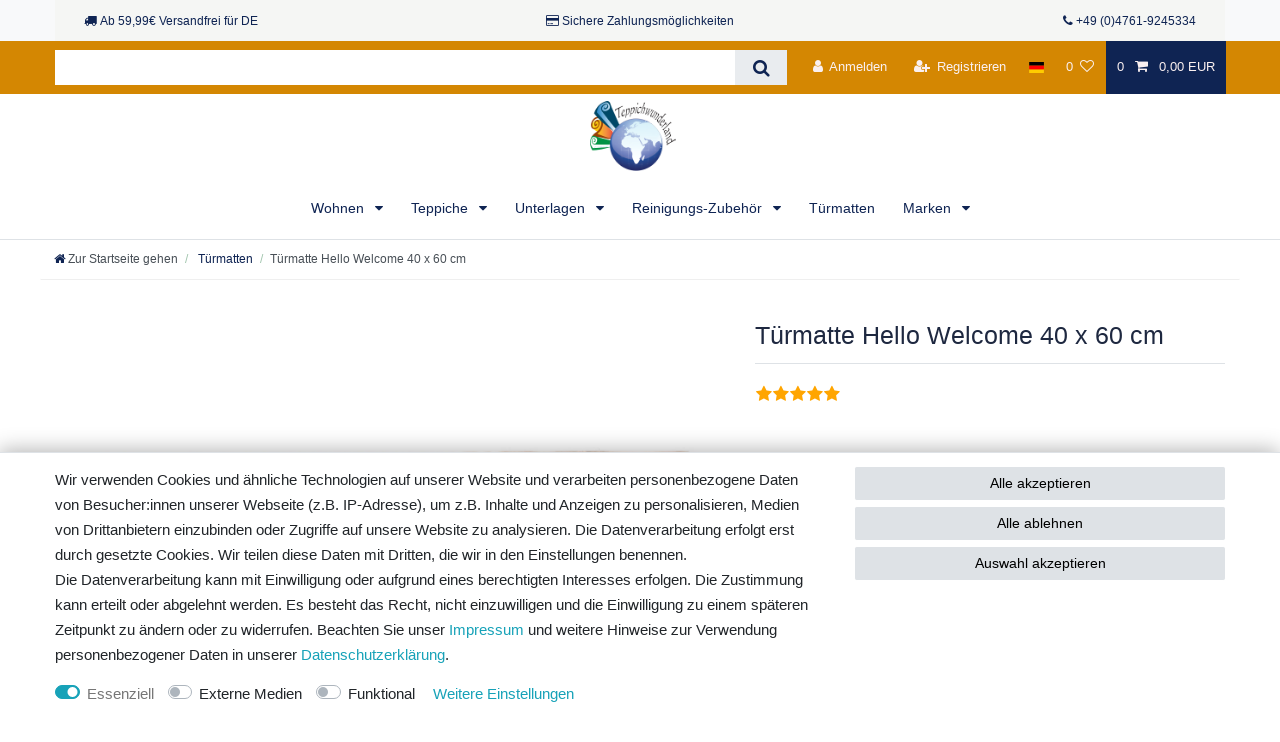

--- FILE ---
content_type: text/html; charset=UTF-8
request_url: https://www.teppichwunderland.de/tuermatten/hello-welcome-40-x-60-cm_2013919_37651
body_size: 95144
content:






<!DOCTYPE html>

<html lang="de" data-framework="vue" prefix="og: http://ogp.me/ns#" class="icons-loading">

<head>
                        

    <script type="text/javascript">
    (function() {
        var _availableConsents = {"necessary.consent":[true,[],null],"necessary.session":[true,[],null],"necessary.csrf":[true,["XSRF-TOKEN"],null],"necessary.shopbooster_cookie":[true,["plenty_cache"],null],"media.kjvYoutubeCookies":[false,["CONSENT","YSC","VISITOR_INFO1_LIVE"],false],"media.reCaptcha":[false,[],false],"convenience.languageDetection":[null,[],null]};
        var _allowedCookies = ["plenty_cache","XSRF-TOKEN","plenty-shop-cookie","PluginSetPreview","SID_PLENTY_ADMIN_26494","PreviewCookie"] || [];

        window.ConsentManager = (function() {
            var _consents = (function() {
                var _rawCookie = document.cookie.split(";").filter(function (cookie) {
                    return cookie.trim().indexOf("plenty-shop-cookie=") === 0;
                })[0];

                if (!!_rawCookie) {
                    try {
                        _rawCookie = decodeURIComponent(_rawCookie);
                    } catch (e) {
                        document.cookie = "plenty-shop-cookie= ; expires = Thu, 01 Jan 1970 00:00:00 GMT"
                        return null;
                    }

                    try {
                        return JSON.parse(
                            _rawCookie.trim().substr("plenty-shop-cookie=".length)
                        );
                    } catch (e) {
                        return null;
                    }
                }
                return null;
            })();

            Object.keys(_consents || {}).forEach(function(group) {
                if(typeof _consents[group] === 'object' && _consents[group] !== null)
                {
                    Object.keys(_consents[group] || {}).forEach(function(key) {
                        var groupKey = group + "." + key;
                        if(_consents[group][key] && _availableConsents[groupKey] && _availableConsents[groupKey][1].length) {
                            Array.prototype.push.apply(_allowedCookies, _availableConsents[groupKey][1]);
                        }
                    });
                }
            });

            if(!_consents) {
                Object.keys(_availableConsents || {})
                    .forEach(function(groupKey) {
                        if(_availableConsents[groupKey] && ( _availableConsents[groupKey][0] || _availableConsents[groupKey][2] )) {
                            Array.prototype.push.apply(_allowedCookies, _availableConsents[groupKey][1]);
                        }
                    });
            }

            var _setResponse = function(key, response) {
                _consents = _consents || {};
                if(typeof key === "object" && typeof response === "undefined") {
                    _consents = key;
                    document.dispatchEvent(new CustomEvent("consent-change", {
                        detail: {key: null, value: null, data: key}
                    }));
                    _enableScriptsOnConsent();
                } else {
                    var groupKey = key.split(".")[0];
                    var consentKey = key.split(".")[1];
                    _consents[groupKey] = _consents[groupKey] || {};
                    if(consentKey === "*") {
                        Object.keys(_availableConsents).forEach(function(aKey) {
                            if(aKey.split(".")[0] === groupKey) {
                                _consents[groupKey][aKey.split(".")[1]] = response;
                            }
                        });
                    } else {
                        _consents[groupKey][consentKey] = response;
                    }
                    document.dispatchEvent(new CustomEvent("consent-change", {
                        detail: {key: key, value: response, data: _consents}
                    }));
                    _enableScriptsOnConsent();
                }
                if(!_consents.hasOwnProperty('_id')) {
                    _consents['_id'] = "1522b4491bc77bea959b5b1bfc6ebc7837160824";
                }

                Object.keys(_availableConsents).forEach(function(key) {
                    if((_availableConsents[key][1] || []).length > 0) {
                        if(_isConsented(key)) {
                            _availableConsents[key][1].forEach(function(cookie) {
                                if(_allowedCookies.indexOf(cookie) < 0) _allowedCookies.push(cookie);
                            });
                        } else {
                            _allowedCookies = _allowedCookies.filter(function(cookie) {
                                return _availableConsents[key][1].indexOf(cookie) < 0;
                            });
                        }
                    }
                });

                document.cookie = "plenty-shop-cookie=" + JSON.stringify(_consents) + "; path=/; expires=" + _expireDate() + "; secure";
            };
            var _hasResponse = function() {
                return _consents !== null;
            };

            var _expireDate = function() {
                var expireSeconds = 0;
                                    expireSeconds = 8640000;
                                const date = new Date();
                date.setSeconds(date.getSeconds() + expireSeconds);
                const offset = date.getTimezoneOffset() / 60;
                date.setHours(date.getHours() - offset)
                return date.toUTCString();
            }
            var _isConsented = function(key) {
                var groupKey = key.split(".")[0];
                var consentKey = key.split(".")[1];

                if (consentKey === "*") {
                    return Object.keys(_availableConsents).some(function (aKey) {
                        var aGroupKey = aKey.split(".")[0];
                        return aGroupKey === groupKey && _isConsented(aKey);
                    });
                } else {
                    if(!_hasResponse()) {
                        return _availableConsents[key][0] || _availableConsents[key][2];
                    }

                    if(_consents.hasOwnProperty(groupKey) && _consents[groupKey].hasOwnProperty(consentKey))
                    {
                        return !!_consents[groupKey][consentKey];
                    }
                    else {
                        if(!!_availableConsents[key])
                        {
                            return _availableConsents[key][0];
                        }

                        console.warn("Cookie has been blocked due to not being registered: " + key);
                        return false;
                    }
                }
            };
            var _getConsents = function() {
                var _result = {};
                Object.keys(_availableConsents).forEach(function(key) {
                    var groupKey = key.split(".")[0];
                    var consentKey = key.split(".")[1];
                    _result[groupKey] = _result[groupKey] || {};
                    if(consentKey !== "*") {
                        _result[groupKey][consentKey] = _isConsented(key);
                    }
                });
                return _result;
            };
            var _isNecessary = function(key) {
                return _availableConsents.hasOwnProperty(key) && _availableConsents[key][0];
            };
            var _enableScriptsOnConsent = function() {
                var elementsToEnable = document.querySelectorAll("script[data-cookie-consent]");
                Array.prototype.slice.call(elementsToEnable).forEach(function(el) {
                    if(el.dataset && el.dataset.cookieConsent && _isConsented(el.dataset.cookieConsent) && el.type !== "application/javascript") {
                        var newScript = document.createElement("script");
                        if(el.src) {
                            newScript.src = el.src;
                        } else {
                            newScript.textContent = el.textContent;
                        }
                        el.parentNode.replaceChild(newScript, el);
                    }
                });
            };
            window.addEventListener("load", _enableScriptsOnConsent);
                        // Cookie proxy
            (function() {
                var _data = {};
                var _splitCookieString = function(cookiesString) {

                    var _allCookies = cookiesString.split(";");
                    var regex = /[^=]+=[^;]*;?((?:expires|path|domain)=[^;]*;)*/gm;
                    var cookies = [];

                    _allCookies.forEach(function(cookie){
                        if(cookie.trim().indexOf("plenty-shop-cookie=") === 0) {
                            var cookieString = decodeURIComponent(cookiesString);
                            var match;
                            while((match = regex.exec(cookieString)) !== null) {
                                if(match.index === match.lastIndex) {
                                    regex.lastIndex++;
                                }
                                cookies.push(match[0]);
                            }
                        } else if(cookie.length) {
                            cookies.push(cookie);
                        }
                    });

                    return cookies;

                };
                var _parseCookies = function (cookiesString) {
                    return _splitCookieString(cookiesString).map(function(cookieString) {
                        return _parseCookie(cookieString);
                    });
                };
                var _parseCookie = function(cookieString) {
                    var cookie = {
                        name: null,
                        value: null,
                        params: {}
                    };
                    var match = /^([^=]+)=([^;]*);*((?:[^;]*;?)*)$/.exec(cookieString.trim());
                    if(match && match[1]) {
                        cookie.name = match[1];
                        cookie.value = match[2];

                        (match[3] || "").split(";").map(function(param) {
                            return /^([^=]+)=([^;]*);?$/.exec(param.trim());
                        }).filter(function(param) {
                            return !!param;
                        }).forEach(function(param) {
                            cookie.params[param[1]] = param[2];
                        });

                        if(cookie.params && !cookie.params.path) {
                            cookie.params.path = "/";
                        }
                    }

                    return cookie;
                };
                var _isAllowed = function(cookieName) {
                    return _allowedCookies.some(function(allowedCookie) {
                        var match = /^\/(.*)\/([gmiy]*)$/.exec(allowedCookie);
                        return (match && match[1] && (new RegExp(match[1], match[2])).test(cookieName))
                            || allowedCookie === cookieName;
                    });
                };
                var _set = function(cookieString) {
                    var cookie = _parseCookie(cookieString);
                                                                    var domainParts = (window.location.host || window.location.hostname).split(".");
                        if(domainParts[0] === "www") {
                            domainParts.shift();
                            cookie.domain = "." + domainParts.join(".");
                        } else {
                            cookie.domain = (window.location.host || window.location.hostname);
                        }
                                        if(cookie && cookie.name) {
                        if(_isAllowed(cookie.name)) {
                            var cookieValue = cookie.value || "";
                            _data[cookie.name] = cookieValue + Object.keys(cookie.params || {}).map(function(paramKey) {
                                                            var date = new Date(_expireDate());
                                if(paramKey === "expires" && (new Date(cookie.params[paramKey]).getTime()) > date.getTime()) {
                                    return "; expires=" + _expireDate();
                                }
                                                            return "; " + paramKey.trim() + "=" + cookie.params[paramKey].trim();
                            }).join("");
                        } else {
                            _data[cookie.name] = null;
                            console.warn("Cookie has been blocked due to privacy settings: " + cookie.name);
                        }
                        _update();
                    }
                };
                var _get = function() {
                    return Object.keys(_data).filter(function (key) {
                        return !!_data[key];
                    }).map(function (key) {
                        return key + "=" + (_data[key].split(";")[0]);
                    }).join("; ");
                };
                var _update = function() {
                    delete document.cookie;
                    var cookies = _parseCookies(document.cookie);
                    Object.keys(_data).forEach(function(key) {
                        if(!_data[key]) {
                            // unset cookie
                            var domains = (window.location.host || window.location.hostname).split(".");
                            while(domains.length > 1) {
                                document.cookie = key + "=; path=/; expires=Thu, 01 Jan 1970 00:00:01 GMT; domain="+domains.join(".");
                                document.cookie = key + "=; path=/; expires=Thu, 01 Jan 1970 00:00:01 GMT; domain=."+domains.join(".");
                                domains.shift();
                            }
                            document.cookie = key + "=; path=/; expires=Thu, 01 Jan 1970 00:00:01 GMT;";
                            delete _data[key];
                        } else {
                            var existingCookie = cookies.find(function(cookie) { return cookie.name === key; });
                            var parsedData = _parseCookie(key + "=" + _data[key]);
                            if(!existingCookie || existingCookie.value !== parsedData.value) {
                                document.cookie = key + "=" + _data[key];
                            } else {
                                // console.log('No changes to cookie: ' + key);
                            }
                        }
                    });

                    if(!document.__defineGetter__) {
                        Object.defineProperty(document, 'cookie', {
                            get: _get,
                            set: _set
                        });
                    } else {
                        document.__defineGetter__('cookie', _get);
                        document.__defineSetter__('cookie', _set);
                    }
                };

                _splitCookieString(document.cookie).forEach(function(cookie)
                {
                    _set(cookie);
                });

                _update();
            })();
            
            return {
                setResponse: _setResponse,
                hasResponse: _hasResponse,
                isConsented: _isConsented,
                getConsents: _getConsents,
                isNecessary: _isNecessary
            };
        })();
    })();
</script>


    
<meta charset="utf-8">
<meta http-equiv="X-UA-Compatible" content="IE=edge">
<meta name="viewport" content="width=device-width, initial-scale=1">
<meta name="generator" content="plentymarkets" />
<meta name="format-detection" content="telephone=no"> 
<link rel="icon" type="image/x-icon" href="/favicon.ico">



            <link rel="canonical" href="https://www.teppichwunderland.de/tuermatten/hello-welcome-40-x-60-cm_2013919_37651">
    
                        <link rel="alternate" hreflang="x-default" href="https://www.teppichwunderland.de/tuermatten/hello-welcome-40-x-60-cm_2013919_37651"/>
                    <link rel="alternate" hreflang="de" href="https://www.teppichwunderland.de/tuermatten/hello-welcome-40-x-60-cm_2013919_37651"/>
            
<style data-font="Custom-Font">
    
                
        .icons-loading .fa { visibility: hidden !important; }
</style>

<link rel="preload" href="https://cdn02.plentymarkets.com/jr93ud04qex4/plugin/99/ceres/css/ceres-icons.css" as="style" onload="this.onload=null;this.rel='stylesheet';">
<noscript><link rel="stylesheet" href="https://cdn02.plentymarkets.com/jr93ud04qex4/plugin/99/ceres/css/ceres-icons.css"></noscript>


<link rel="preload" as="style" href="https://cdn02.plentymarkets.com/jr93ud04qex4/plugin/99/ceres/css/ceres-base.css?v=a1313f7169a011209e573cfecb10b0055fc38788">
    <link rel="stylesheet" href="https://cdn02.plentymarkets.com/jr93ud04qex4/plugin/99/ceres/css/ceres-base.css?v=a1313f7169a011209e573cfecb10b0055fc38788">


<script type="application/javascript">
    /*! loadCSS. [c]2017 Filament Group, Inc. MIT License */
    /* This file is meant as a standalone workflow for
    - testing support for link[rel=preload]
    - enabling async CSS loading in browsers that do not support rel=preload
    - applying rel preload css once loaded, whether supported or not.
    */
    (function( w ){
        "use strict";
        // rel=preload support test
        if( !w.loadCSS ){
            w.loadCSS = function(){};
        }
        // define on the loadCSS obj
        var rp = loadCSS.relpreload = {};
        // rel=preload feature support test
        // runs once and returns a function for compat purposes
        rp.support = (function(){
            var ret;
            try {
                ret = w.document.createElement( "link" ).relList.supports( "preload" );
            } catch (e) {
                ret = false;
            }
            return function(){
                return ret;
            };
        })();

        // if preload isn't supported, get an asynchronous load by using a non-matching media attribute
        // then change that media back to its intended value on load
        rp.bindMediaToggle = function( link ){
            // remember existing media attr for ultimate state, or default to 'all'
            var finalMedia = link.media || "all";

            function enableStylesheet(){
                // unbind listeners
                if( link.addEventListener ){
                    link.removeEventListener( "load", enableStylesheet );
                } else if( link.attachEvent ){
                    link.detachEvent( "onload", enableStylesheet );
                }
                link.setAttribute( "onload", null );
                link.media = finalMedia;
            }

            // bind load handlers to enable media
            if( link.addEventListener ){
                link.addEventListener( "load", enableStylesheet );
            } else if( link.attachEvent ){
                link.attachEvent( "onload", enableStylesheet );
            }

            // Set rel and non-applicable media type to start an async request
            // note: timeout allows this to happen async to let rendering continue in IE
            setTimeout(function(){
                link.rel = "stylesheet";
                link.media = "only x";
            });
            // also enable media after 3 seconds,
            // which will catch very old browsers (android 2.x, old firefox) that don't support onload on link
            setTimeout( enableStylesheet, 3000 );
        };

        // loop through link elements in DOM
        rp.poly = function(){
            // double check this to prevent external calls from running
            if( rp.support() ){
                return;
            }
            var links = w.document.getElementsByTagName( "link" );
            for( var i = 0; i < links.length; i++ ){
                var link = links[ i ];
                // qualify links to those with rel=preload and as=style attrs
                if( link.rel === "preload" && link.getAttribute( "as" ) === "style" && !link.getAttribute( "data-loadcss" ) ){
                    // prevent rerunning on link
                    link.setAttribute( "data-loadcss", true );
                    // bind listeners to toggle media back
                    rp.bindMediaToggle( link );
                }
            }
        };

        // if unsupported, run the polyfill
        if( !rp.support() ){
            // run once at least
            rp.poly();

            // rerun poly on an interval until onload
            var run = w.setInterval( rp.poly, 500 );
            if( w.addEventListener ){
                w.addEventListener( "load", function(){
                    rp.poly();
                    w.clearInterval( run );
                } );
            } else if( w.attachEvent ){
                w.attachEvent( "onload", function(){
                    rp.poly();
                    w.clearInterval( run );
                } );
            }
        }


        // commonjs
        if( typeof exports !== "undefined" ){
            exports.loadCSS = loadCSS;
        }
        else {
            w.loadCSS = loadCSS;
        }
    }( typeof global !== "undefined" ? global : this ) );

    (function() {
        var checkIconFont = function() {
            if(!document.fonts || document.fonts.check("1em FontAwesome")) {
                document.documentElement.classList.remove('icons-loading');
            }
        };

        if(document.fonts) {
            document.fonts.addEventListener("loadingdone", checkIconFont);
            window.addEventListener("load", checkIconFont);
        }
        checkIconFont();
    })();
</script>

                    

<!-- Extend the existing style with a template -->
                    



    
    
                
    
    

    
    
    
    
    

                    


<meta name="robots" content="all">
    <meta name="keywords" content="türmatte, fussmatte, hauseingang, doormats, doormat, kokosmatte, kokos,">
<meta property="og:title" content="Türmatte Hello Welcome 40 x 60 cm
         | Teppichwunderland"/>
<meta property="og:type" content="article"/>
<meta property="og:url" content="https://www.teppichwunderland.de/tuermatten/hello-welcome-40-x-60-cm_2013919_37651"/>
<meta property="og:image" content="https://images.teppichwunderland.de/item/images/2013919/full/Co-He-Wel--2.jpg"/>
<meta property="thumbnail" content="https://images.teppichwunderland.de/item/images/2013919/full/Co-He-Wel--2.jpg"/>

<script type="application/ld+json">
            {
                "@context"      : "https://schema.org/",
                "@type"         : "Product",
                "@id"           : "37651",
                "name"          : "Türmatte Hello Welcome 40 x 60 cm",
                "category"      : "Türmatten",
                "releaseDate"   : "",
                "image"         : "https://images.teppichwunderland.de/item/images/2013919/preview/Co-He-Wel--2.jpg",
                "identifier"    : "37651",
                "description"   : "Stilvolle Kokosmatte mit robustem granuflock™ Aufdruck. Diese einzigartige Technik hat 3 Vorteile im Vergleich zum traditionellen Acrylprint auf Kokos.Granuflock™ hat durch seine Struktur einen zusätzlichen Kratz-Effekt. Die feinsten Details sind deutlich sichtbar und können sehr detailliert auf das Kokosvelour angebracht werden. Darüber hinaus haftet der Druck im täglichen Gebrauch lange Zeit und bleibt deutlich sichtbar. Finesse ist mit dem Anti-Rutsch-Vinyl back™ ausgestattet.",
                "disambiguatingDescription" : "",
                "manufacturer"  : {
                    "@type"         : "Organization",
                    "name"          : "MD-Entree"
                },
                "brand"         : {
                    "@type"         : "Brand",
                    "name"          : "MD-Entree"
                },
                "sku"           : "300912",
                "gtin"          : "8718754878487",
                "gtin13"        : "8718754878487",
                "offers": {
                    "@type"         : "Offer",
                    "priceCurrency" : "EUR",
                    "price"         : "17.99",
                    "url"           : "https://www.teppichwunderland.de/tuermatten/hello-welcome-40-x-60-cm_2013919_37651",
                    "priceSpecification":[
                                                    {
                                "@type": "UnitPriceSpecification",
                                "price": "26.99",
                                "priceCurrency": "EUR",
                                "priceType": "ListPrice",
                                "referenceQuantity": {
                                    "@type": "QuantitativeValue",
                                    "value": "1",
                                    "unitCode": "C62"
                                }
                            },
                                                {
                            "@type": "UnitPriceSpecification",
                            "price": "17.99",
                            "priceCurrency": "EUR",
                            "priceType": "SalePrice",
                            "referenceQuantity": {
                                "@type": "QuantitativeValue",
                                "value": "1",
                                "unitCode": "C62"
                            }
                        }

                    ],
                    "availability"  : "https://schema.org/InStock",
                    "itemCondition" : "https://schema.org/NewCondition"
                },
                "depth": {
                    "@type"         : "QuantitativeValue",
                    "value"         : "600"
                },
                "width": {
                    "@type"         : "QuantitativeValue",
                    "value"         : "400"
                },
                "height": {
                    "@type"         : "QuantitativeValue",
                    "value"         : "200"
                },
                "weight": {
                    "@type"         : "QuantitativeValue",
                    "value"         : "2200"
                }
            }
        </script>

<title>Türmatte Hello Welcome 40 x 60 cm
         | Teppichwunderland</title>

                <style>/**
 *
 * OrientBazar24 Coconut CSS Style
 * Autor: @armandoschmitt
 * Version: 1.0.0 2019
 * 
 *
 */

/*-------------------------------------------*\
   main.css
 
   Index
   - base-styles
   - page-header
   - page-body
   - footer
   - feedback-plugin
   - own elemnts
   - responsiv breakpoints
   
\*-------------------------------------------*/


/*=============================================
=            Section base-styles            =
=============================================*/
body{
    font-family: "Open Sans", "HelveticaNeue", "Helvetica Neue", Helvetica, Arial, sans-serif;
    font-size: 1.1rem;
    line-height: 1.8rem;
    background-color: #fff;
    color: #1e2840;  
    text-shadow: none;
    font-weight: 400;
    text-rendering: optimizelegibility;
    
}
::selection, 
::-moz-selection{
    color: #ffffff;
	background: #60a7c8;
}
body > #vue-app{
    background-color: #fff;
    background-image: url("");
    background-repeat: no-repeat;
    background-position: center;
    background-attachment: fixed;
    background-size: cover;
   
}

.alert-info {
    background-color: #fbf1f1;
    border-color: #b99292;
    color: #0f2453;
}
  
  
/*=============================================
=            Section page-header            =
=============================================*/
.top-bar .controls-list > li{
    font-size: 0.9rem;
}
.top-bar .controls-list > li a:not(.btn){
    color: #faf0f0;
}
#currencySelect,
#countrySettings,.cmp-search-box, .anicon > .anicon-search-item::after {
    background-color: #0f2453;
}
.navbar{
    background-color: #fff;
}
.navbar-brand img {
    max-height: 5rem;
}
.breadcrumb{
    background-color: #fff;
    border-bottom: 1px solid #efefef;
}

.breadcrumb-item + .breadcrumb-item::before,
.breadcrumb-item.active{
    color: #a1a1a1;
}

.basket-preview-hover{
    color: #a1a1a1;
}
.mobile-navigation{
    background-color: #fff;
    color: #ef7707;
}
.mobile-navigation ul.breadcrumb {
    background: #0f2453;
}
.mobile-navigation ul.mainmenu li{
    border-bottom: #ef7707 1px solid;
}
.btn.filter-toggle{
  font-size: 1.8rem;
}

/*=============================================
=            Section page-body            =
=============================================*/

.page-content{
    background-color: #fff;
    padding-bottom:1rem;
}

.parallax-text-container .h2.pt-4.category-title{
    padding-bottom:1.5rem;
}

.widget-image-box > .widget-inner .widget-caption h2, .widget-image-box > .widget-inner .widget-caption .h2 {
    font-size: 1.15rem;
}

.widget-image-carousel .widget-inner .widget-caption h2, .widget-image-carousel .widget-inner .widget-caption .h2 {
    font-size: 2rem;
}

.list-controls .list-controls-inner{
    background-color: #fff;
    border-bottom: 1px solid #efefef;
    border-top: 1px solid #efefef;
}
.list-sort .custom-select, .list-itemsperpage .custom-select{
    border: 1px solid #1e2840;
    background-position: calc(100% - 1.3rem) 1.3rem;
}
.custom-select{
    background-position: calc(100% - 1rem) 1.4rem;
}
.sidebar-categories{
    border: 1px solid #efefef;
}
.sidebar-categories .category-title{
    border-bottom: 1px solid #1e2840;
    border-top: 4px solid #1e2840;
    background-color: #fff;
    font-weight: 500;
    font-size: 1.25rem;
    color: #1e2840;
}
.sidebar-categories ul li a{
    color: #1e2840;
}
.sidebar-categories ul li a:hover{
    color: #0f2453;
    background-color: #fff;
}
.sidebar-categories ul li.active > a{
    color: #0f2453;
    background-color: #fff;
    font-weight:700;
}
.tag{
    font-size: 80%;
    line-height: 1.5;
    font-weight: normal;
}
.lightboxOverlay {
    background-color: #0f2453;
}

.form-control:focus{
    border-color: #9e5f20;
}
.sidebar-categories > ul > li > ul > li a {border-bottom: 1px solid #efefef;}

.text-muted {
    color: #888888 !important;
}

.bg-light, .bg-faded{
    background-color: #F5F6F4!important;
}

.widget.widget-image-box.widget-image-box-block-caption > .widget-inner .widget-caption{
	padding: 0.3rem 1rem;
}

.widget.widget-image-box > .widget-inner .widget-caption h2, .widget.widget-image-box > .widget-inner .widget-caption .h2{
	font-size: 1.4rem;
}

.category-description{
    padding-bottom: 1.5rem;
}

/* Slider Startseite */

.widget-image-carousel .widget-inner .widget-caption {
    text-align: left;
    bottom: auto;
    top:25%;
    left: 33%;
    -webkit-transform: translateX(-50%);
    transform: translateX(-50%);
    width: 45%;
}

.widget-image-carousel .widget-inner .widget-caption i{
    display:none;
}

.widget-image-carousel .widget-inner .widget-caption h2, .widget-image-carousel .widget-inner .widget-caption .h2 {
    font-size: 2.9rem;
     color: #0f2453;
      background-color: transparent;
      font-weight:700;

}

.widget-image-carousel.widget-primary:hover .widget-caption h2, .widget-image-carousel.widget-primary:hover .widget-caption .h2 {
    color: #0f2453;
    background-color: transparent;
}
   
/* Badget Paketartikel ausblenden */
.badge-bundle {
	display: none !important;
}

/* 3 Clumns Startseite */
.bordertop{
    padding:2rem 1rem 3rem 1rem;
}
.bordertop div.col-md-6 >div{
    border-top:4px solid #0f2453;
}
.bordertop div.col-md-3:nth-child(2) >div{
    border-top:4px solid #b3d3ea;
}
.bordertop div.col-md-3 >div{
    border-top:4px solid #92b1b0;
}

.back-to-top-center i{
	 color: #0f2453;
}

/*=============================================
=       Paypal Express & Amazon Pay           =
=============================================*/
.basket-preview-footer #ppButton{
	padding: 1rem 0 1rem 1rem;
}

body.page-basket #ppButton{
	padding-right: 1rem;
}

#ppButton{
    padding: 1rem 0 0 1rem;
    float:right; 
}
.amzPayButton{
    display: inline-block;
    float: right;
    margin: 1rem 0!important;
}
#add-item-to-basket-overlay .amzPayButton img {
    margin: auto 1rem;
}
#add-item-to-basket-overlay #amzPayButton_1, #add-item-to-basket-overlay #ppButton, #add-item-to-basket-overlay .modal-footer {
	display: inline-flex;
    justify-content: center;
    border-bottom: #eee solid 2px;
    padding-bottom: 15px;
    margin: 0;
}
#registration .modal-footer button, .registration .modal-footer button{
    margin: 0 0 0.5rem 0.5rem;
}
    
.amzLoginButton{
    float: right;
    margin: 0 0 0.5rem 0.5rem;
}
.amazonpay-button-inner-image{
    max-height: 34px !important;
}
#registry-form-container .amzPayButton{
    float: none;
    display:block;
    padding:0;
    border-bottom: #eee solid 2px;
    padding-bottom: 15px;
    margin:0 auto 2rem auto!important;
}
/*=============================================
=            Section footer            =
=============================================*/
.footer{
    background-color:#ffffff; 
}
.footer a, .footer{
     font-weight:500;
}
.footer .h4{
    border-bottom: 2px double #0f2453;
    padding-bottom:0.4rem;
}
.widget-link-list .widget-inner a{
    font-size: 1rem;
}
.widget-link-list .widget-inner a:hover, .footer a:hover{
    text-decoration:underline;
}
.static-link-list a{
}
.static-link-list a:hover{
}
.to-top{
    background-color: #0f2453;
}

.footer .widget-grid .widget-inner .widget-list{
    background-color: #0f2453;
    color: #fff;
}
.footer .widget-grid .widget-inner .widget-list a {
    color: #fff;
}

.hero{
    position:relative;
}

.hero .widget-inner{
    padding-left:0;
    padding-right:0;
}

/*=============================================
=            Section own elements            =
=============================================*/
.text-xs-center {
    text-align: center !important;
}
.social_icons{
	margin: 20px 0 0 0;
}
.social_icons .headline-social{
    font-weight: 700;
}
.social_icons ul{
    padding: 0;
    list-style-type: none;
    margin: 0;
    display: table;
}
.social_icons ul li {
    float: left;
	font-size: 40px;
	list-style-type: none;
	padding: 5px;
}
.social_icons .icon-ravelry{
    font-weight: 500;
    font-family: sans-serif;
    background-color: #0f2453;
    border-radius: 5px;
    display: inline-block;
    height: 35px;
    width: 35px;
    text-align: center;
    line-height: 34px;
    font-size: 28px;
    color: #fff;
}
.social_icons ul:after{
   content: '';
   display: block;
   clear: both; 
}

.icon-ravelry{
    margin-top:3px;
}

/* Stepper */
.stepper.horizontal
{
    display: table;
    width: 100%;
}

.stepper.horizontal .step
{
    display: table-cell;
    position: relative;
    padding: 24px;
    color: #333;
}

.stepper.horizontal .step:hover,
.stepper.horizontal .step:active
{
    background-color: rgba(0, 0, 0, 0.04);
}

.stepper.horizontal .step:hover .step-circle
{
    background-color: #757575;
}

.stepper.horizontal .step .step-circle
{
    display: block;
    width: 32px;
    height: 32px;
    margin: 0 auto;
    background-color: #999999;
    border-radius: 50%;
    text-align: center;
    line-height: 32px;
    font-size: 120%;
    font-weight: bold;
    color: #fff;
}

.stepper.horizontal .step .step-title
{
    display: block;
    font-size: 120%;
    font-weight: bold;
    text-align: center;
}

.stepper.horizontal .step:before,
.stepper.horizontal .step:after
{
    content: "";
    position: absolute;
    left: 0;
    right: 0;
    top: 40px;
    height: 1px;
    border-top: 1px solid #ddd;
}

.stepper.horizontal .step:after
{
    left: 50%;
    margin-left: 32px;
}

.stepper.horizontal .step:before
{
    right: 50%;
    margin-right: 32px;
}

.stepper.horizontal .step:first-child:before,
.stepper.horizontal .step:last-child:after
{
    display: none;
}

@media only screen and (max-width: 688px) {
   
.stepper.horizontal
{
    display: initial;
}

.stepper.horizontal .step
{
    display: table-cell;
    position: relative;
    padding: 0.5rem;
    color: #333;
}

.stepper.horizontal .step:hover,
.stepper.horizontal .step:active
{
    background-color: rgba(0, 0, 0, 0.04);
}

.stepper.horizontal .step:hover .step-circle
{
    background-color: #757575;
}

.stepper.horizontal .step .step-circle
{
    display: block;
    width: 32px;
    height: 32px;
    margin: 0 auto;
    background-color: #999999;
    border-radius: 50%;
    text-align: center;
    line-height: 32px;
    font-size: 1rem;
    font-weight: 400;
    color: #fff;
}

.stepper.horizontal .step .step-title
{
    display: block;
    font-size: 0.65rem;
    text-align: center;
}

.stepper.horizontal .step:before,
.stepper.horizontal .step:after
{
    content: "";
    position: absolute;
    left: 0;
    right: 0;
    top: 1.5rem;
    height: 1px;
    border-top: 1px solid #ddd;
}

.stepper.horizontal .step:after
{
    left: 50%;
    margin-left: 1.5rem;
}

.stepper.horizontal .step:before
{
    right: 50%;
    margin-right: 1.5rem;
}

.stepper.horizontal .step:first-child:before,
.stepper.horizontal .step:last-child:after
{
    display: none;
}
}

/* END STEPPER */


/*=============================================
=            Payment Logos                    =
=============================================*/

.ppplus-quer-540, .ppplus-quer-365, .ppplus-hoch-105, .ppplus-hoch-90, .kar-128, 
.kar-32, .kar-paypalplus-128, .ae-128, .ae-32, .amz-pay-128, 
.amz-pay-white-128, .ec-128, .ec-64, .mc-dark-128, .paypal-128, 
.santander-128, .sepa-128, .visa-128, .vorkasse-128, .vorkasse-bank-128, 
.kar-64, .kar-paypalplus-64, .ae-64, .amz-pay-64, .amz-pay-white-64, 
.mc-dark-64, .paypal-64, .santander-64, .sepa-64, .visa-64, 
.vorkasse-64, .vorkasse-bank-64, .kar-45, .kar-paypalplus-45, .ae-45, 
.amz-pay-45, .amz-pay-white-45, .ec-45, .mc-dark-45, .paypal-45, 
.santander-45, .sepa-45, .visa-45, .vorkasse-45, .vorkasse-bank-45, 
.kar-paypalplus-32, .amz-pay-32, .amz-pay-white-32, .ec-32, .mc-dark-32, 
.paypal-32, .santander-32, .sepa-32, .visa-32, .vorkasse-32, 
.vorkasse-bank-32
{ display: inline-block; background: url('https://images.weserv.nl/?url=https://cdn02.plentymarkets.com/jr93ud04qex4/frontend/Logos/payment.png&maxage=31d&q=80&output=webp-png') no-repeat; overflow: hidden; text-indent: -9999px; text-align: left; }
 
.ppplus-quer-540 { background-position: -0px -0px; width: 540px; height: 60px; }
.ppplus-quer-365 { background-position: -0px -60px; width: 365px; height: 60px; }
.ppplus-hoch-105 { background-position: -0px -120px; width: 300px; height: 105px; }
.ppplus-hoch-90 { background-position: -300px -120px; width: 240px; height: 90px; }
.kar-128 { background-position: -300px -210px; width: 203px; height: 128px; }
.kar-32 { background-position: -0px -225px; width: 203px; height: 128px; }
.kar-paypalplus-128 { background-position: -203px -338px; width: 203px; height: 128px; }
.ae-128 { background-position: -0px -353px; width: 203px; height: 128px; }
.ae-32 { background-position: -203px -466px; width: 203px; height: 128px; }
.amz-pay-128 { background-position: -0px -481px; width: 203px; height: 128px; }
.amz-pay-white-128 { background-position: -203px -594px; width: 203px; height: 128px; }
.ec-128 { background-position: -0px -609px; width: 203px; height: 128px; }
.ec-64 { background-position: -203px -722px; width: 203px; height: 128px; }
.mc-dark-128 { background-position: -0px -737px; width: 203px; height: 128px; }
.paypal-128 { background-position: -203px -850px; width: 203px; height: 128px; }
.santander-128 { background-position: -0px -865px; width: 203px; height: 128px; }
.sepa-128 { background-position: -203px -978px; width: 203px; height: 128px; }
.visa-128 { background-position: -0px -993px; width: 203px; height: 128px; }
.vorkasse-128 { background-position: -203px -1106px; width: 203px; height: 128px; }
.vorkasse-bank-128 { background-position: -0px -1121px; width: 203px; height: 128px; }
.kar-64 { background-position: -406px -338px; width: 102px; height: 64px; }
.kar-paypalplus-64 { background-position: -406px -402px; width: 102px; height: 64px; }
.ae-64 { background-position: -406px -466px; width: 102px; height: 64px; }
.amz-pay-64 { background-position: -406px -530px; width: 102px; height: 64px; }
.amz-pay-white-64 { background-position: -406px -594px; width: 102px; height: 64px; }
.mc-dark-64 { background-position: -406px -658px; width: 102px; height: 64px; }
.paypal-64 { background-position: -406px -722px; width: 102px; height: 64px; }
.santander-64 { background-position: -406px -786px; width: 102px; height: 64px; }
.sepa-64 { background-position: -406px -850px; width: 102px; height: 64px; }
.visa-64 { background-position: -406px -914px; width: 102px; height: 64px; }
.vorkasse-64 { background-position: -406px -978px; width: 102px; height: 64px; }
.vorkasse-bank-64 { background-position: -406px -1042px; width: 102px; height: 64px; }
.kar-45 { background-position: -365px -60px; width: 71px; height: 45px; }
.kar-paypalplus-45 { background-position: -436px -60px; width: 71px; height: 45px; }
.ae-45 { background-position: -203px -225px; width: 71px; height: 45px; }
.amz-pay-45 { background-position: -203px -270px; width: 71px; height: 45px; }
.amz-pay-white-45 { background-position: -406px -1106px; width: 71px; height: 45px; }
.ec-45 { background-position: -406px -1151px; width: 71px; height: 45px; }
.mc-dark-45 { background-position: -406px -1196px; width: 71px; height: 45px; }
.paypal-45 { background-position: -203px -1234px; width: 71px; height: 45px; }
.santander-45 { background-position: -274px -1234px; width: 71px; height: 45px; }
.sepa-45 { background-position: -345px -1241px; width: 71px; height: 45px; }
.visa-45 { background-position: -416px -1241px; width: 71px; height: 45px; }
.vorkasse-45 { background-position: -0px -1249px; width: 71px; height: 45px; }
.vorkasse-bank-45 { background-position: -71px -1249px; width: 71px; height: 45px; }
.kar-paypalplus-32 { background-position: -477px -1106px; width: 51px; height: 32px; }
.amz-pay-32 { background-position: -477px -1138px; width: 51px; height: 32px; }
.amz-pay-white-32 { background-position: -477px -1170px; width: 51px; height: 32px; }
.ec-32 { background-position: -477px -1202px; width: 51px; height: 32px; }
.mc-dark-32 { background-position: -487px -1241px; width: 51px; height: 32px; }
.paypal-32 { background-position: -142px -1249px; width: 51px; height: 32px; }
.santander-32 { background-position: -487px -1273px; width: 51px; height: 32px; }
.sepa-32 { background-position: -193px -1279px; width: 51px; height: 32px; }
.visa-32 { background-position: -244px -1279px; width: 51px; height: 32px; }
.vorkasse-32 { background-position: -142px -1281px; width: 51px; height: 32px; }
.vorkasse-bank-32 { background-position: -295px -1286px; width: 51px; height: 32px; }

/*=============================================
=            Section Logistic Logos           =
=============================================*/

.dhl-128, .dhl-express-128, .dpd-128, .dpost-128, .fedex-128, 
.gel-128, .gls-128, .hermes-128, .tnt-128, .ups-128, 
.dhl-64, .dhl-express-64, .dpd-64, .dpost-64, .fedex-64, 
.gel-64, .gls-64, .hermes-64, .tnt-64, .ups-64, 
.dhl-45, .dhl-express-45, .dpost-45, .fedex-45, .gel-45, 
.gls-45, .hermes-45, .tnt-45, .ups-45, .dhl-32, 
.dhl-express-32, .dpd-32, .dpost-32, .fedex-32, .gel-32, 
.gls-32, .hermes-32, .tnt-32, .ups-32
{ display: inline-block; background: url('https://images.weserv.nl/?url=https://cdn02.plentymarkets.com/jr93ud04qex4/frontend/Logos/logistic.png&maxage=31d&q=80&output=webp-png') no-repeat; overflow: hidden; text-indent: -9999px; text-align: left; }
 
.dhl-128 { background-position: -5px -0px; width: 203px; height: 128px; }
.dhl-express-128 { background-position: -5px -133px; width: 203px; height: 128px; }
.dpd-128 { background-position: -5px -266px; width: 203px; height: 128px; }
.dpost-128 { background-position: -5px -399px; width: 203px; height: 128px; }
.fedex-128 { background-position: -5px -532px; width: 203px; height: 128px; }
.gel-128 { background-position: -5px -665px; width: 203px; height: 128px; }
.gls-128 { background-position: -5px -798px; width: 203px; height: 128px; }
.hermes-128 { background-position: -5px -931px; width: 203px; height: 128px; }
.tnt-128 { background-position: -5px -1064px; width: 203px; height: 128px; }
.ups-128 { background-position: -5px -1197px; width: 203px; height: 128px; }
.dhl-64 { background-position: -5px -1330px; width: 102px; height: 64px; }
.dhl-express-64 { background-position: -5px -1399px; width: 102px; height: 64px; }
.dpd-64 { background-position: -5px -1468px; width: 102px; height: 64px; }
.dpost-64 { background-position: -5px -1537px; width: 102px; height: 64px; }
.fedex-64 { background-position: -5px -1606px; width: 102px; height: 64px; }
.gel-64 { background-position: -5px -1675px; width: 102px; height: 64px; }
.gls-64 { background-position: -5px -1744px; width: 102px; height: 64px; }
.hermes-64 { background-position: -5px -1813px; width: 102px; height: 64px; }
.tnt-64 { background-position: -5px -1882px; width: 102px; height: 64px; }
.ups-64 { background-position: -5px -1951px; width: 102px; height: 64px; }
.dhl-45 { background-position: -112px -1330px; width: 71px; height: 45px; }
.dhl-express-45 { background-position: -112px -1380px; width: 71px; height: 45px; }
.dpost-45 { background-position: -112px -1430px; width: 71px; height: 45px; }
.fedex-45 { background-position: -112px -1480px; width: 71px; height: 45px; }
.gel-45 { background-position: -112px -1530px; width: 71px; height: 45px; }
.gls-45 { background-position: -112px -1580px; width: 71px; height: 45px; }
.hermes-45 { background-position: -112px -1630px; width: 71px; height: 45px; }
.tnt-45 { background-position: -112px -1680px; width: 71px; height: 45px; }
.ups-45 { background-position: -112px -1730px; width: 71px; height: 45px; }
.dhl-32 { background-position: -112px -1780px; width: 51px; height: 32px; }
.dhl-express-32 { background-position: -112px -1817px; width: 51px; height: 32px; }
.dpd-32 { background-position: -112px -1854px; width: 51px; height: 32px; }
.dpost-32 { background-position: -112px -1891px; width: 51px; height: 32px; }
.fedex-32 { background-position: -112px -1928px; width: 51px; height: 32px; }
.gel-32 { background-position: -112px -1965px; width: 51px; height: 32px; }
.gls-32 { background-position: -112px -2002px; width: 51px; height: 32px; }
.hermes-32 { background-position: -5px -2020px; width: 51px; height: 32px; }
.tnt-32 { background-position: -61px -2039px; width: 51px; height: 32px; }
.ups-32 { background-position: -117px -2039px; width: 51px; height: 32px; }


/*=============================================
=            Section feedback-plugin            =
=============================================*/
a.feedback-loadmore{
    color:#fff!important;
}
/*=============================================
=            Section Blog            =
=============================================*/

.blog-wrapper .blog-header .container-max, .blog-wrapper{
    background-color:transparent!important;
}

.blog-header{
	max-width: 1200px;
    z-index: auto;
    margin: auto;
    padding: 4rem 2rem;
}

.top-bar .controls-list > li a:not(.btn) {
    padding: 1rem .8rem;
}
.blog-sidebar .blog-recent-posts .blog-recent-post:hover .blog-recent-post-title{
 color:#1078a2;
}

.blog-wrapper .blog-search .blog-search-wrap .blog-search-input:focus, .blog-wrapper .blog-search .blog-search-wrap .blog-search-input:active, .blog-wrapper .blog-search .blog-search-wrap .blog-search-input:hover{
    border-color: #1078a2;
}

.blog-post .blog-post-header .blog-category-name, .blog-post .blog-post-header .blog-details .blog-detail {
    color: #1078a2;
}

.blog-post .blog-post-header .blog-details .blog-detail.blog-detail-author .blog-detail-author-name, .blog-wrapper a:not(.blog-recent-post):not(.blog-action-readmore):not(.btn):hover{
    color:#1078a2;
}

.blog-load-more .blog-btn-load-more:hover {

    background: #1078a2;
}

.blog-post .blog-actions .blog-action-readmore:hover {
    border-bottom-color: #1078a2;
}

.blog-header .blog-breadcrumbs > nav ul.breadcrumb li.breadcrumb-item span, .blog-header .blog-breadcrumbs > nav ul.breadcrumb li.breadcrumb-item::before {
    color: #1078a2;
}

.breadcrumb-item + .breadcrumb-item::before, .blog-sidebar .blog-recent-posts .blog-recent-post .blog-recent-post-date{
    color: #a1c5ad;
}

.blog-post img {
    max-width: 100%;
    height: auto;
 }
/*=============================================
=            Section Cookie Bar            =
=============================================*/
.cookie-bar{
	box-shadow: -1px -2px 20px rgba(0, 0, 0, 0.3);
}


/*=============================================
=            Section responsive            =
=============================================*/

/**
 *
 * min width
 *
 */
/* // Extra small devices (portrait phones, less than 576px)*/
/* // No media query since this is the default in Bootstrap*/

/* // Small devices (landscape phones, 576px and up)*/
@media (min-width: 576px) {

}

/* // Medium devices (tablets, 768px and up)*/
@media (min-width: 768px) {
   
}


/* // Large devices (desktops, 992px and up) */
@media (min-width: 992px) {
    nav.navbar .container-max{display: block ruby}  
}

/* // Extra large devices (large desktops, 1200px and up)*/
@media (min-width: 1200px) {

}

/**
 *
 * max width
 *
 */
/* // Extra small devices (portrait phones, less than 576px)*/
@media (max-width: 575.98px) {
.navbar-brand img {
max-height: 2.25rem;
}
}

/* // Small devices (landscape phones, less than 768px)*/
@media (max-width: 767.98px) {
        .footer nav h2, .footer nav ul li{
        text-align: center;
        margin: 0.6rem auto;
      }
      .footer nav ul li a{
        border: 1px solid #ef7707;
         display: block;
         padding: 0.6rem;
      }
    .footer .static-link-list{
        margin-top:4rem;
    }
    .footer .static-link-list a{
        margin: 0.6rem 1rem;
        display: block;
        border: 1px solid #ef7707;
        padding: 0.6rem;
        padding: 0.6rem;
    }
    .footer .static-link-list a:active, .footer nav ul li a:active{
        border: 2px solid #ef7707;
        font-weight: 700;
    }
    .widget-image-box > .widget-inner .widget-caption h2, .widget-image-box > .widget-inner .widget-caption .h2 {
        font-size: 1.15rem;
    }

    /* Ceres 3*/

    .footer .widget-link-list p.h4, .footer .widget-link-list ul li{
        text-align: center;
        margin: 0.6rem auto;
      }
      .footer .widget-link-list ul li a{
        border: 1px solid #ef7707;
         display: block !important;
         padding: 0.6rem;
      }
    .footer .widget-link-list{
        margin-top:4rem;
    }
    .footer .widget-link-list a{
        margin: 0.6rem 1rem;
        display: block;
        border: 1px solid #ef7707;
        padding: 0.6rem;
        padding: 0.6rem;
    }
    .footer .widget-link-list a:active, .footer nav ul li a:active{
        border: 2px solid #ef7707;
        font-weight: 700;
    }
    .widget-image-box > .widget-inner .widget-caption h2, .widget-image-box > .widget-inner .widget-caption .h2 {
        font-size: 1.15rem;
    }
}

/* // Medium devices (tablets, less than 992px)*/
@media (max-width: 991.98px) {

}

/* // Large devices (desktops, less than 1200px)*/
@media (max-width: 1199.98px) {

}

/* // Extra large devices (large desktops)*/
/* // No media query since the extra-large breakpoint has no upper bound on its width

/**
 *
 * min and max width
 *
 */
/* // Extra small devices (portrait phones, less than 576px)*/
@media (max-width: 575.98px) {
    .widget-image-carousel .widget-inner .widget-caption {
    top:15%;
    width: 55%;
}


.widget-image-carousel .widget-inner .widget-caption h2, .widget-image-carousel .widget-inner .widget-caption .h2 {
    font-size: 1.8rem;
      font-weight:500;

}

}

/* // Small devices (landscape phones, 576px and up)*/
@media (min-width: 576px) and (max-width: 767.98px) {

.widget-image-carousel .widget-inner .widget-caption {
    width: 48%;
}


.widget-image-carousel .widget-inner .widget-caption h2, .widget-image-carousel .widget-inner .widget-caption .h2 {
    font-size: 2.1rem;

}

}

/* // Medium devices (tablets, 768px and up)*/
@media (min-width: 768px) and (max-width: 991.98px) {

.widget-image-carousel .widget-inner .widget-caption {
    top:19%;
    width: 45%;
}


.widget-image-carousel .widget-inner .widget-caption h2, .widget-image-carousel .widget-inner .widget-caption .h2 {
    font-size: 2.4rem;
      font-weight:600;

}
}

/* // Large devices (desktops, 992px and up)*/
@media (min-width: 992px) and (max-width: 1199.98px) {

}

/* // Extra large devices (large desktops, 1200px and up)*/
@media (min-width: 1200px) {

}

/*Cookie-Bar Anpassung*/
.widget-cookie-bar button {
    background-color: #dee2e6 !important;
    text-decoration-color: #dee2e6 !important;
    border-color: #dee2e6 !important;
    color: black !important;
}</style>
                                    <link rel="stylesheet" href="https://cdn02.plentymarkets.com/jr93ud04qex4/plugin/99/feedback/css/main.css" media="none" onload="if(media!='all')media='all'">
<noscript><link rel="stylesheet" href="https://cdn02.plentymarkets.com/jr93ud04qex4/plugin/99/feedback/css/main.css"></noscript>


            <link rel="stylesheet" href="https://cdn02.plentymarkets.com/jr93ud04qex4/plugin/99/multicontentwidget/css/multicontent.min.css" media="none" onload="if(media!='all')media='all'">
<noscript><link rel="stylesheet" href="https://cdn02.plentymarkets.com/jr93ud04qex4/plugin/99/multicontentwidget/css/multicontent.min.css"></noscript>

            










    
            






    


            






    


            




    

            






    


            





    


            





            





            





            





            




            






            






            





            






            






            






            





            







            





            





    
                                    
    </head>

<body class="page-singleitem item-2013919 variation-37651 ">

                    

<script>
    if('ontouchstart' in document.documentElement)
    {
        document.body.classList.add("touch");
    }
    else
    {
        document.body.classList.add("no-touch");
    }
</script>

<div id="vue-app" data-server-rendered="true" class="app"><div template="#vue-notifications" class="notification-wrapper"></div> <header id="page-header" class="sticky-top"><div class="container-max"><div class="row flex-row-reverse position-relative"><div id="page-header-parent" data-header-offset class="col-12 header-container"><div class="widget widget-fw   d-block  none  unfixed   mt-0 mb-0" style="             "><div class="col-12 preserve-container-max container-max"><div id="grid_68f255eb9d2a0" data-ride="carousel" class="carousel slide widget   bg-light     pt-0 pr-0 pb-0 pl-0  font-weight-bold"><!----> <div class="carousel-inner"><div class="carousel-item active"><div class="widget-inner      "><div><div class="widget widget-code widget-none text-lg-left text-center m-0"><div class="widget-inner bg-appearance pt-2 pr-2 pb-2 pl-3"><span class="small text-primary"><i aria-hidden="true" class="fa fa-truck mr-1"></i>Ab 59,99€ Versandfrei für DE</span></div></div></div></div></div><div class="carousel-item"><div class="widget-inner      "><div><div class="widget widget-code widget-none text-center m-0"><div class="widget-inner bg-appearance pt-2 pr-2 pb-2 pl-2"><span class="small text-primary"><i aria-hidden="true" class="fa fa-credit-card mr-1"></i>Sichere Zahlungsmöglichkeiten</span></div></div></div></div></div><div class="carousel-item"><div class="widget-inner      "><div><div class="widget widget-code widget-none text-center text-lg-right m-0"><div class="widget-inner bg-appearance pt-2 pr-3 pb-2 pl-2"><span class="small text-primary"><i aria-hidden="true" class="fa fa-phone mr-1"></i><a rel="noopener" href="tel:+49 (0)4761-9245334" class="d-inline-block">
                                    +49 (0)4761-9245334
                                </a></span></div></div></div></div></div></div> <a href="#grid_68f255eb9d2a0" role="button" data-slide="prev" class="carousel-control-prev"><span aria-hidden="true" class="fa fa-chevron-left fa-lg text-dark"></span> <span class="sr-only">Previous</span></a> <a href="#grid_68f255eb9d2a0" role="button" data-slide="next" class="carousel-control-next"><span aria-hidden="true" class="fa fa-chevron-right fa-lg text-dark"></span> <span class="sr-only">Next</span></a></div></div></div> <div class="top-bar header-fw bg-secondary"><div class="container-max px-0 pr-lg-3"><div class="row mx-0 flex-row-reverse position-relative"><div class="top-bar-items search-permanent d-flex flex-grow-1 flex-column-reverse flex-md-row"><div class="always-visible-search flex-grow-1"><div class="container-max"><div class="position-relative"><div class="d-flex flex-grow-1 position-relative my-2"><input type="search" placeholder="" aria-label="Suchbegriff" value="" class="search-input flex-grow-1 px-3 py-2"> <button type="submit" aria-label="Suche" class="search-submit px-3"><i aria-hidden="true" class="fa fa-fw fa-search"></i></button></div> <!----></div></div></div> <div class="controls"><ul id="controlsList" class="controls-list mb-0 d-flex list-inline pl-2 pl-sm-1 pl-md-0"><li class="list-inline-item control-user"><!----></li> <li class="list-inline-item dropdown control-languages"><a data-toggle="collapse" data-testing="language-select" href="#countrySettings" aria-expanded="false" aria-controls="countrySettings" data-parent="#controlsList" aria-label="Land" class="nav-link"><i aria-hidden="true" class="flag-icon flag-icon-de"></i></a></li> <li class="list-inline-item control-wish-list"><a href="/wish-list" rel="nofollow" aria-label="Wunschliste" class="nav-link"><span class="badge-right mr-1 d-none d-sm-inline">0</span> <i aria-hidden="true" class="fa fa-heart-o"></i></a></li> <li class="list-inline-item control-basket position-relative"><a href="#" class="toggle-basket-preview nav-link"><span class="mr-2">0</span> <i aria-hidden="true" class="fa fa-shopping-cart"></i> <span class="badge p-0 ml-2">0,00 EUR</span></a> <!----></li></ul></div></div></div></div> <div class="container-max px-0 px-lg-3"><div class="row mx-0 flex-row-reverse"><div id="countrySettings" class="cmp cmp-country-settings collapse"><div class="container-max"><div class="row py-3"><div class="col-12 col-lg-12"><div class="language-settings"><div class="list-title"><strong>Sprache</strong> <hr></div> <ul class="row"><li class="col-6 col-sm-4 px-0 active"><a href="https://www.teppichwunderland.de/tuermatten/hello-welcome-40-x-60-cm_2013919_37651" data-testing="lang-select-de" data-update-url class="nav-link"><i aria-hidden="true" class="flag-icon flag-icon-de"></i>
                                                        Deutsch
                                                    </a></li></ul></div></div></div></div></div></div></div></div> <div class="header-fw none  unfixed"><div class="container-max d-flex flex-wrap bg-white"><div style="width:auto;"><div><!----></div></div> <div style="width:auto;"><nav class="navbar header-fw p-0 border-bottom megamenu unfixed"><div class="container-max d-block"><div class="row mx-0 position-relative d-flex "><div><!----></div> <button type="button" class="navbar-toggler d-lg-none p-3 position-relative ml-auto">
                ☰
            </button> <div class="main-navbar-collapsable d-none d-lg-block"><ul class="mainmenu p-0 m-0 d-flex justify-content-center"><li class="ddown"><a href="/wohnen" itemprop="name">
                        Wohnen
                    </a> <ul data-level="1" class="collapse nav-dropdown-0"><li><ul class="collapse-inner"><li class="level1"><a href="/wohnen/kinder-baby" itemprop="name">Kinder &amp; Baby</a></li></ul></li> <li><ul class="collapse-inner"><li class="level1"><a href="/wohnen/seidentuch" itemprop="name">Seidentuch</a></li></ul></li> <li><ul class="collapse-inner"><li class="level1"><a href="/wohnen/zugluftrolle" itemprop="name">Zugluftrolle</a></li></ul></li> <li><ul class="collapse-inner"><li class="level1"><a href="/wohnen/kueche" itemprop="name">Küche</a></li></ul></li></ul></li> <li class="ddown"><a href="/teppiche" itemprop="name">
                        Teppiche
                    </a> <ul data-level="1" class="collapse nav-dropdown-1"><li><ul class="collapse-inner"><li class="level1"><a href="/teppiche/indien" itemprop="name">Indien</a></li></ul></li> <li><ul class="collapse-inner"><li class="level1"><a href="/teppiche/marokko" itemprop="name">Marokko</a></li></ul></li> <li><ul class="collapse-inner"><li class="level1"><a href="/teppiche/miniatur-teppiche" itemprop="name">Miniatur Teppiche</a></li></ul></li> <li><ul class="collapse-inner"><li class="level1"><a href="/teppiche/nepal" itemprop="name">Nepal</a></li></ul></li> <li><ul class="collapse-inner"><li class="level1"><a href="/teppiche/persien" itemprop="name">Persien</a></li></ul></li> <li><ul class="collapse-inner"><li class="level1"><a href="/teppiche/pop-und-rock-teppiche" itemprop="name">Pop und Rock Teppiche</a></li></ul></li> <li><ul class="collapse-inner"><li class="level1"><a href="/teppiche/webteppiche" itemprop="name">Webteppiche</a></li></ul></li> <li><ul class="collapse-inner"><li class="level1"><a href="/teppiche/kinderteppiche" itemprop="name">Kinderteppiche</a></li></ul></li> <li><ul class="collapse-inner"><li class="level1"><a href="/teppiche/flokati" itemprop="name">Flokati</a></li></ul></li> <li><ul class="collapse-inner"><li class="level1"><a href="/teppiche/kelim-s" itemprop="name">Kelim´s</a></li></ul></li> <li class="level1 bt-more"><a href="/teppiche">Mehr...</a></li></ul></li> <li class="ddown"><a href="/unterlagen" itemprop="name">
                        Unterlagen
                    </a> <ul data-level="1" class="collapse nav-dropdown-2"><li><ul class="collapse-inner"><li class="level1"><a href="/unterlagen/kueche" itemprop="name">Küche</a></li></ul></li> <li><ul class="collapse-inner"><li class="level1"><a href="/unterlagen/auto-werkstatt" itemprop="name">Auto &amp; Werkstatt</a></li></ul></li> <li><ul class="collapse-inner"><li class="level1"><a href="/unterlagen/teppichunterlagen" itemprop="name">Teppichunterlagen</a></li></ul></li> <li><ul class="collapse-inner"><li class="level1"><a href="/unterlagen/tischdeckenunterlagen" itemprop="name">Tischdeckenunterlagen</a></li></ul></li></ul></li> <li class="ddown"><a href="/reinigungs-zubehoer" itemprop="name">
                        Reinigungs-Zubehör
                    </a> <ul data-level="1" class="collapse nav-dropdown-3"><li><ul class="collapse-inner"><li class="level1"><a href="/reinigungs-zubehoer/reinigungsmittel" itemprop="name">Reinigungsmittel</a></li></ul></li> <li><ul class="collapse-inner"><li class="level1"><a href="/reinigungs-zubehoer/teppich-und-polsterreinigung" itemprop="name">Teppich- und Polsterreinigung</a></li></ul></li></ul></li> <li><a href="/tuermatten" itemprop="name">
                        Türmatten
                    </a></li> <li class="ddown"><a href="/marken" itemprop="name">
                        Marken
                    </a> <ul data-level="1" class="collapse nav-dropdown-4"><li><ul class="collapse-inner"><li class="level1"><a href="/marken/schoener-wohnen" itemprop="name">Schöner Wohnen</a></li></ul></li> <li><ul class="collapse-inner"><li class="level1"><a href="/marken/star-wars" itemprop="name">Star Wars</a></li></ul></li> <li><ul class="collapse-inner"><li class="level1"><a href="/marken/sterntaler" itemprop="name">Sterntaler</a></li></ul></li></ul></li></ul></div></div></div></nav></div></div></div> <div class="breadcrumbs header-fw bg-white"><nav data-component="breadcrumbs" data-renderer="twig" class="small d-none d-md-block px-0"><ul class="breadcrumb container-max px-3 py-2 my-0 mx-auto"><li class="breadcrumb-item"><a href="/" aria-label="Zur Startseite gehen"><i aria-hidden="true" class="fa fa-home"></i> <span class="breadcrumb-home">Zur Startseite gehen</span></a></li> <li class="breadcrumb-item"><a href="/tuermatten">
                                Türmatten
                            </a></li> <li class="breadcrumb-item active"><span>Türmatte Hello Welcome 40 x 60 cm </span></li></ul> <div style="display:none;">
        {
            &quot;@context&quot;:&quot;http://schema.org/&quot;,
            &quot;@type&quot;:&quot;BreadcrumbList&quot;,
            &quot;itemListElement&quot;: [{&quot;@type&quot;:&quot;ListItem&quot;,&quot;position&quot;:1,&quot;item&quot;:{&quot;@id&quot;:&quot;\/&quot;,&quot;name&quot;:&quot;Home&quot;}},{&quot;@type&quot;:&quot;ListItem&quot;,&quot;position&quot;:2,&quot;item&quot;:{&quot;@id&quot;:&quot;\/tuermatten&quot;,&quot;name&quot;:&quot;T\u00fcrmatten&quot;}},{&quot;@type&quot;:&quot;ListItem&quot;,&quot;position&quot;:3,&quot;item&quot;:{&quot;@id&quot;:&quot;https:\/\/www.teppichwunderland.de\/tuermatten\/hello-welcome-40-x-60-cm_2013919_37651&quot;,&quot;name&quot;:&quot;T\u00fcrmatte Hello Welcome 40 x 60 cm &quot;}}]
        }
        </div></nav></div></div></div></div></header> <div><div aria-labelledby="mobile-navigation-toggler" itemscope="itemscope" itemtype="https://schema.org/SiteNavigationElement" class="mobile-navigation"><div style="display:none;"><ul class="breadcrumb d-block px-3 py-0"><li aria-label="Schließen" class="btn-close"></li> <li class="breadcrumb-item"><i aria-hidden="true" class="fa fa-home"></i></li> </ul> <ul id="menu-1" class="mainmenu w-100 p-0 m-0 menu-active"><li class="ddown"><span class="nav-direction btn-up"><i aria-hidden="true" class="fa fa-lg fa-level-up"></i></span></li>  </ul> <ul id="menu-2" class="mainmenu w-100 p-0 m-0"><li class="ddown"><span class="nav-direction btn-up"><i aria-hidden="true" class="fa fa-lg fa-level-up"></i></span></li>  </ul></div> <ul class="breadcrumb"><li aria-label="Schließen" class="btn-close"></li> <li class="breadcrumb-item"><i aria-hidden="true" class="fa fa-home"></i></li></ul> <div class="loading d-flex text-center"><div class="loading-animation m-auto"><div class="rect1 bg-appearance"></div> <div class="rect2 bg-appearance"></div> <div class="rect3 bg-appearance"></div> <div class="rect4 bg-appearance"></div> <div class="rect5 bg-appearance"></div></div></div></div></div> <div id="page-body" class="main"><div class="single container-max page-content"><div class="row"><div class="col"><div item-data="696fc7d656a42" attributes-data="696fc7d656aa6" variations="696fc7d656aa7"><div class="widget widget-grid widget-two-col row mt-5"><div class="widget-inner col-xl-7 widget-prop-xl-2-1 col-lg-7 widget-prop-lg-2-1 col-md-7 widget-prop-md-2-1 col-sm-12 widget-prop-sm-3-1 widget-stacked-mobile col-12 widget-prop-3-1 widget-stacked-mobile"><div><div id="kjvItemImageCarouselWidget" data-trans-video-info-popup="Dieses Video ist im erweiterten Datenschutzmodus von Youtube eingebunden, der das Setzen von Youtube-Cookies solange blockiert, bis ein aktiver Klick auf die Wiedergabe erfolgt. Mit Klick auf den Wiedergabe-Button erteilen Sie Ihre Einwilligung darin, dass YouTube auf dem von Ihnen verwendeten Endgerät Cookies setzt, die auch einer Analyse des Nutzungsverhaltens zu Marktforschungs- und Marketing-Zwecken dienen können. Näheres zur Cookie-Verwendung durch YouTube finden Sie in der &lt;a href=&amp;#039;https://policies.google.com/privacy&amp;#039; target=&amp;#039;_blank&amp;#039; style=&amp;#039;position: initial;&amp;#039;&gt;Cookie-Richtlinie&lt;/a&gt; von Google" data-trans-video-info-popup-link="Cookies setzen erlauben, dann Video anschauen" data-base-server-url="https://cdn02.plentymarkets.com/jr93ud04qex4/frontend/Youtube/" data-zoom-cursor="auto" data-zoom-type="inner" data-zoom-border-color="#888888" data-lens-shape="round" data-lens-border-color="#888888" class="widget widget-primary 
		"><div itemscope="itemscope" itemtype="http://schema.org/Thing"><div id="kjv-image-carousel" class="single-carousel owl-carousel owl-theme owl-single-item mt-0"><div class="prop-1-1"><a href="https://images.teppichwunderland.de/item/images/2013919/middle/Co-He-Wel--2.jpg"><picture data-iesrc="https://images.teppichwunderland.de/item/images/2013919/middle/Co-He-Wel--2.jpg" data-alt="Türmatte Hello Welcome 40 x 60 cm "> <source srcset="https://images.teppichwunderland.de/item/images/2013919/middle/Co-He-Wel--2.jpg" type="image/jpeg"> <!----> <!----> <!----></picture></a></div><div class="prop-1-1"><a href="https://images.teppichwunderland.de/item/images/2013919/middle/Co-He-Wel--1.jpg"><picture data-iesrc="https://images.teppichwunderland.de/item/images/2013919/middle/Co-He-Wel--1.jpg" data-alt="Türmatte Hello Welcome 40 x 60 cm "> <source srcset="https://images.teppichwunderland.de/item/images/2013919/middle/Co-He-Wel--1.jpg" type="image/jpeg"> <!----> <!----> <!----></picture></a></div><div class="prop-1-1"><div class="prop-1-1 kjvVideoContainer"><div onmouseover="KjvExtendedImageCarouselWidget.showCookieText(true)" onmouseleave="KjvExtendedImageCarouselWidget.showCookieText(false)" class="kjvVideoInfo"><img data-src="#" alt="Video" src="#" data-loaded="true"><div class="kjvVideoContainerText"><p><span class="kjvVideoContainerText1">trans(SingleItemExtensions::Template.textsInfoPopupText)</span><br> <br><span class="kjvVideoContainerText2"><u>trans(SingleItemExtensions::Template.textsInfoPopupLinkText)</u></span></p></div></div><div data-video-url="https://www.youtube-nocookie.com/embed/pKgDKu9cGKo?showinfo=0&amp;iv_load_policy=3&amp;rel=0&amp;modestbranding=1&amp;controls=1&amp;fs=1" class="kjvItemVideo kjv-item-youtube-video"><iframe src frameborder="0" allowfullscreen="allowfullscreen"></iframe></div></div></div><div class="prop-1-1"><a href="https://images.teppichwunderland.de/item/images/2013919/middle/Co-He-Wel--3.jpg"><picture data-iesrc="https://images.teppichwunderland.de/item/images/2013919/middle/Co-He-Wel--3.jpg" data-alt="Türmatte Hello Welcome 40 x 60 cm "> <source srcset="https://images.teppichwunderland.de/item/images/2013919/middle/Co-He-Wel--3.jpg" type="image/jpeg"> <!----> <!----> <!----></picture></a></div><div class="prop-1-1"><a href="https://images.teppichwunderland.de/item/images/2013919/middle/Co-He-Wel--5.jpg"><picture data-iesrc="https://images.teppichwunderland.de/item/images/2013919/middle/Co-He-Wel--5.jpg" data-alt="Türmatte Hello Welcome 40 x 60 cm "> <source srcset="https://images.teppichwunderland.de/item/images/2013919/middle/Co-He-Wel--5.jpg" type="image/jpeg"> <!----> <!----> <!----></picture></a></div><div class="prop-1-1"><a href="https://images.teppichwunderland.de/item/images/2013919/middle/Co-He-Wel--6.jpg"><picture data-iesrc="https://images.teppichwunderland.de/item/images/2013919/middle/Co-He-Wel--6.jpg" data-alt="Türmatte Hello Welcome 40 x 60 cm "> <source srcset="https://images.teppichwunderland.de/item/images/2013919/middle/Co-He-Wel--6.jpg" type="image/jpeg"> <!----> <!----> <!----></picture></a></div><div class="prop-1-1"><a href="https://images.teppichwunderland.de/item/images/2013919/middle/Co-He-Wel--7.jpg"><picture data-iesrc="https://images.teppichwunderland.de/item/images/2013919/middle/Co-He-Wel--7.jpg" data-alt="Türmatte Hello Welcome 40 x 60 cm "> <source srcset="https://images.teppichwunderland.de/item/images/2013919/middle/Co-He-Wel--7.jpg" type="image/jpeg"> <!----> <!----> <!----></picture></a></div></div><div id="thumb-carousel" class="owl-thumbs owl-carousel owl-theme owl-single-item"><div class="prop-1-1"><div class="image-container"><picture data-iesrc="https://images.teppichwunderland.de/item/images/2013919/preview/Co-He-Wel--2.jpg" data-picture-class="owl-thumb border-appearance" data-alt="Türmatte Hello Welcome 40 x 60 cm " class="active"> <source srcset="https://images.teppichwunderland.de/item/images/2013919/preview/Co-He-Wel--2.jpg" type="image/jpeg"> <!----> <!----> <!----></picture></div></div><div class="prop-1-1"><div class="image-container"><picture data-iesrc="https://images.teppichwunderland.de/item/images/2013919/preview/Co-He-Wel--1.jpg" data-picture-class="owl-thumb border-appearance" data-alt="Türmatte Hello Welcome 40 x 60 cm "> <source srcset="https://images.teppichwunderland.de/item/images/2013919/preview/Co-He-Wel--1.jpg" type="image/jpeg"> <!----> <!----> <!----></picture></div></div><div class="prop-1-1"><div class="image-container"><picture data-iesrc="https://cdn02.plentymarkets.com/jr93ud04qex4/frontend/Youtube/yt_logo.jpg" data-picture-class="owl-thumb border-appearance" data-alt="Türmatte Hello Welcome 40 x 60 cm "> <source srcset="https://cdn02.plentymarkets.com/jr93ud04qex4/frontend/Youtube/yt_logo.jpg" type="image/jpeg"> <!----> <!----> <!----></picture></div></div><div class="prop-1-1"><div class="image-container"><picture data-iesrc="https://images.teppichwunderland.de/item/images/2013919/preview/Co-He-Wel--3.jpg" data-picture-class="owl-thumb border-appearance" data-alt="Türmatte Hello Welcome 40 x 60 cm "> <source srcset="https://images.teppichwunderland.de/item/images/2013919/preview/Co-He-Wel--3.jpg" type="image/jpeg"> <!----> <!----> <!----></picture></div></div><div class="prop-1-1"><div class="image-container"><picture data-iesrc="https://images.teppichwunderland.de/item/images/2013919/preview/Co-He-Wel--5.jpg" data-picture-class="owl-thumb border-appearance" data-alt="Türmatte Hello Welcome 40 x 60 cm "> <source srcset="https://images.teppichwunderland.de/item/images/2013919/preview/Co-He-Wel--5.jpg" type="image/jpeg"> <!----> <!----> <!----></picture></div></div><div class="prop-1-1"><div class="image-container"><picture data-iesrc="https://images.teppichwunderland.de/item/images/2013919/preview/Co-He-Wel--6.jpg" data-picture-class="owl-thumb border-appearance" data-alt="Türmatte Hello Welcome 40 x 60 cm "> <source srcset="https://images.teppichwunderland.de/item/images/2013919/preview/Co-He-Wel--6.jpg" type="image/jpeg"> <!----> <!----> <!----></picture></div></div><div class="prop-1-1"><div class="image-container"><picture data-iesrc="https://images.teppichwunderland.de/item/images/2013919/preview/Co-He-Wel--7.jpg" data-picture-class="owl-thumb border-appearance" data-alt="Türmatte Hello Welcome 40 x 60 cm "> <source srcset="https://images.teppichwunderland.de/item/images/2013919/preview/Co-He-Wel--7.jpg" type="image/jpeg"> <!----> <!----> <!----></picture></div></div></div><div tabindex="-1" id="kjv-image-swipe-container" role="dialog" aria-hidden="true" class="pswp"><div class="pswp__bg"></div><div class="pswp__scroll-wrap"><div class="pswp__container"><div class="pswp__item"></div><div class="pswp__item"></div><div class="pswp__item"></div></div><div class="pswp__ui pswp__ui--hidden"><div class="pswp__top-bar"><div class="pswp__counter"></div><button title="Close (Esc)" class="pswp__button pswp__button--close"></button><button title="Toggle fullscreen" class="pswp__button pswp__button--fs"></button><button title="Zoom in/out" class="pswp__button pswp__button--zoom"></button><div class="pswp__preloader"><div class="pswp__preloader__icn"><div class="pswp__preloader__cut"><div class="pswp__preloader__donut"></div></div></div></div></div><div class="pswp__share-modal pswp__share-modal--hidden pswp__single-tap"><div class="pswp__share-tooltip"></div></div><button class="pswp__button pswp__button--arrow--left"></button><button class="pswp__button pswp__button--arrow--right"></button><div class="pswp__caption"><div class="pswp__caption__center"></div></div></div></div></div></div></div></div></div> <div class="widget-inner col-xl-5 widget-prop-xl-auto col-lg-5 widget-prop-lg-auto col-md-5 widget-prop-md-auto col-sm-12 widget-prop-sm-3-1 col-12 widget-prop-3-1"><div><div class="widget widget-sticky"><div class="widget-inner"><div class="widget widget-text widget-none title-outer"><div class="widget-inner bg-appearance pt-0 pr-0 pb-0 pl-0"><h1><span>Türmatte Hello Welcome 40 x 60 cm </span></h1></div></div> <hr class="widget widget-separator mb-3"> <div class="widget widget-feedback-average   ml-0"><div><div class="feedback-stars-average small-stars"><div class="feedback-stars-background clearfix"><div class="feedback-star"><i class="fa fa-star"></i></div><div class="feedback-star"><i class="fa fa-star"></i></div><div class="feedback-star"><i class="fa fa-star"></i></div><div class="feedback-star"><i class="fa fa-star"></i></div><div class="feedback-star"><i class="fa fa-star"></i></div></div> <div class="feedback-stars-overlay-wrap" style="width:NaN%;"><div class="feedback-stars-overlay clearfix"><div class="feedback-star"><i class="fa fa-star"></i></div><div class="feedback-star"><i class="fa fa-star"></i></div><div class="feedback-star"><i class="fa fa-star"></i></div><div class="feedback-star"><i class="fa fa-star"></i></div><div class="feedback-star"><i class="fa fa-star"></i></div></div></div></div> <!----></div></div> <div class="widget widget-text widget-none articlenumber small mt-0 mb-3"><div class="widget-inner bg-appearance pt-0 pr-0 pb-0 pl-0"><p><strong></strong><br></p><p> </p> <ul><li>Gesamthöhe ca 14 mm</li> <li>Größe : ca 40 x 60 cm </li> <li>Muster : Text</li> <li>Material: Kokos</li> <li>Hergestellt : Indien</li></ul><strong><br><span></span></strong> <span></span><p></p></div></div> <div class="widget widget-item-bundle widget-primary
        "><div><div></div></div></div> <div class="widget widget-order-property widget-none "><!----></div> <div class="widget widget-attribute widget-primary
         mb-3"><div class="row"></div></div> <div class="widget widget-graduate-price widget-primary
        "><div class="widget-inner"><!----></div></div> <div class="widget widget-item-price widget-none
     text-success    "><div class="has-crossprice"><div class="crossprice"><del class="text-muted small text-appearance color-gray-700">
                UVP 26,99 EUR
            </del></div> <span class="price h1"><span>
                17,99 EUR
            </span> <sup>*</sup></span> <!----> <!----> <div class="base-price text-muted my-3 color-gray-700 is-single-piece"><div>
            Inhalt
            <span>1 </span> <span>Stück</span></div> <div>
            Grundpreis
            <span class="base-price-value">
                17,99 EUR / Stück
            </span></div></div></div></div> <div class="widget widget-code widget-none vat small text-muted"><div class="widget-inner bg-appearance"><span>* inkl. ges. MwSt. zzgl.<a data-toggle="modal" href="#shippingscosts" title="Versandkosten"> Versandkosten</a></span></div></div> <div class="widget widget-availability h4 "><span class="availability badge availability-1"><span>
        Sofort versandfertig, Lieferzeit 2-4 Werktage
    </span></span></div> <div class="widget widget-text widget-none font-weight-bold text-muted mt-0 mr-0 mb-4 ml-0"><div class="widget-inner bg-appearance pt-0 pr-0 pb-0 pl-0"><p><strong>✓ </strong>Kostenloser Versand ab 59,99 € für DE</p></div></div> <div class="widget widget-add-to-basket widget-success
     mt-3 mb-3    "><div class="w-100"><div data-testing="single-add-to-basket-button" padding-inline-styles=""><!----> <!----> <div class="d-inline"><div class="add-to-basket-container"><div class="quantity-input-container"><div class="qty-box d-flex h-100"><input type="text" aria-label="Mengeneingabe" value="1" class="qty-input text-center"> <div class="qty-btn-container d-flex flex-column"><button data-toggle="tooltip" data-placement="top" data-testing="quantity-btn-increase" title="Maximale Bestellmenge: " aria-label="Menge erhöhen" class="btn qty-btn flex-fill d-flex justify-content-center p-0"><i aria-hidden="true" class="fa fa-plus default-float"></i></button> <button data-toggle="tooltip" data-placement="bottom" data-testing="quantity-btn-decrease" title="Minimale Bestellmenge: 1" aria-label="Menge verringern" class="btn qty-btn flex-fill d-flex justify-content-center p-0 disabled"><i aria-hidden="true" class="fa fa-minus default-float"></i></button></div></div></div> <button class="btn btn-block btn-primary btn-appearance btn-lg"><i aria-hidden="true" class="fa fa-shopping-cart"></i>
                In den Warenkorb
            </button></div></div> <!----></div></div></div> <div class="widget widget-code widget-none border rounded-lg m-0"><div class="widget-inner bg-appearance mt-3 mb-3"><p class="h4 text-muted text-center"><i class="fa fa-lock"></i> Sichere Zahlungsmethoden</p> <div class="d-flex justify-content-center"><div class="col-2 p-1"><img title="Santander Rechnungskauf" src="https://cdn02.plentymarkets.com/jr93ud04qex4/frontend/Logos/payment/KaR-45.png" alt="Santander Rechnungskauf" class="img-fluid"></div> <div class="col-2 p-1"><img title="Giropay" src="https://cdn02.plentymarkets.com/jr93ud04qex4/frontend/Logos/payment/giro-pay-mollie-45.png" alt="Giropay" class="img-fluid"></div> <div class="col-2 p-1"><img title="Sofort&amp;uuml;berweisung" src="https://cdn02.plentymarkets.com/jr93ud04qex4/frontend/Logos/payment/sofort-mollie-45.png" alt="Sofort&amp;uuml;berweisung" class="img-fluid"></div> <div class="col-2 p-1"><img title="Kreditkarte" src="https://cdn02.plentymarkets.com/jr93ud04qex4/frontend/Logos/payment/creditcard-mollie-45.png" alt="Kreditkarte" class="img-fluid"></div> <div class="col-2 p-1"><img title="Vorkasse" src="https://cdn02.plentymarkets.com/jr93ud04qex4/frontend/Logos/payment/vorkasse-45.png" alt="Vorkasse" class="img-fluid"></div></div></div></div> <div class="widget widget-add-to-wish-list widget-none
                 mt-3"><button data-toggle="tooltip" data-placement="top" title="Zur Wunschliste hinzufügen" class="btn btn-link btn-sm text-muted color-gray-700"><i aria-hidden="true" class="fa default-float fa-heart"></i>
    Wunschliste
</button></div> <hr class="widget widget-separator mb-3"></div></div></div></div></div> <div class="widget widget-grid widget-two-col row"><div class="widget-inner col-xl-7 widget-prop-xl-2-1 col-lg-7 widget-prop-lg-2-1 col-md-9 widget-prop-md-2-1 col-sm-12 widget-prop-sm-3-1 widget-stacked-mobile col-12 widget-prop-3-1 widget-stacked-mobile"><div><div class="widget widget-tab"><div class="widget-inner"><div class="tab-content"><div role="tabpanel" class="tab-pane"><div data-builder-child-container="5daafe8d10e61" class="my-4"><div class="widget widget-text widget-none"><div class="widget-inner bg-appearance pt-0 pr-0 pb-0 pl-0"><p></p><p><span style="font-family:FuturaPT-Medium;font-size:15px;background-color:rgb(255, 255, 255);">Stilvolle Kokosmatte mit robustem granuflock™ Aufdruck. Diese einzigartige Technik hat 3 Vorteile im Vergleich zum traditionellen Acrylprint auf Kokos.</span><br style="box-sizing:border-box;margin:0px;padding:0px;font-family:FuturaPT-Medium;font-size:15px;background-color:rgb(255, 255, 255);"><br style="box-sizing:border-box;margin:0px;padding:0px;font-family:FuturaPT-Medium;font-size:15px;background-color:rgb(255, 255, 255);"><span style="font-family:FuturaPT-Medium;font-size:15px;background-color:rgb(255, 255, 255);">Granuflock™ hat durch seine Struktur einen zusätzlichen Kratz-Effekt. Die feinsten Details sind deutlich sichtbar und können sehr detailliert auf das </span></p> <p><span style="font-family:FuturaPT-Medium;font-size:15px;background-color:rgb(255, 255, 255);">Kokosvelour angebracht werden. </span></p> <p><span style="font-family:FuturaPT-Medium;font-size:15px;background-color:rgb(255, 255, 255);">Darüber hinaus haftet der Druck im täglichen Gebrauch lange Zeit und bleibt deutlich sichtbar. Finesse ist mit dem Anti-Rutsch-Vinyl back™ ausgestattet.</span></p><p></p></div></div></div></div><div role="tabpanel" class="tab-pane"><div data-builder-child-container="5daafe8d10f08" class="my-4"><div class="widget widget-text widget-none"><div class="widget-inner bg-appearance pt-0 pr-0 pb-0 pl-0"><p></p><p> </p> <ul><li>Gesamthöhe ca 14 mm</li> <li>Größe : ca 40 x 60 cm </li> <li>Muster : Text</li> <li>Material: Kokos</li> <li>Hergestellt : Indien</li></ul><p></p></div></div></div></div><div role="tabpanel" class="tab-pane"><div data-builder-child-container="5daafe8d10fad" class="my-4"><div class="widget widget-item-data-table
        "><div class="widget-inner"><table role="table" class="table table-striped table-hover table-sm"><thead><tr><th scope="col" class="visually-hidden">
              Technisches Merkmal
            </th> <th scope="col" class="visually-hidden">
              Wert
            </th></tr></thead> <tbody><tr><td>
                    Art.-ID
                </td> <td>
                    2013919
                </td></tr><tr><td>
                    Zustand
                </td> <td>
                    Neu &amp; OVP
                </td></tr><tr><td>
                    Altersfreigabe
                </td> <td>
                    Ohne Altersbeschränkung
                </td></tr><!----><tr><td>
                    Modell
                </td> <td>
                    MD kokos Hello Welcome 40 x 60 cm 
                </td></tr><tr><td>
                    Hersteller
                </td> <td>
                    MD-Entree
                </td></tr><tr><td>
                    Herstellungsland
                </td> <td>
                    Indien
                </td></tr><tr><td>
                    Inhalt
                </td> <td>
                    1 Stück
                </td></tr><tr><td>
                    Gewicht
                </td> <td>
                    2200 g
                </td></tr><tr><td>
                    Netto-Gewicht
                </td> <td>
                    2000 g
                </td></tr><tr><td>
                    Maße
                </td> <td>
                    600×400×200mm
                </td></tr><!----></tbody></table></div></div></div></div><div role="tabpanel" class="tab-pane"><div data-builder-child-container="b2375d45-60d6-4c28-9266-6fc47362593f" class="my-4"><div class="widget widget-text widget-none articlenumber small ml-0"><div class="widget-inner bg-appearance pl-0"><p><strong>Artikelnummer</strong><br><span>300912</span><strong><br></strong></p><p><strong>Hersteller</strong><br><span>MD-Entree</span></p></div></div> <div class="widget widget-code widget-none"><div class="widget-inner bg-appearance"></div></div></div></div><div role="tabpanel" class="tab-pane"><div data-builder-child-container="d9c499a6-6ea2-434a-80d3-43fe39f39bbd" class="my-4"><div class="widget widget-item-manufacturer
        "><div><div><div><h4>Angaben zum Hersteller</h4> <!----> <div class="p-0"><span>MD-Entree</span></div> <!----> <div class="p-0"><span></span></div> <div class="p-0"><span>Sisalstraat</span> <span>65</span></div> <div class="p-0"><span>8281</span> <span>JJ GENEMUIDEN</span> <!----></div> <div class="p-0"><span>info@md-entree.nl</span></div> <div class="p-0"><span>www.md-entree.nl</span></div> <div class="p-0"><span>+31 (0)88 385 1000</span></div> <div class="p-0"><span></span></div> <div class="p-0"><span></span></div></div></div></div></div></div></div><div role="tabpanel" class="tab-pane"><div data-builder-child-container="eb29d7a5-3e3e-4bab-9adc-334186dfefd3" class="my-4"><div class="widget widget-item-manufacturer
        "><div><div><div><h4>EU Verantwortliche Person</h4> <!----> <div class="p-0"><span>MD-Entree</span></div> <div class="p-0"><span>Sisalstraat</span> <span>65</span></div> <div class="p-0"><span>8281</span> <span>JJ GENEMUIDEN</span> <span>
        Niederlande
      </span></div> <div class="p-0"><span>info@md-entree.nl</span></div> <div class="p-0"><span>+31 (0)88 385 1000</span></div> <div class="p-0"><span></span></div></div></div></div></div></div></div></div></div></div></div></div> <div class="widget-inner col-xl-5 widget-prop-xl-auto col-lg-5 widget-prop-lg-auto col-md-3 widget-prop-md-auto col-sm-12 widget-prop-sm-3-1 col-12 widget-prop-3-1"><div></div></div></div> <div data-feedback="" class="widget widget-feedback widget-primary  "><section class="feedback-container widget-inner"><div class="title">
    Kundenrezensionen
    <small class="feedback-average-count"> ()</small></div> <div class="feedback-stars-average"><div class="feedback-stars-background clearfix"><div class="feedback-star"><i class="fa fa-star"></i></div><div class="feedback-star"><i class="fa fa-star"></i></div><div class="feedback-star"><i class="fa fa-star"></i></div><div class="feedback-star"><i class="fa fa-star"></i></div><div class="feedback-star"><i class="fa fa-star"></i></div></div> <div class="feedback-stars-overlay-wrap" style="width:NaN%;"><div class="feedback-stars-overlay clearfix"><div class="feedback-star"><i class="fa fa-star"></i></div><div class="feedback-star"><i class="fa fa-star"></i></div><div class="feedback-star"><i class="fa fa-star"></i></div><div class="feedback-star"><i class="fa fa-star"></i></div><div class="feedback-star"><i class="fa fa-star"></i></div></div></div></div> <hr> <div class="row my-2"><div class="col-sm-6"><div class="feedback-bars"><div class="feedback-bar-wrap"><p class="feedback-bar-text-before">
            5 <i class="fa fa-star"></i></p> <div class="feedback-bar"><div class="feedback-bar-fill bg-primary bg-appearance" style="width:NaN%;"></div></div> <p class="feedback-bar-text-after">
            
          </p></div> <div class="feedback-bar-wrap"><p class="feedback-bar-text-before">
            4 <i class="fa fa-star"></i></p> <div class="feedback-bar"><div class="feedback-bar-fill bg-primary bg-appearance" style="width:NaN%;"></div></div> <p class="feedback-bar-text-after">
            
          </p></div> <div class="feedback-bar-wrap"><p class="feedback-bar-text-before">
            3 <i class="fa fa-star"></i></p> <div class="feedback-bar"><div class="feedback-bar-fill bg-primary bg-appearance" style="width:NaN%;"></div></div> <p class="feedback-bar-text-after">
            
          </p></div> <div class="feedback-bar-wrap"><p class="feedback-bar-text-before">
            2 <i class="fa fa-star"></i></p> <div class="feedback-bar"><div class="feedback-bar-fill bg-primary bg-appearance" style="width:NaN%;"></div></div> <p class="feedback-bar-text-after">
            
          </p></div> <div class="feedback-bar-wrap"><p class="feedback-bar-text-before">
            1 <i class="fa fa-star"></i></p> <div class="feedback-bar"><div class="feedback-bar-fill bg-primary bg-appearance" style="width:NaN%;"></div></div> <p class="feedback-bar-text-after">
            
          </p></div></div></div> <div class="col-sm-6"><!----></div></div> <hr> <div class="feedback-list"> <!----></div> <div class="feedback-list"> <!----></div> <p class="loading-hint">
    Rezensionen werden geladen...
  </p> <div tabindex="-1" role="dialog" aria-labelledby="feedbackConfirmDeleteLabel-84" aria-hidden="true" class="modal fade"><div role="document" class="modal-dialog"><div class="modal-content"><div class="modal-header"><span id="feedbackConfirmDeleteLabel-84" class="modal-title h5">Wirklich löschen?</span> <button type="button" data-dismiss="modal" aria-label="Close" class="close"><span aria-hidden="true">×</span></button></div> <div class="modal-body"><p class="feedback-delete-confirmation">
            Rezension löschen
          </p></div> <div class="modal-footer"><button type="button" data-dismiss="modal" class="btn btn-secondary">
            Abbrechen
          </button> <button type="button" class="btn btn-primary btn-appearance">
            Löschen
          </button></div></div></div></div></section></div> <div class="widget widget-item-list widget-primary"><div class="widget-inner"><div class="widget-caption widget-item-list-caption mb-3 bg-appearance"><div class="widget-item-list-inline-caption"><h3>ÄHNLICHE PRODUKTE</h3></div></div> <div class="row"><div class="col-12 col-sm-6 col-md-3"><article data-testing="17546" item-data-ref="696fc7d655740" class="cmp cmp-product-thumb"><div><div data-testing="item-add-to-basket"><!----> <div data-toggle="tooltip" data-placement="top" title="Artikel anzeigen" class="add-to-basket-lg-container d-none d-lg-block"><i aria-hidden="true" class="fa fa-arrow-right fa-lg d-none d-sm-block"></i></div> <!----> <!----></div> <div class="thumb-image"><div class="prop-1-1"><a href="/unterlagen/ako-elastic-2-5-mm-fuer-harte-boeden_2003979" aria-label="Ako Elastic 2,5 mm für Harte Böden Teppichunterlage "><picture data-iesrc="https://images.teppichwunderland.de/item/images/2003979/middle/ELASTIC-2-5.jpg" data-picture-class="img-fluid" data-alt="Ako Elastic 2,5 mm für Harte Böden Teppichunterlage "> <source srcset="https://images.teppichwunderland.de/item/images/2003979/middle/ELASTIC-2-5.jpg" type="image/jpeg"> <!----> <!----> <!----></picture></a></div></div> <div class="special-tags p-2"><span class="badge badge-new badge-primary">
        Neuheit
    </span></div> <div class="thumb-content"><a href="/unterlagen/ako-elastic-2-5-mm-fuer-harte-boeden_2003979" class="thumb-title small">
                    Ako Elastic 2,5 mm für Harte Böden Teppichunterlage </a> <div class="thumb-meta mt-2"><div class="feedback-stars-average feedback-category-view"></div> <div class="prices"><!----> <div class="price">
                                ab 11,99 EUR *
                            </div></div></div>  <!----> <!----> <div><!----> <!----> <!----> <div class="d-inline d-lg-none"><div role="group" aria-label="Thumb Control" class="btn-group"><button type="button" class="btn btn-primary btn-appearance mobile-width-button"><i aria-hidden="true" class="fa fa-arrow-right fa-lg d-none d-sm-block"></i>
                Artikel anzeigen
            </button></div></div></div> <div class="vat small text-muted">
                    * <span>inkl. ges. MwSt.</span>
                    zzgl.
                    <a data-toggle="modal" href="#shippingscosts" class="text-appearance">Versandkosten</a></div></div></div></article></div><div class="col-12 col-sm-6 col-md-3"><article data-testing="36787" item-data-ref="696fc7d655cdb" class="cmp cmp-product-thumb"><div><div data-testing="item-add-to-basket"><!----> <div data-toggle="tooltip" data-placement="top" title="Artikel anzeigen" class="add-to-basket-lg-container d-none d-lg-block"><i aria-hidden="true" class="fa fa-arrow-right fa-lg d-none d-sm-block"></i></div> <!----> <!----></div> <div class="thumb-image"><div class="prop-1-1"><a href="/unterlagen/teppichunterlagen/ako-elastic-4-5-mm_2013144" aria-label="Ako Elastic 4,5 mm Teppichunterlage"><picture data-iesrc="https://images.teppichwunderland.de/item/images/2013144/middle/Elastic45-Detail-1.jpg" data-picture-class="img-fluid" data-alt="Ako Elastic 4,5 mm Teppichunterlage"> <source srcset="https://images.teppichwunderland.de/item/images/2013144/middle/Elastic45-Detail-1.jpg" type="image/jpeg"> <!----> <!----> <!----></picture></a></div></div> <!----> <div class="thumb-content"><a href="/unterlagen/teppichunterlagen/ako-elastic-4-5-mm_2013144" class="thumb-title small">
                    Ako Elastic 4,5 mm Teppichunterlage</a> <div class="thumb-meta mt-2"><div class="feedback-stars-average feedback-category-view"></div> <div class="prices"><!----> <div class="price">
                                ab 74,99 EUR *
                            </div></div></div>  <!----> <!----> <div><!----> <!----> <!----> <div class="d-inline d-lg-none"><div role="group" aria-label="Thumb Control" class="btn-group"><button type="button" class="btn btn-primary btn-appearance mobile-width-button"><i aria-hidden="true" class="fa fa-arrow-right fa-lg d-none d-sm-block"></i>
                Artikel anzeigen
            </button></div></div></div> <div class="vat small text-muted">
                    * <span>inkl. ges. MwSt.</span>
                    zzgl.
                    <a data-toggle="modal" href="#shippingscosts" class="text-appearance">Versandkosten</a></div></div></div></article></div><div class="col-12 col-sm-6 col-md-3"><article data-testing="17533" item-data-ref="696fc7d6560a7" class="cmp cmp-product-thumb"><div><div data-testing="item-add-to-basket"><!----> <div data-toggle="tooltip" data-placement="top" title="Artikel anzeigen" class="add-to-basket-lg-container d-none d-lg-block"><i aria-hidden="true" class="fa fa-arrow-right fa-lg d-none d-sm-block"></i></div> <!----> <!----></div> <div class="thumb-image"><div class="prop-1-1"><a href="/unterlagen/ako-vlies-plus_2003974" aria-label="Ako Vlies Plus Teppichunterlage Stärke 3 mm"><picture data-iesrc="https://images.teppichwunderland.de/item/images/2003974/middle/1-1.jpg" data-picture-class="img-fluid" data-alt="Ako Vlies Plus Teppichunterlage Stärke 3 mm"> <source srcset="https://images.teppichwunderland.de/item/images/2003974/middle/1-1.jpg" type="image/jpeg"> <!----> <!----> <!----></picture></a></div></div> <!----> <div class="thumb-content"><a href="/unterlagen/ako-vlies-plus_2003974" class="thumb-title small">
                    Ako Vlies Plus Teppichunterlage Stärke 3 mm</a> <div class="thumb-meta mt-2"><div class="feedback-stars-average feedback-category-view"></div> <div class="prices"><!----> <div class="price">
                                ab 5,29 EUR *
                            </div></div></div>  <!----> <!----> <div><!----> <!----> <!----> <div class="d-inline d-lg-none"><div role="group" aria-label="Thumb Control" class="btn-group"><button type="button" class="btn btn-primary btn-appearance mobile-width-button"><i aria-hidden="true" class="fa fa-arrow-right fa-lg d-none d-sm-block"></i>
                Artikel anzeigen
            </button></div></div></div> <div class="vat small text-muted">
                    * <span>inkl. ges. MwSt.</span>
                    zzgl.
                    <a data-toggle="modal" href="#shippingscosts" class="text-appearance">Versandkosten</a></div></div></div></article></div><div class="col-12 col-sm-6 col-md-3"><article data-testing="37022" item-data-ref="696fc7d65647b" class="cmp cmp-product-thumb"><div><div data-testing="item-add-to-basket"><div data-toggle="tooltip" data-placement="top" title="In den Warenkorb" class="add-to-basket-lg-container d-none d-lg-block"><i aria-hidden="true" class="fa fa-lg mobile-icon-right fa-cart-plus"></i></div> <!----> <!----> <!----></div> <div class="thumb-image"><div class="prop-1-1"><a href="/tuermatten/kokosmatte-home-26-x-75-cm_2013358" aria-label="Kokosmatte HOME 26 x 75 cm"><picture data-iesrc="https://images.teppichwunderland.de/item/images/2013358/middle/1-1.jpg" data-picture-class="img-fluid" data-alt="Kokosmatte HOME 26 x 75 cm"> <source srcset="https://images.teppichwunderland.de/item/images/2013358/middle/1-1.jpg" type="image/jpeg"> <!----> <!----> <!----></picture></a></div></div> <div class="special-tags p-2"><span class="badge badge-new badge-primary">
        Neuheit
    </span></div> <div class="thumb-content"><a href="/tuermatten/kokosmatte-home-26-x-75-cm_2013358" class="thumb-title small">
                    Kokosmatte HOME 26 x 75 cm</a> <div class="thumb-meta mt-2"><div class="feedback-stars-average feedback-category-view"></div> <div class="prices"><div class="price-view-port"><del class="crossprice">
                                UVP 17,99 EUR
                            </del></div> <div class="price">
                                9,99 EUR *
                            </div></div></div>  <!----> <!----> <div><!----> <!----> <!----> <div class="d-inline d-lg-none"><div role="group" aria-label="Thumb Control" class="btn-group"><button type="button" class="btn btn-primary btn-appearance mobile-width-button"><i aria-hidden="true" class="fa fa-lg mobile-icon-right fa-shopping-cart"></i>
                In den Warenkorb
            </button></div></div></div> <div class="vat small text-muted">
                    * <span>inkl. ges. MwSt.</span>
                    zzgl.
                    <a data-toggle="modal" href="#shippingscosts" class="text-appearance">Versandkosten</a></div></div></div></article></div></div></div></div></div></div></div></div></div> <div class="footer container-max d-print-none"><div class="row"><div class="col clearfix"><div class="widget-grid widget-three-col row no-gutters widget   none       "><div id="" class="widget-inner col-12  col-xl-4 widget-prop-xl-3-2 col-lg-4 widget-prop-lg-3-2 col-md-4 widget-prop-md-3-2        "><div><div class="widget widget-list"><div class="widget-inner"><ul class="list-unstyled list-centered"><li><i aria-hidden="true" class="fa fa-truck mr-1"></i> <a class="d-inline-block pt-2 pr-0 pb-2 pl-0">
                                    Ab 59,99€ Versandfrei für DE
                                </a></li></ul></div></div></div></div><div id="" class="widget-inner col-12  col-xl-4 widget-prop-xl-3-2 col-lg-4 widget-prop-lg-3-2 col-md-4 widget-prop-md-3-2        "><div><div class="widget widget-list"><div class="widget-inner"><ul class="list-unstyled list-centered"><li><i aria-hidden="true" class="fa fa-credit-card mr-1"></i> <a class="d-inline-block pt-2 pr-0 pb-2 pl-0">
                                    Viele Zahlungsmöglichkeiten
                                </a></li></ul></div></div></div></div><div id="" class="widget-inner col-12  col-xl-4 widget-prop-xl-3-2 col-lg-4 widget-prop-lg-3-2 col-md-4 widget-prop-md-3-2        "><div><div class="widget widget-list"><div class="widget-inner"><ul class="list-unstyled list-centered"><li><i aria-hidden="true" class="fa fa-check mr-1"></i> <a class="d-inline-block pt-2 pr-0 pb-2 pl-0">
                                    schnelle Lieferung
                                </a></li></ul></div></div></div></div></div> <div class="widget widget-grid widget-two-col row mb-5 mt-5"><div class="widget-inner col-xl-4 widget-prop-xl-auto col-lg-4 widget-prop-lg-auto col-md-4 widget-prop-md-auto col-sm-12 widget-prop-sm-3-1 widget-stacked-mobile col-12 widget-prop-3-1 widget-stacked-mobile"><div><div class="widget widget-text widget-none"><div class="widget-inner bg-appearance pt-0"><h3>Nie mehr Angebote verpassen!</h3><p>Werde Member und erhalte 10% Rabatt auf deinen nächsten Einkauf ab 50,00 € innerhalb Deutschland.</p></div></div></div></div> <div class="widget-inner col-xl-8 widget-prop-xl-2-1 col-lg-8 widget-prop-lg-2-1 col-md-8 widget-prop-md-2-1 col-sm-12 widget-prop-sm-3-1 col-12 widget-prop-3-1"><div><div class="widget widget-newsletter widget-info"><div class="widget-inner"><div class="row"><div class="col-12"><p>Newsletter-Anmeldung</p></div></div> <form id="newsletter-input-form_118" method="post"><div class="row"><!----> <!----> <div class="col-12"><div class="input-group"><div data-validate="mail" class="input-unit"><label for="email-input-id_null">E-Mail **</label> <input type="email" autocomplete="email" id="email-input-id_null" data-testing="nl-mail" value=""></div> <input id="input-username_null" autocomplete="none" type="text" name="username" tabindex="-1" aria-hidden="true" value="" class="honey"> <label for="input-username_null" class="position-absolute"><span class="visually-hidden">
                      Newsletter Honig
                    </span></label></div></div> <div class="col-12"><div data-validate class="form-check small"><input type="checkbox" id="privacy-policy-accept-id_null" name="privacy-policy-accept" data-testing="nl-policy" class="form-check-input"> <label for="privacy-policy-accept-id_null" class="form-check-label">Hiermit bestätige ich, dass ich die <a href="/datenschutzerklaerung" target="_blank"><span class="text-primary text-appearance">Daten&shy;schutz&shy;erklärung</span></a> gelesen habe. Meine Einwilligung kann ich jederzeit widerrufen.**</label></div></div> <div class="col-12 mt-3"><div class="input-group-btn"><button type="button" data-testing="nl-send" class="btn btn-block btn-primary btn-appearance btn-lg"><i aria-hidden="true" class="fa fa-paper-plane-o"></i>
                    Abonnieren
                </button></div></div> <div class="col-12 text-right small mt-2">** Hierbei handelt es sich um ein Pflichtfeld.</div></div> <!----></form></div></div></div></div></div> <div class="widget widget-grid widget-four-col row"><div class="widget-inner col-12 col-md-3 widget-prop-md-1-1"><div><div class="widget widget-link-list"><div class="widget-inner"><p class="h4">Beliebte Produkte</p> <ul class="list-unstyled"><li><a rel href="/tuermatten/star-wars-logo-tuermatte_1621_2617" class="d-inline-block">
                                    Star Wars rot Türmatte
                                </a></li> <li><a class="d-inline-block">
                                    Mini Türmatte
                                </a></li> <li><a rel href="/tuermatten/herzlich-willkommen-waere-uebertrieben_2013096_36729" class="d-inline-block">
                                    Fußmatte mit Spruch
                                </a></li> <li><a class="d-inline-block">
                                    Mottenspray Jeikner
                                </a></li> <li><a rel href="/fussmatte-motiv-home-sweet-home-60x40cm-innen-matte-sauberlaufmatte-tuermatte_2004590_18992" class="d-inline-block">
                                    Fussmatte- Blumen Grau
                                </a></li> <li><a rel href="/star-wars-logo-70-x-50-cm-2016/tuermatten_2004116_9155" class="d-inline-block">
                                    Star Wars Logo Türmatte
                                </a></li> <li><a class="d-inline-block">
                                    Kinder Fußmatte Frosch
                                </a></li> <li><a rel href="/kinderteppich-mensch-aerger-dich-nicht-teppich-mit-figuren-spielteppich_2004409_18157" class="d-inline-block">
                                    Mensch ärger Dich nicht Teppich
                                </a></li> <li><a rel href="/teppiche/kufsteinfleckerl-multicolor-0-60-x-0-40-m_1295_18428" class="d-inline-block">
                                    Bunter Teppich Handgewebt
                                </a></li></ul></div></div></div></div> <div class="widget-inner col-12 col-md-3 widget-prop-md-1-1"><div><div class="widget widget-link-list mb-4"><div class="widget-inner"><p class="h4">Beliebte Kategorien</p> <ul class="list-unstyled"><li><a href="/teppiche" class="d-inline-block">
                                    Teppiche
                                </a></li> <li><a rel href="/tuermatten" class="d-inline-block">
                                    Fußmatten
                                </a></li> <li><a rel href="/unterlagen" class="d-inline-block">
                                    Teppich Antirutsch-Unterlagen
                                </a></li> <li><a rel href="/reinigungs-zubehoer" class="d-inline-block">
                                    Teppich Reinigung
                                </a></li> <li><a rel href="/wohnen" class="d-inline-block">
                                    Wohnen
                                </a></li></ul></div></div></div></div> <div class="widget-inner col-12 col-md-3 widget-prop-md-1-1"><div><div class="widget widget-code widget-none"><div class="widget-inner bg-appearance"><p class="h4">Zahlungsarten</p> <div class="d-flex flex-wrap align-content-stretch"><img title="Vorkasse" src="https://cdn02.plentymarkets.com/jr93ud04qex4/frontend/Logos/payment/vorkasse-45.png" alt="Vorkasse" class="img-fluid p-1"> <img title="Giropay" src="https://cdn02.plentymarkets.com/jr93ud04qex4/frontend/Logos/payment/giro-pay-mollie-45.png" alt="Giropay" class="img-fluid p-1"> <img title="Sofort&uuml;berweisung" src="https://cdn02.plentymarkets.com/jr93ud04qex4/frontend/Logos/payment/sofort-mollie-45.png" alt="Sofort&uuml;berweisung" class="img-fluid p-1"> <img title="Santander Rechnungskauf" src="https://cdn02.plentymarkets.com/jr93ud04qex4/frontend/Logos/payment/KaR-45.png" alt="Santander Rechnungskauf" class="img-fluid p-1"> <img title="Kreditkarte" src="https://cdn02.plentymarkets.com/jr93ud04qex4/frontend/Logos/payment/creditcard-mollie-45.png" alt="Kreditkarte" class="img-fluid p-1"></div></div></div></div></div> <div class="widget-inner col-12 col-md-3 widget-prop-md-1-1"><div><div class="widget widget-link-list mb-4"><div class="widget-inner"><p class="h4">Mein Konto</p> <ul class="list-unstyled"><li><a href="/login" class="d-inline-block">
                                    Login
                                </a></li> <li><a rel href="/register" class="d-inline-block">
                                    Registrieren
                                </a></li> <li><a rel href="/versand" class="d-inline-block">
                                    Versandinformationen
                                </a></li></ul></div></div> <div class="widget widget-code widget-none text-md-left text-center m-0"><div class="widget-inner bg-appearance mb-4"><p class="h4">Let's stay connected</p> <div class="social_icons text-md-left text-center"><ul class="text-md-left text-center"><li><a href="https://www.facebook.com/teppichwunderland/" target="_blank"><span class="fa fa-facebook-square"></span></a></li> <li><a href="https://wa.me/4917623225388" target="_blank"><span class="fa fa-whatsapp"></span></a></li> <li><a href="https://www.instagram.com/teppichwunderland/" target="_blank"><span class="fa fa-instagram"></span></a></li> <li><a href="https://www.pinterest.de/teppichwunderland/" target="_blank"><span class="fa fa-pinterest"></span></a></li></ul></div></div></div></div></div></div> <div class="widget-legal-information text-center my-3"><div><a href="/widerrufsrecht" class="py-4 px-2">Widerrufs­recht</a> <a href="/impressum" class="py-4 px-2">Impressum</a> <a href="/datenschutzerklaerung" class="py-4 px-2">Daten­schutz­erklärung</a> <a href="/agb" class="py-4 px-2">AGB</a> <a href="/kontakt" class="py-4 px-2">Kontakt</a></div></div> <div class="widget widget-code widget-none text-center"><div class="widget-inner bg-appearance"><div><small>© Copyright 2026 | Alle Rechte vorbehalten.</small></div></div></div> <div class="widget-cookie-bar widget-info order-1-2-3"><div class="widget-inner"><div data-testing="cookie-bar" class="cookie-bar border-top bg-white fixed-bottom" style="display:none;"><div class="container-max"><div class="row py-3" style="display:;"><div class="col-12 col-md-8"><p>Wir verwenden Cookies und ähnliche Technologien auf unserer Website und verarbeiten personenbezogene Daten von Besucher:innen unserer Webseite (z.B. IP-Adresse), um z.B. Inhalte und Anzeigen zu personalisieren, Medien von Drittanbietern einzubinden oder Zugriffe auf unsere Website zu analysieren. Die Datenverarbeitung erfolgt erst durch gesetzte Cookies. Wir teilen diese Daten mit Dritten, die wir in den Einstellungen benennen.<br>Die Datenverarbeitung kann mit Einwilligung oder aufgrund eines berechtigten Interesses erfolgen. Die Zustimmung kann erteilt oder abgelehnt werden. Es besteht das Recht, nicht einzuwilligen und die Einwilligung zu einem späteren Zeitpunkt zu ändern oder zu widerrufen. Beachten Sie unser <a class="text-appearance" href="/impressum" target="_blank">Impressum</a> und weitere Hinweise zur Verwendung personenbezogener Daten in unserer <a class="text-appearance" href="/datenschutzerklaerung" target="_blank">Daten&shy;schutz&shy;erklärung</a>.</p> <div><span class="custom-control custom-switch custom-control-appearance d-md-inline-block mr-3"><input type="checkbox" id="_cookie-bar_-group-necessary" disabled="disabled" checked="checked" class="custom-control-input"> <label for="_cookie-bar_-group-necessary" class="custom-control-label">
                                    Essenziell
                                </label></span><span class="custom-control custom-switch custom-control-appearance d-md-inline-block mr-3"><input type="checkbox" id="_cookie-bar_-group-media" class="custom-control-input"> <label for="_cookie-bar_-group-media" class="custom-control-label">
                                    Externe Medien
                                </label></span><span class="custom-control custom-switch custom-control-appearance d-md-inline-block mr-3"><input type="checkbox" id="_cookie-bar_-group-convenience" class="custom-control-input"> <label for="_cookie-bar_-group-convenience" class="custom-control-label">
                                    Funktional
                                </label></span> <a href="#" data-testing="cookie-bar-show-more-information" class="text-primary text-appearance d-block d-md-inline-block">Weitere Einstellungen</a></div></div> <div class="button-order col-12 col-md-4 pt-3 pt-md-0"><button data-testing="cookie-bar-accept-all" class="btn btn-block btn-default btn-appearance button-order-1 mb-2 mt-0">
                    Alle akzeptieren
                </button> <button data-testing="cookie-bar-deny-all" class="btn btn-block btn-default btn-appearance button-order-2 mb-2 mt-0">
                    Alle ablehnen
                </button> <button data-testing="cookie-bar-save" class="btn btn-block btn-default button-order-3 mb-2 mt-0">
                    Auswahl akzeptieren
                </button></div></div> <!----></div></div></div></div></div></div> <div class="btn text-center border mx-auto rounded-lg p-0 back-to-top btn-secondary pt-1"><i aria-hidden="true" class="fa fa-chevron-up fa-2x default-float"></i></div> <div class="btn btn-secondary d-block d-md-none text-center p-2"><i aria-hidden="true" class="fa fa-arrow-up fa-2x default-float"></i></div></div> <div id="login-modal-wrapper"><div id="login" tabindex="-1" role="dialog" aria-labelledby="modal-title" aria-modal="true" class="modal fade login-modal"><div class="modal-dialog"><div class="modal-content"><div class="modal-header"><h3 id="modal-title" class="modal-title">Anmelden</h3> <button type="button" data-dismiss="modal" aria-label="Schließen" class="close">×</button></div> <!----></div></div></div></div> <div id="simple-registration-modal-wrapper"><div id="registration" tabindex="-1" role="dialog" aria-labelledby="modal-title" aria-modal="true" class="modal fade"><div class="modal-dialog"><!----></div></div></div> <!----> <!----> <div id="shippingscosts-modal-wrapper"><div id="shippingscosts" tabindex="-1" role="dialog" aria-labelledby="modal-title" aria-modal="true" class="modal fade"><div class="modal-dialog"><div class="modal-content"><div class="modal-header"><h3 id="modal-title" class="modal-title">Versandkosten</h3> <button type="button" data-dismiss="modal" aria-hidden="true" aria-label="Schließen" class="close">×</button></div> <div class="modal-body"><div class="widget widget-title-bar widget-primary"><div class="widget-inner bg-appearance"><h1 class="align-center">Versandkosten</h1></div></div> <div class="widget widget-text widget-none"><div class="widget-inner bg-appearance"><h1>Versandkosten</h1><h1><strong class="color-#000000">Versandbedingungen</strong></h1><p><br></p><p><span class="color-#000000">Soweit in der Artikelbeschreibung keine andere Frist angegeben ist,</span></p><p><span class="color-#000000">erfolgt die Lieferung der Ware in Deutschland wie folgt :</span></p><p><span class="color-#000000">Werktage sind Montag - Freitag.</span></p><p>-GLS Pakete 5-9 Werktagen</p><p><span class="color-#000000">-GLS</span><strong class="color-#000000"> : 5,90 € ( ausgenommen </strong><span class="color-#000000">sind Deutsche Inseln und Packstationen)</span></p><p><strong class="color-danger">Sie erhalten von uns eine E-Mail mit der Tracking Nr.</strong></p><p><strong class="color-danger">Es folgt NUR eine einmalige Zustellung,</strong></p><p><strong class="color-danger">danach wird das Paket im nächsten Paketshop zwecks Abholung hinterlegt.</strong></p><p><span class="color-#000000 bg-#ff0000">Ab 59,99 Euro Warenwert liefern wir innerhalb Deutschland mit GLS Versandkostenfrei.</span></p><p><br></p><p>-DHL Pakete 5-9 Werktagen</p><p>DHL : 7,90 € ( Packstationen und Deutsche Inseln möglich)</p><p><strong><u>Optional können wir auch ab 59,99 Euro mit DHL versenden, hier müssen wir ein Zuschlag von 2,00 Euro berechnen.</u></strong></p><p><strong class="color-#000000">Bei Möglichkeit versenden wir die kleineren Artikeln als Brief ( 4-6 Werktagen )</strong></p><p><strong class="color-#000000">oder als Warensendung 8-12 Werktagen </strong></p><p><br></p><p><strong class="color-#000000">EU Versandkosten :</strong></p><p><strong class="color-#000000">Italien, Frankreich, Benelux Länder, Dänemark, Schweden, </strong></p><p><strong class="color-#000000">Versandzeit : 8-16 Tagen</strong></p><p><strong class="color-#000000">Deutsche PostoderDHL : </strong></p><p><strong>bis 1 Kg: 9,99 Euro</strong></p><p><strong> bis 2 Kg : 16,99 Euro</strong></p><p><strong> bis 5 Kg : 18,99 Euro</strong></p><p><strong>bis 10 Kg: 22,49 Euro</strong></p><p><strong>bis 15 Kg: 25,99 Euro</strong></p><p><strong>bis 20 Kg: 29,99 Euro</strong></p><p><strong>bis 25 Kg: 34,99 Euro</strong></p><p><strong>bis 30 Kg: 38,99 Euro</strong></p><p><br></p><p><strong class="color-#000000">Versand nach Österreich :</strong></p><p>Leider können wir aufgrund von aktuellen Verpackungsgesetze keine Pakete nach Österreich liefern.</p><p>Wir Empfehlen Ihnen ein Versand nach Deutschland und die Nutzung des Angebots vom :</p><p>https://oesterreichpaket.de/</p><p><br></p><p><strong class="color-#000000">Persönliche Abholung :</strong></p><p><strong class="color-#000000">Gerne können Sie auch Ihre bestellte Ware in unserem Ladengeschäft persönlich abholen. </strong></p><p><strong class="color-#000000">Um die Ware Abholbereit zu stellen bitten wir Sie uns eine Mail an info@orientbazar24.com </strong></p><p><strong class="color-#000000">zusammen mit einer Telefonnummer zu senden.</strong></p><p><strong class="color-#000000">Sie finden uns in :</strong></p><p><strong class="color-#000000">Dat Elmer Hus</strong></p><p><strong class="color-#000000">Masoud Ghorbani</strong></p><p><strong class="color-#000000">Elmer Landstraße 67</strong></p><p><strong class="color-#000000">27432 Bremervörde / Elm</strong></p><p><strong class="color-#000000">Tel: 04761-9245334</strong></p></div></div></div></div></div></div></div></div><script type="x-template" id="ssr-script-container">
<div id="vue-app" class="app">
    
    <lazy-hydrate when-idle>
        <notifications template="#vue-notifications" :initial-notifications="{&quot;error&quot;:null,&quot;warn&quot;:null,&quot;info&quot;:null,&quot;success&quot;:null,&quot;log&quot;:null}"></notifications>
    </lazy-hydrate>

    

             <header id="page-header" class="sticky-top">
        <div class="container-max">
            <div class="row flex-row-reverse position-relative">
                <div id="page-header-parent" class="col-12 header-container" data-header-offset>
                    <!-- 2189 -->
 
<div                 class="widget widget-fw   d-block  none  unfixed   mt-0 mb-0"
                style="             ">
            <div class="col-12 preserve-container-max container-max">
                <grid-container                 :display-container="{&quot;sm&quot;:true,&quot;md&quot;:true,&quot;lg&quot;:true}"
                no-gutters=""
                :styles-columns="[[],[],[]]"
                :class-grids="[&quot; col-xl-4 widget-prop-xl-3-2 col-lg-4 widget-prop-lg-3-2 col-md-4 widget-prop-md-3-2  &quot;,&quot; col-xl-4 widget-prop-xl-3-2 col-lg-4 widget-prop-lg-3-2 col-md-4 widget-prop-md-3-2  &quot;,&quot; col-xl-4 widget-prop-xl-3-2 col-lg-4 widget-prop-lg-3-2 col-md-4 widget-prop-md-3-2  &quot;]"
                :class-columns="[&quot;     &quot;,&quot;     &quot;,&quot;     &quot;]"
                :columns="3"
                :carousel-mobile="true"
                :carousel-tablet="false"
                :carousel-settings="{&quot;carouselId&quot;:&quot;grid_68f255eb9d2a0&quot;,&quot;numberSlides&quot;:3,&quot;crossfade&quot;:false,&quot;controls&quot;:true,&quot;indicators&quot;:false,&quot;apperance&quot;:&quot;dark&quot;}"
                global-classes="widget   bg-light     pt-0 pr-0 pb-0 pl-0  font-weight-bold"
                :global-style="{}"
                layout="oneToOneToOne"
                layout-tablet="auto"
                :id-columns="[&quot;&quot;,&quot;&quot;,&quot;&quot;]">
            <template slot="columns">
                                    <div><div class="widget widget-code widget-none text-lg-left text-center m-0">
    <div class="widget-inner bg-appearance pt-2 pr-2 pb-2 pl-3">
                    <span class="small text-primary"><i aria-hidden="true" class="fa fa-truck mr-1"></i>Ab 59,99€ Versandfrei für DE</span>
            </div>
</div>
</div>
                            </template>
            <template slot="columns">
                                    <div><div class="widget widget-code widget-none text-center m-0">
    <div class="widget-inner bg-appearance pt-2 pr-2 pb-2 pl-2">
                    <span class="small text-primary"><i aria-hidden="true" class="fa fa-credit-card mr-1"></i>Sichere Zahlungsmöglichkeiten</span>
            </div>
</div>
</div>
                            </template>
            <template slot="columns">
                                    <div><div class="widget widget-code widget-none text-center text-lg-right m-0">
    <div class="widget-inner bg-appearance pt-2 pr-3 pb-2 pl-2">
                    <span class="small text-primary"><i aria-hidden="true" class="fa fa-phone mr-1"></i><a rel="noopener" href="tel:+49 (0)4761-9245334" class="d-inline-block">
                                    +49 (0)4761-9245334
                                </a></span>
            </div>
</div>
</div>
                            </template>
        </grid-container>

            </div>
        </div>

<div class="top-bar header-fw bg-secondary">
    <div class="container-max px-0 pr-lg-3">
        <div class="row mx-0 flex-row-reverse position-relative">
                                            
            <div class="top-bar-items search-permanent d-flex flex-grow-1 flex-column-reverse flex-md-row">
                                                            <div class="always-visible-search flex-grow-1">
                            <lazy-hydrate when-idle>                                <item-search>
                                    <div class="position-relative d-flex flex-grow-1">
                                        <input type="search"
                                               class="search-input px-3 py-2 flex-grow-1"
                                               aria-label="Search term">
                                        <button class="search-submit px-3" type="submit" aria-label="Suche">
                                            <i class="fa fa-search" aria-hidden="true"></i>
                                        </button>
                                    </div>

                                    
                                                                            <template #autocomplete-suggestions>
                                            <div class="autocomplete-suggestions shadow bg-white w-100"
                                                >
                                                <div class="widget widget-search-suggestion-item widget-none">
    
    <search-suggestion-item
        :show-images="true"
                suggestion-type="item"
        :show-count="false"
        :show-additional-information="true">
    </search-suggestion-item>
</div>

                                            </div>
                                        </template>
                                                                    </item-search>
                            </lazy-hydrate>                        </div>
                                                    <div class="controls">
                    <ul id="controlsList" class="controls-list mb-0 d-flex list-inline pl-2 pl-sm-1 pl-md-0">
                                                    <li class="list-inline-item control-user">
                                <client-only>
                                    <user-login-handler
                                        :show-login="true"
                                        :show-registration="true">
                                                                                <a class="nav-link" data-toggle="modal" aria-label="Anmelden">
                                            <i class="fa fa-user mr-0 mr-sm-1" aria-hidden="true"></i>
                                            <span class="d-none d-sm-inline">Anmelden</span>
                                        </a>
                                                                                                                        <a class="nav-link" data-toggle="modal" aria-label="Registrieren">
                                            <i class="fa fa-user-plus mr-0 mr-sm-1" aria-hidden="true"></i>
                                            <span class="d-none d-sm-inline">Registrieren</span>
                                        </a>
                                                                            </user-login-handler>
                                </client-only>
                            </li>
                        
                                                    <li class="list-inline-item dropdown control-languages">
                                <a class="nav-link"
                                   data-toggle="collapse"
                                   data-testing="language-select"
                                   href="#countrySettings"
                                   aria-expanded="false"
                                   aria-controls="countrySettings"
                                   data-parent="#controlsList"
                                   aria-label="Land">
                                    <i class="flag-icon flag-icon-de" aria-hidden="true"></i>
                                </a>
                            </li>
                        
                        
                        
                                                                                <li class="list-inline-item control-wish-list">
                                <lazy-hydrate when-idle>
                                    <wish-list-count>
                                        <a class="nav-link" aria-label="Wunschliste">
                                            <span class="badge-right mr-1 d-none d-sm-inline">0</span>
                                            <i class="fa fa-heart-o" aria-hidden="true"></i>
                                        </a>
                                    </wish-list-count>
                                </lazy-hydrate>
                            </li>
                                                    
                                                    <li class="list-inline-item control-basket position-relative">
                                <a v-toggle-basket-preview href="#" class="toggle-basket-preview nav-link" >
                                                                            <span class="mr-2" v-basket-item-quantity="$store.state.basket.data.itemQuantity">0</span>
                                    
                                    <icon icon="shopping-cart" class-loading="fa-refresh" :loading="$store.state.basket.isBasketLoading"></icon>
                                                                            <span class="badge p-0 ml-2" v-if="!$store.state.basket.showNetPrices" v-basket-item-sum="$store.state.basket.data.itemSum">0,00 EUR</span>
                                        <span class="badge p-0 ml-2" v-else v-cloak v-basket-item-sum="$store.state.basket.data.itemSumNet">0,00 EUR</span>
                                                                    </a>

                                <basket-preview v-if="$store.state.lazyComponent.components['basket-preview']" :show-net-prices="false" :visible-fields="[&quot;basket.value_of_items_gross&quot;,&quot;basket.shipping_costs_gross&quot;,&quot;basket.vat&quot;,&quot;basket.order_total_gross&quot;,&quot;basket.rebate&quot;,&quot;basket.promotion_coupon&quot;,&quot;basket.additional_costs&quot;,&quot;basket.sales_coupon&quot;,&quot;basket.open_amount&quot;]">
                                    <template #before-basket-item>
                                                            
                                    </template>
                                    <template #after-basket-item>
                                                            
                                    </template>
                                    <template #before-basket-totals>
                                                            
                                    </template>
                                    <template #before-item-sum>
                                                            
                                    </template>
                                    <template #after-item-sum>
                                                            
                                    </template>
                                    <template #before-shipping-costs>
                                                            
                                    </template>
                                    <template #after-shipping-costs>
                                                            
                                    </template>
                                    <template #before-total-sum>
                                                            
                                    </template>
                                    <template #before-vat>
                                                            
                                    </template>
                                    <template #after-vat>
                                                            
                                    </template>
                                    <template #after-total-sum>
                                                            
                                    </template>
                                    <template #after-basket-totals>
                                                            
                                    </template>
                                    <template #before-checkout-button>
                                                            
                                    </template>
                                    <template #after-checkout-button>
                                                            
                                    </template>
                                </basket-preview>
                            </li>
                                            </ul>
                </div>
            </div>
        </div>
    </div>

    <div class="container-max px-0 px-lg-3">
        <div class="row mx-0 flex-row-reverse">
            
            
                            <div id="countrySettings" class="cmp cmp-country-settings collapse">
                    <div class="container-max">
                        <div class="row py-3">
                                                            <div class="col-12 col-lg-12">
                                                                        <div class="language-settings">
                                        <div class="list-title">
                                            <strong>Sprache</strong>
                                            <hr>
                                        </div>
                                                                                                                        <ul class="row">
                                                                                                                                            <li class="col-6 col-sm-4 px-0 active">
                                                                                                                                                                                                                                                                        <a class="nav-link" href="https://www.teppichwunderland.de/tuermatten/hello-welcome-40-x-60-cm_2013919_37651"
                                                        data-testing="lang-select-de" data-update-url>
                                                        <i class="flag-icon flag-icon-de" aria-hidden="true"></i>
                                                        Deutsch
                                                    </a>
                                                </li>
                                                                                    </ul>
                                    </div>
                                                                    </div>
                                                                                </div>
                    </div>
                </div>
                    </div>
    </div>
</div>
<div class="header-fw none  unfixed" >
    <div class="container-max d-flex flex-wrap bg-white">
                                                                                                        
                        
                                                
                            <flex-element  class=""
                               :width-mobile="20"
                               :width-tablet="20"
                               :width-desktop="100"
                               :width-auto="false"
                               :show-mobile="true"
                               :show-tablet="true"
                               :show-desktop="true">
                    <template #content>
                        <div>
        <responsive-container class="brand-wrapper px-lg-3  d-flex justify-content-center bg-white "
                                                              :show-mobile="false"
                              :show-tablet="false"
                              :show-desktop="true">
            <template #content>
                <a class="navbar-brand py-2" href="/">
                    <picture>
                        <source srcset="https://cdn02.plentymarkets.com/jr93ud04qex4/frontend/Logos/Logo_Teppichwunderland.png" >
                        <img class="img-fluid" src="https://cdn02.plentymarkets.com/jr93ud04qex4/frontend/Logos/Logo_Teppichwunderland.png" alt="Teppichwunderland">
                    </picture>
                </a>
            </template>
        </responsive-container>
    </div>

                    </template>
                </flex-element>
                                                                                                                    
                        
                                                
                            <flex-element  class=""
                               :width-mobile="100"
                               :width-tablet="100"
                               :width-desktop="100"
                               :width-auto="false"
                               :show-mobile="true"
                               :show-tablet="true"
                               :show-desktop="true">
                    <template #content>
                        
<nav class="navbar header-fw p-0 border-bottom megamenu unfixed">
    <div class="container-max d-block"
            >
        <div class="row mx-0 position-relative d-flex ">

                                                        <div>
                            <responsive-container class="brand-wrapper px-lg-3  d-flex flex-fill  "
                                                                                      :show-mobile="true"
                                                  :show-tablet="true"
                                                  :show-desktop="false">
                                <template #content>
                                    <a class="navbar-brand py-2" href="/">
                                        <picture>
                                            <source srcset="https://cdn02.plentymarkets.com/jr93ud04qex4/frontend/Logos/Logo_Teppichwunderland.png" >
                                            <img class="img-fluid" src="https://cdn02.plentymarkets.com/jr93ud04qex4/frontend/Logos/Logo_Teppichwunderland.png" alt="Teppichwunderland">
                                        </picture>
                                    </a>
                                </template>
                            </responsive-container>
                        </div>

                                
            <button v-open-mobile-navigation class="navbar-toggler d-lg-none p-3 position-relative ml-auto" type="button">
                &#9776;
            </button>

            <div class="main-navbar-collapsable d-none d-lg-block">
                <ul class="mainmenu p-0 m-0 d-flex justify-content-center">
                                
    
            
        
                                                                                                                                                                                
            
                <li class="ddown" v-navigation-touch-handler>
                    <a href="/wohnen" itemprop="name">
                        Wohnen
                    </a>
                                        <ul data-level="1" class="collapse nav-dropdown-0">
                                                                                                                                                        <li><ul class="collapse-inner">
                                    <li class="level1">
                                                <a @touchstart.stop href="/wohnen/kinder-baby" itemprop="name">Kinder &amp; Baby</a>
                    </li>
                                                                                                                                                                                                                        
                                                        </ul></li>
                                                                                                                    <li><ul class="collapse-inner">
                                    <li class="level1">
                                                <a @touchstart.stop href="/wohnen/seidentuch" itemprop="name">Seidentuch</a>
                    </li>
                                                        </ul></li>
                                                                                                                    <li><ul class="collapse-inner">
                                    <li class="level1">
                                                <a @touchstart.stop href="/wohnen/zugluftrolle" itemprop="name">Zugluftrolle</a>
                    </li>
                                                        </ul></li>
                                                                                                                    <li><ul class="collapse-inner">
                                    <li class="level1">
                                                <a @touchstart.stop href="/wohnen/kueche" itemprop="name">Küche</a>
                    </li>
                                                        </ul></li>
                                                                        
                                            </ul>
                                    </li>

                        
        
                                                                                                                                                                                                                                                                                                                                                                                                                                            
            
                <li class="ddown" v-navigation-touch-handler>
                    <a href="/teppiche" itemprop="name">
                        Teppiche
                    </a>
                                        <ul data-level="1" class="collapse nav-dropdown-1">
                                                                                                                                                        <li><ul class="collapse-inner">
                                    <li class="level1">
                                                <a @touchstart.stop href="/teppiche/indien" itemprop="name">Indien</a>
                    </li>
                                                        </ul></li>
                                                                                                                    <li><ul class="collapse-inner">
                                    <li class="level1">
                                                <a @touchstart.stop href="/teppiche/marokko" itemprop="name">Marokko</a>
                    </li>
                                                        </ul></li>
                                                                                                                    <li><ul class="collapse-inner">
                                    <li class="level1">
                                                <a @touchstart.stop href="/teppiche/miniatur-teppiche" itemprop="name">Miniatur Teppiche</a>
                    </li>
                                                        </ul></li>
                                                                                                                    <li><ul class="collapse-inner">
                                    <li class="level1">
                                                <a @touchstart.stop href="/teppiche/nepal" itemprop="name">Nepal</a>
                    </li>
                                                        </ul></li>
                                                                                                                    <li><ul class="collapse-inner">
                                    <li class="level1">
                                                <a @touchstart.stop href="/teppiche/persien" itemprop="name">Persien</a>
                    </li>
                                                                                                                    
                                                        </ul></li>
                                                                                                                    <li><ul class="collapse-inner">
                                    <li class="level1">
                                                <a @touchstart.stop href="/teppiche/pop-und-rock-teppiche" itemprop="name">Pop und Rock Teppiche</a>
                    </li>
                                                        </ul></li>
                                                                                                                    <li><ul class="collapse-inner">
                                    <li class="level1">
                                                <a @touchstart.stop href="/teppiche/webteppiche" itemprop="name">Webteppiche</a>
                    </li>
                                                        </ul></li>
                                                                                                                    <li><ul class="collapse-inner">
                                    <li class="level1">
                                                <a @touchstart.stop href="/teppiche/kinderteppiche" itemprop="name">Kinderteppiche</a>
                    </li>
                                                                                                                                                                                                                                                                                                                                                                                                                                                                                                                                                                                                                                        
                                                        </ul></li>
                                                                                                                    <li><ul class="collapse-inner">
                                    <li class="level1">
                                                <a @touchstart.stop href="/teppiche/flokati" itemprop="name">Flokati</a>
                    </li>
                                                        </ul></li>
                                                                                                                    <li><ul class="collapse-inner">
                                    <li class="level1">
                                                <a @touchstart.stop href="/teppiche/kelim-s" itemprop="name">Kelim´s</a>
                    </li>
                                                        </ul></li>
                                                                    <li class="level1 bt-more"><a @touchstart.stop href="/teppiche">Mehr...</a></li>
                                        
                                            </ul>
                                    </li>

                        
        
                                                                                                                                                                                
            
                <li class="ddown" v-navigation-touch-handler>
                    <a href="/unterlagen" itemprop="name">
                        Unterlagen
                    </a>
                                        <ul data-level="1" class="collapse nav-dropdown-2">
                                                                                                                                                        <li><ul class="collapse-inner">
                                    <li class="level1">
                                                <a @touchstart.stop href="/unterlagen/kueche" itemprop="name">Küche</a>
                    </li>
                                                        </ul></li>
                                                                                                                    <li><ul class="collapse-inner">
                                    <li class="level1">
                                                <a @touchstart.stop href="/unterlagen/auto-werkstatt" itemprop="name">Auto &amp; Werkstatt</a>
                    </li>
                                                        </ul></li>
                                                                                                                    <li><ul class="collapse-inner">
                                    <li class="level1">
                                                <a @touchstart.stop href="/unterlagen/teppichunterlagen" itemprop="name">Teppichunterlagen</a>
                    </li>
                                                                                                
                                                        </ul></li>
                                                                                                                    <li><ul class="collapse-inner">
                                    <li class="level1">
                                                <a @touchstart.stop href="/unterlagen/tischdeckenunterlagen" itemprop="name">Tischdeckenunterlagen</a>
                    </li>
                                                                                                
                                                        </ul></li>
                                                                        
                                            </ul>
                                    </li>

                        
        
                                                                                                                        
            
                <li class="ddown" v-navigation-touch-handler>
                    <a href="/reinigungs-zubehoer" itemprop="name">
                        Reinigungs-Zubehör
                    </a>
                                        <ul data-level="1" class="collapse nav-dropdown-3">
                                                                                                                                                        <li><ul class="collapse-inner">
                                    <li class="level1">
                                                <a @touchstart.stop href="/reinigungs-zubehoer/reinigungsmittel" itemprop="name">Reinigungsmittel</a>
                    </li>
                                                        </ul></li>
                                                                                                                    <li><ul class="collapse-inner">
                                    <li class="level1">
                                                <a @touchstart.stop href="/reinigungs-zubehoer/teppich-und-polsterreinigung" itemprop="name">Teppich- und Polsterreinigung</a>
                    </li>
                                                        </ul></li>
                                                                        
                                            </ul>
                                    </li>

                        
        
                                                                
            
                <li>
                    <a href="/tuermatten" itemprop="name">
                        Türmatten
                    </a>
                </li>

                        
        
                                                                                                                                                    
            
                <li class="ddown" v-navigation-touch-handler>
                    <a href="/marken" itemprop="name">
                        Marken
                    </a>
                                        <ul data-level="1" class="collapse nav-dropdown-4">
                                                                                                                                                        <li><ul class="collapse-inner">
                                    <li class="level1">
                                                <a @touchstart.stop href="/marken/schoener-wohnen" itemprop="name">Schöner Wohnen</a>
                    </li>
                                                        </ul></li>
                                                                                                                    <li><ul class="collapse-inner">
                                    <li class="level1">
                                                <a @touchstart.stop href="/marken/star-wars" itemprop="name">Star Wars</a>
                    </li>
                                                        </ul></li>
                                                                                                                    <li><ul class="collapse-inner">
                                    <li class="level1">
                                                <a @touchstart.stop href="/marken/sterntaler" itemprop="name">Sterntaler</a>
                    </li>
                                                        </ul></li>
                                                                        
                                            </ul>
                                    </li>

                        

                </ul>
            </div>

        </div>
    </div>
</nav>

                    </template>
                </flex-element>
                        </div>
</div>

                
                
                
                
                
<div class="breadcrumbs header-fw bg-white">
    <nav class="small d-none d-md-block px-0" data-component="breadcrumbs" data-renderer="twig">
                <ul class="breadcrumb container-max px-3 py-2 my-0 mx-auto">
            <li class="breadcrumb-item">
                <a href="/" aria-label="Zur Startseite gehen">
                    <i class="fa fa-home" aria-hidden="true"></i>
                                        <span class="breadcrumb-home">Zur Startseite gehen</span>
                                                        </a>
            </li>
                                                                                                        <li class="breadcrumb-item">
                            <a href="/tuermatten">
                                Türmatten
                            </a>
                                                                                                            </li>
                                    
                                                    <li class="breadcrumb-item active">
                                                                        <span>Türmatte Hello Welcome 40 x 60 cm </span>
                    </li>
                                    </ul>
        <script2 type="application/ld+json">
        {
            "@context":"http://schema.org/",
            "@type":"BreadcrumbList",
            "itemListElement": [{"@type":"ListItem","position":1,"item":{"@id":"\/","name":"Home"}},{"@type":"ListItem","position":2,"item":{"@id":"\/tuermatten","name":"T\u00fcrmatten"}},{"@type":"ListItem","position":3,"item":{"@id":"https:\/\/www.teppichwunderland.de\/tuermatten\/hello-welcome-40-x-60-cm_2013919_37651","name":"T\u00fcrmatte Hello Welcome 40 x 60 cm "}}]
        }
        </script2>
    </nav>
</div>
                </div>
            </div>
        </div>
    </header>
    

<div>
                
                        <lazy-hydrate when-idle>
        <mobile-navigation :initial-category="{&quot;parentCategoryId&quot;:null,&quot;type&quot;:&quot;item&quot;,&quot;linklist&quot;:&quot;Y&quot;,&quot;id&quot;:312,&quot;sitemap&quot;:&quot;Y&quot;,&quot;level&quot;:1,&quot;right&quot;:&quot;all&quot;,&quot;details&quot;:[{&quot;description&quot;:&quot;&quot;,&quot;fulltext&quot;:&quot;N&quot;,&quot;metaTitle&quot;:&quot;T\u00fcrmatten f\u00fcr jeden Anlass von Teppichwunderland&quot;,&quot;description2&quot;:&quot;&lt;h1&gt;Fu&amp;szlig;matten von lustig bis klassisch elegant&lt;\/h1&gt;\n\n&lt;p&gt;In unserem Teppichwunderland finden Sie nicht nur sch&amp;ouml;ne Teppiche f&amp;uuml;r Ihre Wohnzimmer, Kinderzimmer und auch Reinigungszubeh&amp;ouml;r. Sondern auch T&amp;uuml;rmatten mit lustigen Spr&amp;uuml;chen oder in einem ganz klassischen Design. Diese T&amp;uuml;rmatten k&amp;ouml;nnen Sie in der von Ihnen gew&amp;uuml;nschten Gr&amp;ouml;&amp;szlig;e &amp;uuml;ber unseren Filter ausw&amp;auml;hlen. Auch Farbe und Form lassen sich w&amp;auml;hlen. Wir empfehlen Ihnen aber alle unsere Fu&amp;szlig;abtreter anzusehen. Denn bei den vielen witzigen Motiven m&amp;uuml;ssen Sie garantiert einmal schmunzeln. Als Vorleger vor der T&amp;uuml;r im Eingangsbereich Ihrer Mietwohnung oder als Fu&amp;szlig;abstreifer im Flur ist der T&amp;uuml;rmatte einfach unersetzlich.&lt;\/p&gt;\n\n&lt;h2&gt;Die Schmutzfangmatten mit lustigem Spruch&lt;\/h2&gt;\n\n&lt;p&gt;Wie w&amp;auml;re es mit der passenden Schmutzfangmatte, welche Ihren Besuchern schon vor dem Betreten Ihrer Wohnung gute Laune bereitet. Mit unseren witzigen Fu&amp;szlig;matten gelingt dies garantiert. Spr&amp;uuml;che wie &amp;bdquo;Die ganze Welt ist ein Irrenhaus aber hier ist die Zentrale&amp;ldquo; oder &amp;bdquo;Gott sieht alles &amp;ndash; meine Nachbarn noch mehr&amp;ldquo; zeigen Sie schon an der Haust&amp;uuml;r, dass sich dahinter ein Mensch mit Humor verbirgt. Nat&amp;uuml;rlich besitzen auch unsere lustigen T&amp;uuml;rmatten einen R&amp;uuml;cken aus Latex. Dieser macht den Fu&amp;szlig;abstreifer rutschfest. Damit die Fu&amp;szlig;matte viele Besucher begr&amp;uuml;&amp;szlig;en kann, besteht die Oberfl&amp;auml;che aus einer robusten Kunstfaser.&lt;\/p&gt;\n\n&lt;p&gt;Als Fu&amp;szlig;matte vor dem Jugendzimmer k&amp;ouml;nnen diese stylischen Vorleger ebenso genutzt werden. Vor der T&amp;uuml;r Ihres Jungen oder eines M&amp;auml;dchens ist er der coole Willkommensgru&amp;szlig; f&amp;uuml;r die Freunde Ihrer Kinder. Haben Sie mehrere Kinder im Haus, so kann hiermit jedes schon an der T&amp;uuml;rschwelle zu seinem Zimmer zeigen, dass an dieser Stelle das eigene Reich beginnt.&lt;\/p&gt;\n\n&lt;h2&gt;T&amp;uuml;rmatte Kokos, Kunststoff oder handgewebt&lt;\/h2&gt;\n\n&lt;p&gt;Bevorzugen Sie eine T&amp;uuml;rmatte Kokos oder eine lustige Fu&amp;szlig;matte Kunststoff? Auch handgewebte T&amp;uuml;rvorleger k&amp;ouml;nnen Sie bei uns bestellen. Alle diese unterschiedlichen Materialien bringen auch ganz unterschiedliche Eigenschaften mit sich.&lt;\/p&gt;\n\n&lt;h3&gt;&lt;em&gt;Die lustige Schmutzfangmatte Kunststoff &lt;\/em&gt;&lt;\/h3&gt;\n\n&lt;p&gt;Bei der T&amp;uuml;rmatte mit Kunststofffasern und Latexr&amp;uuml;cken handelt es sich um ein sehr robustes Modell. Denn die kurzen Kunstfasern bekommt so schnell kein Schuh klein. Als Fu&amp;szlig;abstreifer vor der T&amp;uuml;r kann die Kunststoffmatte mit wilden Mustern, Bildern und Spr&amp;uuml;chen bedruckt sein, welche sich vor allem durch die farbliche Qualit&amp;auml;t von anderen Fu&amp;szlig;matten abheben. Dank der gewebten Fasern ist diese Schmutzfangmatte &amp;auml;u&amp;szlig;ert langlebig. Nylon l&amp;auml;sst sich zudem auch gut reinigen. Die Fu&amp;szlig;matte ist waschbar bei 30 &amp;deg;C im Schongang. Doch wird dies selten n&amp;ouml;tig sein, denn der Fu&amp;szlig;abtreter ist sehr resistent gegen Flecken. Als Ablage f&amp;uuml;r Schuhe und zur Reinigung der Schuhe von leichten Verschmutzungen ist die Kunststoff-T&amp;uuml;rmatte bestens geeignet.&lt;\/p&gt;\n\n&lt;h3&gt;&lt;em&gt;Die Fu&amp;szlig;matte Kokos als robuster Naturteppich&lt;\/em&gt;&lt;\/h3&gt;\n\n&lt;p&gt;Etwas borstiger kommt hingegen die Kokos Fu&amp;szlig;matte daher. Der Schuhabstreifer mit seinen Kokosfasern ist von seiner Struktur her viel rauer und wilder als die Kunststoffmatte. Doch handelt es sich um ein nat&amp;uuml;rliches Material. Auch hier sind bunte Aufdrucke m&amp;ouml;glich, allerdings wirken die Farben weniger kr&amp;auml;ftig. In jedem Fall kr&amp;auml;ftiger f&amp;auml;llt die Reinigungsleistung an der Schuhsohle aus. Durch die starren und harten Borsten der T&amp;uuml;rmatte Kokos werden Ihre Schuhe intensiver abgeb&amp;uuml;rstet. Auch grober Schmutz ist gut zu beseitigen. Salz und Schnee im Winter k&amp;ouml;nnen dem Fu&amp;szlig;abstreifer Kokos nichts anhaben. Als T&amp;uuml;rvorleger ist er aber weniger langlebig, da die Fasern ausfallen k&amp;ouml;nnen.&lt;\/p&gt;\n\n&lt;h3&gt;&lt;em&gt;Der handgefertigte T&amp;uuml;rvorleger ist waschbar&lt;\/em&gt;&lt;\/h3&gt;\n\n&lt;p&gt;Als Highlight unter unseren T&amp;uuml;rvorlegern ist in jedem Fall der gewebte Teppich zu bezeichnen. Dieser ist von Hand gewebt und wurde in Marokko hergestellt. Der kleine Vorleger mit seinen 90 cm x 60 cm bietet vor der T&amp;uuml;r und auch im Haus, eine M&amp;ouml;glichkeit die Schuhe abzustreifen oder nasse Schuhe abzustellen. Im Wolle-Programm Ihrer Waschmaschine k&amp;ouml;nnen Sie die handgefertigte Fu&amp;szlig;matte jederzeit reinigen. So erstrahlt Sie immer wieder in neuer Pracht.&lt;\/p&gt;\n&quot;,&quot;pageView&quot;:&quot;PageDesignContent&quot;,&quot;updatedBy&quot;:&quot;David Demgensky&quot;,&quot;singleItemView&quot;:&quot;ItemViewSingleItem&quot;,&quot;plenty_category_details_image2_path&quot;:&quot;&quot;,&quot;name&quot;:&quot;T\u00fcrmatten&quot;,&quot;metaKeywords&quot;:&quot;&quot;,&quot;metaRobots&quot;:&quot;ALL&quot;,&quot;position&quot;:&quot;50&quot;,&quot;canonicalLink&quot;:&quot;https:\/\/www.orientbazar24.com\/tuermatten\/&quot;,&quot;plenty_category_details_image_path&quot;:&quot;&quot;,&quot;shortDescription&quot;:&quot;&quot;,&quot;lang&quot;:&quot;de&quot;,&quot;metaDescription&quot;:&quot;&quot;,&quot;nameUrl&quot;:&quot;tuermatten&quot;,&quot;updatedAt&quot;:&quot;2020-08-13T08:28:16+02:00&quot;,&quot;categoryId&quot;:&quot;312&quot;,&quot;itemListView&quot;:&quot;ItemViewCategoriesList&quot;,&quot;image&quot;:null,&quot;imagePath&quot;:null,&quot;image2&quot;:null,&quot;image2Path&quot;:null,&quot;plentyId&quot;:26494}],&quot;clients&quot;:[{&quot;categoryId&quot;:&quot;312&quot;,&quot;plentyId&quot;:26494}]}" :include-language="false"></mobile-navigation>
    </lazy-hydrate>
</div>

    <div id="page-body" class="main">
            

        
                
                    <div class="single container-max page-content">
            <div class="row">
                <div class="col">
                    <single-item
                        v-cloak
                        item-data="696fc7d656a42"
                        attributes-data="696fc7d656aa6"
                        variations="696fc7d656aa7"
                        :after-key="null"
                        :please-select-option-variation-id="37651"
                        :init-please-select-option="false"
                        :show-net-prices="false"
                        :is-wish-list-enabled="true"
                        :item-id="2013919"
                        v-slot="slotProps">
                        <!-- 2203 -->
 
<div class="widget widget-grid widget-two-col row mt-5">
    <div class="widget-inner col-xl-7 widget-prop-xl-2-1 col-lg-7 widget-prop-lg-2-1 col-md-7 widget-prop-md-2-1 col-sm-12 widget-prop-sm-3-1 widget-stacked-mobile col-12 widget-prop-3-1 widget-stacked-mobile">
        <div>        
        	        
    
		
<div class="widget widget-primary 
		" 
		 id="kjvItemImageCarouselWidget" 
	data-trans-video-info-popup="Dieses Video ist im erweiterten Datenschutzmodus von Youtube eingebunden, der das Setzen von Youtube-Cookies solange blockiert, bis ein aktiver Klick auf die Wiedergabe erfolgt. Mit Klick auf den Wiedergabe-Button erteilen Sie Ihre Einwilligung darin, dass YouTube auf dem von Ihnen verwendeten Endgerät Cookies setzt, die auch einer Analyse des Nutzungsverhaltens zu Marktforschungs- und Marketing-Zwecken dienen können. Näheres zur Cookie-Verwendung durch YouTube finden Sie in der &lt;a href=&#039;https://policies.google.com/privacy&#039; target=&#039;_blank&#039; style=&#039;position: initial;&#039;&gt;Cookie-Richtlinie&lt;/a&gt; von Google"
	data-trans-video-info-popup-link="Cookies setzen erlauben, dann Video anschauen"
	data-base-server-url="https://cdn02.plentymarkets.com/jr93ud04qex4/frontend/Youtube/"
	data-zoom-cursor="auto"
	data-zoom-type="inner"
	data-zoom-border-color="#888888"
	data-lens-shape="round"
	data-lens-border-color="#888888">
		<kjv-item-image-carousel-widget
				:image-url-accessor="'urlMiddle'"
				:max-number-of-images = "10"
				:show-thumbs="true"
				:show-dots="true"
				:animation-style="'standard'"
				:enable-video-ext = "true"
				:video-start-position = "3"
				:auto-scroll-to-first-image = "true"
				:video-carousel-preview-image="'https://cdn02.plentymarkets.com/jr93ud04qex4/frontend/Youtube/yt_logo.jpg'"
				:video-disabled-image="'https://cdn02.plentymarkets.com/jr93ud04qex4/frontend/Youtube/youtubecookie.jpg'"
				:property-id-with-you-tube-video-id = "189"
				:priority-you-tube = "1"
				:you-tube-player-setting-rel = "false"
				:you-tube-player-setting-modestbranding = "true"
				:you-tube-player-setting-controls = "true"
				:you-tube-player-setting-fs = "true"
				:property-id-with-vimeo-video-id = "0"
				:priority-vimeo = "2"
				:vimeo-player-setting-owner-name = "true"
				:vimeo-player-setting-title = "true"
				:vimeo-player-setting-controls = "true"
				:property-id-with-custom-video-id = "190"
				:priority-custom-video = "3"
				:enable-image-swipe-ext = "true"
				:image-default-width = "1500"
				:image-default-height = "1500"
				:enable-image-zoom-ext = "true"
				:zoom-border-size = "1"
				:zoom-window-width = "400"
				:zoom-window-height = "400"
				:zoom-window-position = "1"
				:lens-size = "200"
				:lens-border-size = "1"
				:is-show-lens-shadow = "false"
				:expert-zindex-zoom-container = "1070"
				:expert-zindex-image-swipe = "25000"
		></kjv-item-image-carousel-widget>
</div>
</div>
    </div>
    <div class="widget-inner col-xl-5 widget-prop-xl-auto col-lg-5 widget-prop-lg-auto col-md-5 widget-prop-md-auto col-sm-12 widget-prop-sm-3-1 col-12 widget-prop-3-1">
        <div><div class="widget widget-sticky" v-stick-in-parent>
    <div class="widget-inner">
        <lazy-hydrate never>

    <div class="widget widget-text widget-none title-outer">
        <div class="widget-inner bg-appearance pt-0 pr-0 pb-0 pl-0">
                            <h1><span v-text="slotProps.getDataField('texts.name1')">Türmatte Hello Welcome 40 x 60 cm </span></h1>
                    </div>
    </div>

        </lazy-hydrate>
<hr class="widget widget-separator mb-3" >
<div class="widget widget-feedback-average   ml-0"
        >
    <feedback-average
            :show-empty-ratings="true"
            size-of-stars="small-stars"
            :show-ratings-amount="false">
    </feedback-average>
</div>
<lazy-hydrate never>

    <div class="widget widget-text widget-none articlenumber small mt-0 mb-3">
        <div class="widget-inner bg-appearance pt-0 pr-0 pb-0 pl-0">
                            <p><strong></strong><br><p>&nbsp;</p>
<ul>	<li>Gesamthöhe ca 14 mm</li>	<li>Größe : ca 40 x 60 cm&nbsp;</li>	<li>Muster : Text</li>	<li>Material: Kokos</li>	<li>Hergestellt : Indien</li></ul><strong><br><span v-text="slotProps.getDataField('variationProperties.{id, 1}.properties.{id, 13}.names.name')"></span></strong> <span v-html="slotProps.getFilteredDataField('variationProperties.{id, 1}.properties.{id, 13}.values.value', 'escape')"></span></p>
                    </div>
    </div>

        </lazy-hydrate>
<div class="widget widget-item-bundle widget-primary
        "
    >
    <single-item-bundle
        :is-preview="false"
                >
    </single-item-bundle>
</div>
<div class="widget widget-order-property widget-none " >
    <order-property-list
                >
    </order-property-list>
</div>
<div class="widget widget-attribute widget-primary
         mb-3"
    >
    <variation-select :force-content="false">
            </variation-select>
</div>
<div class="widget widget-graduate-price widget-primary
        "
    >
    <div class="widget-inner">
        <graduated-prices padding-inline-styles=""
                          padding-classes="">
        </graduated-prices>
    </div>
</div>
<div class="widget widget-item-price widget-none
     text-success    "
    >
        <set-price v-if="$store.state.items.isItemSet" :show-cross-price="true"></set-price>
        <item-price v-else :show-cross-price="true"></item-price>
</div>
<div class="widget widget-code widget-none vat small text-muted">
    <div class="widget-inner bg-appearance">
                    <span>* inkl. ges. MwSt. zzgl.<a  data-toggle="modal" href="#shippingscosts" title="Versandkosten"> Versandkosten</a></span>
            </div>
</div>
<div class="widget widget-availability h4 "
    >
    <item-availability
        padding-classes=""
        padding-styles="">
    </item-availability>
</div>
<lazy-hydrate never>

    <div class="widget widget-text widget-none font-weight-bold text-muted mt-0 mr-0 mb-4 ml-0">
        <div class="widget-inner bg-appearance pt-0 pr-0 pb-0 pl-0">
                            <p><strong>✓ </strong>Kostenloser Versand ab 59,99 € für DE</p>
                    </div>
    </div>

        </lazy-hydrate>



<div class="widget widget-add-to-basket widget-success
     mt-3 mb-3    "
    >

                        

    <intersect>
        <div class="w-100">
            <single-add-to-basket
                    button-size="btn-lg"
                    padding-classes=""
                    padding-inline-styles="">
            </single-add-to-basket>
        </div>

        <template #loading>
            <button class="btn btn-block btn-primary btn-appearance">
                <i class="fa fa-shopping-cart" aria-hidden="true"></i>
                In den Warenkorb
            </button>
        </template>
    </intersect>

                        
</div>
<div class="widget widget-code widget-none border rounded-lg m-0">
    <div class="widget-inner bg-appearance mt-3 mb-3">
                    <p class="h4 text-muted text-center"><i class="fa fa-lock"></i> Sichere Zahlungsmethoden</p>
<div class="d-flex justify-content-center">
    <div class="col-2 p-1">
    <img class="img-fluid" title="Santander Rechnungskauf" src="https://cdn02.plentymarkets.com/jr93ud04qex4/frontend/Logos/payment/KaR-45.png" alt="Santander Rechnungskauf" />
    </div>
   <div class="col-2 p-1">
      <img class="img-fluid" title="Giropay" src="https://cdn02.plentymarkets.com/jr93ud04qex4/frontend/Logos/payment/giro-pay-mollie-45.png" alt="Giropay" />
   </div>
   <div class="col-2 p-1">
      <img class="img-fluid" title="Sofort&uuml;berweisung" src="https://cdn02.plentymarkets.com/jr93ud04qex4/frontend/Logos/payment/sofort-mollie-45.png" alt="Sofort&uuml;berweisung" />
   </div>
   <div class="col-2 p-1">
      <img class="img-fluid" title="Kreditkarte"  src="https://cdn02.plentymarkets.com/jr93ud04qex4/frontend/Logos/payment/creditcard-mollie-45.png" alt="Kreditkarte" />
   </div>
   <div class="col-2 p-1">
    <img class="img-fluid" title="Vorkasse" src="https://cdn02.plentymarkets.com/jr93ud04qex4/frontend/Logos/payment/vorkasse-45.png" alt="Vorkasse" />
    </div>
</div>
            </div>
</div>
    <div class="widget widget-add-to-wish-list widget-none
                 mt-3"
        >

        <add-to-wish-list></add-to-wish-list>

    </div>
<hr class="widget widget-separator mb-3" >

    </div>
</div>
</div>
    </div>
</div>
<div class="widget widget-grid widget-two-col row">
    <div class="widget-inner col-xl-7 widget-prop-xl-2-1 col-lg-7 widget-prop-lg-2-1 col-md-9 widget-prop-md-2-1 col-sm-12 widget-prop-sm-3-1 widget-stacked-mobile col-12 widget-prop-3-1 widget-stacked-mobile">
        <div><div class="widget widget-tab" 
    >
    <tab-list class="widget-inner" appearance="primary" :render-empty="false">
                    <tab-item class="" 
                 
                title="Beschreibung"
                >
                <div class="my-4" data-builder-child-container="5daafe8d10e61"><lazy-hydrate never>

    <div class="widget widget-text widget-none">
        <div class="widget-inner bg-appearance pt-0 pr-0 pb-0 pl-0">
                            <p><p><span style="font-family: FuturaPT-Medium; font-size: 15px; background-color: rgb(255, 255, 255);">Stilvolle Kokosmatte mit robustem granuflock™ Aufdruck. Diese einzigartige Technik hat 3 Vorteile im Vergleich zum traditionellen Acrylprint auf Kokos.</span><br style="box-sizing: border-box; margin: 0px; padding: 0px; font-family: FuturaPT-Medium; font-size: 15px; background-color: rgb(255, 255, 255);" /><br style="box-sizing: border-box; margin: 0px; padding: 0px; font-family: FuturaPT-Medium; font-size: 15px; background-color: rgb(255, 255, 255);" /><span style="font-family: FuturaPT-Medium; font-size: 15px; background-color: rgb(255, 255, 255);">Granuflock™ hat durch seine Struktur einen zusätzlichen Kratz-Effekt. Die feinsten Details sind deutlich sichtbar und können sehr detailliert auf das </span></p>
<p><span style="font-family: FuturaPT-Medium; font-size: 15px; background-color: rgb(255, 255, 255);">Kokosvelour angebracht werden. </span></p>
<p><span style="font-family: FuturaPT-Medium; font-size: 15px; background-color: rgb(255, 255, 255);">Darüber hinaus haftet der Druck im täglichen Gebrauch lange Zeit und bleibt deutlich sichtbar. Finesse ist mit dem Anti-Rutsch-Vinyl back™ ausgestattet.</span></p></p>
                    </div>
    </div>

        </lazy-hydrate>
</div>
            </tab-item>
                    <tab-item class="" 
                 
                title="Artikel Details"
                >
                <div class="my-4" data-builder-child-container="5daafe8d10f08"><lazy-hydrate never>

    <div class="widget widget-text widget-none">
        <div class="widget-inner bg-appearance pt-0 pr-0 pb-0 pl-0">
                            <p><p>&nbsp;</p>
<ul>	<li>Gesamthöhe ca 14 mm</li>	<li>Größe : ca 40 x 60 cm&nbsp;</li>	<li>Muster : Text</li>	<li>Material: Kokos</li>	<li>Hergestellt : Indien</li></ul></p>
                    </div>
    </div>

        </lazy-hydrate>
</div>
            </tab-item>
                    <tab-item class="" 
                 
                title="Eigenschaften"
                >
                <div class="my-4" data-builder-child-container="5daafe8d10fad"><div class="widget widget-item-data-table
        "
    >
    <div class="widget-inner">
        <item-data-table
            padding-inline-styles=""
            padding-classes=""
            :item-information="[&quot;item.id&quot;,&quot;item.condition.names.name&quot;,&quot;item.ageRestriction&quot;,&quot;variation.externalId&quot;,&quot;variation.model&quot;,&quot;item.manufacturer.externalName&quot;,&quot;item.producingCountry.names.name&quot;,&quot;unit.names.name&quot;,&quot;variation.weightG&quot;,&quot;variation.weightNetG&quot;,&quot;item.variationDimensions&quot;,&quot;item.customsTariffNumber&quot;]">
        </item-data-table>
    </div>
</div>
</div>
            </tab-item>
                    <tab-item class="" 
                 
                title="Produktinformationen"
                >
                <div class="my-4" data-builder-child-container="b2375d45-60d6-4c28-9266-6fc47362593f"><lazy-hydrate never>

    <div class="widget widget-text widget-none articlenumber small ml-0">
        <div class="widget-inner bg-appearance pl-0">
                            <p><strong>Artikelnummer</strong><br><span v-text="slotProps.getDataField('variation.number')">300912</span><strong><br></strong></p><p><strong>Hersteller</strong><br><span v-text="slotProps.getDataField('item.manufacturer.externalName')">MD-Entree</span></p>
                    </div>
    </div>

        </lazy-hydrate>
<div class="widget widget-code widget-none">
    <div class="widget-inner bg-appearance">
                                                </div>
</div>
</div>
            </tab-item>
                    <tab-item class="" 
                 
                title="Hersteller"
                >
                <div class="my-4" data-builder-child-container="d9c499a6-6ea2-434a-80d3-43fe39f39bbd"><div class="widget widget-item-manufacturer
        "
    >
    <div class="" >
                    <item-manufacturer
                    :visible-fields="[&quot;name&quot;,&quot;legalName&quot;,&quot;street&quot;,&quot;houseNr&quot;,&quot;zipcode&quot;,&quot;city&quot;,&quot;country&quot;,&quot;mail&quot;,&quot;homepage&quot;,&quot;phone&quot;,&quot;fax&quot;,&quot;contactForm&quot;]"
                    :visible-fields-eu="[&quot;EUname&quot;,&quot;EUstreet&quot;,&quot;EUhouseNr&quot;,&quot;EUzipcode&quot;,&quot;EUcity&quot;,&quot;EUcountry&quot;,&quot;EUmail&quot;,&quot;EUcontactForm&quot;,&quot;EUphone&quot;]"
                    selection-type="manufacturer"></item-manufacturer>
            </div>
</div>
</div>
            </tab-item>
                    <tab-item class="" 
                 
                title="EU-Verantwortlicher"
                >
                <div class="my-4" data-builder-child-container="eb29d7a5-3e3e-4bab-9adc-334186dfefd3"><div class="widget widget-item-manufacturer
        "
    >
    <div class="" >
                    <item-manufacturer
                    :visible-fields="[&quot;name&quot;,&quot;legalName&quot;,&quot;street&quot;,&quot;houseNr&quot;,&quot;zipcode&quot;,&quot;city&quot;,&quot;country&quot;,&quot;mail&quot;,&quot;homepage&quot;,&quot;phone&quot;,&quot;fax&quot;,&quot;contactForm&quot;]"
                    :visible-fields-eu="[&quot;EUname&quot;,&quot;EUstreet&quot;,&quot;EUhouseNr&quot;,&quot;EUzipcode&quot;,&quot;EUcity&quot;,&quot;EUcountry&quot;,&quot;EUmail&quot;,&quot;EUcontactForm&quot;,&quot;EUphone&quot;]"
                    selection-type="eu-responsible"></item-manufacturer>
            </div>
</div>
</div>
            </tab-item>
            </tab-list>
</div>
</div>
    </div>
    <div class="widget-inner col-xl-5 widget-prop-xl-auto col-lg-5 widget-prop-lg-auto col-md-3 widget-prop-md-auto col-sm-12 widget-prop-sm-3-1 col-12 widget-prop-3-1">
        <div></div>
    </div>
</div>

<div data-feedback class="widget widget-feedback widget-primary  "
        >
    <feedback-container class="widget-inner"
            :options="{&quot;feedbacksPerPage&quot;:10,&quot;timestampVisibility&quot;:true,&quot;allowFeedbacksOnlyIfPurchased&quot;:false,&quot;numberOfFeedbacks&quot;:null,&quot;allowGuestFeedbacks&quot;:true,&quot;language&quot;:&quot;de&quot;}"
            classes=""
            styles="">
    </feedback-container>
</div>


<div class="widget widget-item-list widget-primary" >
    <div class="widget-inner">
                                
                                                    <div class="widget-caption widget-item-list-caption mb-3 bg-appearance">
                                                    <div class="widget-item-list-inline-caption" >
                                <h3>ÄHNLICHE PRODUKTE</h3>
                            </div>
                        
                                            </div>
                                                                        <intersect>
                        <carousel :items-per-page="4">
                                                            <template slot="items">
                                    <category-item
                                                                                item-data-ref="696fc7d655740"                                        :decimal-count="0"
                                        :disable-carousel-on-mobile="4 > 4"
                                                                                >
                                        <template #before-prices>
                                                                        
<div class="feedback-stars-average feedback-category-view">
    </div>

            
                                        </template>
                                        <template #after-prices>
                                                                
                                        </template>

                                        <a href="/unterlagen/ako-elastic-2-5-mm-fuer-harte-boeden_2003979_17546" class="small">
                                            <i class="fa fa-image" aria-hidden="true"></i>
                                            <span>Ako Elastic 2,5 mm für Harte Böden Teppichunterlage </span>
                                        </a>
                                    </category-item>
                                </template>
                                                            <template slot="items">
                                    <category-item
                                                                                item-data-ref="696fc7d655cdb"                                        :decimal-count="0"
                                        :disable-carousel-on-mobile="4 > 4"
                                                                                >
                                        <template #before-prices>
                                                                        
<div class="feedback-stars-average feedback-category-view">
    </div>

            
                                        </template>
                                        <template #after-prices>
                                                                
                                        </template>

                                        <a href="/unterlagen/teppichunterlagen/ako-elastic-4-5-mm_2013144_36787" class="small">
                                            <i class="fa fa-image" aria-hidden="true"></i>
                                            <span>Ako Elastic 4,5 mm Teppichunterlage</span>
                                        </a>
                                    </category-item>
                                </template>
                                                            <template slot="items">
                                    <category-item
                                                                                item-data-ref="696fc7d6560a7"                                        :decimal-count="0"
                                        :disable-carousel-on-mobile="4 > 4"
                                                                                >
                                        <template #before-prices>
                                                                        
<div class="feedback-stars-average feedback-category-view">
    </div>

            
                                        </template>
                                        <template #after-prices>
                                                                
                                        </template>

                                        <a href="/unterlagen/ako-vlies-plus_2003974_17533" class="small">
                                            <i class="fa fa-image" aria-hidden="true"></i>
                                            <span>Ako Vlies Plus Teppichunterlage Stärke 3 mm</span>
                                        </a>
                                    </category-item>
                                </template>
                                                            <template slot="items">
                                    <category-item
                                                                                item-data-ref="696fc7d65647b"                                        :decimal-count="0"
                                        :disable-carousel-on-mobile="4 > 4"
                                                                                >
                                        <template #before-prices>
                                                                        
<div class="feedback-stars-average feedback-category-view">
    </div>

            
                                        </template>
                                        <template #after-prices>
                                                                
                                        </template>

                                        <a href="/tuermatten/kokosmatte-home-26-x-75-cm_2013358_37022" class="small">
                                            <i class="fa fa-image" aria-hidden="true"></i>
                                            <span>Kokosmatte HOME 26 x 75 cm</span>
                                        </a>
                                    </category-item>
                                </template>
                                                    </carousel>

                        <template #loading>
                            <div class="row flex-nowrap overflow-x-hidden">
                                                                <div class="category-item-placeholder invisible col-12 col-sm-6 col-md-3">
                                    <a href="/unterlagen/ako-elastic-2-5-mm-fuer-harte-boeden_2003979_17546" class="small">
                                        <i class="fa fa-image" aria-hidden="true"></i>
                                        <span>Ako Elastic 2,5 mm für Harte Böden Teppichunterlage </span>
                                    </a>
                                </div>
                                                                <div class="category-item-placeholder invisible col-12 col-sm-6 col-md-3">
                                    <a href="/unterlagen/teppichunterlagen/ako-elastic-4-5-mm_2013144_36787" class="small">
                                        <i class="fa fa-image" aria-hidden="true"></i>
                                        <span>Ako Elastic 4,5 mm Teppichunterlage</span>
                                    </a>
                                </div>
                                                                <div class="category-item-placeholder invisible col-12 col-sm-6 col-md-3">
                                    <a href="/unterlagen/ako-vlies-plus_2003974_17533" class="small">
                                        <i class="fa fa-image" aria-hidden="true"></i>
                                        <span>Ako Vlies Plus Teppichunterlage Stärke 3 mm</span>
                                    </a>
                                </div>
                                                                <div class="category-item-placeholder invisible col-12 col-sm-6 col-md-3">
                                    <a href="/tuermatten/kokosmatte-home-26-x-75-cm_2013358_37022" class="small">
                                        <i class="fa fa-image" aria-hidden="true"></i>
                                        <span>Kokosmatte HOME 26 x 75 cm</span>
                                    </a>
                                </div>
                                                            </div>
                        </template>
                    </intersect>
                                        </div>
</div>


                    </single-item>
                </div>
            </div>
        </div>
    
    </div>

            

    <div class="footer container-max d-print-none">
        <div class="row">
            <div class="col clearfix">
                <!-- 2194 -->
 
<grid-container                 :display-container="{&quot;sm&quot;:true,&quot;md&quot;:true,&quot;lg&quot;:true}"
                no-gutters="no-gutters"
                :styles-columns="[[],[],[]]"
                :class-grids="[&quot; col-xl-4 widget-prop-xl-3-2 col-lg-4 widget-prop-lg-3-2 col-md-4 widget-prop-md-3-2  &quot;,&quot; col-xl-4 widget-prop-xl-3-2 col-lg-4 widget-prop-lg-3-2 col-md-4 widget-prop-md-3-2  &quot;,&quot; col-xl-4 widget-prop-xl-3-2 col-lg-4 widget-prop-lg-3-2 col-md-4 widget-prop-md-3-2  &quot;]"
                :class-columns="[&quot;     &quot;,&quot;     &quot;,&quot;     &quot;]"
                :columns="3"
                :carousel-mobile="false"
                :carousel-tablet="false"
                :carousel-settings="{&quot;carouselId&quot;:&quot;grid_68f255ee1d9c2&quot;,&quot;numberSlides&quot;:3,&quot;crossfade&quot;:false,&quot;controls&quot;:true,&quot;indicators&quot;:true,&quot;apperance&quot;:&quot;auto&quot;}"
                global-classes="widget   none       "
                :global-style="{}"
                layout="oneToOneToOne"
                layout-tablet="auto"
                :id-columns="[&quot;&quot;,&quot;&quot;,&quot;&quot;]">
            <template slot="columns">
                                    <div><div class="widget widget-list" >
        <div class="widget-inner">
                                        <ul class="list-unstyled list-centered">
                                            
        
    
                
                        <li>
                                                            <i class="fa fa-truck mr-1" aria-hidden="true"></i>
                            
                                                            <a class="d-inline-block pt-2 pr-0 pb-2 pl-0">
                                    Ab 59,99€ Versandfrei für DE
                                </a>
                                                    </li>
                                    </ul>
                    </div>
    </div>
</div>
                            </template>
            <template slot="columns">
                                    <div><div class="widget widget-list" >
        <div class="widget-inner">
                                        <ul class="list-unstyled list-centered">
                                            
        
    
                
                        <li>
                                                            <i class="fa fa-credit-card mr-1" aria-hidden="true"></i>
                            
                                                            <a class="d-inline-block pt-2 pr-0 pb-2 pl-0">
                                    Viele Zahlungsmöglichkeiten
                                </a>
                                                    </li>
                                    </ul>
                    </div>
    </div>
</div>
                            </template>
            <template slot="columns">
                                    <div><div class="widget widget-list" >
        <div class="widget-inner">
                                        <ul class="list-unstyled list-centered">
                                            
        
    
                
                        <li>
                                                            <i class="fa fa-check mr-1" aria-hidden="true"></i>
                            
                                                            <a class="d-inline-block pt-2 pr-0 pb-2 pl-0">
                                    schnelle Lieferung
                                </a>
                                                    </li>
                                    </ul>
                    </div>
    </div>
</div>
                            </template>
        </grid-container>
<div class="widget widget-grid widget-two-col row mb-5 mt-5">
    <div class="widget-inner col-xl-4 widget-prop-xl-auto col-lg-4 widget-prop-lg-auto col-md-4 widget-prop-md-auto col-sm-12 widget-prop-sm-3-1 widget-stacked-mobile col-12 widget-prop-3-1 widget-stacked-mobile">
        <div><lazy-hydrate never>

    <div class="widget widget-text widget-none">
        <div class="widget-inner bg-appearance pt-0">
                            <h3>Nie mehr Angebote verpassen!</h3><p>Werde Member und erhalte 10% Rabatt auf deinen nächsten Einkauf ab 50,00 € innerhalb Deutschland.</p>
                    </div>
    </div>

        </lazy-hydrate>
</div>
    </div>
    <div class="widget-inner col-xl-8 widget-prop-xl-2-1 col-lg-8 widget-prop-lg-2-1 col-md-8 widget-prop-md-2-1 col-sm-12 widget-prop-sm-3-1 col-12 widget-prop-3-1">
        <div><div class="widget widget-newsletter widget-info"
    >
    <div class="widget-inner">
        <div class="row">
                        <div class="col-12" >
                <p>Newsletter-Anmeldung</p>
            </div>
        </div>

        <newsletter-input
            :show-name-inputs="false"
            :show-privacy-policy-checkbox="true"
            :email-folder=" 2 "
            :button-size="&quot;btn-lg&quot;">
        </newsletter-input>
    </div>
</div>
</div>
    </div>
</div>
<div class="widget widget-grid widget-four-col row">
    <div class="widget-inner col-12 col-md-3 widget-prop-md-1-1">
        <div><div class="widget widget-link-list" >
        <div class="widget-inner">
            <p class="h4">Beliebte Produkte</p>                            <ul class="list-unstyled">
                                            
        
    
                    
    
                        <li>
                            
                                                            <a class="d-inline-block" rel="" href="/tuermatten/star-wars-logo-tuermatte_1621_2617">
                                    Star Wars rot Türmatte
                                </a>
                                                    </li>
                                            
        
    
                    
    
                        <li>
                            
                                                            <a class="d-inline-block">
                                    Mini Türmatte
                                </a>
                                                    </li>
                                            
        
    
                    
    
                        <li>
                            
                                                            <a class="d-inline-block" rel="" href="/tuermatten/herzlich-willkommen-waere-uebertrieben_2013096_36729">
                                    Fußmatte mit Spruch
                                </a>
                                                    </li>
                                            
        
    
                    
    
                        <li>
                            
                                                            <a class="d-inline-block">
                                    Mottenspray Jeikner
                                </a>
                                                    </li>
                                            
        
    
                    
    
                        <li>
                            
                                                            <a class="d-inline-block" rel="" href="/fussmatte-motiv-home-sweet-home-60x40cm-innen-matte-sauberlaufmatte-tuermatte_2004590_18992">
                                    Fussmatte- Blumen Grau
                                </a>
                                                    </li>
                                            
        
    
                    
    
                        <li>
                            
                                                            <a class="d-inline-block" rel="" href="/star-wars-logo-70-x-50-cm-2016/tuermatten_2004116_9155">
                                    Star Wars Logo Türmatte
                                </a>
                                                    </li>
                                            
        
    
                    
    
                        <li>
                            
                                                            <a class="d-inline-block">
                                    Kinder Fußmatte Frosch
                                </a>
                                                    </li>
                                            
        
    
                    
    
                        <li>
                            
                                                            <a class="d-inline-block" rel="" href="/kinderteppich-mensch-aerger-dich-nicht-teppich-mit-figuren-spielteppich_2004409_18157">
                                    Mensch ärger Dich nicht Teppich
                                </a>
                                                    </li>
                                            
        
    
                    
    
                        <li>
                            
                                                            <a class="d-inline-block" rel="" href="/teppiche/kufsteinfleckerl-multicolor-0-60-x-0-40-m_1295_18428">
                                    Bunter Teppich Handgewebt
                                </a>
                                                    </li>
                                    </ul>
                    </div>
    </div>
</div>
    </div>

    <div class="widget-inner col-12 col-md-3 widget-prop-md-1-1">
        <div><div class="widget widget-link-list mb-4" >
        <div class="widget-inner">
            <p class="h4">Beliebte Kategorien</p>                            <ul class="list-unstyled">
                                            
        
    
                        
        
    
    
                        <li>
                            
                                                            <a class="d-inline-block"  href="/teppiche">
                                    Teppiche
                                </a>
                                                    </li>
                                            
        
    
                        
        
    
    
                        <li>
                            
                                                            <a class="d-inline-block" rel="" href="/tuermatten">
                                    Fußmatten
                                </a>
                                                    </li>
                                            
        
    
                        
        
    
    
                        <li>
                            
                                                            <a class="d-inline-block" rel="" href="/unterlagen">
                                    Teppich Antirutsch-Unterlagen
                                </a>
                                                    </li>
                                            
        
    
                        
        
    
    
                        <li>
                            
                                                            <a class="d-inline-block" rel="" href="/reinigungs-zubehoer">
                                    Teppich Reinigung
                                </a>
                                                    </li>
                                            
        
    
                        
        
    
    
                        <li>
                            
                                                            <a class="d-inline-block" rel="" href="/wohnen">
                                    Wohnen
                                </a>
                                                    </li>
                                    </ul>
                    </div>
    </div>
</div>
    </div>

    <div class="widget-inner col-12 col-md-3 widget-prop-md-1-1">
        <div><div class="widget widget-code widget-none">
    <div class="widget-inner bg-appearance">
                    <p class="h4">Zahlungsarten</p>
<div class="d-flex flex-wrap align-content-stretch">
      <img class="img-fluid p-1" title="Vorkasse" src="https://cdn02.plentymarkets.com/jr93ud04qex4/frontend/Logos/payment/vorkasse-45.png" alt="Vorkasse" />
      <img class="img-fluid p-1" title="Giropay" src="https://cdn02.plentymarkets.com/jr93ud04qex4/frontend/Logos/payment/giro-pay-mollie-45.png" alt="Giropay" />
      <img class="img-fluid p-1" title="Sofort&uuml;berweisung" src="https://cdn02.plentymarkets.com/jr93ud04qex4/frontend/Logos/payment/sofort-mollie-45.png" alt="Sofort&uuml;berweisung" />
      <img class="img-fluid p-1" title="Santander Rechnungskauf" src="https://cdn02.plentymarkets.com/jr93ud04qex4/frontend/Logos/payment/KaR-45.png" alt="Santander Rechnungskauf" />
      <img class="img-fluid p-1" title="Kreditkarte" src="https://cdn02.plentymarkets.com/jr93ud04qex4/frontend/Logos/payment/creditcard-mollie-45.png" alt="Kreditkarte" />
</div>
            </div>
</div>
</div>
    </div>

    <div class="widget-inner col-12 col-md-3 widget-prop-md-1-1">
        <div><div class="widget widget-link-list mb-4" >
        <div class="widget-inner">
            <p class="h4">Mein Konto</p>                            <ul class="list-unstyled">
                                            
        
    
                
                        <li>
                            
                                                            <a class="d-inline-block"  href="/login">
                                    Login
                                </a>
                                                    </li>
                                            
        
    
                
                        <li>
                            
                                                            <a class="d-inline-block" rel="" href="/register">
                                    Registrieren
                                </a>
                                                    </li>
                                            
        
    
                        
        
    
    
                        <li>
                            
                                                            <a class="d-inline-block" rel="" href="/versand">
                                    Versandinformationen
                                </a>
                                                    </li>
                                    </ul>
                    </div>
    </div>
<div class="widget widget-code widget-none text-md-left text-center m-0">
    <div class="widget-inner bg-appearance mb-4">
                    <p class="h4">Let's stay connected</p>
<div class="social_icons text-md-left text-center">
<ul class="text-md-left text-center">
    <li><a href="https://www.facebook.com/teppichwunderland/" target="_blank"><span class="fa fa-facebook-square"></span></a></li>
    <li><a href="https://wa.me/4917623225388" target="_blank"><span class="fa fa-whatsapp"></span></a></li>
    <li><a href="https://www.instagram.com/teppichwunderland/" target="_blank"><span class="fa fa-instagram"></span></a></li>
    <li><a href="https://www.pinterest.de/teppichwunderland/" target="_blank"><span class="fa fa-pinterest"></span></a></li>
</ul>
</div>
            </div>
</div>
</div>
    </div>
</div>
<div class="widget-legal-information text-center my-3"
    >
    <div>
        
                    <a class="py-4 px-2" href="/widerrufsrecht">Widerrufs&shy;recht</a>
        
        
                    <a class="py-4 px-2" href="/impressum">Impressum</a>
        
                    <a class="py-4 px-2" href="/datenschutzerklaerung">Daten&shy;schutz&shy;erklärung</a>
        
                    <a class="py-4 px-2" href="/agb">AGB</a>
        
        

                    <a class="py-4 px-2" href="/kontakt">Kontakt</a>
                    </div>
</div>
<div class="widget widget-code widget-none text-center">
    <div class="widget-inner bg-appearance">
                    <div><small>&copy; Copyright 2026 | Alle Rechte vorbehalten.</small></div>
            </div>
</div>
<div class="widget-cookie-bar widget-info order-1-2-3">
    <div class="widget-inner">
        <cookie-bar
            :consent-groups="{&quot;necessary&quot;:{&quot;key&quot;:&quot;necessary&quot;,&quot;label&quot;:&quot;Essenziell&quot;,&quot;position&quot;:0,&quot;necessary&quot;:true,&quot;description&quot;:&quot;Essenzielle Cookies erm\u00f6glichen grundlegende Funktionen und sind f\u00fcr die einwandfreie Funktion der Website erforderlich.&quot;,&quot;consents&quot;:[{&quot;key&quot;:&quot;consent&quot;,&quot;label&quot;:&quot;Consent&quot;,&quot;necessary&quot;:true,&quot;position&quot;:100,&quot;description&quot;:&quot;Der Consent-Cookie speichert den Zustimmungsstatus des Benutzers f\u00fcr Cookies auf unserer Seite.&quot;,&quot;provider&quot;:&quot;Teppichwunderland&quot;,&quot;lifespan&quot;:&quot;100 Tage&quot;,&quot;policyUrl&quot;:&quot;https:\/\/www.teppichwunderland.de\/datenschutzerklaerung&quot;,&quot;group&quot;:&quot;necessary&quot;},{&quot;key&quot;:&quot;session&quot;,&quot;label&quot;:&quot;Session&quot;,&quot;necessary&quot;:true,&quot;position&quot;:200,&quot;description&quot;:&quot;Der Session-Cookie beh\u00e4lt die Zust\u00e4nde des Benutzers bei allen Seitenanfragen bei.&quot;,&quot;provider&quot;:&quot;Teppichwunderland&quot;,&quot;lifespan&quot;:&quot;100 Tage&quot;,&quot;policyUrl&quot;:&quot;https:\/\/www.teppichwunderland.de\/datenschutzerklaerung&quot;,&quot;group&quot;:&quot;necessary&quot;},{&quot;key&quot;:&quot;csrf&quot;,&quot;label&quot;:&quot;CSRF&quot;,&quot;necessary&quot;:true,&quot;position&quot;:300,&quot;description&quot;:&quot;Der CSRF-Cookie dient dazu, Cross-Site Request Forgery-Angriffe zu verhindern.&quot;,&quot;provider&quot;:&quot;Teppichwunderland&quot;,&quot;lifespan&quot;:&quot;100 Tage&quot;,&quot;policyUrl&quot;:&quot;https:\/\/www.teppichwunderland.de\/datenschutzerklaerung&quot;,&quot;group&quot;:&quot;necessary&quot;,&quot;cookieNames&quot;:[&quot;XSRF-TOKEN&quot;]},{&quot;key&quot;:&quot;shopbooster_cookie&quot;,&quot;label&quot;:&quot;Cache&quot;,&quot;necessary&quot;:true,&quot;position&quot;:400,&quot;description&quot;:&quot;Der Cache-Cookie speichert die Zust\u00e4nde erforderlicher Parameter f\u00fcr die Auslieferung von Cache-Inhalten.&quot;,&quot;provider&quot;:&quot;Teppichwunderland&quot;,&quot;lifespan&quot;:&quot;100 Tage&quot;,&quot;policyUrl&quot;:&quot;https:\/\/www.teppichwunderland.de\/datenschutzerklaerung&quot;,&quot;group&quot;:&quot;necessary&quot;,&quot;cookieNames&quot;:[&quot;plenty_cache&quot;]}]},&quot;media&quot;:{&quot;key&quot;:&quot;media&quot;,&quot;label&quot;:&quot;Externe Medien&quot;,&quot;position&quot;:400,&quot;description&quot;:&quot;Inhalte von Videoplattformen und Social Media Plattformen werden standardm\u00e4\u00dfig blockiert. Wenn Cookies von externen Medien akzeptiert werden, bedarf der Zugriff auf diese Inhalte keiner manuellen Zustimmung mehr.&quot;,&quot;consents&quot;:[{&quot;key&quot;:&quot;kjvYoutubeCookies&quot;,&quot;label&quot;:&quot;YouTube&quot;,&quot;description&quot;:&quot;YouTube Cookies. Die Cookies werden ben\u00f6tigt, um die integrierte YouTube Videos abspielen zu k\u00f6nnen.&quot;,&quot;provider&quot;:&quot;youtube.com&quot;,&quot;group&quot;:&quot;media&quot;,&quot;policyUrl&quot;:&quot;https:\/\/policies.google.com\/privacy&quot;,&quot;necessary&quot;:false,&quot;isOptOut&quot;:false,&quot;lifespan&quot;:&quot;Verschiedene (bis max 2 Jahre)&quot;,&quot;cookieNames&quot;:[&quot;CONSENT&quot;,&quot;YSC&quot;,&quot;VISITOR_INFO1_LIVE&quot;]},{&quot;key&quot;:&quot;reCaptcha&quot;,&quot;label&quot;:&quot;reCAPTCHA&quot;,&quot;position&quot;:200,&quot;description&quot;:&quot;Das Google reCAPTCHA-Script wird zur Entsperrung der Captcha-Funktion verwendet.&quot;,&quot;provider&quot;:&quot;Google&quot;,&quot;lifespan&quot;:&quot;100 Tage&quot;,&quot;policyUrl&quot;:&quot;https:\/\/policies.google.com\/privacy&quot;,&quot;group&quot;:&quot;media&quot;,&quot;necessary&quot;:false,&quot;isOptOut&quot;:false}]},&quot;convenience&quot;:{&quot;key&quot;:&quot;convenience&quot;,&quot;label&quot;:&quot;Funktional&quot;,&quot;position&quot;:500,&quot;description&quot;:&quot;Diese Cookies erm\u00f6glichen, dass die von Nutzern getroffenen Auswahlm\u00f6glichkeiten und bevorzugte Einstellungen (z.B. das Deaktivieren der Sprachweiterleitung) gespeichert werden k\u00f6nnen.&quot;,&quot;consents&quot;:[{&quot;key&quot;:&quot;languageDetection&quot;,&quot;label&quot;:&quot;Automatische Spracherkennung&quot;,&quot;position&quot;:400,&quot;description&quot;:&quot;Dieser Cookie erfasst, ob ein Nutzer die Sprachweiterleitung abgelehnt hat.&quot;,&quot;provider&quot;:&quot;Teppichwunderland&quot;,&quot;lifespan&quot;:&quot;100 Tage&quot;,&quot;policyUrl&quot;:&quot;https:\/\/www.teppichwunderland.de\/datenschutzerklaerung&quot;,&quot;group&quot;:&quot;convenience&quot;}]}}"
            :show-reject-all="true"            data-testing="cookie-bar">
        </cookie-bar>
    </div>
</div>
            </div>
        </div>

        <div class="btn text-center border mx-auto rounded-lg p-0 back-to-top btn-secondary pt-1">
            <i class="fa fa-chevron-up fa-2x default-float" aria-hidden="true"></i>
        </div>

        <div class="btn btn-secondary d-block d-md-none text-center p-2" v-scroll-to-top>
            <i class="fa fa-arrow-up fa-2x default-float" aria-hidden="true"></i>
        </div>
    </div>
            
    <!-- LOGIN MODAL -->
    <div id="login-modal-wrapper">
        <div class="modal fade login-modal" id="login" tabindex="-1" role="dialog" aria-labelledby="modal-title" aria-modal="true">
            <div class="modal-dialog">
                <div class="modal-content">
                    <div class="modal-header">
                        <h3 id="modal-title" class="modal-title">Anmelden</h3>
                        <button type="button" class="close" data-dismiss="modal" aria-label="Schließen">&times;</button>
                    </div>
                    <lazy-load component="login-modal">
                        <login modal-element="login-modal-wrapper">
                            <template #extend-overlay-buttons>
                                                    
                            </template>
                        </login>
                    </lazy-load>
                </div>
            </div>
        </div>
    </div>
    <!-- ./LOGIN MODAL -->

    <!-- REGISTRATION MODAL -->
    <div id="simple-registration-modal-wrapper">
        <div class="modal fade" id="registration" tabindex="-1" role="dialog" aria-labelledby="modal-title" aria-modal="true">
            <div class="modal-dialog">
                <lazy-load component="register-modal">
                    <div class="modal-content">
                        <div class="modal-header">
                            <h3 id="modal-title" class="modal-title">
                                Jetzt registrieren
                            </h3>

                            <popper v-cloak class="ml-auto">
                                <template #handle>
                                    <button class="btn btn-icon btn-secondary btn-sm" aria-label="Weitere Informationen">
                                        <i class="fa fa-info" aria-hidden="true"></i>
                                    </button>
                                </template>
                                <template #title>
                                    Hinweise zur Registrierung
                                </template>
                                <template #content>
                                    <ul class='pl-3'>
                                        <li class='mb-3'>Wir bieten Ihnen die Speicherung Ihrer persönlichen Daten in einem passwortgeschützten Kundenkonto an, sodass Sie bei Ihrem nächsten Einkauf nicht erneut Ihren Namen und Ihre Anschrift eingeben müssen.</li>
                                        <li class='mb-3'>Durch die Registrierung werden Ihre Adressdaten gespeichert.</li>
                                        <li class='mb-3'>Sie können Ihr Kundenkonto jederzeit löschen, melden Sie sich dafür bei dem Betreiber dieser Seite.</li>
                                        <li>Beim nächsten Besuch benötigen Sie zum Aufrufen Ihrer persönlichen Daten lediglich Ihre E-Mail und Ihr Passwort.</li>
                                    </ul>
                                </template>
                            </popper>

                            <button type="button" class="close ml-0" data-dismiss="modal" aria-label="Schließen">&times;</button>
                        </div>
                        <div class="modal-body">
                            <registration :is-simple-registration="true" modal-element="simple-registration-modal-wrapper">
                                <template #extend-overlay-buttons>
                                                        
                                </template>
                                <template #custom-address-fields>
                                                        
                                </template>
                            </registration>
                        </div>
                    </div>
                </lazy-load>
            </div>
        </div>
    </div>
    <!-- ./REGISTRATION MODAL -->

    <!-- BASKET MODAL -->
    <lazy-load component="add-item-to-basket-overlay">
        <add-item-to-basket-overlay>
            <template slot="extendOverlayButtons">
                                    
            </template>
        </add-item-to-basket-overlay>
    </lazy-load>
    <!-- ./BASKET MODAL -->

    <!-- PASSWORD RESET MODAL -->
    <lazy-load component="forgot-password-modal">
        <forgot-password-modal :current-template="&quot;tpl.item&quot;">
            <template slot="extendOverlayButtons">
                                    
            </template>
        </forgot-password-modal>
    </lazy-load>
    <!-- ./PASSWORD RESET MODAL -->

    <!-- SHIPPINGCOSTS MODAL -->
            <div id="shippingscosts-modal-wrapper">
            <div class="modal fade" id="shippingscosts" tabindex="-1" role="dialog" aria-labelledby="modal-title" aria-modal="true">
                <div class="modal-dialog">
                    <div class="modal-content">
                        <div class="modal-header">
                            <h3 id="modal-title" class="modal-title">Versandkosten</h3>
                            <button type="button" class="close" data-dismiss="modal" aria-hidden="true" aria-label="Schließen">&times;</button>
                        </div>
                        <div class="modal-body">
                                                                                        <!-- 2170 -->
 
<lazy-hydrate never>

    <div class="widget widget-title-bar widget-primary"
        >
        <div class="widget-inner bg-appearance"
             
            >

                                            <h1 class="align-center">Versandkosten</h1>
    
                    </div>
    </div>

        </lazy-hydrate>
<lazy-hydrate never>

    <div class="widget widget-text widget-none">
        <div class="widget-inner bg-appearance">
                            <h1>Versandkosten</h1><h1><strong class="color-#000000">Versandbedingungen</strong></h1><p><br></p><p><span class="color-#000000">Soweit in der Artikelbeschreibung keine andere Frist angegeben ist,</span></p><p><span class="color-#000000">erfolgt die Lieferung der Ware in Deutschland wie folgt :</span></p><p><span class="color-#000000">Werktage sind Montag - Freitag.</span></p><p>-GLS Pakete 5-9 Werktagen</p><p><span class="color-#000000">-GLS</span><strong class="color-#000000"> : 5,90 € ( ausgenommen </strong><span class="color-#000000">sind Deutsche Inseln und Packstationen)</span></p><p><strong class="color-danger">Sie erhalten von uns eine E-Mail mit der Tracking Nr.</strong></p><p><strong class="color-danger">Es folgt NUR eine einmalige Zustellung,</strong></p><p><strong class="color-danger">danach wird das Paket im nächsten Paketshop zwecks Abholung hinterlegt.</strong></p><p><span class="color-#000000 bg-#ff0000">Ab 59,99 Euro Warenwert liefern wir innerhalb Deutschland mit GLS Versandkostenfrei.</span></p><p><br></p><p>-DHL Pakete 5-9 Werktagen</p><p>DHL : 7,90 € ( Packstationen und Deutsche Inseln möglich)</p><p><strong><u>Optional können wir auch ab 59,99 Euro mit DHL versenden, hier müssen wir ein Zuschlag von 2,00 Euro berechnen.</u></strong></p><p><strong class="color-#000000">Bei Möglichkeit versenden wir die kleineren Artikeln als Brief ( 4-6 Werktagen )</strong></p><p><strong class="color-#000000">oder als Warensendung 8-12 Werktagen </strong></p><p><br></p><p><strong class="color-#000000">EU Versandkosten :</strong></p><p><strong class="color-#000000">Italien, Frankreich, Benelux Länder, Dänemark, Schweden, </strong></p><p><strong class="color-#000000">Versandzeit : 8-16 Tagen</strong></p><p><strong class="color-#000000">Deutsche PostoderDHL : </strong></p><p><strong>bis 1 Kg: 9,99 Euro</strong></p><p><strong> bis 2 Kg : 16,99 Euro</strong></p><p><strong> bis 5 Kg : 18,99 Euro</strong></p><p><strong>bis 10 Kg: 22,49 Euro</strong></p><p><strong>bis 15 Kg: 25,99 Euro</strong></p><p><strong>bis 20 Kg: 29,99 Euro</strong></p><p><strong>bis 25 Kg: 34,99 Euro</strong></p><p><strong>bis 30 Kg: 38,99 Euro</strong></p><p><br></p><p><strong class="color-#000000">Versand nach Österreich :</strong></p><p>Leider können wir aufgrund von aktuellen Verpackungsgesetze keine Pakete nach Österreich liefern.</p><p>Wir Empfehlen Ihnen ein Versand nach Deutschland und die Nutzung des Angebots vom :</p><p>https://oesterreichpaket.de/</p><p><br></p><p><strong class="color-#000000">Persönliche Abholung :</strong></p><p><strong class="color-#000000">Gerne können Sie auch Ihre bestellte Ware in unserem Ladengeschäft persönlich abholen. </strong></p><p><strong class="color-#000000">Um die Ware Abholbereit zu stellen bitten wir Sie uns eine Mail an info@orientbazar24.com </strong></p><p><strong class="color-#000000">zusammen mit einer Telefonnummer zu senden.</strong></p><p><strong class="color-#000000">Sie finden uns in :</strong></p><p><strong class="color-#000000">Dat Elmer Hus</strong></p><p><strong class="color-#000000">Masoud Ghorbani</strong></p><p><strong class="color-#000000">Elmer Landstraße 67</strong></p><p><strong class="color-#000000">27432 Bremervörde / Elm</strong></p><p><strong class="color-#000000">Tel: 04761-9245334</strong></p>
                    </div>
    </div>

        </lazy-hydrate>


                                                    </div>
                    </div>
                </div>
            </div>
        </div>
        <!-- ./SHIPPINGCOSTS MODAL -->
</div>
</script>
            <script>window.__INITIAL_STATE__ = {"address":{"billingAddressId":null,"billingAddress":null,"billingAddressList":[],"deliveryAddressId":null,"deliveryAddress":null,"deliveryAddressList":[]},"basket":{"data":{},"items":[],"showNetPrices":false,"isBasketLoading":false,"isBasketInitiallyLoaded":false,"isBasketItemQuantityUpdate":false,"basketNotifications":[]},"checkout":{"shipping":{"isParcelBoxAvailable":false,"isPostOfficeAvailable":false,"selectedShippingProfile":null,"shippingProfileId":null,"shippingProfileList":[],"maxDeliveryDays":null},"payment":{"methodOfPaymentId":null,"methodOfPaymentList":[]},"contactWish":null,"customerSign":null,"shippingPrivacyHintAccepted":false,"validation":{"gtc":{"showError":false,"validate":null},"invoiceAddress":{"showError":false,"validate":null},"paymentProvider":{"showError":false,"validate":null},"shippingProfile":{"showError":false,"validate":null},"deliveryAddress":{"showError":false,"validate":null}},"newsletterSubscription":{},"readOnly":false},"consents":{"consents":{},"hasResponse":false},"contactForm":{},"itemList":{"facets":[],"selectedFacets":[],"page":null,"sorting":"","isLoading":false,"itemsPerPage":null,"searchString":null,"items":[],"totalItems":null},"items":{"2013919":{"variation":{"documents":[{"data":{"barcodes":[{"referrers":[-1],"id":1,"name":"EAN_13 1","createdAt":"0000-00-00 00:00:00","updatedAt":"2017-04-07 12:24:18","type":"GTIN_13","code":"8718754878487"}],"defaultCategories":[{"parentCategoryId":null,"type":"item","linklist":true,"id":312,"sitemap":true,"level":1,"updatedAt":"2020-08-13T08:28:16+02:00","right":"all","manually":false,"plentyId":26494}],"filter":{"hasManufacturer":true,"isSalable":true,"isSalableAndActive":true,"hasActiveChildren":false},"images":{"all":[{"url":"https://images.teppichwunderland.de/item/images/2013919/full/Co-He-Wel--2.jpg","names":{"imageId":52935,"lang":"de","name":"","alternate":""},"width":1600,"height":1111,"position":0,"urlMiddle":"https://images.teppichwunderland.de/item/images/2013919/middle/Co-He-Wel--2.jpg","urlPreview":"https://images.teppichwunderland.de/item/images/2013919/preview/Co-He-Wel--2.jpg","path":"S3:2013919:Co-He-Wel--2.jpg","urlSecondPreview":"https://images.teppichwunderland.de/item/images/2013919/secondPreview/Co-He-Wel--2.jpg","cleanImageName":"Co-He-Wel--2.jpg"},{"urlSecondPreview":"https://images.teppichwunderland.de/item/images/2013919/secondPreview/Co-He-Wel--1.jpg","urlPreview":"https://images.teppichwunderland.de/item/images/2013919/preview/Co-He-Wel--1.jpg","names":{"alternate":"","imageId":52936,"name":"","lang":"de"},"url":"https://images.teppichwunderland.de/item/images/2013919/full/Co-He-Wel--1.jpg","width":1600,"urlMiddle":"https://images.teppichwunderland.de/item/images/2013919/middle/Co-He-Wel--1.jpg","position":1,"path":"S3:2013919:Co-He-Wel--1.jpg","height":1078,"cleanImageName":"Co-He-Wel--1.jpg"},{"urlSecondPreview":"https://images.teppichwunderland.de/item/images/2013919/secondPreview/Co-He-Wel--3.jpg","urlPreview":"https://images.teppichwunderland.de/item/images/2013919/preview/Co-He-Wel--3.jpg","names":{"alternate":"","imageId":52937,"name":"","lang":"de"},"url":"https://images.teppichwunderland.de/item/images/2013919/full/Co-He-Wel--3.jpg","width":1400,"urlMiddle":"https://images.teppichwunderland.de/item/images/2013919/middle/Co-He-Wel--3.jpg","position":2,"path":"S3:2013919:Co-He-Wel--3.jpg","height":1255,"cleanImageName":"Co-He-Wel--3.jpg"},{"names":{"imageId":52938,"lang":"de","name":"","alternate":""},"position":3,"urlMiddle":"https://images.teppichwunderland.de/item/images/2013919/middle/Co-He-Wel--5.jpg","path":"S3:2013919:Co-He-Wel--5.jpg","height":993,"urlPreview":"https://images.teppichwunderland.de/item/images/2013919/preview/Co-He-Wel--5.jpg","url":"https://images.teppichwunderland.de/item/images/2013919/full/Co-He-Wel--5.jpg","width":1600,"urlSecondPreview":"https://images.teppichwunderland.de/item/images/2013919/secondPreview/Co-He-Wel--5.jpg","cleanImageName":"Co-He-Wel--5.jpg"},{"names":{"lang":"de","alternate":"","imageId":52939,"name":""},"urlMiddle":"https://images.teppichwunderland.de/item/images/2013919/middle/Co-He-Wel--6.jpg","width":1600,"url":"https://images.teppichwunderland.de/item/images/2013919/full/Co-He-Wel--6.jpg","height":919,"position":4,"path":"S3:2013919:Co-He-Wel--6.jpg","urlPreview":"https://images.teppichwunderland.de/item/images/2013919/preview/Co-He-Wel--6.jpg","urlSecondPreview":"https://images.teppichwunderland.de/item/images/2013919/secondPreview/Co-He-Wel--6.jpg","cleanImageName":"Co-He-Wel--6.jpg"},{"names":[],"url":"https://images.teppichwunderland.de/item/images/2013919/full/Co-He-Wel--7.jpg","urlSecondPreview":"https://images.teppichwunderland.de/item/images/2013919/secondPreview/Co-He-Wel--7.jpg","height":1066,"urlMiddle":"https://images.teppichwunderland.de/item/images/2013919/middle/Co-He-Wel--7.jpg","path":"S3:2013919:Co-He-Wel--7.jpg","width":1600,"urlPreview":"https://images.teppichwunderland.de/item/images/2013919/preview/Co-He-Wel--7.jpg","position":5,"cleanImageName":"Co-He-Wel--7.jpg"}],"variation":[{"url":"https://images.teppichwunderland.de/item/images/2013919/full/Co-He-Wel--2.jpg","names":{"imageId":52935,"lang":"de","name":"","alternate":""},"width":1600,"height":1111,"position":0,"urlMiddle":"https://images.teppichwunderland.de/item/images/2013919/middle/Co-He-Wel--2.jpg","urlPreview":"https://images.teppichwunderland.de/item/images/2013919/preview/Co-He-Wel--2.jpg","path":"S3:2013919:Co-He-Wel--2.jpg","urlSecondPreview":"https://images.teppichwunderland.de/item/images/2013919/secondPreview/Co-He-Wel--2.jpg","cleanImageName":"Co-He-Wel--2.jpg"},{"urlSecondPreview":"https://images.teppichwunderland.de/item/images/2013919/secondPreview/Co-He-Wel--1.jpg","urlPreview":"https://images.teppichwunderland.de/item/images/2013919/preview/Co-He-Wel--1.jpg","names":{"alternate":"","imageId":52936,"name":"","lang":"de"},"url":"https://images.teppichwunderland.de/item/images/2013919/full/Co-He-Wel--1.jpg","width":1600,"urlMiddle":"https://images.teppichwunderland.de/item/images/2013919/middle/Co-He-Wel--1.jpg","position":1,"path":"S3:2013919:Co-He-Wel--1.jpg","height":1078,"cleanImageName":"Co-He-Wel--1.jpg"},{"urlSecondPreview":"https://images.teppichwunderland.de/item/images/2013919/secondPreview/Co-He-Wel--3.jpg","urlPreview":"https://images.teppichwunderland.de/item/images/2013919/preview/Co-He-Wel--3.jpg","names":{"alternate":"","imageId":52937,"name":"","lang":"de"},"url":"https://images.teppichwunderland.de/item/images/2013919/full/Co-He-Wel--3.jpg","width":1400,"urlMiddle":"https://images.teppichwunderland.de/item/images/2013919/middle/Co-He-Wel--3.jpg","position":2,"path":"S3:2013919:Co-He-Wel--3.jpg","height":1255,"cleanImageName":"Co-He-Wel--3.jpg"},{"names":{"imageId":52938,"lang":"de","name":"","alternate":""},"position":3,"urlMiddle":"https://images.teppichwunderland.de/item/images/2013919/middle/Co-He-Wel--5.jpg","path":"S3:2013919:Co-He-Wel--5.jpg","height":993,"urlPreview":"https://images.teppichwunderland.de/item/images/2013919/preview/Co-He-Wel--5.jpg","url":"https://images.teppichwunderland.de/item/images/2013919/full/Co-He-Wel--5.jpg","width":1600,"urlSecondPreview":"https://images.teppichwunderland.de/item/images/2013919/secondPreview/Co-He-Wel--5.jpg","cleanImageName":"Co-He-Wel--5.jpg"},{"names":{"lang":"de","alternate":"","imageId":52939,"name":""},"urlMiddle":"https://images.teppichwunderland.de/item/images/2013919/middle/Co-He-Wel--6.jpg","width":1600,"url":"https://images.teppichwunderland.de/item/images/2013919/full/Co-He-Wel--6.jpg","height":919,"position":4,"path":"S3:2013919:Co-He-Wel--6.jpg","urlPreview":"https://images.teppichwunderland.de/item/images/2013919/preview/Co-He-Wel--6.jpg","urlSecondPreview":"https://images.teppichwunderland.de/item/images/2013919/secondPreview/Co-He-Wel--6.jpg","cleanImageName":"Co-He-Wel--6.jpg"},{"names":[],"url":"https://images.teppichwunderland.de/item/images/2013919/full/Co-He-Wel--7.jpg","urlSecondPreview":"https://images.teppichwunderland.de/item/images/2013919/secondPreview/Co-He-Wel--7.jpg","height":1066,"urlMiddle":"https://images.teppichwunderland.de/item/images/2013919/middle/Co-He-Wel--7.jpg","path":"S3:2013919:Co-He-Wel--7.jpg","width":1600,"urlPreview":"https://images.teppichwunderland.de/item/images/2013919/preview/Co-He-Wel--7.jpg","position":5,"cleanImageName":"Co-He-Wel--7.jpg"}]},"item":{"id":2013919,"add_cms_page":"0","condition":{"id":2,"names":{"lang":"de","name":"Neu & OVP"}},"storeSpecial":{"id":2,"names":{"lang":"de","name":"Neuheit"}},"manufacturerId":70147,"producingCountryId":38,"revenueAccount":0,"conditionApi":{"id":0,"names":{"lang":"de","name":"Neu"}},"ageRestriction":0,"itemType":"default","producingCountry":{"names":{"name":"Indien","lang":"de"},"isoCode2":"IN","id":38,"shippingDestinationId":null,"isoCode3":"IND","name":"Indien","storehouseId":1,"isCountryStateMandatory":null,"active":0,"lang":""},"manufacturer":{"name":"MD-Entree","legalName":null,"logo":"www.md-entree.nl","url":"www.md-entree.nl","contactUrl":null,"street":"Sisalstraat","email":"info@md-entree.nl","responsibleName":"MD-Entree","responsibleStreet":"Sisalstraat","responsibleHouseNo":"65","responsiblePostCode":"8281","responsibleTown":"JJ GENEMUIDEN","responsibleCountry":21,"responsibleEmail":"info@md-entree.nl","responsibleContactUrl":null,"responsiblePhoneNo":"+31 (0)88 385 1000","externalName":"MD-Entree","postcode":"8281","houseNo":"65","town":"JJ GENEMUIDEN","countryId":"","phoneNumber":"+31 (0)88 385 1000","faxNumber":"","nameExternal":"MD-Entree","responsibleCountryObject":{"names":[{"country_id":"21","name":"Niederlande","id":21,"language":"de"},{"language":"en","country_id":"21","id":3379,"name":"Netherlands"},{"id":1978,"country_id":"21","name":"هلند","language":"ro"}],"storehouseId":1,"id":21,"isoCode2":"NL","isoCode3":"NLD","isCountryStateMandatory":null,"name":"Niederlande","active":1,"lang":"","shippingDestinationId":102}},"rebate":0,"salableVariationCount":1,"customsTariffNumber":""},"variation":{"position":1,"number":"300912","model":"MD kokos Hello Welcome 40 x 60 cm ","externalId":"","availabilityId":1,"maximumOrderQuantity":null,"minimumOrderQuantity":1,"intervalOrderQuantity":1,"availableUntil":null,"releasedAt":null,"name":"Hello Welcome 40 x 60 cm ","weightG":2200,"weightNetG":2000,"widthMM":400,"lengthMM":600,"heightMM":200,"unitsContained":1,"vatId":0,"bundleType":null,"mayShowUnitPrice":true,"customsTariffNumber":"57022000","availabilityUpdatedAt":"2021-08-31T21:16:34+02:00","availability":{"id":1,"averageDays":4,"createdAt":"2019-08-07 11:02:33","updatedAt":"2024-02-24 12:05:26","names":{"name":"Sofort versandfertig, Lieferzeit 2-4 Werktage","createdAt":"2024-02-24 12:05:26","availabilityId":1,"updatedAt":"2024-02-24 12:05:26","lang":"de","id":81},"icon":"av1.gif","iconPath":"/tpl/availability/av1.gif","mappedAvailability":"https://schema.org/InStock"},"id":37651,"unitCombinationId":1},"properties":[{"propertySelectionId":null,"propertySelection":[],"propertyId":216,"surcharge":0,"property":{"id":216,"position":0,"names":{"lang":"de","name":"Sprüche","description":"","propertyId":"216"},"valueType":"empty","isOderProperty":false,"isShownOnItemPage":true,"isShownOnItemList":true,"isShownAtCheckout":true,"isShownAsAdditionalCosts":false,"surcharge":0},"group":{"id":14,"names":{"lang":"de","name":"Muster","description":"","propertyGroupId":"14"},"backendName":"Muster","orderPropertyGroupingType":"none","isSurchargePercental":false,"ottoComponent":0,"updatedAt":"2015-07-08T20:42:15+02:00"}},{"propertySelectionId":null,"propertySelection":[],"surcharge":0,"propertyId":225,"property":{"id":225,"position":0,"names":{"lang":"de","name":"Innenbereich","description":"","propertyId":"225"},"valueType":"empty","isOderProperty":false,"isShownOnItemPage":true,"isShownOnItemList":true,"isShownAtCheckout":true,"isShownAsAdditionalCosts":false,"surcharge":0},"group":{"id":9,"names":{"lang":"de","name":"Wohnbereich","description":"","propertyGroupId":"9"},"backendName":"Wohnbereich","orderPropertyGroupingType":"none","isSurchargePercental":false,"ottoComponent":0,"updatedAt":"2015-07-08T18:47:26+02:00"}},{"propertySelectionId":null,"propertySelection":[],"propertyId":336,"surcharge":0,"property":{"id":336,"position":0,"names":{"lang":"de","name":"Materialzusammensetzung","description":"Materialzusammensetzung","propertyId":"336"},"valueType":"text","isOderProperty":false,"isShownOnItemPage":true,"isShownOnItemList":true,"isShownAtCheckout":true,"isShownAsAdditionalCosts":false,"surcharge":0},"group":{"id":27,"names":{"lang":"de","name":"Materialeigenschaften","description":"","propertyGroupId":"27"},"backendName":"Materialeigenschaften","orderPropertyGroupingType":"none","isSurchargePercental":false,"ottoComponent":0,"updatedAt":"2018-06-01T14:19:54+02:00"}},{"propertySelectionId":null,"propertySelection":[],"propertyId":206,"surcharge":0,"property":{"id":206,"position":0,"names":{"lang":"de","name":"Kokos","description":"","propertyId":"206"},"valueType":"empty","isOderProperty":false,"isShownOnItemPage":true,"isShownOnItemList":true,"isShownAtCheckout":true,"isShownAsAdditionalCosts":false,"surcharge":0},"group":{"id":10,"names":{"lang":"de","name":"Material","description":"","propertyGroupId":"10"},"backendName":"Material","orderPropertyGroupingType":"none","isSurchargePercental":false,"ottoComponent":0,"updatedAt":"2015-07-08T18:50:11+02:00"}}],"texts":{"itemId":2013919,"lang":"de","description":"<p><span style=\"font-family: FuturaPT-Medium; font-size: 15px; background-color: rgb(255, 255, 255);\">Stilvolle Kokosmatte mit robustem granuflock™ Aufdruck. Diese einzigartige Technik hat 3 Vorteile im Vergleich zum traditionellen Acrylprint auf Kokos.</span><br style=\"box-sizing: border-box; margin: 0px; padding: 0px; font-family: FuturaPT-Medium; font-size: 15px; background-color: rgb(255, 255, 255);\" /><br style=\"box-sizing: border-box; margin: 0px; padding: 0px; font-family: FuturaPT-Medium; font-size: 15px; background-color: rgb(255, 255, 255);\" /><span style=\"font-family: FuturaPT-Medium; font-size: 15px; background-color: rgb(255, 255, 255);\">Granuflock™ hat durch seine Struktur einen zusätzlichen Kratz-Effekt. Die feinsten Details sind deutlich sichtbar und können sehr detailliert auf das </span></p>\n<p><span style=\"font-family: FuturaPT-Medium; font-size: 15px; background-color: rgb(255, 255, 255);\">Kokosvelour angebracht werden. </span></p>\n<p><span style=\"font-family: FuturaPT-Medium; font-size: 15px; background-color: rgb(255, 255, 255);\">Darüber hinaus haftet der Druck im täglichen Gebrauch lange Zeit und bleibt deutlich sichtbar. Finesse ist mit dem Anti-Rutsch-Vinyl back™ ausgestattet.</span></p>","title":"","id":87754,"name2":"Kokosmatte Motiv Kokos Hello  Welcome 40 x 60cm Sauberlaufmatte Türmatte Doormat","name3":"Kokosmatte- Motiv Kokos Hello Welcome 40 x 60 cm   Innen/Out-Matte, Sauberlaufmatte, Türmatte","metaDescription":"","technicalData":"<p>&nbsp;</p>\n<ul>\t<li>Gesamthöhe ca 14 mm</li>\t<li>Größe : ca 40 x 60 cm&nbsp;</li>\t<li>Muster : Text</li>\t<li>Material: Kokos</li>\t<li>Hergestellt : Indien</li></ul>","urlPath":"tuermatten/hello-welcome-40-x-60-cm","name1":"Türmatte Hello Welcome 40 x 60 cm ","shortDescription":"","keywords":"türmatte, fussmatte, hauseingang, doormats, doormat, kokosmatte, kokos, "},"unit":{"names":{"unitId":1,"lang":"de","name":"Stück"},"unitOfMeasurement":"C62","content":1},"variationProperties":[{"id":30,"position":0,"name":"WebShop","description":"","properties":[{"cast":"text","referrer":[112,17,7,29,121,0,28,1,18,148],"names":{"id":315,"propertyId":190,"lang":"de","name":"Videodatei","description":"","createdAt":"2022-12-01 11:55:54","updatedAt":"2022-12-01 11:57:01"},"clients":[17826,26494],"display":["showOnItemsPage"],"options":[],"groups":[{"id":30,"position":0,"createdAt":"2022-11-26 11:56:09","updatedAt":"2022-11-26 11:56:09","names":{"id":22,"groupId":30,"lang":"de","name":"WebShop","description":"","createdAt":"2022-11-26 11:56:09","updatedAt":"2022-11-26 11:56:09"},"options":[{"id":38,"groupId":30,"type":"groupType","value":"none","createdAt":"2022-11-26 11:56:09","updatedAt":"2022-11-26 11:56:09"},{"id":39,"groupId":30,"type":"surchargeType","value":"flat","createdAt":"2022-11-26 11:56:09","updatedAt":"2022-11-26 11:56:09"}]}],"id":190,"groupId":30,"position":0,"markup":0,"values":{"id":67466672,"lang":"de","value":"","description":""}},{"cast":"text","referrer":[1,148,28,0,29,7,17,112],"names":{"id":314,"propertyId":189,"lang":"de","name":"Youtube Video","description":"","createdAt":"2022-11-26 11:56:50","updatedAt":"2022-11-26 11:56:50"},"clients":[17826,26494],"display":["showOnItemsPage"],"options":[],"groups":[{"id":30,"position":0,"createdAt":"2022-11-26 11:56:09","updatedAt":"2022-11-26 11:56:09","names":{"id":22,"groupId":30,"lang":"de","name":"WebShop","description":"","createdAt":"2022-11-26 11:56:09","updatedAt":"2022-11-26 11:56:09"},"options":[{"id":38,"groupId":30,"type":"groupType","value":"none","createdAt":"2022-11-26 11:56:09","updatedAt":"2022-11-26 11:56:09"},{"id":39,"groupId":30,"type":"surchargeType","value":"flat","createdAt":"2022-11-26 11:56:09","updatedAt":"2022-11-26 11:56:09"}]}],"id":189,"groupId":30,"position":0,"markup":0,"values":{"id":57158226,"lang":"de","value":"pKgDKu9cGKo","description":""}}],"propertyId":null}],"tags":[],"hasOrderProperties":false,"hasRequiredOrderProperty":false,"prices":{"default":{"price":{"value":17.99,"formatted":"17,99 EUR"},"unitPrice":{"value":17.99,"formatted":"17,99 EUR"},"basePrice":"17,99 EUR / Stück","baseLot":1,"baseUnit":"C62","baseSinglePrice":17.99,"minimumOrderQuantity":1,"contactClassDiscount":{"percent":0,"amount":0},"categoryDiscount":{"percent":0,"amount":0},"currency":"EUR","lowestPrice":{"value":null,"formatted":""},"vat":{"id":0,"value":19},"isNet":false,"data":{"salesPriceId":36,"price":17.99,"priceNet":15.117647058824,"basePrice":17.99,"basePriceNet":15.117647058824,"unitPrice":17.99,"unitPriceNet":15.117647058824,"lowestPrice":null,"lowestPriceNet":null,"customerClassDiscountPercent":0,"customerClassDiscount":0,"customerClassDiscountNet":0,"categoryDiscountPercent":0,"categoryDiscount":0,"categoryDiscountNet":0,"vatId":0,"vatValue":19,"currency":"EUR","interval":"none","conversionFactor":1,"minimumOrderQuantity":"1.00","updatedAt":"2024-08-05 23:11:04","type":"default","pricePosition":1}},"rrp":{"price":{"value":26.99,"formatted":"26,99 EUR"},"unitPrice":{"value":26.99,"formatted":"26,99 EUR"},"basePrice":"26,99 EUR / Stück","baseLot":1,"baseUnit":"C62","baseSinglePrice":26.99,"minimumOrderQuantity":1,"contactClassDiscount":{"percent":0,"amount":0},"categoryDiscount":{"percent":0,"amount":0},"currency":"EUR","lowestPrice":{"value":null,"formatted":""},"vat":{"id":0,"value":19},"isNet":false,"data":{"salesPriceId":41,"price":26.99,"priceNet":22.680672268908,"basePrice":26.99,"basePriceNet":22.680672268908,"unitPrice":26.99,"unitPriceNet":22.680672268908,"lowestPrice":null,"lowestPriceNet":null,"customerClassDiscountPercent":0,"customerClassDiscount":0,"customerClassDiscountNet":0,"categoryDiscountPercent":0,"categoryDiscount":0,"categoryDiscountNet":0,"vatId":0,"vatValue":19,"currency":"EUR","interval":"none","conversionFactor":1,"minimumOrderQuantity":"1.00","updatedAt":"2024-08-05 23:11:04","type":"rrp","pricePosition":100}},"set":null,"specialOffer":null,"graduatedPrices":[{"price":{"value":17.99,"formatted":"17,99 EUR"},"unitPrice":{"value":17.99,"formatted":"17,99 EUR"},"basePrice":"17,99 EUR / Stück","baseLot":1,"baseUnit":"C62","baseSinglePrice":17.99,"minimumOrderQuantity":1,"contactClassDiscount":{"percent":0,"amount":0},"categoryDiscount":{"percent":0,"amount":0},"currency":"EUR","lowestPrice":{"value":null,"formatted":""},"vat":{"id":0,"value":19},"isNet":false,"data":{"salesPriceId":36,"price":17.99,"priceNet":15.117647058824,"basePrice":17.99,"basePriceNet":15.117647058824,"unitPrice":17.99,"unitPriceNet":15.117647058824,"lowestPrice":null,"lowestPriceNet":null,"customerClassDiscountPercent":0,"customerClassDiscount":0,"customerClassDiscountNet":0,"categoryDiscountPercent":0,"categoryDiscount":0,"categoryDiscountNet":0,"vatId":0,"vatValue":19,"currency":"EUR","interval":"none","conversionFactor":1,"minimumOrderQuantity":"1.00","updatedAt":"2024-08-05 23:11:04","type":"default","pricePosition":1}}]},"facets":[],"attributes":[]},"id":37651}]},"variationCache":{"37651":{"documents":[{"data":{"barcodes":[{"referrers":[-1],"id":1,"name":"EAN_13 1","createdAt":"0000-00-00 00:00:00","updatedAt":"2017-04-07 12:24:18","type":"GTIN_13","code":"8718754878487"}],"defaultCategories":[{"parentCategoryId":null,"type":"item","linklist":true,"id":312,"sitemap":true,"level":1,"updatedAt":"2020-08-13T08:28:16+02:00","right":"all","manually":false,"plentyId":26494}],"filter":{"hasManufacturer":true,"isSalable":true,"isSalableAndActive":true,"hasActiveChildren":false},"images":{"all":[{"url":"https://images.teppichwunderland.de/item/images/2013919/full/Co-He-Wel--2.jpg","names":{"imageId":52935,"lang":"de","name":"","alternate":""},"width":1600,"height":1111,"position":0,"urlMiddle":"https://images.teppichwunderland.de/item/images/2013919/middle/Co-He-Wel--2.jpg","urlPreview":"https://images.teppichwunderland.de/item/images/2013919/preview/Co-He-Wel--2.jpg","path":"S3:2013919:Co-He-Wel--2.jpg","urlSecondPreview":"https://images.teppichwunderland.de/item/images/2013919/secondPreview/Co-He-Wel--2.jpg","cleanImageName":"Co-He-Wel--2.jpg"},{"urlSecondPreview":"https://images.teppichwunderland.de/item/images/2013919/secondPreview/Co-He-Wel--1.jpg","urlPreview":"https://images.teppichwunderland.de/item/images/2013919/preview/Co-He-Wel--1.jpg","names":{"alternate":"","imageId":52936,"name":"","lang":"de"},"url":"https://images.teppichwunderland.de/item/images/2013919/full/Co-He-Wel--1.jpg","width":1600,"urlMiddle":"https://images.teppichwunderland.de/item/images/2013919/middle/Co-He-Wel--1.jpg","position":1,"path":"S3:2013919:Co-He-Wel--1.jpg","height":1078,"cleanImageName":"Co-He-Wel--1.jpg"},{"urlSecondPreview":"https://images.teppichwunderland.de/item/images/2013919/secondPreview/Co-He-Wel--3.jpg","urlPreview":"https://images.teppichwunderland.de/item/images/2013919/preview/Co-He-Wel--3.jpg","names":{"alternate":"","imageId":52937,"name":"","lang":"de"},"url":"https://images.teppichwunderland.de/item/images/2013919/full/Co-He-Wel--3.jpg","width":1400,"urlMiddle":"https://images.teppichwunderland.de/item/images/2013919/middle/Co-He-Wel--3.jpg","position":2,"path":"S3:2013919:Co-He-Wel--3.jpg","height":1255,"cleanImageName":"Co-He-Wel--3.jpg"},{"names":{"imageId":52938,"lang":"de","name":"","alternate":""},"position":3,"urlMiddle":"https://images.teppichwunderland.de/item/images/2013919/middle/Co-He-Wel--5.jpg","path":"S3:2013919:Co-He-Wel--5.jpg","height":993,"urlPreview":"https://images.teppichwunderland.de/item/images/2013919/preview/Co-He-Wel--5.jpg","url":"https://images.teppichwunderland.de/item/images/2013919/full/Co-He-Wel--5.jpg","width":1600,"urlSecondPreview":"https://images.teppichwunderland.de/item/images/2013919/secondPreview/Co-He-Wel--5.jpg","cleanImageName":"Co-He-Wel--5.jpg"},{"names":{"lang":"de","alternate":"","imageId":52939,"name":""},"urlMiddle":"https://images.teppichwunderland.de/item/images/2013919/middle/Co-He-Wel--6.jpg","width":1600,"url":"https://images.teppichwunderland.de/item/images/2013919/full/Co-He-Wel--6.jpg","height":919,"position":4,"path":"S3:2013919:Co-He-Wel--6.jpg","urlPreview":"https://images.teppichwunderland.de/item/images/2013919/preview/Co-He-Wel--6.jpg","urlSecondPreview":"https://images.teppichwunderland.de/item/images/2013919/secondPreview/Co-He-Wel--6.jpg","cleanImageName":"Co-He-Wel--6.jpg"},{"names":[],"url":"https://images.teppichwunderland.de/item/images/2013919/full/Co-He-Wel--7.jpg","urlSecondPreview":"https://images.teppichwunderland.de/item/images/2013919/secondPreview/Co-He-Wel--7.jpg","height":1066,"urlMiddle":"https://images.teppichwunderland.de/item/images/2013919/middle/Co-He-Wel--7.jpg","path":"S3:2013919:Co-He-Wel--7.jpg","width":1600,"urlPreview":"https://images.teppichwunderland.de/item/images/2013919/preview/Co-He-Wel--7.jpg","position":5,"cleanImageName":"Co-He-Wel--7.jpg"}],"variation":[{"url":"https://images.teppichwunderland.de/item/images/2013919/full/Co-He-Wel--2.jpg","names":{"imageId":52935,"lang":"de","name":"","alternate":""},"width":1600,"height":1111,"position":0,"urlMiddle":"https://images.teppichwunderland.de/item/images/2013919/middle/Co-He-Wel--2.jpg","urlPreview":"https://images.teppichwunderland.de/item/images/2013919/preview/Co-He-Wel--2.jpg","path":"S3:2013919:Co-He-Wel--2.jpg","urlSecondPreview":"https://images.teppichwunderland.de/item/images/2013919/secondPreview/Co-He-Wel--2.jpg","cleanImageName":"Co-He-Wel--2.jpg"},{"urlSecondPreview":"https://images.teppichwunderland.de/item/images/2013919/secondPreview/Co-He-Wel--1.jpg","urlPreview":"https://images.teppichwunderland.de/item/images/2013919/preview/Co-He-Wel--1.jpg","names":{"alternate":"","imageId":52936,"name":"","lang":"de"},"url":"https://images.teppichwunderland.de/item/images/2013919/full/Co-He-Wel--1.jpg","width":1600,"urlMiddle":"https://images.teppichwunderland.de/item/images/2013919/middle/Co-He-Wel--1.jpg","position":1,"path":"S3:2013919:Co-He-Wel--1.jpg","height":1078,"cleanImageName":"Co-He-Wel--1.jpg"},{"urlSecondPreview":"https://images.teppichwunderland.de/item/images/2013919/secondPreview/Co-He-Wel--3.jpg","urlPreview":"https://images.teppichwunderland.de/item/images/2013919/preview/Co-He-Wel--3.jpg","names":{"alternate":"","imageId":52937,"name":"","lang":"de"},"url":"https://images.teppichwunderland.de/item/images/2013919/full/Co-He-Wel--3.jpg","width":1400,"urlMiddle":"https://images.teppichwunderland.de/item/images/2013919/middle/Co-He-Wel--3.jpg","position":2,"path":"S3:2013919:Co-He-Wel--3.jpg","height":1255,"cleanImageName":"Co-He-Wel--3.jpg"},{"names":{"imageId":52938,"lang":"de","name":"","alternate":""},"position":3,"urlMiddle":"https://images.teppichwunderland.de/item/images/2013919/middle/Co-He-Wel--5.jpg","path":"S3:2013919:Co-He-Wel--5.jpg","height":993,"urlPreview":"https://images.teppichwunderland.de/item/images/2013919/preview/Co-He-Wel--5.jpg","url":"https://images.teppichwunderland.de/item/images/2013919/full/Co-He-Wel--5.jpg","width":1600,"urlSecondPreview":"https://images.teppichwunderland.de/item/images/2013919/secondPreview/Co-He-Wel--5.jpg","cleanImageName":"Co-He-Wel--5.jpg"},{"names":{"lang":"de","alternate":"","imageId":52939,"name":""},"urlMiddle":"https://images.teppichwunderland.de/item/images/2013919/middle/Co-He-Wel--6.jpg","width":1600,"url":"https://images.teppichwunderland.de/item/images/2013919/full/Co-He-Wel--6.jpg","height":919,"position":4,"path":"S3:2013919:Co-He-Wel--6.jpg","urlPreview":"https://images.teppichwunderland.de/item/images/2013919/preview/Co-He-Wel--6.jpg","urlSecondPreview":"https://images.teppichwunderland.de/item/images/2013919/secondPreview/Co-He-Wel--6.jpg","cleanImageName":"Co-He-Wel--6.jpg"},{"names":[],"url":"https://images.teppichwunderland.de/item/images/2013919/full/Co-He-Wel--7.jpg","urlSecondPreview":"https://images.teppichwunderland.de/item/images/2013919/secondPreview/Co-He-Wel--7.jpg","height":1066,"urlMiddle":"https://images.teppichwunderland.de/item/images/2013919/middle/Co-He-Wel--7.jpg","path":"S3:2013919:Co-He-Wel--7.jpg","width":1600,"urlPreview":"https://images.teppichwunderland.de/item/images/2013919/preview/Co-He-Wel--7.jpg","position":5,"cleanImageName":"Co-He-Wel--7.jpg"}]},"item":{"id":2013919,"add_cms_page":"0","condition":{"id":2,"names":{"lang":"de","name":"Neu & OVP"}},"storeSpecial":{"id":2,"names":{"lang":"de","name":"Neuheit"}},"manufacturerId":70147,"producingCountryId":38,"revenueAccount":0,"conditionApi":{"id":0,"names":{"lang":"de","name":"Neu"}},"ageRestriction":0,"itemType":"default","producingCountry":{"names":{"name":"Indien","lang":"de"},"isoCode2":"IN","id":38,"shippingDestinationId":null,"isoCode3":"IND","name":"Indien","storehouseId":1,"isCountryStateMandatory":null,"active":0,"lang":""},"manufacturer":{"name":"MD-Entree","legalName":null,"logo":"www.md-entree.nl","url":"www.md-entree.nl","contactUrl":null,"street":"Sisalstraat","email":"info@md-entree.nl","responsibleName":"MD-Entree","responsibleStreet":"Sisalstraat","responsibleHouseNo":"65","responsiblePostCode":"8281","responsibleTown":"JJ GENEMUIDEN","responsibleCountry":21,"responsibleEmail":"info@md-entree.nl","responsibleContactUrl":null,"responsiblePhoneNo":"+31 (0)88 385 1000","externalName":"MD-Entree","postcode":"8281","houseNo":"65","town":"JJ GENEMUIDEN","countryId":"","phoneNumber":"+31 (0)88 385 1000","faxNumber":"","nameExternal":"MD-Entree","responsibleCountryObject":{"names":[{"country_id":"21","name":"Niederlande","id":21,"language":"de"},{"language":"en","country_id":"21","id":3379,"name":"Netherlands"},{"id":1978,"country_id":"21","name":"هلند","language":"ro"}],"storehouseId":1,"id":21,"isoCode2":"NL","isoCode3":"NLD","isCountryStateMandatory":null,"name":"Niederlande","active":1,"lang":"","shippingDestinationId":102}},"rebate":0,"salableVariationCount":1,"customsTariffNumber":""},"variation":{"position":1,"number":"300912","model":"MD kokos Hello Welcome 40 x 60 cm ","externalId":"","availabilityId":1,"maximumOrderQuantity":null,"minimumOrderQuantity":1,"intervalOrderQuantity":1,"availableUntil":null,"releasedAt":null,"name":"Hello Welcome 40 x 60 cm ","weightG":2200,"weightNetG":2000,"widthMM":400,"lengthMM":600,"heightMM":200,"unitsContained":1,"vatId":0,"bundleType":null,"mayShowUnitPrice":true,"customsTariffNumber":"57022000","availabilityUpdatedAt":"2021-08-31T21:16:34+02:00","availability":{"id":1,"averageDays":4,"createdAt":"2019-08-07 11:02:33","updatedAt":"2024-02-24 12:05:26","names":{"name":"Sofort versandfertig, Lieferzeit 2-4 Werktage","createdAt":"2024-02-24 12:05:26","availabilityId":1,"updatedAt":"2024-02-24 12:05:26","lang":"de","id":81},"icon":"av1.gif","iconPath":"/tpl/availability/av1.gif","mappedAvailability":"https://schema.org/InStock"},"id":37651,"unitCombinationId":1},"properties":[{"propertySelectionId":null,"propertySelection":[],"propertyId":216,"surcharge":0,"property":{"id":216,"position":0,"names":{"lang":"de","name":"Sprüche","description":"","propertyId":"216"},"valueType":"empty","isOderProperty":false,"isShownOnItemPage":true,"isShownOnItemList":true,"isShownAtCheckout":true,"isShownAsAdditionalCosts":false,"surcharge":0},"group":{"id":14,"names":{"lang":"de","name":"Muster","description":"","propertyGroupId":"14"},"backendName":"Muster","orderPropertyGroupingType":"none","isSurchargePercental":false,"ottoComponent":0,"updatedAt":"2015-07-08T20:42:15+02:00"}},{"propertySelectionId":null,"propertySelection":[],"surcharge":0,"propertyId":225,"property":{"id":225,"position":0,"names":{"lang":"de","name":"Innenbereich","description":"","propertyId":"225"},"valueType":"empty","isOderProperty":false,"isShownOnItemPage":true,"isShownOnItemList":true,"isShownAtCheckout":true,"isShownAsAdditionalCosts":false,"surcharge":0},"group":{"id":9,"names":{"lang":"de","name":"Wohnbereich","description":"","propertyGroupId":"9"},"backendName":"Wohnbereich","orderPropertyGroupingType":"none","isSurchargePercental":false,"ottoComponent":0,"updatedAt":"2015-07-08T18:47:26+02:00"}},{"propertySelectionId":null,"propertySelection":[],"propertyId":336,"surcharge":0,"property":{"id":336,"position":0,"names":{"lang":"de","name":"Materialzusammensetzung","description":"Materialzusammensetzung","propertyId":"336"},"valueType":"text","isOderProperty":false,"isShownOnItemPage":true,"isShownOnItemList":true,"isShownAtCheckout":true,"isShownAsAdditionalCosts":false,"surcharge":0},"group":{"id":27,"names":{"lang":"de","name":"Materialeigenschaften","description":"","propertyGroupId":"27"},"backendName":"Materialeigenschaften","orderPropertyGroupingType":"none","isSurchargePercental":false,"ottoComponent":0,"updatedAt":"2018-06-01T14:19:54+02:00"}},{"propertySelectionId":null,"propertySelection":[],"propertyId":206,"surcharge":0,"property":{"id":206,"position":0,"names":{"lang":"de","name":"Kokos","description":"","propertyId":"206"},"valueType":"empty","isOderProperty":false,"isShownOnItemPage":true,"isShownOnItemList":true,"isShownAtCheckout":true,"isShownAsAdditionalCosts":false,"surcharge":0},"group":{"id":10,"names":{"lang":"de","name":"Material","description":"","propertyGroupId":"10"},"backendName":"Material","orderPropertyGroupingType":"none","isSurchargePercental":false,"ottoComponent":0,"updatedAt":"2015-07-08T18:50:11+02:00"}}],"texts":{"itemId":2013919,"lang":"de","description":"<p><span style=\"font-family: FuturaPT-Medium; font-size: 15px; background-color: rgb(255, 255, 255);\">Stilvolle Kokosmatte mit robustem granuflock™ Aufdruck. Diese einzigartige Technik hat 3 Vorteile im Vergleich zum traditionellen Acrylprint auf Kokos.</span><br style=\"box-sizing: border-box; margin: 0px; padding: 0px; font-family: FuturaPT-Medium; font-size: 15px; background-color: rgb(255, 255, 255);\" /><br style=\"box-sizing: border-box; margin: 0px; padding: 0px; font-family: FuturaPT-Medium; font-size: 15px; background-color: rgb(255, 255, 255);\" /><span style=\"font-family: FuturaPT-Medium; font-size: 15px; background-color: rgb(255, 255, 255);\">Granuflock™ hat durch seine Struktur einen zusätzlichen Kratz-Effekt. Die feinsten Details sind deutlich sichtbar und können sehr detailliert auf das </span></p>\n<p><span style=\"font-family: FuturaPT-Medium; font-size: 15px; background-color: rgb(255, 255, 255);\">Kokosvelour angebracht werden. </span></p>\n<p><span style=\"font-family: FuturaPT-Medium; font-size: 15px; background-color: rgb(255, 255, 255);\">Darüber hinaus haftet der Druck im täglichen Gebrauch lange Zeit und bleibt deutlich sichtbar. Finesse ist mit dem Anti-Rutsch-Vinyl back™ ausgestattet.</span></p>","title":"","id":87754,"name2":"Kokosmatte Motiv Kokos Hello  Welcome 40 x 60cm Sauberlaufmatte Türmatte Doormat","name3":"Kokosmatte- Motiv Kokos Hello Welcome 40 x 60 cm   Innen/Out-Matte, Sauberlaufmatte, Türmatte","metaDescription":"","technicalData":"<p>&nbsp;</p>\n<ul>\t<li>Gesamthöhe ca 14 mm</li>\t<li>Größe : ca 40 x 60 cm&nbsp;</li>\t<li>Muster : Text</li>\t<li>Material: Kokos</li>\t<li>Hergestellt : Indien</li></ul>","urlPath":"tuermatten/hello-welcome-40-x-60-cm","name1":"Türmatte Hello Welcome 40 x 60 cm ","shortDescription":"","keywords":"türmatte, fussmatte, hauseingang, doormats, doormat, kokosmatte, kokos, "},"unit":{"names":{"unitId":1,"lang":"de","name":"Stück"},"unitOfMeasurement":"C62","content":1},"variationProperties":[{"id":30,"position":0,"name":"WebShop","description":"","properties":[{"cast":"text","referrer":[112,17,7,29,121,0,28,1,18,148],"names":{"id":315,"propertyId":190,"lang":"de","name":"Videodatei","description":"","createdAt":"2022-12-01 11:55:54","updatedAt":"2022-12-01 11:57:01"},"clients":[17826,26494],"display":["showOnItemsPage"],"options":[],"groups":[{"id":30,"position":0,"createdAt":"2022-11-26 11:56:09","updatedAt":"2022-11-26 11:56:09","names":{"id":22,"groupId":30,"lang":"de","name":"WebShop","description":"","createdAt":"2022-11-26 11:56:09","updatedAt":"2022-11-26 11:56:09"},"options":[{"id":38,"groupId":30,"type":"groupType","value":"none","createdAt":"2022-11-26 11:56:09","updatedAt":"2022-11-26 11:56:09"},{"id":39,"groupId":30,"type":"surchargeType","value":"flat","createdAt":"2022-11-26 11:56:09","updatedAt":"2022-11-26 11:56:09"}]}],"id":190,"groupId":30,"position":0,"markup":0,"values":{"id":67466672,"lang":"de","value":"","description":""}},{"cast":"text","referrer":[1,148,28,0,29,7,17,112],"names":{"id":314,"propertyId":189,"lang":"de","name":"Youtube Video","description":"","createdAt":"2022-11-26 11:56:50","updatedAt":"2022-11-26 11:56:50"},"clients":[17826,26494],"display":["showOnItemsPage"],"options":[],"groups":[{"id":30,"position":0,"createdAt":"2022-11-26 11:56:09","updatedAt":"2022-11-26 11:56:09","names":{"id":22,"groupId":30,"lang":"de","name":"WebShop","description":"","createdAt":"2022-11-26 11:56:09","updatedAt":"2022-11-26 11:56:09"},"options":[{"id":38,"groupId":30,"type":"groupType","value":"none","createdAt":"2022-11-26 11:56:09","updatedAt":"2022-11-26 11:56:09"},{"id":39,"groupId":30,"type":"surchargeType","value":"flat","createdAt":"2022-11-26 11:56:09","updatedAt":"2022-11-26 11:56:09"}]}],"id":189,"groupId":30,"position":0,"markup":0,"values":{"id":57158226,"lang":"de","value":"pKgDKu9cGKo","description":""}}],"propertyId":null}],"tags":[],"hasOrderProperties":false,"hasRequiredOrderProperty":false,"prices":{"default":{"price":{"value":17.99,"formatted":"17,99 EUR"},"unitPrice":{"value":17.99,"formatted":"17,99 EUR"},"basePrice":"17,99 EUR / Stück","baseLot":1,"baseUnit":"C62","baseSinglePrice":17.99,"minimumOrderQuantity":1,"contactClassDiscount":{"percent":0,"amount":0},"categoryDiscount":{"percent":0,"amount":0},"currency":"EUR","lowestPrice":{"value":null,"formatted":""},"vat":{"id":0,"value":19},"isNet":false,"data":{"salesPriceId":36,"price":17.99,"priceNet":15.117647058824,"basePrice":17.99,"basePriceNet":15.117647058824,"unitPrice":17.99,"unitPriceNet":15.117647058824,"lowestPrice":null,"lowestPriceNet":null,"customerClassDiscountPercent":0,"customerClassDiscount":0,"customerClassDiscountNet":0,"categoryDiscountPercent":0,"categoryDiscount":0,"categoryDiscountNet":0,"vatId":0,"vatValue":19,"currency":"EUR","interval":"none","conversionFactor":1,"minimumOrderQuantity":"1.00","updatedAt":"2024-08-05 23:11:04","type":"default","pricePosition":1}},"rrp":{"price":{"value":26.99,"formatted":"26,99 EUR"},"unitPrice":{"value":26.99,"formatted":"26,99 EUR"},"basePrice":"26,99 EUR / Stück","baseLot":1,"baseUnit":"C62","baseSinglePrice":26.99,"minimumOrderQuantity":1,"contactClassDiscount":{"percent":0,"amount":0},"categoryDiscount":{"percent":0,"amount":0},"currency":"EUR","lowestPrice":{"value":null,"formatted":""},"vat":{"id":0,"value":19},"isNet":false,"data":{"salesPriceId":41,"price":26.99,"priceNet":22.680672268908,"basePrice":26.99,"basePriceNet":22.680672268908,"unitPrice":26.99,"unitPriceNet":22.680672268908,"lowestPrice":null,"lowestPriceNet":null,"customerClassDiscountPercent":0,"customerClassDiscount":0,"customerClassDiscountNet":0,"categoryDiscountPercent":0,"categoryDiscount":0,"categoryDiscountNet":0,"vatId":0,"vatValue":19,"currency":"EUR","interval":"none","conversionFactor":1,"minimumOrderQuantity":"1.00","updatedAt":"2024-08-05 23:11:04","type":"rrp","pricePosition":100}},"set":null,"specialOffer":null,"graduatedPrices":[{"price":{"value":17.99,"formatted":"17,99 EUR"},"unitPrice":{"value":17.99,"formatted":"17,99 EUR"},"basePrice":"17,99 EUR / Stück","baseLot":1,"baseUnit":"C62","baseSinglePrice":17.99,"minimumOrderQuantity":1,"contactClassDiscount":{"percent":0,"amount":0},"categoryDiscount":{"percent":0,"amount":0},"currency":"EUR","lowestPrice":{"value":null,"formatted":""},"vat":{"id":0,"value":19},"isNet":false,"data":{"salesPriceId":36,"price":17.99,"priceNet":15.117647058824,"basePrice":17.99,"basePriceNet":15.117647058824,"unitPrice":17.99,"unitPriceNet":15.117647058824,"lowestPrice":null,"lowestPriceNet":null,"customerClassDiscountPercent":0,"customerClassDiscount":0,"customerClassDiscountNet":0,"categoryDiscountPercent":0,"categoryDiscount":0,"categoryDiscountNet":0,"vatId":0,"vatValue":19,"currency":"EUR","interval":"none","conversionFactor":1,"minimumOrderQuantity":"1.00","updatedAt":"2024-08-05 23:11:04","type":"default","pricePosition":1}}]},"facets":[],"attributes":[]},"id":37651}]}},"variationMarkInvalidProperties":false,"variationOrderQuantity":1,"initialVariationId":37651,"pleaseSelectVariationId":37651,"variationSelect":{"attributes":[],"isVariationSelected":true,"selectedAttributes":{},"selectedUnit":null,"units":[],"variations":[],"variationsLoading":false}},"isItemSet":false,"itemSetId":0,"isSetLoading":false,"isAddToBasketLoading":0,"previewItemId":0,"setComponentIds":[],"mainItemId":2013919},"itemSearch":{"autocompleteRequest":null,"autocompleteResult":{"item":[],"category":[],"suggestion":[]},"autocompleteSearchString":"","autocompleteTypes":[],"autocompleteIsLoading":false},"lastSeen":{"containers":{},"isLastSeenItemsLoading":false,"lastSeenItems":[]},"lazyComponent":{"components":{}},"liveShopping":{"liveShoppingOffers":{}},"localization":{"shippingCountries":[{"id":3,"isoCode2":"BE","currLangName":"Belgien","vatCodes":["BE"],"states":[]},{"id":44,"isoCode2":"BG","currLangName":"Bulgarien","vatCodes":["BG"],"states":[]},{"id":256,"isoCode2":"DE","currLangName":"Büsingen, Deutschland","vatCodes":[],"states":[]},{"id":1,"isoCode2":"DE","currLangName":"Deutschland","vatCodes":["DE"],"states":[{"id":1,"name":"Baden-Württemberg"},{"id":2,"name":"Bayern"},{"id":3,"name":"Berlin"},{"id":4,"name":"Brandenburg"},{"id":5,"name":"Bremen"},{"id":6,"name":"Hamburg"},{"id":7,"name":"Hessen"},{"id":8,"name":"Mecklenburg-Vorpommern"},{"id":9,"name":"Niedersachsen"},{"id":10,"name":"Nordrhein-Westfalen"},{"id":11,"name":"Rheinland-Pfalz"},{"id":12,"name":"Saarland"},{"id":13,"name":"Sachsen"},{"id":14,"name":"Sachsen-Anhalt"},{"id":15,"name":"Schleswig-Holstein"},{"id":16,"name":"Thüringen"}]},{"id":7,"isoCode2":"DK","currLangName":"Dänemark","vatCodes":["DK"],"states":[]},{"id":9,"isoCode2":"EE","currLangName":"Estland","vatCodes":["EE"],"states":[]},{"id":11,"isoCode2":"FI","currLangName":"Finnland","vatCodes":["FI"],"states":[]},{"id":10,"isoCode2":"FR","currLangName":"Frankreich","vatCodes":["FR"],"states":[]},{"id":255,"isoCode2":"DE","currLangName":"Helgoland, Deutschland","vatCodes":[],"states":[]},{"id":16,"isoCode2":"IE","currLangName":"Irland","vatCodes":["IE"],"states":[]},{"id":15,"isoCode2":"IT","currLangName":"Italien","vatCodes":["IT"],"states":[{"id":407,"name":"Agrigento"},{"id":408,"name":"Alessandria"},{"id":409,"name":"Ancona"},{"id":410,"name":"Aosta"},{"id":411,"name":"Arezzo"},{"id":412,"name":"Ascoli Piceno"},{"id":413,"name":"Asti"},{"id":414,"name":"Avellino"},{"id":415,"name":"Bari"},{"id":416,"name":"Belluno"},{"id":417,"name":"Benevento"},{"id":418,"name":"Bergamo"},{"id":419,"name":"Biella"},{"id":420,"name":"Bologna"},{"id":421,"name":"Bolzano"},{"id":422,"name":"Brescia"},{"id":423,"name":"Brindisi"},{"id":424,"name":"Cagliari"},{"id":425,"name":"Caltanissetta"},{"id":426,"name":"Campobasso"},{"id":427,"name":"Caserta"},{"id":428,"name":"Catania"},{"id":429,"name":"Catanzaro"},{"id":430,"name":"Chieti"},{"id":431,"name":"Como"},{"id":432,"name":"Cosenza"},{"id":433,"name":"Cremona"},{"id":434,"name":"Crotone"},{"id":435,"name":"Cuneo"},{"id":436,"name":"Enna"},{"id":437,"name":"Ferrara"},{"id":438,"name":"Firenze"},{"id":439,"name":"Foggia"},{"id":440,"name":"Forli-Cesena"},{"id":441,"name":"Frosinone"},{"id":442,"name":"Genova"},{"id":443,"name":"Gorizia"},{"id":444,"name":"Grosseto"},{"id":445,"name":"Imperia"},{"id":446,"name":"Isernia"},{"id":447,"name":"La Spezia"},{"id":448,"name":"L’Aquila"},{"id":449,"name":"Latina"},{"id":450,"name":"Lecce"},{"id":451,"name":"Lecco"},{"id":452,"name":"Livorno"},{"id":453,"name":"Lodi"},{"id":454,"name":"Lucca"},{"id":455,"name":"Macerata"},{"id":456,"name":"Mantova"},{"id":457,"name":"Massa-Carrara"},{"id":458,"name":"Matera"},{"id":459,"name":"Messina"},{"id":460,"name":"Milano"},{"id":461,"name":"Modena"},{"id":462,"name":"Monza e Brianza"},{"id":463,"name":"Napoli"},{"id":464,"name":"Novara"},{"id":465,"name":"Nuoro"},{"id":466,"name":"Oristano"},{"id":467,"name":"Padova"},{"id":468,"name":"Palermo"},{"id":469,"name":"Parma"},{"id":470,"name":"Pavia"},{"id":471,"name":"Perugia"},{"id":472,"name":"Pesaro e Urbino"},{"id":473,"name":"Pescara"},{"id":474,"name":"Piacenza"},{"id":475,"name":"Pisa"},{"id":476,"name":"Pistoia"},{"id":477,"name":"Pordenone"},{"id":478,"name":"Potenza"},{"id":479,"name":"Prato"},{"id":480,"name":"Ragusa"},{"id":481,"name":"Ravenna"},{"id":482,"name":"Reggio Calabria"},{"id":483,"name":"Reggio Emilia"},{"id":484,"name":"Rieti"},{"id":485,"name":"Rimini"},{"id":486,"name":"Roma"},{"id":487,"name":"Rovigo"},{"id":488,"name":"Salerno"},{"id":489,"name":"Sassari"},{"id":490,"name":"Savona"},{"id":491,"name":"Siena"},{"id":492,"name":"Siracusa"},{"id":493,"name":"Sondrio"},{"id":494,"name":"Taranto"},{"id":495,"name":"Teramo"},{"id":496,"name":"Terni"},{"id":497,"name":"Torino"},{"id":498,"name":"Trapani"},{"id":499,"name":"Trento"},{"id":500,"name":"Treviso"},{"id":501,"name":"Trieste"},{"id":502,"name":"Udine"},{"id":503,"name":"Varese"},{"id":504,"name":"Venezia"},{"id":505,"name":"Verbania-Cusio-Ossola"},{"id":506,"name":"Vercelli"},{"id":507,"name":"Verona"},{"id":508,"name":"Vibo Valentia"},{"id":509,"name":"Vicenza"},{"id":510,"name":"Viterbo"},{"id":523,"name":"Fermo"},{"id":524,"name":"Sud Sardegna"},{"id":531,"name":"Barletta-Andria-Trani"}]},{"id":37,"isoCode2":"IC","currLangName":"Kanarische Inseln","vatCodes":[],"states":[]},{"id":54,"isoCode2":"HR","currLangName":"Kroatien","vatCodes":["HR"],"states":[]},{"id":18,"isoCode2":"LV","currLangName":"Lettland","vatCodes":["LV"],"states":[]},{"id":34,"isoCode2":"LI","currLangName":"Liechtenstein","vatCodes":[],"states":[]},{"id":33,"isoCode2":"LT","currLangName":"Litauen","vatCodes":["LT"],"states":[]},{"id":17,"isoCode2":"LU","currLangName":"Luxemburg","vatCodes":["LU"],"states":[]},{"id":35,"isoCode2":"MC","currLangName":"Monaco","vatCodes":[],"states":[]},{"id":21,"isoCode2":"NL","currLangName":"Niederlande","vatCodes":["NL"],"states":[{"id":511,"name":"Drenthe"},{"id":512,"name":"Flevoland"},{"id":513,"name":"Friesland"},{"id":514,"name":"Gelderland"},{"id":515,"name":"Groningen"},{"id":516,"name":"Limburg"},{"id":517,"name":"Noord-Brabant"},{"id":518,"name":"Noord-Holland"},{"id":519,"name":"Overijssel"},{"id":520,"name":"Utrecht"},{"id":521,"name":"Zeeland"},{"id":522,"name":"Zuid-Holland"}]},{"id":265,"isoCode2":"XI","currLangName":"Nordirland","vatCodes":["XI"],"states":[]},{"id":20,"isoCode2":"NO","currLangName":"Norwegen","vatCodes":[],"states":[]},{"id":23,"isoCode2":"PL","currLangName":"Polen","vatCodes":["PL"],"states":[]},{"id":22,"isoCode2":"PT","currLangName":"Portugal","vatCodes":["PT"],"states":[]},{"id":41,"isoCode2":"RO","currLangName":"Rumänien","vatCodes":["RO"],"states":[]},{"id":40,"isoCode2":"RU","currLangName":"Russland","vatCodes":[],"states":[]},{"id":24,"isoCode2":"SE","currLangName":"Schweden","vatCodes":["SE"],"states":[]},{"id":4,"isoCode2":"CH","currLangName":"Schweiz","vatCodes":[],"states":[{"id":532,"name":"Aargau"},{"id":533,"name":"Appenzell Ausserrhoden"},{"id":534,"name":"Appenzell Innerrhoden"},{"id":535,"name":"Basel-Stadt"},{"id":536,"name":"Basel-Landschaft"},{"id":537,"name":"Bern"},{"id":538,"name":"Fribourg"},{"id":539,"name":"Genève"},{"id":540,"name":"Glarus"},{"id":541,"name":"Graubünden"},{"id":542,"name":"Jura"},{"id":543,"name":"Luzern"},{"id":544,"name":"Neuchâtel"},{"id":545,"name":"Nidwalden"},{"id":546,"name":"Obwalden"},{"id":547,"name":"Sankt Gallen"},{"id":548,"name":"Schaffhausen"},{"id":549,"name":"Schwyz"},{"id":550,"name":"Solothurn"},{"id":551,"name":"Thurgau"},{"id":552,"name":"Ticino"},{"id":553,"name":"Uri"},{"id":554,"name":"Valais"},{"id":555,"name":"Vaud"},{"id":556,"name":"Zug"},{"id":557,"name":"Zürich"}]},{"id":26,"isoCode2":"SK","currLangName":"Slowakische Republik","vatCodes":["SK"],"states":[]},{"id":27,"isoCode2":"SI","currLangName":"Slowenien","vatCodes":["SI"],"states":[]},{"id":8,"isoCode2":"ES","currLangName":"Spanien","vatCodes":["ES"],"states":[]},{"id":65,"isoCode2":"ES","currLangName":"Spanien, Balearen","vatCodes":[],"states":[]},{"id":6,"isoCode2":"CZ","currLangName":"Tschechien","vatCodes":["CZ"],"states":[]},{"id":28,"isoCode2":"US","currLangName":"USA","vatCodes":[],"states":[{"id":17,"name":"Alabama"},{"id":18,"name":"Alaska"},{"id":19,"name":"Arizona"},{"id":20,"name":"Arkansas"},{"id":21,"name":"California"},{"id":22,"name":"Colorado"},{"id":23,"name":"Connecticut"},{"id":24,"name":"Delaware"},{"id":25,"name":"District Of Columbia (Washington, D.C.)"},{"id":26,"name":"Florida"},{"id":27,"name":"Georgia"},{"id":28,"name":"Hawaii"},{"id":29,"name":"Idaho"},{"id":30,"name":"Illinois"},{"id":31,"name":"Indiana"},{"id":32,"name":"Iowa"},{"id":33,"name":"Kansas"},{"id":34,"name":"Kentucky"},{"id":35,"name":"Louisiana"},{"id":36,"name":"Maine"},{"id":37,"name":"Maryland"},{"id":38,"name":"Massachusetts"},{"id":39,"name":"Michigan"},{"id":40,"name":"Minnesota"},{"id":41,"name":"Mississippi"},{"id":42,"name":"Missouri"},{"id":43,"name":"Montana"},{"id":44,"name":"Nebraska"},{"id":45,"name":"Nevada"},{"id":46,"name":"New Hampshire"},{"id":47,"name":"New Jersey"},{"id":48,"name":"New Mexico"},{"id":49,"name":"New York"},{"id":50,"name":"North Carolina"},{"id":51,"name":"North Dakota"},{"id":52,"name":"Ohio"},{"id":53,"name":"Oklahoma"},{"id":54,"name":"Oregon"},{"id":55,"name":"Pennsylvania"},{"id":56,"name":"Puerto Rico"},{"id":57,"name":"Rhode Island"},{"id":58,"name":"South Carolina"},{"id":59,"name":"South Dakota"},{"id":60,"name":"Tennessee"},{"id":61,"name":"Texas"},{"id":62,"name":"Utah"},{"id":63,"name":"Vermont"},{"id":64,"name":"Virginia"},{"id":65,"name":"Washington"},{"id":66,"name":"West Virginia"},{"id":67,"name":"Wisconsin"},{"id":68,"name":"Wyoming"},{"id":274,"name":"American Samoa"},{"id":275,"name":"Guam"},{"id":276,"name":"Northern Mariana Islands"},{"id":277,"name":"United States Minor Outlying Islands"},{"id":278,"name":"Virgin Islands, U.S."},{"id":525,"name":"Armed Forces America"},{"id":526,"name":"Armed Forces Europe"},{"id":527,"name":"Armed Forces Pacific"},{"id":528,"name":"Micronesia"},{"id":529,"name":"Marshall Islands"},{"id":530,"name":"Palau"}]},{"id":14,"isoCode2":"HU","currLangName":"Ungarn","vatCodes":["HU"],"states":[]},{"id":254,"isoCode2":"AE","currLangName":"Vereinigte Arabische Emiraten","vatCodes":[],"states":[]}],"shippingCountryId":1,"euShippingCountries":[]},"navigation":{"tree":[],"cachedTrees":{},"currentCategory":{"parentCategoryId":null,"type":"item","linklist":"Y","id":312,"sitemap":"Y","level":1,"right":"all","details":[{"description":"","fulltext":"N","metaTitle":"Türmatten für jeden Anlass von Teppichwunderland","description2":"<h1>Fu&szlig;matten von lustig bis klassisch elegant</h1>\n\n<p>In unserem Teppichwunderland finden Sie nicht nur sch&ouml;ne Teppiche f&uuml;r Ihre Wohnzimmer, Kinderzimmer und auch Reinigungszubeh&ouml;r. Sondern auch T&uuml;rmatten mit lustigen Spr&uuml;chen oder in einem ganz klassischen Design. Diese T&uuml;rmatten k&ouml;nnen Sie in der von Ihnen gew&uuml;nschten Gr&ouml;&szlig;e &uuml;ber unseren Filter ausw&auml;hlen. Auch Farbe und Form lassen sich w&auml;hlen. Wir empfehlen Ihnen aber alle unsere Fu&szlig;abtreter anzusehen. Denn bei den vielen witzigen Motiven m&uuml;ssen Sie garantiert einmal schmunzeln. Als Vorleger vor der T&uuml;r im Eingangsbereich Ihrer Mietwohnung oder als Fu&szlig;abstreifer im Flur ist der T&uuml;rmatte einfach unersetzlich.</p>\n\n<h2>Die Schmutzfangmatten mit lustigem Spruch</h2>\n\n<p>Wie w&auml;re es mit der passenden Schmutzfangmatte, welche Ihren Besuchern schon vor dem Betreten Ihrer Wohnung gute Laune bereitet. Mit unseren witzigen Fu&szlig;matten gelingt dies garantiert. Spr&uuml;che wie &bdquo;Die ganze Welt ist ein Irrenhaus aber hier ist die Zentrale&ldquo; oder &bdquo;Gott sieht alles &ndash; meine Nachbarn noch mehr&ldquo; zeigen Sie schon an der Haust&uuml;r, dass sich dahinter ein Mensch mit Humor verbirgt. Nat&uuml;rlich besitzen auch unsere lustigen T&uuml;rmatten einen R&uuml;cken aus Latex. Dieser macht den Fu&szlig;abstreifer rutschfest. Damit die Fu&szlig;matte viele Besucher begr&uuml;&szlig;en kann, besteht die Oberfl&auml;che aus einer robusten Kunstfaser.</p>\n\n<p>Als Fu&szlig;matte vor dem Jugendzimmer k&ouml;nnen diese stylischen Vorleger ebenso genutzt werden. Vor der T&uuml;r Ihres Jungen oder eines M&auml;dchens ist er der coole Willkommensgru&szlig; f&uuml;r die Freunde Ihrer Kinder. Haben Sie mehrere Kinder im Haus, so kann hiermit jedes schon an der T&uuml;rschwelle zu seinem Zimmer zeigen, dass an dieser Stelle das eigene Reich beginnt.</p>\n\n<h2>T&uuml;rmatte Kokos, Kunststoff oder handgewebt</h2>\n\n<p>Bevorzugen Sie eine T&uuml;rmatte Kokos oder eine lustige Fu&szlig;matte Kunststoff? Auch handgewebte T&uuml;rvorleger k&ouml;nnen Sie bei uns bestellen. Alle diese unterschiedlichen Materialien bringen auch ganz unterschiedliche Eigenschaften mit sich.</p>\n\n<h3><em>Die lustige Schmutzfangmatte Kunststoff </em></h3>\n\n<p>Bei der T&uuml;rmatte mit Kunststofffasern und Latexr&uuml;cken handelt es sich um ein sehr robustes Modell. Denn die kurzen Kunstfasern bekommt so schnell kein Schuh klein. Als Fu&szlig;abstreifer vor der T&uuml;r kann die Kunststoffmatte mit wilden Mustern, Bildern und Spr&uuml;chen bedruckt sein, welche sich vor allem durch die farbliche Qualit&auml;t von anderen Fu&szlig;matten abheben. Dank der gewebten Fasern ist diese Schmutzfangmatte &auml;u&szlig;ert langlebig. Nylon l&auml;sst sich zudem auch gut reinigen. Die Fu&szlig;matte ist waschbar bei 30 &deg;C im Schongang. Doch wird dies selten n&ouml;tig sein, denn der Fu&szlig;abtreter ist sehr resistent gegen Flecken. Als Ablage f&uuml;r Schuhe und zur Reinigung der Schuhe von leichten Verschmutzungen ist die Kunststoff-T&uuml;rmatte bestens geeignet.</p>\n\n<h3><em>Die Fu&szlig;matte Kokos als robuster Naturteppich</em></h3>\n\n<p>Etwas borstiger kommt hingegen die Kokos Fu&szlig;matte daher. Der Schuhabstreifer mit seinen Kokosfasern ist von seiner Struktur her viel rauer und wilder als die Kunststoffmatte. Doch handelt es sich um ein nat&uuml;rliches Material. Auch hier sind bunte Aufdrucke m&ouml;glich, allerdings wirken die Farben weniger kr&auml;ftig. In jedem Fall kr&auml;ftiger f&auml;llt die Reinigungsleistung an der Schuhsohle aus. Durch die starren und harten Borsten der T&uuml;rmatte Kokos werden Ihre Schuhe intensiver abgeb&uuml;rstet. Auch grober Schmutz ist gut zu beseitigen. Salz und Schnee im Winter k&ouml;nnen dem Fu&szlig;abstreifer Kokos nichts anhaben. Als T&uuml;rvorleger ist er aber weniger langlebig, da die Fasern ausfallen k&ouml;nnen.</p>\n\n<h3><em>Der handgefertigte T&uuml;rvorleger ist waschbar</em></h3>\n\n<p>Als Highlight unter unseren T&uuml;rvorlegern ist in jedem Fall der gewebte Teppich zu bezeichnen. Dieser ist von Hand gewebt und wurde in Marokko hergestellt. Der kleine Vorleger mit seinen 90 cm x 60 cm bietet vor der T&uuml;r und auch im Haus, eine M&ouml;glichkeit die Schuhe abzustreifen oder nasse Schuhe abzustellen. Im Wolle-Programm Ihrer Waschmaschine k&ouml;nnen Sie die handgefertigte Fu&szlig;matte jederzeit reinigen. So erstrahlt Sie immer wieder in neuer Pracht.</p>\n","pageView":"PageDesignContent","updatedBy":"David Demgensky","singleItemView":"ItemViewSingleItem","plenty_category_details_image2_path":"","name":"Türmatten","metaKeywords":"","metaRobots":"ALL","position":"50","canonicalLink":"https://www.orientbazar24.com/tuermatten/","plenty_category_details_image_path":"","shortDescription":"","lang":"de","metaDescription":"","nameUrl":"tuermatten","updatedAt":"2020-08-13T08:28:16+02:00","categoryId":"312","itemListView":"ItemViewCategoriesList","image":null,"imagePath":null,"image2":null,"image2Path":null,"plentyId":26494}],"clients":[{"categoryId":"312","plentyId":26494}]},"categoryChildren":[],"isMobileNavigationOpen":false},"orderReturn":{"orderData":{},"orderAccessKey":"","orderReturnItems":[],"orderReturnNote":""},"user":{"userData":null},"wishList":{"wishListIds":[],"wishListItems":[],"inactiveVariationIds":[],"isWishListInitiallyLoading":false,"isLoading":false},"feedback":{"authenticatedUser":{},"invisibleFeedbacks":[],"counts":{},"feedbacks":[],"itemAttributes":[],"pagination":{"isLastPage":true,"lastPage":1,"currentPage":1}}}</script>



<script id="app-data" type="application/json">
    {
        "config": {"addresses":{"defaultSalutation":"male","billingAddressShow":["billing_address.name1","billing_address.salutation","billing_address.email"],"billingAddressShow_en":["billing_address.name1","billing_address.address2","billing_address.salutation","billing_address.email"],"billingAddressRequire":[],"billingAddressRequire_en":[],"deliveryAddressShow":["delivery_address.name1","delivery_address.salutation","delivery_address.email"],"deliveryAddressShow_en":["delivery_address.name1","delivery_address.salutation","delivery_address.email"],"deliveryAddressRequire":[],"deliveryAddressRequire_en":[]},"basket":{"itemData":["basket.item.item_id","basket.item.description_short","basket.item.availability","basket.item.customNumber"],"data":["basket.value_of_items_gross","basket.shipping_costs_gross","basket.vat","basket.order_total_gross"],"previewData":["basket.value_of_items_gross","basket.shipping_costs_gross","basket.vat","basket.order_total_gross","basket.rebate","basket.promotion_coupon","basket.additional_costs","basket.sales_coupon","basket.open_amount"],"variations":null,"addItemToBasketConfirm":"overlay","previewType":"right","showShippingCountrySelect":true,"splitBundles":"onlyBundleItem"},"contact":{"shopMail":"","mailCC":"","mailBCC":"","showData":["street","zip","city","hotline","email","opening_times"],"apiKey":"","mapZoom":16,"mapShowInMobile":false,"enableConfirmingPrivacyPolicy":true},"currency":{"format":"name","enableSelection":false,"formatSelection":"all","availableCurrencies":["AED","ARS","AUD","BGN","BHD","BRL","CAD","CHF","CNY","CZK","DKK","EUR","GBP","HKD","JRK","HUF","IDR","INR","JPY","KES","MXN","MYR","NOK","NZD","PHP","PLN","QAR","RON","RUB","SEK","SGD","THB","THB","TRY","TWD","UAH","USD","VND","XCD","ZAR"]},"footer":{"toTopButton":"right","numberOfFeatures":3,"numberOfCols":3,"col1Categories":"","col2Categories":"","col3Categories":"","cancellationUsePdf":false,"cancellationPdfPath":""},"global":{"favicon":"https:\/\/cdn02.plentymarkets.com\/jr93ud04qex4\/frontend\/Teppichwunderland\/Teppichwunderland.ico","shippingCostsCategoryId":780,"defaultContactClassB2B":2,"enableOldUrlPattern":false,"googleRecaptchaVersion":2,"googleRecaptchaApiKey":"6LdrW78UAAAAAGfnzVGiFpgid0s2USlTfVGiYnMV","googleRecaptchaThreshold":0.5,"googleRecaptchaConsentGroup":"media","googleMapsApiKey":"","registrationRequirePrivacyPolicyConfirmation":true,"blockCookies":true,"userDataHashMaxAge":1},"header":{"companyName":"Teppichwunderland","companyLogo":"images\/ceres-logo.svg","showNavBars":"top","fixedNavBar":true,"showCategoryTypes":["item","content","blog"],"basketValues":"sum","menuLevels":6,"megamenuLevels":1,"megamenuItemsStage1":30,"megamenuItemsStage2":3,"megamenuItemsStage3":2},"homepage":{"showShopBuilderContent":true,"showDefaultHomepage":false,"sliderItemId1":0,"sliderImageUrl1":"","sliderItemId2":0,"sliderImageUrl2":"","sliderItemId3":0,"sliderImageUrl3":"","heroExtraItemId1":0,"heroExtraImageUrl1":"","heroExtraItemId2":0,"heroExtraImageUrl2":"","homepageCategory1":0,"homepageCategory2":0,"homepageCategory3":0,"homepageCategory4":0,"homepageCategory5":0,"homepageCategory6":0},"item":{"displayName":"itemName","itemName":0,"itemData":["item.condition","item.manufacturer","item.producerCountry","item.age_rating","item.id","item.technical_data","item.description","item.shortDescription","item.recommendedPrice","item.variation_name","item.external_id","item.variation_model","item.variation_dimensions","item.customs_tariff_number","item.weightNetG","item.weightG","item.variationBase_content"],"storeSpecial":0,"showVariationOverDropdown":false,"variationShowType":"combined","showPleaseSelect":true,"enableGraduatedPrices":false,"enableImageCarousel":true,"categoryShowDots":true,"categoryShowNav":false,"showCategoryImage":true,"showCategoryDescription":true,"showCategoryDescriptionTop":"description1","showCategoryDescriptionBottom":"description2","requireOrderProperties":false,"loadingAnimationType":null,"showCategoryFilter":true},"itemLists":{"lastSeenNumber":4,"crossSellingType":"Similar","crossSellingSorting":"texts.name_asc","tagSorting":"texts.name_asc","list1Type":"last_seen","list1TagIds":"1,2,3","list2Type":"cross_selling","list2TagIds":"1,2,3","list3Type":"tag_list","list3TagIds":"1,2,3"},"language":{"activeLanguages":["de"]},"log":{"data":["print_errors","print_success","print_warnings"],"performanceLevel":"live","checkSyntax":false,"performanceSsr":true,"performanceEventPropagation":true,"modernImagesConversion":true},"meta":{"robotsHome":"all","robotsContact":"all","robotsCancellationRights":"all","robotsCancellationForm":"all","robotsDeclarationOfAccessibility":"all","robotsLegalDisclosure":"all","robotsPrivacyPolicy":"all","robotsTermsAndConditions":"all","robotsSearchResult":"all"},"checkout":{"showAllShippingProfiles":false,"alreadyPaidIconUrl":""},"myAccount":{"ordersPerPage":5,"orderReturnActive":true,"orderReturnDays":14,"orderReturnInitialStatus":"9","changePayment":true,"confirmationLinkLoginRedirect":false,"confirmationLinkExpiration":"always","addressDefaultSalutation":"male"},"pagination":{"position":"top_bottom","showFirstPage":true,"showLastPage":true,"columnsPerPage":4,"rowsPerPage":["5","10","25"],"itemsPerPage":20,"noIndex":0},"search":{"forwardToSingleItem":false},"sorting":{"data":["default.recommended_sorting","texts.name1_asc","texts.name1_desc","sorting.price.avg_asc","sorting.price.avg_desc","item.manufacturer.externalName_asc","item.manufacturer.externalName_desc"],"defaultSorting":"texts.name1_asc","priorityCategory1":"variation.position_desc","priorityCategory2":"variation.createdAt_desc","priorityCategory3":"notSelected","defaultSortingSearch":"item.score","prioritySearch1":"item.score","prioritySearch2":"variation.position_desc","prioritySearch3":"notSelected","dynamicInherit":["filter.prices.price_asc","filter.prices.price_desc","filter.position_asc","filter.position_desc"],"dynamicPrio1":"filter.isMain_desc","dynamicPrio2":"filter.prices.price_asc"},"seo":{"brandMapping":"2","brandMappingId":"0","manufacturerMapping":"3","gtinMapping":"2","gtinMappingId":"0","gtin8Mapping":"2","gtin8MappingId":"0","gtin13Mapping":"2","gtin13MappingId":"0","isbnMapping":"2","isbnMappingId":"0","mpnMapping":"2","mpnMappingId":"0","priceValidUntilMappingId":"0","skuMapping":"2","imageSeo":"urlPreview","skuMappingId":"0","itemCondition0":"https:\/\/schema.org\/NewCondition","itemCondition1":"https:\/\/schema.org\/UsedCondition","itemCondition2":"https:\/\/schema.org\/NewCondition","itemCondition3":"https:\/\/schema.org\/NewCondition","itemCondition4":"https:\/\/schema.org\/RefurbishedCondition","itemRobotsMapping":"all","itemRobotsMappingId":"0","itemRobotsMappingParameter":false,"itemCanonicalID":""}},
        "urls": {"appendTrailingSlash":false,"trailingSlashSuffix":"","includeLanguage":false,"basket":"\/warenkorb","cancellationForm":"\/cancellation-form","cancellationRights":"\/widerrufsrecht","checkout":"\/Checkout","confirmation":"\/bestellbestaetigung","contact":"\/kontakt","gtc":"\/agb","home":"\/","legalDisclosure":"\/impressum","login":"\/login","myAccount":"\/meinkonto","passwordReset":"\/password-reset","privacyPolicy":"\/datenschutzerklaerung","declarationOfAccessibility":"\/declaration-of-accessibility","registration":"\/register","search":"\/artikelsuchergebnisse","termsConditions":"\/agb","wishList":"\/wish-list","returns":"\/returns","returnConfirmation":"\/return-confirmation","changeMail":"\/change-mail","newsletterOptOut":"\/newsletter\/unsubscribe","orderDocument":"\/order-document"},
        "activeCurrency": "EUR",
        "currencyPattern": {"separator_decimal":",","separator_thousands":".","number_decimals":2,"pattern":"#,##0.00\u00a0\u00a4","symbols":{"EUR":"\u20ac"}},
        "isCategoryView": false,
        "isCheckoutView": false,
        "isSearch": false,
        "isItemView": true,
        "templateEvent": "tpl.item",
        "templateType": "item",
        "language": "de",
        "defaultLanguage": "de",
        "decimalSeparator": ",",
        "urlTrailingSlash": false,
        "propertyFileUrl": "https://cdn02.plentymarkets.com/jr93ud04qex4/propertyItems/",
        "isShopBuilder": false,
        "bundleSetting": 1,
        "bundlePrefix": "[BUNDLE] ",
        "bundleComponentPrefix": "[-] ",
        "initialPleaseSelect": 1,
        "publicPath": "https://cdn02.plentymarkets.com/jr93ud04qex4/plugin/99/ceres/js/dist/",
        "isCheapestSorting": "1",
        "useVariationOrderProperties": false,
        "initialData": {
                        "shippingCountries": [{"id":3,"isoCode2":"BE","currLangName":"Belgien","vatCodes":["BE"],"states":[]},{"id":44,"isoCode2":"BG","currLangName":"Bulgarien","vatCodes":["BG"],"states":[]},{"id":256,"isoCode2":"DE","currLangName":"B\u00fcsingen, Deutschland","vatCodes":[],"states":[]},{"id":1,"isoCode2":"DE","currLangName":"Deutschland","vatCodes":["DE"],"states":[{"id":1,"name":"Baden-W\u00fcrttemberg"},{"id":2,"name":"Bayern"},{"id":3,"name":"Berlin"},{"id":4,"name":"Brandenburg"},{"id":5,"name":"Bremen"},{"id":6,"name":"Hamburg"},{"id":7,"name":"Hessen"},{"id":8,"name":"Mecklenburg-Vorpommern"},{"id":9,"name":"Niedersachsen"},{"id":10,"name":"Nordrhein-Westfalen"},{"id":11,"name":"Rheinland-Pfalz"},{"id":12,"name":"Saarland"},{"id":13,"name":"Sachsen"},{"id":14,"name":"Sachsen-Anhalt"},{"id":15,"name":"Schleswig-Holstein"},{"id":16,"name":"Th\u00fcringen"}]},{"id":7,"isoCode2":"DK","currLangName":"D\u00e4nemark","vatCodes":["DK"],"states":[]},{"id":9,"isoCode2":"EE","currLangName":"Estland","vatCodes":["EE"],"states":[]},{"id":11,"isoCode2":"FI","currLangName":"Finnland","vatCodes":["FI"],"states":[]},{"id":10,"isoCode2":"FR","currLangName":"Frankreich","vatCodes":["FR"],"states":[]},{"id":255,"isoCode2":"DE","currLangName":"Helgoland, Deutschland","vatCodes":[],"states":[]},{"id":16,"isoCode2":"IE","currLangName":"Irland","vatCodes":["IE"],"states":[]},{"id":15,"isoCode2":"IT","currLangName":"Italien","vatCodes":["IT"],"states":[{"id":407,"name":"Agrigento"},{"id":408,"name":"Alessandria"},{"id":409,"name":"Ancona"},{"id":410,"name":"Aosta"},{"id":411,"name":"Arezzo"},{"id":412,"name":"Ascoli Piceno"},{"id":413,"name":"Asti"},{"id":414,"name":"Avellino"},{"id":415,"name":"Bari"},{"id":416,"name":"Belluno"},{"id":417,"name":"Benevento"},{"id":418,"name":"Bergamo"},{"id":419,"name":"Biella"},{"id":420,"name":"Bologna"},{"id":421,"name":"Bolzano"},{"id":422,"name":"Brescia"},{"id":423,"name":"Brindisi"},{"id":424,"name":"Cagliari"},{"id":425,"name":"Caltanissetta"},{"id":426,"name":"Campobasso"},{"id":427,"name":"Caserta"},{"id":428,"name":"Catania"},{"id":429,"name":"Catanzaro"},{"id":430,"name":"Chieti"},{"id":431,"name":"Como"},{"id":432,"name":"Cosenza"},{"id":433,"name":"Cremona"},{"id":434,"name":"Crotone"},{"id":435,"name":"Cuneo"},{"id":436,"name":"Enna"},{"id":437,"name":"Ferrara"},{"id":438,"name":"Firenze"},{"id":439,"name":"Foggia"},{"id":440,"name":"Forli-Cesena"},{"id":441,"name":"Frosinone"},{"id":442,"name":"Genova"},{"id":443,"name":"Gorizia"},{"id":444,"name":"Grosseto"},{"id":445,"name":"Imperia"},{"id":446,"name":"Isernia"},{"id":447,"name":"La Spezia"},{"id":448,"name":"L\u2019Aquila"},{"id":449,"name":"Latina"},{"id":450,"name":"Lecce"},{"id":451,"name":"Lecco"},{"id":452,"name":"Livorno"},{"id":453,"name":"Lodi"},{"id":454,"name":"Lucca"},{"id":455,"name":"Macerata"},{"id":456,"name":"Mantova"},{"id":457,"name":"Massa-Carrara"},{"id":458,"name":"Matera"},{"id":459,"name":"Messina"},{"id":460,"name":"Milano"},{"id":461,"name":"Modena"},{"id":462,"name":"Monza e Brianza"},{"id":463,"name":"Napoli"},{"id":464,"name":"Novara"},{"id":465,"name":"Nuoro"},{"id":466,"name":"Oristano"},{"id":467,"name":"Padova"},{"id":468,"name":"Palermo"},{"id":469,"name":"Parma"},{"id":470,"name":"Pavia"},{"id":471,"name":"Perugia"},{"id":472,"name":"Pesaro e Urbino"},{"id":473,"name":"Pescara"},{"id":474,"name":"Piacenza"},{"id":475,"name":"Pisa"},{"id":476,"name":"Pistoia"},{"id":477,"name":"Pordenone"},{"id":478,"name":"Potenza"},{"id":479,"name":"Prato"},{"id":480,"name":"Ragusa"},{"id":481,"name":"Ravenna"},{"id":482,"name":"Reggio Calabria"},{"id":483,"name":"Reggio Emilia"},{"id":484,"name":"Rieti"},{"id":485,"name":"Rimini"},{"id":486,"name":"Roma"},{"id":487,"name":"Rovigo"},{"id":488,"name":"Salerno"},{"id":489,"name":"Sassari"},{"id":490,"name":"Savona"},{"id":491,"name":"Siena"},{"id":492,"name":"Siracusa"},{"id":493,"name":"Sondrio"},{"id":494,"name":"Taranto"},{"id":495,"name":"Teramo"},{"id":496,"name":"Terni"},{"id":497,"name":"Torino"},{"id":498,"name":"Trapani"},{"id":499,"name":"Trento"},{"id":500,"name":"Treviso"},{"id":501,"name":"Trieste"},{"id":502,"name":"Udine"},{"id":503,"name":"Varese"},{"id":504,"name":"Venezia"},{"id":505,"name":"Verbania-Cusio-Ossola"},{"id":506,"name":"Vercelli"},{"id":507,"name":"Verona"},{"id":508,"name":"Vibo Valentia"},{"id":509,"name":"Vicenza"},{"id":510,"name":"Viterbo"},{"id":523,"name":"Fermo"},{"id":524,"name":"Sud Sardegna"},{"id":531,"name":"Barletta-Andria-Trani"}]},{"id":37,"isoCode2":"IC","currLangName":"Kanarische Inseln","vatCodes":[],"states":[]},{"id":54,"isoCode2":"HR","currLangName":"Kroatien","vatCodes":["HR"],"states":[]},{"id":18,"isoCode2":"LV","currLangName":"Lettland","vatCodes":["LV"],"states":[]},{"id":34,"isoCode2":"LI","currLangName":"Liechtenstein","vatCodes":[],"states":[]},{"id":33,"isoCode2":"LT","currLangName":"Litauen","vatCodes":["LT"],"states":[]},{"id":17,"isoCode2":"LU","currLangName":"Luxemburg","vatCodes":["LU"],"states":[]},{"id":35,"isoCode2":"MC","currLangName":"Monaco","vatCodes":[],"states":[]},{"id":21,"isoCode2":"NL","currLangName":"Niederlande","vatCodes":["NL"],"states":[{"id":511,"name":"Drenthe"},{"id":512,"name":"Flevoland"},{"id":513,"name":"Friesland"},{"id":514,"name":"Gelderland"},{"id":515,"name":"Groningen"},{"id":516,"name":"Limburg"},{"id":517,"name":"Noord-Brabant"},{"id":518,"name":"Noord-Holland"},{"id":519,"name":"Overijssel"},{"id":520,"name":"Utrecht"},{"id":521,"name":"Zeeland"},{"id":522,"name":"Zuid-Holland"}]},{"id":265,"isoCode2":"XI","currLangName":"Nordirland","vatCodes":["XI"],"states":[]},{"id":20,"isoCode2":"NO","currLangName":"Norwegen","vatCodes":[],"states":[]},{"id":23,"isoCode2":"PL","currLangName":"Polen","vatCodes":["PL"],"states":[]},{"id":22,"isoCode2":"PT","currLangName":"Portugal","vatCodes":["PT"],"states":[]},{"id":41,"isoCode2":"RO","currLangName":"Rum\u00e4nien","vatCodes":["RO"],"states":[]},{"id":40,"isoCode2":"RU","currLangName":"Russland","vatCodes":[],"states":[]},{"id":24,"isoCode2":"SE","currLangName":"Schweden","vatCodes":["SE"],"states":[]},{"id":4,"isoCode2":"CH","currLangName":"Schweiz","vatCodes":[],"states":[{"id":532,"name":"Aargau"},{"id":533,"name":"Appenzell Ausserrhoden"},{"id":534,"name":"Appenzell Innerrhoden"},{"id":535,"name":"Basel-Stadt"},{"id":536,"name":"Basel-Landschaft"},{"id":537,"name":"Bern"},{"id":538,"name":"Fribourg"},{"id":539,"name":"Gen\u00e8ve"},{"id":540,"name":"Glarus"},{"id":541,"name":"Graub\u00fcnden"},{"id":542,"name":"Jura"},{"id":543,"name":"Luzern"},{"id":544,"name":"Neuch\u00e2tel"},{"id":545,"name":"Nidwalden"},{"id":546,"name":"Obwalden"},{"id":547,"name":"Sankt Gallen"},{"id":548,"name":"Schaffhausen"},{"id":549,"name":"Schwyz"},{"id":550,"name":"Solothurn"},{"id":551,"name":"Thurgau"},{"id":552,"name":"Ticino"},{"id":553,"name":"Uri"},{"id":554,"name":"Valais"},{"id":555,"name":"Vaud"},{"id":556,"name":"Zug"},{"id":557,"name":"Z\u00fcrich"}]},{"id":26,"isoCode2":"SK","currLangName":"Slowakische Republik","vatCodes":["SK"],"states":[]},{"id":27,"isoCode2":"SI","currLangName":"Slowenien","vatCodes":["SI"],"states":[]},{"id":8,"isoCode2":"ES","currLangName":"Spanien","vatCodes":["ES"],"states":[]},{"id":65,"isoCode2":"ES","currLangName":"Spanien, Balearen","vatCodes":[],"states":[]},{"id":6,"isoCode2":"CZ","currLangName":"Tschechien","vatCodes":["CZ"],"states":[]},{"id":28,"isoCode2":"US","currLangName":"USA","vatCodes":[],"states":[{"id":17,"name":"Alabama"},{"id":18,"name":"Alaska"},{"id":19,"name":"Arizona"},{"id":20,"name":"Arkansas"},{"id":21,"name":"California"},{"id":22,"name":"Colorado"},{"id":23,"name":"Connecticut"},{"id":24,"name":"Delaware"},{"id":25,"name":"District Of Columbia (Washington, D.C.)"},{"id":26,"name":"Florida"},{"id":27,"name":"Georgia"},{"id":28,"name":"Hawaii"},{"id":29,"name":"Idaho"},{"id":30,"name":"Illinois"},{"id":31,"name":"Indiana"},{"id":32,"name":"Iowa"},{"id":33,"name":"Kansas"},{"id":34,"name":"Kentucky"},{"id":35,"name":"Louisiana"},{"id":36,"name":"Maine"},{"id":37,"name":"Maryland"},{"id":38,"name":"Massachusetts"},{"id":39,"name":"Michigan"},{"id":40,"name":"Minnesota"},{"id":41,"name":"Mississippi"},{"id":42,"name":"Missouri"},{"id":43,"name":"Montana"},{"id":44,"name":"Nebraska"},{"id":45,"name":"Nevada"},{"id":46,"name":"New Hampshire"},{"id":47,"name":"New Jersey"},{"id":48,"name":"New Mexico"},{"id":49,"name":"New York"},{"id":50,"name":"North Carolina"},{"id":51,"name":"North Dakota"},{"id":52,"name":"Ohio"},{"id":53,"name":"Oklahoma"},{"id":54,"name":"Oregon"},{"id":55,"name":"Pennsylvania"},{"id":56,"name":"Puerto Rico"},{"id":57,"name":"Rhode Island"},{"id":58,"name":"South Carolina"},{"id":59,"name":"South Dakota"},{"id":60,"name":"Tennessee"},{"id":61,"name":"Texas"},{"id":62,"name":"Utah"},{"id":63,"name":"Vermont"},{"id":64,"name":"Virginia"},{"id":65,"name":"Washington"},{"id":66,"name":"West Virginia"},{"id":67,"name":"Wisconsin"},{"id":68,"name":"Wyoming"},{"id":274,"name":"American Samoa"},{"id":275,"name":"Guam"},{"id":276,"name":"Northern Mariana Islands"},{"id":277,"name":"United States Minor Outlying Islands"},{"id":278,"name":"Virgin Islands, U.S."},{"id":525,"name":"Armed Forces America"},{"id":526,"name":"Armed Forces Europe"},{"id":527,"name":"Armed Forces Pacific"},{"id":528,"name":"Micronesia"},{"id":529,"name":"Marshall Islands"},{"id":530,"name":"Palau"}]},{"id":14,"isoCode2":"HU","currLangName":"Ungarn","vatCodes":["HU"],"states":[]},{"id":254,"isoCode2":"AE","currLangName":"Vereinigte Arabische Emiraten","vatCodes":[],"states":[]}],
            "shippingCountryId": 1,
            "showNetPrices": false
        },
        "features": {},
        "languageMap": {"other":"de","de":"de","en":"","bg":"","fr":"","it":"","es":"","tr":"","nl":"","pl":"","pt":"","nn":"","ro":"","da":"","se":"","cz":"","ru":"","sk":"","cn":"","vn":""}
    }
</script>

<script>
    window.App = JSON.parse(document.getElementById("app-data").innerText);
    window.__loadPluginChunk = function(source) {
        return source += "?v=a1313f7169a011209e573cfecb10b0055fc38788";
    };
</script>

                                                                        

<script type="application/json" data-translation="Feedback::Feedback">
    {"customerReviewsDesc":"Kundenrezensionen \u2b07","customerReviewsAsc":"Kundenrezensionen \u2b06","customerReviews":"Kundenrezensionen","logInCustomerReviews":"Melden Sie sich an, um eine Kundenrezension zu verfassen.","login":"Anmelden","title":"Titel","shopManagerLabel":"Shop-Betreiber","reviewMessage":"Rezensionstext","submitReview":"Rezension senden","editReview":"Rezension bearbeiten","deleteReview":"Rezension l\u00f6schen","errorDoesntOwnProduct":"Rezension nicht gesendet. Sie m\u00fcssen den Artikel kaufen, bevor Sie ihn bewerten k\u00f6nnen.","cancel":"Abbrechen","noReviews":"F\u00fcr diesen Artikel wurden noch keine Kundenrezensionen verfasst.","deleteReviewConfirmation":"M\u00f6chten Sie diese Rezension wirklich l\u00f6schen?","moderationMessage":"Diese Rezension wird gerade vom Shop-Betreiber gepr\u00fcft.","maximumNumberOfFeedbacksReached":"Sie haben bereits eine oder mehrere Rezensionen f\u00fcr diesen Artikel verfasst.","createdOn":"Erstellt am","addComment":"Antwort hinzuf\u00fcgen","viewComments":"Antworten anzeigen","hideComments":"Antworten verstecken","deleteReply":"Antwort l\u00f6schen","deleteReplyConfirmation":"M\u00f6chten Sie diese Antwort wirklich l\u00f6schen?","editReply":"Antwort bearbeiten","commentMessage":"Antworttext","submitComment":"Antwort senden","replyMessage":"Antworttext","submitReply":"Antwort senden","deleteConfirm":"Wirklich l\u00f6schen?","yesDeleteIt":"L\u00f6schen","verifiedPurchase":"Verifizierter Kauf","anonymous":"","authorName":"Ihr Anzeigename (optional)","guestName":"Unbekannt","loadingFeedbacks":"Rezensionen werden geladen...","loadingItems":"Artikel werden geladen...","loadMore":"Weitere Rezensionen anzeigen","ratingRequired":"Bitte geben Sie eine Bewertung ab.","titleRequired":"Bitte geben Sie einen Titel ein.","orderItemTitle":"Bewerten Sie Ihre gekauften Artikel.","thankYou":"Vielen Dank f\u00fcr Ihre Bewertung!","facetName":"Artikelbewertung","honeypotLabel":"Platzhalter","feedbackTextLegend":"Bewertungssterne","feedbackAverageLabel":":count von 5 Bewertungssternen","notificationSuccess":"Bewertung erfolgreich gespeichert","notificationFailure":"Bewertung nicht gespeichert"}
</script>


                    

<script type="application/json" data-translation="MultiContentWidget::FacetSearch">
    {"titleCard":"Search Products","clearAllLabel":"clear all","clearSingleLabel":"clear","multipleSelectionLabel":"Select multiple options for ","singleSelectionLabel":"Select an option for ","searchButtonLabel":"Search","currentSelectionLabel":"Options selected: "}
</script>


            
    
    
    
    
    

                    


<script type="application/json" data-translation="Ceres::Template">
    {"addressAddAddress":"Neue Adresse","addressAddAddressTooltip":"Klicken, um eine neue Adresse anzulegen.","addressAdditionalAddress1":"Adresszusatz 1","addressAdditionalAddress2":"Adresszusatz 2","addressAdditionalName":"Namenszusatz","addressBirthdate":"Geburtsdatum","addressBirthdatePlaceholder":"tt.mm.jjjj","addressCancel":"Abbrechen","addressChange":"Adresse \u00e4ndern","addressChangeTooltip":"Klicken, um eine andere Adresse zu w\u00e4hlen.","addressChangedWarning":"Ihre Adresse wurde gewechselt, da das ausgew\u00e4hlte Versandprofil diese Art von Lieferziel nicht unterst\u00fctzt.","addressCompany":"Firma","addressContactPerson":"Ansprechpartner","addressDelete":"L\u00f6schen","addressEdit":"Bearbeiten","addressEditTooltip":"Klicken, um diese Adresse zu bearbeiten.","addressSetPrimary":"Als Standard","addressSetPrimaryTooltip":"Klicken, um diese Adresse als Standardadresse festzulegen.","addressENAddressLine1":"Adresszeile 1","addressENAddressLine2":"Adresszeile 2","addressENAddressLine3":"Adresszeile 3","addressENAddressLine4":"Adresszeile 4","addressFirstName":"Vorname","addressGBNameAffix":"Namenszusatz","addressInvoiceAddressCreate":"Rechnungsadresse anlegen","addressInvoiceAddressDelete":"Rechnungsadresse l\u00f6schen","addressInvoiceAddressEdit":"Rechnungsadresse bearbeiten","addressInvoiceAddressInitial":"Bitte geben Sie Ihre Adresse ein","addressLastName":"Nachname","addressNoAddress":"Noch keine Adresse vorhanden","addressNumber":"Nr.","addressMail":"Kontakt-E-Mail","addressPackingStation":"Packstation","addressPackingStationNumber":"Packstationsnummer","addressPickupLocation":"Abholort","addressPlace":"Ort","addressPleaseSelect":"Bitte w\u00e4hlen","addressPostNummer":"Postnummer","addressPostOffice":"Postfiliale","addressPostOfficeNumber":"Filialnummer","addressSalutation":"Anrede","addressSalutationPleaseSelect":"Bitte ausw\u00e4hlen","addressSalutationMale":"Herr","addressSalutationFemale":"Frau","addressSalutationDiverse":"Person","addressSalutationCompany":"Firma","addressSalutationPreferNotToSay":"Keine Anrede","addressSameAsInvoice":"Lieferadresse gleich Rechnungsadresse","addressSave":"Speichern","addressSelectedNotAllowed":"F\u00fcr die ausgew\u00e4hlte Adresse existiert kein passendes Versandprofil.","addressShippingAddressCreate":"Lieferadresse anlegen","addressShippingAddressDelete":"Lieferadresse l\u00f6schen","addressShippingAddressEdit":"Lieferadresse bearbeiten","addressShippingChangedWarning":"Ihr Versandprofil wurde gewechselt, da die ausgew\u00e4hlte Adresse diese Art von Versandprofil nicht unterst\u00fctzt.","addressStreet":"Stra\u00dfe","addressSelect":"Adressauswahl","addressTelephone":"Telefon","addressTitle":"Titel","addressToPickupStation":"An Packstation\/Postfiliale senden","addressVatNumber":"USt.-Nr.","addressZip":"PLZ","alreadyPaidPaymentMethodName":"Bereits bezahlt","alreadyPaidPaymentMethodDescription":"Zu zahlender Betrag betr\u00e4gt 0 :currency","basket":"Warenkorb","basketAdditionalCosts":"Zusatzkosten (Preis pro Artikel)","basketAdditionalOptions":"Ihre Zusatzoptionen (Preis pro Artikel)","basketAdditionalOptionsWithoutPrice":"Ihre Zusatzoptionen:","basketAvailability":"Verf\u00fcgbarkeit","basketCheckout":"Kasse","basketContent":"Inhalt","basketCoupon":"Gutschein","basketDelete":"L\u00f6schen","basketExportDeliveryWarning":"Mit der Bestellung nehme ich zur Kenntnis, dass der Versand aus dem Land :from in das Zielland :to erfolgt. Die dortige Mehrwertsteuer, die Verzollungskosten und Z\u00f6lle sind in der Endsumme der Bestellung nicht inbegriffen und sind Dritten zu bezahlen. Sie gehen zu meinen Lasten.","basketGross":"(Brutto)","basketPlusAbbr":"zzgl.","basketIncludeAbbr":"inkl.","basketItemId":"Art.-ID","basketItemNumber":"Artikelnummer","basketItemOverlayAdditionalCount":"+:count weitere(r) Artikel","basketNet":"(Netto)","basketNoItems":"Sie haben noch keine Artikel im Warenkorb.","basketOops":"Ups, ein Fehler!","basketOpenAmount":"Zu zahlender Betrag","basketPreview":"Warenkorbvorschau","basketRebate":"Rabatt auf Warenwert","basketRebateSign":"","basketShippingCosts":"Versandkosten","basketShowLess":"Weniger","basketShowMore":"Mehr","basketSubTotal":"Zwischensumme","basketSubAmount":"Zwischensumme","basketSum":"Summe","basketTotalSum":"Gesamtsumme","basketValue":"Warenwert","basketVAT":"MwSt.","cancellationForm":"Widerrufs:hyphenformular","cancellationFormMetaDescription":"","cancellationFormPrint":"Drucken","cancellationRightsMetaDescription":"","cancellationRights":"Widerrufs:hyphenrecht","sortingLabel":"Sortierung","itemsPerPageLabel":"Artikel pro Seite","checkout":"Kasse","checkoutAddressNoValidBirthdate":"Ein ung\u00fcltiges Geburtsdatum wurde aus der Adresse entfernt.","checkoutBasket":"Warenkorb","checkoutBasketItemConsent":"Ich verzichte auf mein Widerrufsrecht f\u00fcr <b>:items<\/b>.","checkoutBasketItemConsentPlaceholder":"Ich verzichte auf mein Widerrufsrecht f\u00fcr Artikel, die mit der ausgew\u00e4hlten Eigenschaft verkn\u00fcpft sind.","checkoutBuyNow":"Kaufen","checkoutBuyNowTooltip":"Wir versenden nicht in das f\u00fcr die Lieferadresse ausgew\u00e4hlte Lieferland. Bitte w\u00e4hlen Sie eines der verf\u00fcgbaren L\u00e4nder f\u00fcr die Lieferaddresse aus.","checkoutCancelCheckout":"Kauf abbrechen","checkoutCancellationRight":"Widerrufs:hyphenrecht","checkoutChangedMail":"Alle Informationen zum Auftrag werden an :newMail gesendet. Ihr Login erfolgt weiterhin mit :currMail.","checkoutChangePaymentMethodHint":"Das Versandprofil steht f\u00fcr die ausgew\u00e4hlte Zahlungsart nicht zur Verf\u00fcgung. Bei Auswahl dieses Versandprofils \u00e4ndert sich die Zahlungsart.","checkoutChangePaymentMethodToHint":"Dieses Versandprofil steht f\u00fcr die ausgew\u00e4hlte Zahlungsart nicht zur Verf\u00fcgung. Um dieses Versandprofil auszuw\u00e4hlen, w\u00e4hlen Sie eine der folgenden Zahlungsarten: :paymentMethodNames.","checkoutChangeShippingProfileHint":"Die Zahlungsart steht f\u00fcr das ausgew\u00e4hlte Versandprofil nicht zur Verf\u00fcgung. Bei Auswahl dieser Zahlungsart \u00e4ndert sich das Versandprofil.","checkoutCheckAcceptGtc":"Bitte die Checkbox zu AGB, Widerrufsrecht und Datenschutzerkl\u00e4rung best\u00e4tigen.","checkoutCheckAcceptNewsletterSubscription":"Bitte best\u00e4tigen Sie die Newsletter-Anmeldung.","checkoutCheckAddressFormFields":"Bitte folgende Felder \u00fcberpr\u00fcfen: :fields.","checkoutCheckBasketItemConsent":"Bitte willigen Sie ein, auf Ihr Widerrufsrecht f\u00fcr <b>:items<\/b> zu verzichten.","checkoutCheckInvoiceAddress":"Bitte Rechnungsadresse ausw\u00e4hlen.","checkoutCheckOrder":"Bitte Bestellung pr\u00fcfen.","checkoutCheckPaymentProvider":"Bitte Zahlungsart ausw\u00e4hlen.","checkoutCheckShippingProfile":"Bitte Versanddienstleister ausw\u00e4hlen.","checkoutChooseOur":"Es gelten unsere :gtc. Bitte nehmen Sie unser :cancellation und unsere :policy zur Kenntnis.","checkoutContactWish":"Hinweise und W\u00fcnsche","checkoutContactWishMessage":"Geben Sie hier Ihre Nachricht an uns ein.","checkoutCoupon":"Gutschein","checkoutCustomerSign":"Ihr Zeichen","checkoutGross":"(Brutto)","checkoutGtc":"AGB","checkoutGtcAgree":"Checkbox zur Best\u00e4tigung der Annahme der Gesch\u00e4ftsbedingungen, des Widerrufsrechts und der Datenschutzbestimmungen.","checkoutInvalidShippingCountry":"Bitte g\u00fcltiges Lieferland ausw\u00e4hlen.","checkoutInvalidShippingCountryGeoblocking":"Wir versenden nicht in das ausgew\u00e4hlte Lieferland. Bitte w\u00e4hlen Sie eines der verf\u00fcgbaren L\u00e4nder f\u00fcr die Lieferadresse aus.","checkoutInvoiceAddress":"Rechnungsadresse","checkoutMethodOfPaymentChanged":"Die von Ihnen ausgew\u00e4hlte Zahlungsart ist nicht mehr verf\u00fcgbar.","checkoutMethodOfPaymentListChanged":"Die Liste der Zahlungsarten hat sich ge\u00e4ndert.","checkoutNet":"(Netto)","checkoutOpenAmount":"Zu zahlender Betrag","checkoutPaidAmount":"Bezahlter Betrag","checkoutPaymentMethod":"Zahlungsart","checkoutPaymentMethodDetailsLink":"Details","checkoutPrivacyPolicy":"Daten:hyphenschutz:hyphenerkl\u00e4rung","checkoutShippingAddress":"Lieferadresse","checkoutShippingPrivacyHint":"Ich bin damit einverstanden, dass meine E-Mail-Adresse bzw. meine Telefonnummer an :parcelServiceInformation weitergegeben wird, damit der Paketdienstleister vor der Zustellung der Ware zum Zwecke der Abstimmung eines Liefertermins per E-Mail oder Telefon Kontakt mit mir aufnehmen bzw. Statusinformationen zur Sendungszustellung \u00fcbermitteln kann. Meine diesbez\u00fcglich erteilte Einwilligung kann ich jederzeit widerrufen.","checkoutShippingPrivacyHintAnd":"und","checkoutShippingPrivacyReseted":"Sie haben den Versanddienstleister gewechselt. \u00dcberpr\u00fcfen Sie die Checkbox.","checkoutShippingProfile":"Versandart","checkoutShippingProfileChanged":"Die von Ihnen ausgew\u00e4hlte Versandart ist nicht mehr verf\u00fcgbar.","checkoutShippingProfileListChanged":"Die Liste der Versandarten hat sich ge\u00e4ndert.","checkoutShippingProfileMaxDeliveryDays":"Lieferung innerhalb von :days Tagen","checkoutShippingProfilePriceChanged":"Die Versandkosten haben sich ge\u00e4ndert.","checkoutSum":"Summe","checkoutTotalSum":"Gesamtsumme","checkoutValue":"Warenwert","contact":"Kontakt","contactAcceptFormPrivacyPolicy":"Bitte akzeptieren Sie die Daten:hyphenschutz:hyphenerkl\u00e4rung.","contactAcceptPrivacyPolicy":"Hiermit best\u00e4tige ich, dass ich die :policy gelesen habe.","contactCheckEntries":"Bitte Eingaben pr\u00fcfen.","contactCheckFormFields":"Bitte folgende Felder \u00fcberpr\u00fcfen: :fields.","contactEditMessage":"Bitte geben Sie eine Nachricht ein.","contactEditSubject":"Bitte geben Sie einen Betreff ein.","contactEnterConfirmEmail":"Bitte geben Sie eine g\u00fcltige E-Mail-Adresse an.","contactHoneypotLabel":"Kontakt Honig","contactMail":"E-Mail","contactMailSubject":":subject","contactMessage":"Nachricht","contactMetaDescription":"","contactName":"Name","contactOpeningTimes":"Montag - Freitag, 00:00 - 24:00","contactOptional":"optional","contactOrderId":"Auftrags-ID","contactPrivacyPolicy":"Daten:hyphenschutz:hyphenerkl\u00e4rung","contactReCaptchaFailed":"reCAPTCHA-Validierung fehlgeschlagen.","contactRequiredField":"Hierbei handelt es sich um ein Pflichtfeld.","contactSend":"Anfrage senden","contactSenderMail":"Absender-E-Mail","contactSendFail":"Deine Anfrage konnte leider nicht gesendet werden. Bitte versuche es sp\u00e4ter noch einmal.","contactFileUploadFail":"Die Datei konnte nicht hochgeladen werden, da sie die maximale Dateigr\u00f6\u00dfe von 10 MB \u00fcbersteigt.","contactSendMeACopy":"Kopie an mich","contactSendSuccess":"Deine Anfrage wurde erfolgreich gesendet.","contactShopMessage":"Sie haben eine Frage oder ein Anliegen? Dann nehmen Sie mit uns Kontakt auf. F\u00fcllen Sie einfach das Formular aus und wir werden Ihre Anfrage schnellstm\u00f6glich bearbeiten.","contactSubject":"Betreff","contactVatNumber":"Umsatzsteuer-ID","contactAcceptRecaptchaCookie":"Um das Kontaktformular abzuschicken, m\u00fcssen Sie den Google reCAPTCHA-Cookie akzeptieren. \u00d6ffnen Sie die Datenschutzeinstellungen links unten auf der Seite und klicken Sie auf \"Weitere Einstellungen\". Aktivieren Sie den reCAPTCHA-Cookie im Bereich \"Externe Medien\" und speichern Sie die Einstellungen.","consentConsentDescription":"Der Consent-Cookie speichert den Zustimmungsstatus des Benutzers f\u00fcr Cookies auf unserer Seite.","consentConsentLabel":"Consent","consentCsrfDescription":"Der CSRF-Cookie dient dazu, Cross-Site Request Forgery-Angriffe zu verhindern.","consentCsrfLabel":"CSRF","consentGoogleMapsBlockedHint":"Die Karte kann aufgrund ihrer Datenschutzeinstellungen nicht angezeigt werden. Bitte akzeptieren Sie die Verwendung von Google Maps, um die Karte zu verwenden.","consentGoogleMapsDescription":"Der Google Maps-Cookie wird zum Entsperren von Google Maps-Inhalten verwendet.","consentGoogleMapsLabel":"Google Maps","consentGoogleMapsLifespan":"6 Monate","consentGoogleMapsPolicyUrl":"https:\/\/policies.google.com\/privacy","consentGoogleMapsProvider":"Google","consentGroupConvenienceDescription":"Diese Cookies erm\u00f6glichen, dass die von Nutzern getroffenen Auswahlm\u00f6glichkeiten und bevorzugte Einstellungen (z.B. das Deaktivieren der Sprachweiterleitung) gespeichert werden k\u00f6nnen.","consentGroupConvenienceLabel":"Funktional","consentGroupMarketingDescription":"Marketing-Cookies werden von Drittanbietern und Publishern verwendet, um personalisierte Werbung anzuzeigen. Sie tun dies, indem sie Besucher \u00fcber Websites hinweg verfolgen.","consentGroupMarketingLabel":"Marketing","consentGroupMediaDescription":"Inhalte von Videoplattformen und Social Media Plattformen werden standardm\u00e4\u00dfig blockiert. Wenn Cookies von externen Medien akzeptiert werden, bedarf der Zugriff auf diese Inhalte keiner manuellen Zustimmung mehr.","consentGroupMediaLabel":"Externe Medien","consentGroupNecessaryDescription":"Essenzielle Cookies erm\u00f6glichen grundlegende Funktionen und sind f\u00fcr die einwandfreie Funktion der Website erforderlich.","consentGroupNecessaryLabel":"Essenziell","consentGroupPaymentDescription":"Diese Cookies sind f\u00fcr die Verwendung einzelner Zahlungsdienstleister notwendig.","consentGroupPaymentLabel":"Zahlungsdienstleister","consentGroupTrackingDescription":"Statistik-Cookies erfassen Informationen anonym. Diese Informationen helfen uns zu verstehen, wie unsere Besucher unsere Website nutzen.","consentGroupTrackingLabel":"Statistik","consentLanguageDetectionDescription":"Dieser Cookie erfasst, ob ein Nutzer die Sprachweiterleitung abgelehnt hat.","consentLanguageDetectionLabel":"Automatische Spracherkennung","consentLifespan100Days":"100 Tage","consentLifespanSession":"Session","consentReCaptchaCookieNotSet":"Das reCAPTCHA-Script wurde nicht akzeptiert. reCAPTCHA kann nicht ausgef\u00fchrt werden. Dadurch k\u00f6nnen ggf. Formulare nicht versendet werden.","consentReCaptchaDescription":"Das Google reCAPTCHA-Script wird zur Entsperrung der Captcha-Funktion verwendet.","consentReCaptchaLabel":"reCAPTCHA","consentReCaptchaPolicyUrl":"https:\/\/policies.google.com\/privacy","consentReCaptchaProvider":"Google","consentSessionDescription":"Der Session-Cookie beh\u00e4lt die Zust\u00e4nde des Benutzers bei allen Seitenanfragen bei.","consentSessionLabel":"Session","cookieBarAcceptAll":"Alle akzeptieren","cookieBarDenyAll":"Alle ablehnen","cookieBarSave":"Auswahl akzeptieren","cookieBarBack":"Zur\u00fcck","cookieBarPrivacySettings":"Datenschutzeinstellungen","cookieBarMoreSettings":"Weitere Einstellungen","cookieBarHintText":"Wir verwenden Cookies und \u00e4hnliche Technologien auf unserer Website und verarbeiten personenbezogene Daten von Besucher:innen unserer Webseite (z.B. IP-Adresse), um z.B. Inhalte und Anzeigen zu personalisieren, Medien von Drittanbietern einzubinden oder Zugriffe auf unsere Website zu analysieren. Die Datenverarbeitung erfolgt erst durch gesetzte Cookies. Wir teilen diese Daten mit Dritten, die wir in den Einstellungen benennen.<br>Die Datenverarbeitung kann mit Einwilligung oder aufgrund eines berechtigten Interesses erfolgen. Die Zustimmung kann erteilt oder abgelehnt werden. Es besteht das Recht, nicht einzuwilligen und die Einwilligung zu einem sp\u00e4teren Zeitpunkt zu \u00e4ndern oder zu widerrufen. Beachten Sie unser :legal und weitere Hinweise zur Verwendung personenbezogener Daten in unserer :policy.","couponAlreadyFinalized":"Bearbeiten nicht m\u00f6glich. Der Gutschein wurde bereits erstellt.","couponAlreadyUsedOrInvalidCouponCode":"Der Gutschein wurde bereits verwendet oder ist ung\u00fcltig.","couponCampaignExpired":"Der Gutschein ist leider abgelaufen.","couponCampaignNoWebstoreActivated":"Der Gutschein konnte nicht eingel\u00f6st werden. Kein Mandant aktiviert.","couponCampaignNoWebstoreIdGiven":"Der Gutschein konnte nicht eingel\u00f6st werden. Keine Mandant-ID \u00fcbergeben.","couponCampaignWrongWebstoreId":"Der Gutschein konnte nicht eingel\u00f6st werden. Falscher Mandant.","couponCancel":"Abbrechen","couponChangeFailure":"Der Gutschein konnte nicht bearbeitet werden.","couponChangeSuccess":"Der Gutschein wurde erfolgreich bearbeitet.","couponContent":"Gutscheintext","couponDownload":"Gutschein herunterladen","couponEdit":"Gutschein bearbeiten","couponEnterCoupon":"Gutschein-Code eingeben","couponExpired":"Der Gutschein ist leider abgelaufen.","couponFinalize":"Gutschein erstellen","couponFinalizeConfirm":"M\u00f6chten Sie den Gutschein als PDF erzeugen? Texte k\u00f6nnen danach nicht mehr ge\u00e4ndert werden!","couponFinalizeConfirmNo":"Abbrechen","couponFinalizeConfirmYes":"PDF erzeugen","couponFinalizeFailure":"Der Gutschein konnte nicht erstellt werden.","couponFinalizeSuccess":"Der Gutschein wurde erfolgreich erstellt.","couponIsEmpty":"Bitte geben Sie einen Gutschein-Code ein.","couponLabel":"Gutschein","couponMinOrderValueNotReached":"Der Gutschein wurde leider wieder entfernt, da der hierf\u00fcr n\u00f6tige Warenwert unterschritten wurde. Bitte geben Sie den Code erneut ein, wenn der geforderte Warenwert erreicht ist.","couponNoCustomerGroupActivated":"Der Gutschein konnte nicht eingel\u00f6st werden. Keine Kundenklasse aktiviert.","couponNoCustomerTypeActivated":"Der Gutschein konnte nicht eingel\u00f6st werden. Kein Kundentyp aktiviert.","couponNoCustomerTypeProvided":"Der Gutschein konnte nicht eingel\u00f6st werden. Kundentyp nicht \u00fcbergeben.","couponNoMatchingItemInBasket":"Der Gutschein wurde leider wieder entfernt, da kein Artikel im Warenkorb f\u00fcr diesen Gutschein freigeschaltet wurde.","couponNoOpenAmount":"Der Gutschein wurde bereits vollst\u00e4ndig eingel\u00f6st.","couponNotPaid":"Das Erstellen des Gutscheins ist erst nach Bezahlung m\u00f6glich.","couponnotUsableForSpecialOffer":"Der Gutschein konnte nicht eingel\u00f6st werden. Gutscheine k\u00f6nnen nicht f\u00fcr Sonderangebotsartikel verwendet werden.","couponOnlyForExistingCustomers":"Der Gutschein kann nur von Bestandskunden eingel\u00f6st werden.","couponOnlyForNewCustomers":"Der Gutschein kann nur von Neukunden eingel\u00f6st werden.","couponOnlySingleUsage":"Diesen Gutschein kann nicht f\u00fcr Abo-Artikel eingel\u00f6st werden.","couponOnlySubscription":"Der Gutschein kann nur f\u00fcr Abo-Artikel eingel\u00f6st werden.","couponPromotionRequired":"Die Variante des Artikels kann nur gekauft werden, wenn ein Aktionsgutschein eingel\u00f6st wird.","couponReadonlyInfoText":"","couponRecipient":"Empf\u00e4nger","couponRedeem":"Einl\u00f6sen","couponRedeemFailure":"Der Gutschein konnte nicht eingel\u00f6st werden.","couponRedeemSuccess":"Der Gutschein wurde erfolgreich eingel\u00f6st.","couponRemove":"Entfernen","couponRemoveFailure":"Der Gutschein konnte nicht entfernt werden.","couponRemoveSuccess":"Der Gutschein wurde erfolgreich entfernt.","couponSave":"Gutschein speichern","couponSender":"Absender","couponWrongCustomerGroup":"Der Gutschein kann nur von Kunden mit einer anderen Kundenklasse eingel\u00f6st werden.","couponWrongCustomerType":"Der Gutschein kann nur von Kunden mit einem anderen Kundentyp eingel\u00f6st werden.","crossPriceSpecialOffer":":price","crossPriceRRP":"UVP :price","dynamicVariationPrice":"Ab :price","dynamicSetPrice":"ab :price","dynamicSetComponentPrice":"ab :price","declarationOfAccessibility":"Barrierefreiheitserkl\u00e4rung","declarationOfAccessibilityMetaDescription":"","devDateFormat":"d.m.Y","devDateFormatMoment":"DD.MM.YYYY","devDateTimeFormat":"d.m.Y, H:i","devDateTimeFormatMoment":"DD.MM.YYYY, HH:mm","devTimeFormat":"H:i","devTimeFormatMoment":"HH:mm","errorActionIsNotExecuted":"Die Aktion konnte nicht ausgef\u00fchrt werden.","errorBasketItemMaximumQuantityReachedForItem":"Die maximale Bestellmenge dieses Artikels wurde \u00fcberschritten.","errorBasketItemMaximumQuantityReachedForVariation":"Die maximale Bestellmenge dieser Variante wurde \u00fcberschritten.","errorBasketItemMinimumQuantityNotReachedForVariation":"Die Mindestbestellmenge dieser Variante wurde nicht erreicht.","errorBasketItemNotEnoughStockForVariation":"Die gew\u00e4hlte Menge konnte nicht in den Warenkorb gelegt werden, da sie den verf\u00fcgbaren Warenbestand \u00fcbersteigt. :stock sind zur Zeit auf Lager.","errorBasketItemVariationNotFound":"Die Variante ist nicht verf\u00fcgbar.","errorCreateOrderRetryTimeNotReached":"Beim Anlegen des Auftrags ist ein Fehler aufgetreten. Bitte versuchen sie es in 30 Sekunden erneut.","errorGiftCardReturnQuantity":"Retoure konnte nicht angelegt werden. Alle im Auftrag enthaltenen Gutscheine m\u00fcssen gemeinsam retourniert werden.","errorMinimumOrderValueNotReached":"Der Mindestbestellwert in H\u00f6he von :minimumOrderValue :currency wurde nicht erreicht.","errorPostTooLarge":"Die erlaubte Dateigr\u00f6\u00dfe von :maxSize MB wurde \u00fcberschritten.","errorVatNumberValidation":"Die Umsatzsteuer-Identifikationsnummer ist ung\u00fcltig. Bitte entfernen Sie alle Leer- und Sonderzeichen sowie das L\u00e4nderk\u00fcrzel.","errorVatService":"Die Umsatzsteuer-Identifikationsnummer konnte nicht best\u00e4tigt werden. Bitte wenden Sie sich an den Shop-Betreiber.","errorVatServiceFallback":"Die Umsatzsteuer-Identifikationsnummer konnte nicht best\u00e4tigt werden. Der Auftrag wird erneut gepr\u00fcft.","footerAllRightsReserved":"Alle Rechte vorbehalten.","footerCancellationForm":"Widerrufs:hyphenformular","footerCancellationRight":"Widerrufs:hyphenrecht","footerCertifiedBy":"Gepr\u00fcfte Leistung","footerColumnTitle1":"Shop","footerColumnTitle2":"Mein Konto","footerColumnTitle3":"Service","footerContact":"Kontakt","footerGtc":"AGB","footerLegalDisclosure":"Impressum","footerOrderShippedBy":"Wir verschicken mit","footerPaymentMethods":"Zahlungsarten","footerPrivacyPolicy":"Daten:hyphenschutz:hyphenerkl\u00e4rung","footerDeclarationOfAccessibility":"Barrierefreiheitserkl\u00e4rung","footerStoreFeature1":"Lieferzeit etwa 1 bis 3 Werktage","footerStoreFeature2":"Kostenloser Versand & R\u00fcckversand","footerStoreFeature3":"100 Tage R\u00fcckgaberecht","headerBg":"Bulgarisch","headerBreadcrumbHome":"Zur Startseite gehen","headerChangeDeliveryCountry":"Bitte \u00e4ndern Sie Ihre Adresse, um das Lieferland zu wechseln.","headerCn":"Chinesisch","headerCompanyName":"Teppichwunderland","headerCountry":"Land","headerCurrency":"W\u00e4hrung","headerCz":"Tschechisch","headerDa":"D\u00e4nisch","headerDe":"Deutsch","headerEn":"Englisch","headerEs":"Spanisch","headerFr":"Franz\u00f6sisch","headerIt":"Italienisch","headerNl":"Niederl\u00e4ndisch","headerNn":"Norwegisch","headerPl":"Polnisch","headerPt":"Portugiesisch","headerRo":"Rum\u00e4nisch","headerRu":"Russisch","headerSe":"Schwedisch","headerSearchPlaceholder":"","headerSearch":"Suche","headerSearchTerm":"Suchbegriff","headerSelectLanguage":"Sprache","headerSelectShippingCountry":"Lieferland","headerSk":"Slowakisch","headerState":"Bundesland","headerTr":"T\u00fcrkisch","headerVn":"Vietnamesisch","homepageBack":"Zur\u00fcck","homepageMetaDescription":"Teppichwunderland: Ihr Onlineshop f\u00fcr wunderbare Teppiche!","homepageNext":"N\u00e4chste","homepageShowAll":"Alle ansehen","itemApply":"\u00dcbernehmen","itemAvailabilityAverageDays_asc":"Verf\u00fcgbarkeit \u2b06","itemAvailabilityAverageDays_desc":"Verf\u00fcgbarkeit \u2b07","itemBundle":"Artikelpaket","itemBundleContent":"Artikelpaket Inhalt:","itemBundleName":"[Paket] :itemName","itemCategories":"Kategorien","itemClose":"Schlie\u00dfen","itemExclusive":"zzgl.","itemExclVAT":"zzgl. ges. MwSt.","itemFilter":"Filter","itemFilterButton":"Preisfilter anwenden","itemFilterCategory":"Kategorien","itemFilterNoContentMessage":"F\u00fcr diese Kategorie sind keine Filter verf\u00fcgbar.","itemFilterPriceMax":"Maximalpreis","itemFilterPriceMin":"Minimalpreis","itemFilterReset":"Filter zur\u00fccksetzen","itemFootnote":"*","itemFrom":"ab ","itemFromPrice":"ab :price","itemGroupedAttribute":", :name: :value","itemImageCarousel":"Bilderkarussell","itemInclVAT":"inkl. ges. MwSt.","itemInput":"Ma\u00dfeingabe","itemInputLength":"L","itemInputWidth":"B","itemList1ListName":"Artikelliste","itemList2ListName":"Artikelliste","itemList3ListName":"Artikelliste","itemListLastSeen":"Zuletzt angesehen","itemListXAccessory":"Zubeh\u00f6r","itemListXCollection":"Artikelpaket","itemListXReplacementPart":"Ersatzteil","itemListXSimilar":"\u00c4hnlich","itemLowestPrice":"Niedrigster Preis der letzten 30 Tage: <span>:price<\/span>","itemName_asc":"Name A-Z","itemName_desc":"Name Z-A","itemPrice_asc":"Preis \u2b06","itemPrice_desc":"Preis \u2b07","itemProducerName_asc":"Hersteller A-Z","itemProducerName_desc":"Hersteller Z-A","itemQuantityInput":"Mengeneingabe","itemQuantityInputDecrease":"Menge verringern","itemQuantityInputIncrease":"Menge erh\u00f6hen","itemRandom":"Zuf\u00e4llig","itemRating_asc":"Kundenbewertung \u2b06","itemRating_desc":"Kundenbewertung \u2b07","itemRecommendedSorting":"Empfohlen","itemRelevance":"Relevanz","itemSet":"Artikelset","itemSetContent":"Artikelset Inhalt:","itemSetPrice":"ab :price","itemShippingCosts":"Versandkosten","itemShowItem":"Artikel anzeigen","itemShowMore":"Mehr","itemTo":"bis ","itemVariationCreateTimestamp_asc":"\u00c4lteste Artikel","itemVariationCreateTimestamp_desc":"Neueste Artikel","itemVariationCustomNumber_asc":"Variantennummer \u2b06","itemVariationCustomNumber_desc":"Variantennummer \u2b07","itemVariationLastUpdateTimestamp_asc":"Letzte Aktualisierung","itemVariationLastUpdateTimestamp_desc":"Erste Aktualisierung","itemVariationTopseller_asc":"Meistverkaufte Artikel \u2b06","itemVariationTopseller_desc":"Meistverkaufte Artikel \u2b07","itemSearchCategories":"Kategorien","itemSearchDidYouMean":"Meinten Sie \":suggestionString\"?","itemSearchNoResults":"Keine Suchergebnisse f\u00fcr \":searchString\" gefunden.","itemSearchProducts":"Artikel","itemSearchResults":"Suchergebnisse f\u00fcr:","itemSearchSearchTerm":"Suchbegriff","itemSearchSuggestion":"Suchvorschl\u00e4ge","itemSearchSuggestionNoResults":"Keine Suchergebnisse gefunden.","legalDisclosure":"Impressum","legalDisclosureMetaDescription":"","liveShoppingBefore":"Statt: :price","liveShoppingDays":"Tage","liveShoppingFootnote":"*","liveShoppingHours":"Stunden","liveShoppingLowestPrice":"Niedrigster Preis der letzten 30 Tage: <span>:price<\/span>","liveShoppingMinutes":"Minuten","liveShoppingNextOffer":"N\u00e4chstes Angebot","liveShoppingOfferBeginsIn":"Angebot startet in:","liveShoppingOfferClosed":"Angebot beendet","liveShoppingOfferEndsIn":"Angebot endet in:","liveShoppingOfferSoldOut":"Angebot ausverkauft","liveShoppingRebate":"Sie sparen :rebate%","liveShoppingRemainingStock":"Noch :quantityRemaining von :quantityMax verf\u00fcgbar","liveShoppingRrp":"UVP: :price","liveShoppingSeconds":"Sekunden","login":"Anmelden","loginBackToLogin":"Zur\u00fcck","loginBlocked":"Ihr Kundenkonto wurde gesperrt. Bitte kontaktieren sie den Betreiber.","loginCallToAction":"Sie sind noch kein Kunde?","loginEmail":"E-Mail","loginEmptyPassword":"Bitte geben Sie Ihr Passwort ein.","loginEnterConfirmEmail":"Bitte geben Sie eine g\u00fcltige E-Mail-Adresse an.","loginFailed":"Die Anmeldedaten sind ung\u00fcltig.","loginForgotPassword":"Passwort vergessen","loginForgotPasswordHoneypotLabel":"Passwort vergessen Honig","loginForgotPasswordInfo":"Bitte geben Sie die E-Mail-Adresse des Kontos ein, f\u00fcr das Sie das Passwort vergessen haben.","loginHello":"Hallo, :username","loginLogout":"Ausloggen","loginMyAccount":"Mein Konto","loginNext":"Weiter","loginOrderAsGuest":"Als Gast bestellen","loginPassword":"Passwort","loginRegister":"Registrieren","loginResetPwDErrorOnSendEmail":"Die E-Mail konnte nicht gesendet werden. Bitte kontaktieren Sie den Shop-Betreiber.","loginSend":"Senden","loginSendEmailOk":"E-Mail versendet.","loginSuccessful":"Sie wurden erfolgreich eingeloggt.","menuLabel":"Mobiles Navigationsmen\u00fc \u00f6ffnen","myAccount":"Mein Konto","myAccountAll":"alle","myAccountBank":"Kreditinstitut","myAccountBankAddDataTitle":"Bankdaten hinzuf\u00fcgen","myAccountBankBicNotification":"Bitte BIC bei Auslands\u00fcberweisungen angeben","myAccountBankDataAdded":"Bankdaten hinzugef\u00fcgt","myAccountBankDataDeleted":"Bankdaten gel\u00f6scht","myAccountBankDataNotAdded":"Bankdaten nicht hinzugef\u00fcgt","myAccountBankDataNotDeleted":"Bankdaten nicht gel\u00f6scht","myAccountBankDataNotUpdated":"Bankdaten nicht aktualisiert","myAccountBankDataUpdated":"Bankdaten aktualisiert","myAccountBankDeleteTitle":"Bankdaten l\u00f6schen","myAccountBankDeleteWarning":"Bankdaten wirklich l\u00f6schen?","myAccountBankDetails":"Bankdaten","myAccountBankNoBankData":"Noch keine Bankdaten vorhanden","myAccountBankUpdateDataTitle":"Bankdaten bearbeiten","myAccountCancel":"Abbrechen","myAccountChangeEmail":"E-Mail-Adresse \u00e4ndern","myAccountChangeEmailConfirmationSent":"Eine E-Mail zur Best\u00e4tigung der \u00c4nderungen wurde an Ihre E-Mail-Adresse gesendet.","myAccountChangeEmailFailed":"Die E-Mail-Adresse konnte nicht ge\u00e4ndert werden.","myAccountChangeEmailInfoText":"Bitte geben Sie Ihr Passwort ein, um den Vorgang abzuschlie\u00dfen.","myAccountChangeEmailSuccessful":"Die E-Mail-Adresse wurde erfolgreich ge\u00e4ndert.","myAccountChangeLoginData":"\u00c4ndern Sie Ihre Zugangsdaten","myAccountChangePassword":"Passwort \u00e4ndern","myAccountChangePasswordFailed":"Das Passwort konnte nicht ge\u00e4ndert werden.","myAccountChangePasswordSuccessful":"Das Passwort wurde erfolgreich ge\u00e4ndert.","myAccountChangePaymentInformation":"\u00c4ndern Sie Ihre Zahlungsinformationen","myAccountCorrectEmail":"E-Mail-Adressen stimmen nicht \u00fcberein.","myAccountCorrectPassword":"Passw\u00f6rter stimmen nicht \u00fcberein.","myAccountCustomerSign":"Ihr Zeichen","myAccountDelete":"L\u00f6schen","myAccountEdit":"Bearbeiten","myAccountEmail":"E-Mail","myAccountHello":"Hallo, :username","myAccountHolder":"Kontoinhaber","myAccountInvoiceAddresses":"Rechnungsadressen","myAccountLogout":"Ausloggen","myAccountNewEmail":"Neue E-Mail-Adresse","myAccountNewPassword":"Neues Passwort","myAccountOldEmail":"Diese E-Mail-Adresse ist bereits f\u00fcr Ihr Nutzerkonto registriert.","myAccountOldPassword":"Altes Passwort","myAccountOrderDocumentsCorrectionDocument":"Korrekturbeleg","myAccountOrderDocumentsCreditNote":"Gutschrift","myAccountOrderDocumentsDeliveryNote":"Lieferschein","myAccountOrderDocumentsDunningLetter":"Mahnung","myAccountOrderDocumentsInvoice":"Rechnung","myAccountOrderDocumentsInvoiceExternal":"Externe Rechnung","myAccountOrderDocumentsOffer":"Angebot","myAccountOrderDocumentsOrderConfirmation":"Auftragsbest\u00e4tigung","myAccountOrderDocumentsPickupDelivery":"Abhollieferung","myAccountOrderDocumentsProFormaInvoice":"Proformarechnung","myAccountOrderDocumentsReceipt":"Kassenbeleg","myAccountOrderDocumentsReturnNote":"R\u00fccksendeschein","myAccountOrderDocumentsReversalDocument":"Stornobeleg","myAccountOrderDocumentsSuccessConfirmation":"Gelangensbest\u00e4tigung","myAccountPassword":"Passwort","myAccountPleaseSelect":"Bitte w\u00e4hlen","myAccountRepeatEmail":"Neue E-Mail-Adresse wiederholen","myAccountRepeatPassword":"Neues Passwort wiederholen","myAccountSave":"Speichern","myAccountSettings":"Kontoeinstellungen","myAccountShippingAddresses":"Lieferadressen","pageNotFoundHomepage":"Startseite","pageNotFoundOops":"Ups, ein Fehler!","pageNotFoundPage":"Die Seite, die du aufgerufen hast, wurde nicht gefunden.","newsletterAcceptPrivacyPolicy":"Hiermit best\u00e4tige ich, dass ich die :policy gelesen habe. Meine Einwilligung kann ich jederzeit widerrufen.","newsletterEmail":"E-Mail","newsletterUsername":"Benutzername","newsletterErrorMessage":"Die Newsletter-Anmeldung war nicht erfolgreich.","newsletterFirstName":"Vorname","newsletterHoneypotLabel":"Newsletter Honig","newsletterHoneypotWarning":"Die Newsletter-Anmeldung wurde nicht ausgef\u00fchrt, da der Verdacht besteht, dass der Anmeldeversuch von einem Bot ausging. Bitte wenden Sie sich an den Webshop-Betreiber.","newsletterIsRequired":"Hierbei handelt es sich um ein Pflichtfeld.","newsletterIsRequiredFootnote":"**","newsletterLastName":"Nachname","newsletterOptInMessage":"Ihre E-Mail-Adresse wurde best\u00e4tigt.","newsletterOptOutErrorMessage":"Sie wurden nicht vom Newsletter abgemeldet.","newsletterOptOutInfoText":"Bitte geben Sie Ihre E-Mail-Adresse ein, um sich vom Newsletter abzumelden.","newsletterOptOutSuccessMessage":"Die Abmeldung vom Newsletter war erfolgreich.","newsletterOptOutTitle":"Newsletter-Abmeldung","newsletterSubscribeButtonLabel":"Abonnieren","newsletterSuccessMessage":"Die Newsletter-Anmeldung war erfolgreich.","newsletterAcceptRecaptchaCookie":"Um die Newsletter Anmeldung abzuschicken, m\u00fcssen Sie den Google reCAPTCHA-Cookie akzeptieren. \u00d6ffnen Sie die Datenschutzeinstellungen links unten auf der Seite und klicken Sie auf \"Weitere Einstellungen\". Aktivieren Sie den reCAPTCHA-Cookie im Bereich \"Externe Medien\" und speichern Sie die Einstellungen.","newsletterUnsubscribeButtonLabel":"Abmelden","newsletterUnsubscribeHoneypotLabel":"Newsletter-Abmeldung Honig","newsletterNotAllowedCharacters":"Das Feld \":name\" darf keine Sonderzeichen enthalten.","newsletterCheckboxLabel":"Ja, ich m\u00f6chte immer \u00fcber aktuelle Produkte, Angebote und Neuigkeiten per Newsletter informiert werden.","notificationRemoveCouponMinimumOrderValueIsNotReached":"Der eingel\u00f6ste Gutschein wurde entfernt. Der Mindestbestellwert wird nicht mehr erreicht.","notificationsBasketItemsRemoved":"Es wurden Artikel aus Ihrem Warenkorb entfernt, da diese aktuell nicht verf\u00fcgbar sind.","notificationsBasketItemsRemovedForCurrency":"Es wurden Artikel aus Ihrem Warenkorb entfernt, da diese nicht in der ausgew\u00e4hlten W\u00e4hrung verf\u00fcgbar sind.","notificationsBasketItemsRemovedForShippingCountry":"Es wurden Artikel aus Ihrem Warenkorb entfernt, da diese nicht f\u00fcr das ausgew\u00e4hlte Lieferland verf\u00fcgbar sind.","notificationsBasketItemsRemovedForLanguage":"Es wurden Artikel aus Ihrem Warenkorb entfernt, da diese nicht in der ausgew\u00e4hlten Sprache verf\u00fcgbar sind.","notificationsBasketItemsRemovedForContactClass":"Es wurden Artikel aus Ihrem Warenkorb entfernt, da diese nicht f\u00fcr dieses Kundenkonto verf\u00fcgbar sind.","notificationsCalculateShippingFailed":"Bei der Versandkostenberechnung kam es zu einem Fehler. Bitte benachrichtigen Sie den Betreiber.","notificationsCheckPassword":"Die Passw\u00f6rter stimmen nicht \u00fcberein.","notificationsInvalidResetPasswordUrl":"Die angegebene URL ist ung\u00fcltig oder abgelaufen.","notificationsItemBundleSplitted":"Artikelpaket wurde aufgeteilt.","notificationsItemNotAdded":"Der Artikel konnte nicht hinzugef\u00fcgt werden","notificationsItemOutOfStock":"Kein ausreichender Warenbestand vorhanden","notificationsNoEmailEntered":"Bitte geben Sie eine g\u00fcltige E-Mail-Adresse ein.","notificationsNotEnoughStockItem":"F\u00fcr die gew\u00e4hlte Artikelmenge ist nicht gen\u00fcgend Bestand verf\u00fcgbar.","notificationsWarningOverselling":"Die gew\u00e4hlte Menge \u00fcbersteigt den verf\u00fcgbaren Warenbestand. :stock sind zur Zeit auf Lager; :oversellingAmount werden nachgeliefert.","accessKeyMailSent":"E-Mail wurde versandt.","accessKeyMailFailed":"Die E-Mail konnte nicht versendet werden, bitte kontaktieren Sie den Shopbetreiber.","orderConfirmation":"Bestellbest\u00e4tigung","orderConfirmationCustomerID":"Kundennummer","orderConfirmationCustomerSign":"Ihr Zeichen","orderConfirmationDate":"Auftragsdatum","orderConfirmationEstimatedShippingDate":"Voraussichtl. Versanddatum","orderConfirmationHomepage":"Startseite","orderConfirmationInvoiceAddress":"Rechnungsadresse","orderConfirmationItemDiscount":"Gesamtrabatt","orderConfirmationMyAccount":"Mein Konto","orderConfirmationOrderDocuments":"Auftragsdokumente","orderConfirmationOrderDocumentsDeliveryNote":"Lieferschein","orderConfirmationOrderDocumentsInvoice":"Rechnung","orderConfirmationOrderDocumentsInvoiceExternal":"Externe Rechnung","orderConfirmationOrderDocumentsOrderConfirmation":"Auftragsbest\u00e4tigung","orderConfirmationOrderDocumentsPickupDelivery":"Abhollieferung","orderConfirmationOrderDocumentsReturnNote":"R\u00fccksendeschein","orderConfirmationOrderDocumentsReversalDocument":"Stornobeleg","orderConfirmationOrderId":"Auftrags-ID","orderConfirmationPaymentMethod":"Zahlungsart","orderConfirmationPaymentStatus":"Zahlungsstatus","orderConfirmationPaymentStatus_fullyPaid":"Bezahlt","orderConfirmationPaymentStatus_overpaid":"\u00dcberzahlt","orderConfirmationPaymentStatus_partlyPaid":"Teilweise bezahlt","orderConfirmationPaymentStatus_prepaid":"Im Voraus bezahlt","orderConfirmationPaymentStatus_unpaid":"Nicht bezahlt","orderConfirmationPricePerPiece":"Einzelpreis","orderConfirmationProperties":"Bestellmerkmale","orderConfirmationQuantity":"St\u00fcckzahl","orderConfirmationRebate":"Rabatt auf Warenwert","orderConfirmationSameAsInvoice":"Lieferadresse gleich Rechnungsadresse","orderConfirmationShippingAddress":"Lieferadresse","orderConfirmationShippingCosts":"Versandkosten","orderConfirmationShippingProfile":"Versandart","orderConfirmationStatus":"Status","orderConfirmationSubTotal":"Zwischensumme","orderConfirmationThanks":"Vielen Dank!","orderConfirmationTotal":"Gesamt","orderConfirmationVAT":"MwSt.","orderConfirmationWillBeProcessed":"Ihre Bestellung wird bearbeitet. Hier finden Sie eine Zusammenfassung:","orderHistory":"Auftragshistorie","orderHistoryAgain":"Erneut bestellen","orderHistoryCancel":"Abbrechen","orderHistoryChange":"\u00c4ndern","orderHistoryChangePayment":"Zahlungsart \u00e4ndern","orderHistoryChangePaymentLink":"hier klicken","orderHistoryChangePaymentNotAllowed":"Zahlungsart kann nicht ge\u00e4ndert werden","orderHistoryChangePaymentNotPossible":"nicht m\u00f6glich","orderHistoryChangePaymentNotSwitchableWarning":"Nach einem Wechsel auf diese Zahlungsart kann die Zahlungsart nicht mehr ge\u00e4ndert werden.","orderHistoryChooseNewPayment":"Neue Zahlungsart w\u00e4hlen","orderHistoryCoupon":"Gutschein","orderHistoryCurrentPaymentText":"Aktuelle Zahlungsart:","orderHistoryFurtherActions":"Weitere Aktionen","orderHistoryGross":"Brutto","orderHistoryInvoiceAddress":"Rechnungsadresse","orderHistoryItemDiscount":"Rabatt","orderHistoryNet":"Netto","orderHistoryNoOrders":"Es sind noch keine Auftr\u00e4ge vorhanden.","orderHistoryOpenAmount":"Zu zahlender Betrag","orderHistoryOpenDocument":":documentName \u00f6ffnen","orderHistoryOrderDate":"Auftragsdatum","orderHistoryOrderDetails":"Bestelldetails","orderHistoryOrderId":"Auftrags-ID","orderHistoryPaymentMethod":"Zahlungsart","orderHistoryPaymentStatus":"Zahlungsstatus","orderHistoryPaymentStatus_fullyPaid":"Bezahlt","orderHistoryPaymentStatus_overpaid":"\u00dcberzahlt","orderHistoryPaymentStatus_partlyPaid":"Teilweise bezahlt","orderHistoryPaymentStatus_prepaid":"Im Voraus bezahlt","orderHistoryPaymentStatus_unpaid":"Nicht bezahlt","orderHistoryPricePerPiece":"Einzelpreis","orderHistoryProperties":"Ihre Zusatzoptionen:","orderHistoryQuantity":"St\u00fcckzahl","orderHistoryRebate":"Rabatt auf Warenwert","orderHistoryReturnSendBack":"Artikel zur\u00fccksenden","orderHistoryReturnShowLess":"Weniger anzeigen","orderHistoryReturnShowMore":"Alles anzeigen","orderHistorySameAsInvoice":"Lieferadresse gleich Rechnungsadresse","orderHistoryShippingAddress":"Lieferadresse","orderHistoryShippingCosts":"Versandkosten","orderHistoryShippingDate":"Versanddatum","orderHistoryShippingProfile":"Versandart","orderHistoryShow":"Zeige :countStart - :countEnd von :orderMaxCount Auftr\u00e4gen","orderHistoryStatus":"Status","orderHistorySubTotal":"Zwischensumme","orderHistorySum":"Summe","orderHistoryTime":"Uhr","orderHistoryTotal":"Summe","orderHistoryTotalSum":"Gesamtsumme","orderHistoryTracking":"Sendungsverfolgung","orderHistoryValue":"Warenwert","orderHistoryVAT":"MwSt.","orderHistoryWarranty":"Gew\u00e4hrleistung zu Auftrag :id","privacyPolicy":"Daten:hyphenschutz:hyphenerkl\u00e4rung","privacyPolicyMetaDescription":"","privacySettings":"Datenschutzeinstellungen","privacySettingsProvider":"Anbieter","privacySettingsDescription":"Zweck","privacySettingsPolicyUrl":"Datenschutzerkl\u00e4rung","privacySettingsLifespan":"Laufzeit","privacySettingsMoreInformation":"Mehr Informationen","privacySettingsLessInformation":"Weniger Informationen","privacySettingsDefaultGroup":"Sonstige","privacySettingsNecessary":"Essenziell","regContactInformations":"Hinweise zur Registrierung","regContactInfoText1":"Wir bieten Ihnen die Speicherung Ihrer pers\u00f6nlichen Daten in einem passwortgesch\u00fctzten Kundenkonto an, sodass Sie bei Ihrem n\u00e4chsten Einkauf nicht erneut Ihren Namen und Ihre Anschrift eingeben m\u00fcssen.","regContactInfoText2":"Durch die Registrierung werden Ihre Adressdaten gespeichert.","regContactInfoText3":"Sie k\u00f6nnen Ihr Kundenkonto jederzeit l\u00f6schen, melden Sie sich daf\u00fcr bei dem Betreiber dieser Seite.","regContactInfoText4":"Beim n\u00e4chsten Besuch ben\u00f6tigen Sie zum Aufrufen Ihrer pers\u00f6nlichen Daten lediglich Ihre E-Mail und Ihr Passwort.","regCreateAccount":"Jetzt registrieren","regEmail":"E-Mail","regError":"F\u00fcr diese E-Mail-Adresse existiert bereits ein Konto.","regHoneypotLabel":"Honig registrieren","regPassword":"Passwort","regPasswordHintChar":"Das Passwort muss mindestens einen Buchstaben enthalten.","regPasswordHintDigit":"Das Passwort muss mindestens eine Ziffer enthalten.","regPasswordHintLength":"Das Passwort muss mindestens 8 Zeichen enthalten.","regPasswordHintTitle":"W\u00e4hlen Sie ein sicheres Passwort.","regRegister":"Registrieren","regRegisterAccount":"Registrieren Sie sich","regRepeatPassword":"Passwort wiederholen","regSuccessful":"Sie wurden erfolgreich registriert.","resetPwChangePasswordFailed":"Das Passwort konnte nicht ge\u00e4ndert werden.","resetPwChangePasswordSuccessful":"Das Passwort wurde erfolgreich ge\u00e4ndert.","resetPwCheckPassword":"Die Passw\u00f6rter stimmen nicht \u00fcberein.","resetPwInvalidPassword":"Ung\u00fcltiges Format. Bitte beachten Sie die Vorgaben.","resetPwMail":"Sehr geehrte\/r <firstname> <lastname>,<br><br>Sie haben f\u00fcr Ihr Benutzerkonto <email> ein neues Passwort angefordert.<br>Um den Prozess abzuschlie\u00dfen, klicken Sie bitte auf folgenden Link: <br><br><a href=\"<url>\" target=\"_blank\" rel=\"noopener\" title=\"Passwort zur\u00fccksetzen\"><url><\/a><br><br>Mit freundlichen Gr\u00fc\u00dfen,<br><shopname>\" ; deprecated","resetPwMailSubject":"\u00c4ndern Ihres Passworts\" ; deprecated","resetPwNewPassword":"Neues Passwort","resetPwPasswordHintChar":"Das Passwort muss mindestens einen Buchstaben enthalten.","resetPwPasswordHintDigit":"Das Passwort muss mindestens eine Ziffer enthalten.","resetPwPasswordHintLength":"Das Passwort muss mindestens 8 Zeichen enthalten.","resetPwPasswordHintTitle":"W\u00e4hlen Sie ein sicheres Passwort.","resetPwRepeatNewPassword":"Bitte geben Sie Ihr Passwort erneut ein.","resetPwRepeatPassword":"Passwort wiederholen","resetPwResetPassword":"Passwort \u00e4ndern","resetPwSave":"Speichern","return":"Retoure","returnCancel":"Abbrechen","returnCenter":"Retouren-Center","returnConfirm":"Best\u00e4tigen","returnReason":"Bitte nennen Sie einen Grund f\u00fcr Ihre R\u00fccksendung (optional)","returnSelectAll":"Alle ausw\u00e4hlen","returnSendBack":"Artikel zur\u00fccksenden","returnTrigger":"Retoure ausl\u00f6sen","returnConfirmationHomepage":"Startseite","returnConfirmationInfo":"Wir haben Ihre Retoure erfasst. Wir informieren Sie \u00fcber den weiteren Ablauf.","returnConfirmationMyAccount":"Mein Konto","returnConfirmationThanks":"Vielen Dank!","returnConfirmationTitle":"Retoure erfasst","returnHistory":"Retourenhistorie","returnHistoryDate":"Retourendatum","returnHistoryDocuments":"Retourendokumente","returnHistoryHint":"Alle Retouren","returnHistoryNoReturns":"Es sind noch keine Retouren vorhanden.","returnHistoryOops":"Ups, ein Fehler!","returnHistoryOrderId":"Auftrags-ID","returnHistoryPaymentMethod":"Zahlungsart","returnHistoryQuantity":"St\u00fcckzahl","returnHistoryReturnCount":"Anzahl","returnHistoryReturnId":"Retouren-ID","returnHistoryReturnShowLess":"Weniger anzeigen","returnHistoryReturnShowMore":"Mehr anzeigen","returnHistoryShow":"Zeige :countStart - :countEnd von :orderMaxCount Auftr\u00e4gen","returnHistoryStatus":"Status","returnHistoryTime":"Uhr","shippingInfoCosts":"Versandkosten","singleItemAdded":"Der Artikel wurde in den Warenkorb gelegt","singleItemAdditionalOptions":"Ihre Zusatzoptionen (Preis pro Artikel)","singleItemAddToBasket":"In den Warenkorb","singleItemAge":"Altersfreigabe","singleItemAgeRestriction":"Ab :age freigegeben","singleItemAgeRestrictionNone":"Ohne Altersbeschr\u00e4nkung","singleItemAgeRestrictionNotFlagged":"Nicht gekennzeichnet","singleItemAgeRestrictionNotRequired":"Nicht erforderlich","singleItemAgeRestrictionUnknown":"Noch nicht bekannt","singleItemAttributeTooltip":"","singleItemBasket":"Warenkorb","singleItemCheckout":"Kasse","singleItemCondition":"Zustand","singleItemContent":"Inhalt","singleItemCustomsTariffNumber":"Zolltarifnummer","singleItemDescription":"Beschreibung","singleItemDimensions":"Ma\u00dfe","singleItemExclusive":"zzgl.","singleItemExclVAT":"zzgl. ges. MwSt.","singleItemExternalVariationId":"Varianten-ID","singleItemEuResponsiblePerson":"EU-Verantwortlicher","singleItemFootnote1":"*","singleItemFootnote12":"*, **","singleItemFootnote2":"**","singleItemGraduatedBasePrice":":price","singleItemGraduatedPrices":"Staffelpreise","singleItemId":"Art.-ID","singleItemIncludeAbbr":"inkl.","singleItemInclVAT":"inkl. ges. MwSt.","singleItemInvalidAttribute":":name","singleItemIsRequiredProperty":"Hierbei handelt es sich um ein Pflichtfeld.","singleItemLightboxImageShown":"Bild %1 von %2","singleItemLowestPrice":"Niedrigster Preis der letzten 30 Tage: <span>:price<\/span>","singleItemManufacturer":"Hersteller","singleItemManufacturingCountry":"Herstellungsland","itemManufacturerNoInformation":"Die Herstellerinformationen sind derzeit nicht verf\u00fcgbar.","itemEuResponsibleNoInformation":"Die Informationen der EU-Verantwortlichen sind derzeit nicht verf\u00fcgbar.","itemManufacturerDetailsTitle":"Angaben zum Hersteller","itemEuResponsiblePersonTitle":"EU Verantwortliche Person","singleItemMinimumQuantity":"Ab Menge:","singleItemMissingOrderPropertiesError":"Folgende Bestellmerkmale sind Pflichtfelder:<hr><properties><hr>Bitte f\u00fcllen Sie alle diese Felder aus.","singleItemModel":"Modell","singleItemMoreDetails":"Weitere Details","singleItemNetWeight":"Netto-Gewicht","singleItemNoSelection":"Keine Auswahl","singleItemNotAvailable":"<b>:name<\/b> nicht verf\u00fcgbar.","singleItemNotAvailableInSelection":":name in der Auswahl nicht verf\u00fcgbar.","singleItemNotSalable":"Ausverkauft","singleItemNotSalableAttribute":":name","singleItemNumber":"Artikelnummer","singleItemOrderPropertyFileHasReset":"Die ausgew\u00e4hlte Datei f\u00fcr das Feld <b>:propertyName<\/b> wurde beim Variantenwechsel zur\u00fcckgesetzt. Bitte w\u00e4hlen Sie die Datei erneut aus.","singleItemPleaseSelect":"Bitte w\u00e4hlen","singleItemPleaseSelectNotAvailable":"Der Artikel ist nicht verf\u00fcgbar.","singleItemPleaseSelectValidVariation":"Bitte w\u00e4hlen Sie eine g\u00fcltige Variante.","singleItemPropertiesWithoutGroup":"Ohne Gruppe","singleItemQuantityMax":"Maximale Bestellmenge: :max","singleItemQuantityMin":"Minimale Bestellmenge: :min","singleItemSetInfo":"Dieses Artikelset kann zur Zeit nicht \u00fcber den Webshop bestellt werden. Bitte wenden Sie sich an den Webshop-Betreiber.","singleItemShippingCosts":"Versandkosten","singleItemTechnicalData":"Technische Daten","singleItemTechnicalDataAttribute":"Technisches Merkmal","singleItemTechnicalDataValue":"Wert","singleItemUnitPrice":"Grundpreis","singleItemWeight":"Gewicht","singleItemWishList":"Wunschliste","singleItemWishListAdd":"Zur Wunschliste hinzuf\u00fcgen","singleItemWishListAdded":"Der Artikel wurde der Wunschliste hinzugef\u00fcgt.","singleItemWishListRemove":"Von Wunschliste entfernen","singleItemWishListRemoved":"Der Artikel wurde von der Wunschliste entfernt.","storeSpecialOffer":"Sonderangebot","storeSpecialNew":"Neuheit","storeSpecialTop":"Top-Artikel","tagSearchResults":"Mit Tag \":searchString\" verkn\u00fcpfte Artikel","termsAndConditions":"AGB","termsAndConditionsMetaDescription":"","wishList":"Wunschliste","wishListAvailability":"Verf\u00fcgbarkeit","wishListContent":"Inhalt","wishListDelete":"L\u00f6schen","wishListItemId":"Art.-ID","wishListItemNumber":"Artikelnummer","wishListNoItems":"Sie haben noch keine Artikel in der Wunschliste.","wishListRemoved":"Der Artikel wurde von der Wunschliste entfernt.","wishListInactiveItems":"Derzeit nicht verf\u00fcgbar","wishListInactiveItemId":"Varianten ID","wishListInactiveItemAvailability":"Nicht verf\u00fcgbar","stepByStepNavigationShowMore":"Mehr anzeigen","paginationTitle":"Seitennummerierung","paginationFirstPage":"Zur ersten Seite","paginationPrevPage":"Zur vorherigen Seite","paginationNextPage":"Zur n\u00e4chsten Seite","paginationLastPage":"Zur letzten Seite","paginationGoToPage":"Zu Seite :page","languageDetectionText":"Klicken Sie auf die Schaltfl\u00e4che, um deutsche Inhalte zu sehen.","languageDetectionButton":"Deutsche Website \u00f6ffnen","closeIcon":"Schlie\u00dfen","csrfTokenMismatch":"Sie wurden aus Sicherheitsgr\u00fcnden abgemeldet. Sie werden zur Login-Seite weitergeleitet.","softLoginTitle":"Anmeldung","softLoginDescriptionPostcode":"Bitte geben Sie die Postleitzahl einer Adresse ein, die am Auftrag hinterlegt ist, um die Auftragsdetails einzusehen.","softLoginInputLabelPostcode":"Postleitzahl","softLoginDescriptionName":"Bitte geben Sie den Nachnamen oder den Firmennamen ein, der am Auftrag hinterlegt ist, um die Auftragsdetails einzusehen.","softLoginInputLabelName":"Name","softLoginSubmitLabel":"Pr\u00fcfen","softLoginRegenerateTitle":"Der Link zur Bestellbest\u00e4tigung ist abgelaufen.","softLoginRegenerateDescription":"Klicken Sie auf den Button, um einen neuen Link per E-Mail zu erhalten.","softLoginRegenerateSubmitLabel":"Link generieren","modalTitle":"Modal titel"}
</script>




<script type="application/json" id="696fc7d655740">
{"images":{"all":[{"names":{"lang":"de","name":"","alternate":"","imageId":4927},"urlMiddle":"https:\/\/images.teppichwunderland.de\/item\/images\/2003979\/middle\/ELASTIC-2-5.jpg","path":"S3:2003979:ELASTIC-2-5.jpg","position":0,"cleanImageName":"ELASTIC-2-5.jpg"},{"names":{"imageId":55716,"lang":"de","name":"","alternate":""},"path":"S3:2003979:Elastic-25-Anwendung3.jpg","position":3,"urlMiddle":"https:\/\/images.teppichwunderland.de\/item\/images\/2003979\/middle\/Elastic-25-Anwendung3.jpg","cleanImageName":"Elastic-25-Anwendung3.jpg"},{"names":{"lang":"de","name":"","alternate":"","imageId":55717},"urlMiddle":"https:\/\/images.teppichwunderland.de\/item\/images\/2003979\/middle\/Elastic-25-Anwendung1.jpg","path":"S3:2003979:Elastic-25-Anwendung1.jpg","position":4,"cleanImageName":"Elastic-25-Anwendung1.jpg"},{"names":{"lang":"de","name":"","imageId":55718,"alternate":""},"urlMiddle":"https:\/\/images.teppichwunderland.de\/item\/images\/2003979\/middle\/Elasic-25-Detail.jpg","position":5,"path":"S3:2003979:Elasic-25-Detail.jpg","cleanImageName":"Elasic-25-Detail.jpg"},{"names":{"lang":"de","alternate":"","imageId":55719,"name":""},"urlMiddle":"https:\/\/images.teppichwunderland.de\/item\/images\/2003979\/middle\/Elstic-25-Anwendung2.jpg","position":6,"path":"S3:2003979:Elstic-25-Anwendung2.jpg","cleanImageName":"Elstic-25-Anwendung2.jpg"},{"names":{"lang":"de","name":"","imageId":4928,"alternate":""},"urlMiddle":"https:\/\/images.teppichwunderland.de\/item\/images\/2003979\/middle\/2000696-4.JPG","position":7,"path":"S3:2003979:2000696-4.JPG","cleanImageName":"2000696-4.JPG"},{"names":{"alternate":"","imageId":4929,"lang":"de","name":""},"urlMiddle":"https:\/\/images.teppichwunderland.de\/item\/images\/2003979\/middle\/2001142-5.JPG","position":8,"path":"S3:2003979:2001142-5.JPG","cleanImageName":"2001142-5.JPG"}],"variation":[{"names":{"lang":"de","name":"","alternate":"","imageId":4927},"urlMiddle":"https:\/\/images.teppichwunderland.de\/item\/images\/2003979\/middle\/ELASTIC-2-5.jpg","path":"S3:2003979:ELASTIC-2-5.jpg","position":0,"cleanImageName":"ELASTIC-2-5.jpg"},{"names":{"lang":"de","name":"","imageId":4928,"alternate":""},"urlMiddle":"https:\/\/images.teppichwunderland.de\/item\/images\/2003979\/middle\/2000696-4.JPG","position":7,"path":"S3:2003979:2000696-4.JPG","cleanImageName":"2000696-4.JPG"},{"names":{"alternate":"","imageId":4929,"lang":"de","name":""},"urlMiddle":"https:\/\/images.teppichwunderland.de\/item\/images\/2003979\/middle\/2001142-5.JPG","position":8,"path":"S3:2003979:2001142-5.JPG","cleanImageName":"2001142-5.JPG"}]},"item":{"manufacturerId":70121,"id":2003979,"storeSpecial":{"id":2,"names":{"lang":"de","name":"Neuheit"}},"itemType":"default","manufacturer":{"externalName":"A. Kolckmann GmbH","position":0},"rebate":0,"salableVariationCount":9,"customsTariffNumber":"","producingCountry":{"names":[]},"condition":{"names":[]}},"tags":[{"id":7,"names":{"name":"Ebay","lang":"de"}},{"id":15,"names":{"name":"Otto","lang":"de"}},{"id":16,"names":{"name":"Etsy","lang":"de"}},{"id":64,"names":{"name":"ebay2024TP","lang":"de"}},{"id":68,"names":{"name":"Nicht bei Amazon","lang":"de"}}],"texts":{"lang":"de","name3":"Ako Elastic 2,5 mm f\u00fcr Harte B\u00f6den Teppichunterlage Kolckmann Antirutschmatte","urlPath":"unterlagen\/ako-elastic-2-5-mm-fuer-harte-boeden","itemId":2003979,"id":27390,"name2":"Ako Elastic 2,5 mm f\u00fcr Harte B\u00f6den Teppichunterlage Kolckmann Antirutschmatte","description":"<p style=\"box-sizing: border-box; list-style: disc; word-wrap: break-word; margin: 0px;\">AKO ELASTIC 2,5 ist eine hochwertige Teppichunterlage, die Teppiche auf allen glatten B\u00f6den (wie z. B. Fliesen, Steinb\u00f6den, Laminat, Holzb\u00f6den) stoppt.<\/p>\n<p style=\"box-sizing: border-box; list-style: disc; word-wrap: break-word; margin: 0px;\">Sie bietet eine sehr hohe Rutschfestigkeit, hohen Gehkomfort und sehr gute Trittschalld\u00e4mmung.<\/p>\n<p style=\"box-sizing: border-box; list-style: disc; word-wrap: break-word; margin: 0px;\">Zudem sch\u00fctzt sie den Teppich vor vorzeitigem Verschlei\u00df und Besch\u00e4digungen.<\/p>\n<ul class=\"a-vertical a-spacing-none\" style=\"box-sizing: border-box; margin-top: 0px; margin-right: 0px; margin-left: 18px; color: rgb(148, 148, 148); padding: 0px; font-family: Arial, sans-serif; font-size: 13px; line-height: 19px; margin-bottom: 0px !important; background-color: rgb(255, 255, 255);\">\t<li style=\"box-sizing: border-box; list-style: disc; word-wrap: break-word; margin: 0px;\">\t<p><span style=\"color:#000000;\"><span style=\"font-family:Times New Roman,Times,serif;\"><span style=\"font-size:16px;\">Verlegehinweise<\/span><\/span><\/span><\/p>\n\t<p><span style=\"color:#000000;\"><span style=\"font-family:Times New Roman,Times,serif;\"><span style=\"font-size:16px;\">Bei Versiegelungen mit Wasserlacken empfehlen wir vor dem Auflegen der Unterlage eine Aush\u00e4rtungszeit der Versiegelung von mindestens 3 Monaten.<\/span><\/span><\/span><\/p>\n\t<p><span style=\"color:#000000;\"><span style=\"font-family:Times New Roman,Times,serif;\"><span style=\"font-size:16px;\">Nur geeignet bei l\u00f6semittelfreien \u00d6l- und Wachsversiegelungen.<\/span><\/span><\/span><\/p>\n\t<p><span style=\"color:#000000;\"><span style=\"font-family:Times New Roman,Times,serif;\"><span style=\"font-size:16px;\">Bei N\u00e4sse keine Haft- und keine Antirutschwirkung!<\/span><\/span><\/span><\/p>\t<\/li><\/ul>","title":"","metaDescription":"","technicalData":"<ul class=\"a-vertical a-spacing-none\" style=\"box-sizing: border-box; margin-top: 0px; margin-right: 0px; margin-left: 18px; color: rgb(148, 148, 148); padding: 0px; font-family: Arial, sans-serif; font-size: 13px; line-height: 19px; background-color: rgb(255, 255, 255); margin-bottom: 0px !important;\">\t<li style=\"box-sizing: border-box; list-style: disc; overflow-wrap: break-word; margin: 0px;\"><span style=\"font-size:16px;\"><span style=\"color:#000000;\"><span style=\"font-family:Times New Roman,Times,serif;\">Teppichunterlagen f\u00fcr Harte B\u00f6den<\/span><\/span><\/span><\/li>\t<li><span style=\"font-size:16px;\"><span style=\"color:#000000;\"><span style=\"font-family:Times New Roman,Times,serif;\">Zusammensetzung PES\/Glasgarn Gewebe beidseitig beschichtet mit spezieller PVC-Paste.<\/span><\/span><\/span><\/li>\t<li><span style=\"font-size:16px;\"><span style=\"color:#000000;\"><span style=\"font-family:Times New Roman,Times,serif;\">\u00d6koTest Standard 100 48359 OETI<\/span><\/span><\/span><\/li>\t<li><span style=\"font-size:16px;\"><span style=\"color:#000000;\"><span style=\"font-family:Times New Roman,Times,serif;\">Trittschallschutz 19 db&nbsp;&nbsp;St\u00e4rke ca. 2,5 mm<\/span><\/span><\/span><\/li>\t<li><span style=\"font-size:16px;\"><span style=\"color:#000000;\"><span style=\"font-family:Times New Roman,Times,serif;\">W\u00e4rmedurchlasswiderstand 1\/\u03bb = 0,05 m2 K\/W<\/span><\/span><\/span><\/li><\/ul>\n<p>&nbsp;<\/p>\n<p>&nbsp;<\/p>","name1":"Ako Elastic 2,5 mm f\u00fcr Harte B\u00f6den Teppichunterlage ","shortDescription":"","keywords":"teppichunterlagen teppichunterlage anti rutsch teppich teppich antirutsch teppich unterlage antirutsch teppichunterlage anti rutsch unterlage teppich anti rutsch f\u00fcr teppich teppichunterlage antirutsch teppich auf teppich antirutsch unterlage teppich teppich anti rutsch unterlage antirutsch f\u00fcr teppich anti teppich rutsch unterlage f\u00fcr teppich teppich rutsch anti rutsch unterlagen f\u00fcr teppiche anti rutsch unterlage f\u00fcr teppiche rutsch unterlage f\u00fcr teppiche teppichunterlagen, antirutsch, anti-rutsch-teppiche, anti rutsch teppich auf teppich teppich antirutsch unterlage teppich rutsch unterlage antirutsch unterlage teppich anti rutsch teppich unterlage teppich auf teppich unterlage antirutsch teppichunterlagen"},"variationProperties":[],"defaultCategories":[{"id":328,"parentCategoryId":333,"level":2,"type":"item","linklist":true,"right":"all","sitemap":true,"updatedAt":"2019-11-21T12:20:32+01:00","manually":false,"plentyId":26494}],"variation":{"itemId":2003979,"availabilityId":1,"maximumOrderQuantity":null,"minimumOrderQuantity":1,"intervalOrderQuantity":0,"releasedAt":null,"name":"Elastic 2,5  120 x 060 cm","vatId":0,"bundleType":null,"mayShowUnitPrice":true,"availabilityUpdatedAt":"2023-12-21T11:29:24+01:00","availability":{"id":1,"averageDays":4,"createdAt":"2019-08-07 11:02:33","updatedAt":"2024-02-24 12:05:26","names":{"name":"Sofort versandfertig, Lieferzeit 2-4 Werktage","createdAt":"2024-02-24 12:05:26","availabilityId":1,"updatedAt":"2024-02-24 12:05:26","lang":"de","id":81},"icon":"av1.gif"},"id":17546,"model":""},"filter":{"isSalable":true,"isSalableAndActive":true,"hasActiveChildren":false,"hasChildren":false},"unit":{"names":{"unitId":1,"lang":"de","name":"St\u00fcck"},"unitOfMeasurement":"C62","content":1},"properties":[],"hasOrderProperties":false,"hasRequiredOrderProperty":false,"groupedAttributes":[],"prices":{"default":{"price":{"value":11.99,"formatted":"11,99\u00a0EUR"},"unitPrice":{"value":11.99,"formatted":"11,99\u00a0EUR"},"basePrice":"11,99\u00a0EUR \/ St\u00fcck","baseLot":1,"baseUnit":"C62","baseSinglePrice":11.99,"minimumOrderQuantity":1,"contactClassDiscount":{"percent":0,"amount":0},"categoryDiscount":{"percent":0,"amount":0},"currency":"EUR","lowestPrice":{"value":null,"formatted":""},"vat":{"id":0,"value":19},"isNet":false,"data":{"salesPriceId":36,"price":11.99,"priceNet":10.075630252101,"basePrice":11.99,"basePriceNet":10.075630252101,"unitPrice":11.99,"unitPriceNet":10.075630252101,"lowestPrice":null,"lowestPriceNet":null,"customerClassDiscountPercent":0,"customerClassDiscount":0,"customerClassDiscountNet":0,"categoryDiscountPercent":0,"categoryDiscount":0,"categoryDiscountNet":0,"vatId":0,"vatValue":19,"currency":"EUR","interval":"none","conversionFactor":1,"minimumOrderQuantity":"1.00","updatedAt":"2023-03-26 18:11:38","type":"default","pricePosition":1}},"rrp":null,"set":null,"specialOffer":null,"graduatedPrices":[{"price":{"value":11.99,"formatted":"11,99\u00a0EUR"},"unitPrice":{"value":11.99,"formatted":"11,99\u00a0EUR"},"basePrice":"11,99\u00a0EUR \/ St\u00fcck","baseLot":1,"baseUnit":"C62","baseSinglePrice":11.99,"minimumOrderQuantity":1,"contactClassDiscount":{"percent":0,"amount":0},"categoryDiscount":{"percent":0,"amount":0},"currency":"EUR","lowestPrice":{"value":null,"formatted":""},"vat":{"id":0,"value":19},"isNet":false,"data":{"salesPriceId":36,"price":11.99,"priceNet":10.075630252101,"basePrice":11.99,"basePriceNet":10.075630252101,"unitPrice":11.99,"unitPriceNet":10.075630252101,"lowestPrice":null,"lowestPriceNet":null,"customerClassDiscountPercent":0,"customerClassDiscount":0,"customerClassDiscountNet":0,"categoryDiscountPercent":0,"categoryDiscount":0,"categoryDiscountNet":0,"vatId":0,"vatValue":19,"currency":"EUR","interval":"none","conversionFactor":1,"minimumOrderQuantity":"1.00","updatedAt":"2023-03-26 18:11:38","type":"default","pricePosition":1}}]},"facets":[],"attributes":[]}
</script>


<script type="application/json" id="696fc7d655cdb">
{"images":{"all":[{"names":{"lang":"de","alternate":"","imageId":55720,"name":""},"urlMiddle":"https:\/\/images.teppichwunderland.de\/item\/images\/2013144\/middle\/Elastic45-Detail-1.jpg","position":0,"path":"S3:2013144:Elastic45-Detail-1.jpg","cleanImageName":"Elastic45-Detail-1.jpg"},{"names":{"name":"","imageId":55721,"alternate":"","lang":"de"},"path":"S3:2013144:Elastic45-Stufen.jpg","position":4,"urlMiddle":"https:\/\/images.teppichwunderland.de\/item\/images\/2013144\/middle\/Elastic45-Stufen.jpg","cleanImageName":"Elastic45-Stufen.jpg"},{"names":{"name":"","lang":"de","imageId":55722,"alternate":""},"urlMiddle":"https:\/\/images.teppichwunderland.de\/item\/images\/2013144\/middle\/ELASTIC-4-5-Treppe-Holz.jpg","position":5,"path":"S3:2013144:ELASTIC-4-5-Treppe-Holz.jpg","cleanImageName":"ELASTIC-4-5-Treppe-Holz.jpg"},{"names":{"lang":"de","alternate":"","imageId":48141,"name":""},"urlMiddle":"https:\/\/images.teppichwunderland.de\/item\/images\/2013144\/middle\/2000696-4.JPG","position":6,"path":"S3:2013144:2000696-4.JPG","cleanImageName":"2000696-4.JPG"},{"names":{"imageId":55723,"lang":"de","name":"","alternate":""},"position":6,"path":"S3:2013144:Elastic45-Anwendung1.jpg","urlMiddle":"https:\/\/images.teppichwunderland.de\/item\/images\/2013144\/middle\/Elastic45-Anwendung1.jpg","cleanImageName":"Elastic45-Anwendung1.jpg"},{"names":{"name":"","lang":"de","imageId":55724,"alternate":""},"urlMiddle":"https:\/\/images.teppichwunderland.de\/item\/images\/2013144\/middle\/Elastic45-Anwendung2.jpg","position":7,"path":"S3:2013144:Elastic45-Anwendung2.jpg","cleanImageName":"Elastic45-Anwendung2.jpg"},{"names":{"lang":"de","imageId":48142,"alternate":"","name":""},"path":"S3:2013144:2001142-5.JPG","urlMiddle":"https:\/\/images.teppichwunderland.de\/item\/images\/2013144\/middle\/2001142-5.JPG","position":9,"cleanImageName":"2001142-5.JPG"}],"variation":[]},"item":{"itemType":"default","id":2013144,"storeSpecial":null,"manufacturerId":70121,"manufacturer":{"externalName":"A. Kolckmann GmbH","position":0},"rebate":0,"salableVariationCount":6,"customsTariffNumber":"","producingCountry":{"names":[]},"condition":{"names":[]}},"tags":[{"id":5,"names":{"name":"Inventur gemacht","lang":"de"}},{"id":68,"names":{"name":"Nicht bei Amazon","lang":"de"}}],"texts":{"itemId":2013144,"name3":"Ako Elastic 4,5 mm f\u00fcr Harte B\u00f6den Teppichunterlage Kolckmann Antirutschmatte","description":"<ul class=\"a-vertical a-spacing-none\" style=\"box-sizing: border-box; margin-top: 0px; margin-right: 0px; margin-left: 18px; color: rgb(148, 148, 148); padding: 0px; font-family: Arial, sans-serif; font-size: 13px; line-height: 19px; margin-bottom: 0px !important; background-color: rgb(255, 255, 255);\">\t<li style=\"box-sizing: border-box; list-style: disc; word-wrap: break-word; margin: 0px;\">\t<p><span style=\"font-family:times new roman,times,serif;\"><span style=\"font-size:16px;\"><span style=\"color:#000000;\"><strong>Verlegehinweise<\/strong><\/span><\/span><\/span><\/p>\n\t<p><span style=\"font-family:times new roman,times,serif;\"><span style=\"font-size:16px;\"><span style=\"color:#000000;\"><strong>Bei Versiegelungen mit Wasserlacken empfehlen wir vor dem Auflegen der Unterlage eine Aush\u00e4rtungszeit der Versiegelung von mindestens 3 Monaten.<\/strong><\/span><\/span><\/span><\/p>\n\t<p><span style=\"font-family:times new roman,times,serif;\"><span style=\"font-size:16px;\"><span style=\"color:#000000;\"><strong>Nur geeignet bei l\u00f6semittelfreien \u00d6l- und Wachsversiegelungen.<\/strong><\/span><\/span><\/span><\/p>\n\t<p><span style=\"font-family:times new roman,times,serif;\"><span style=\"font-size:16px;\"><span style=\"color:#000000;\"><strong>Bei N\u00e4sse keine Haft- und keine Antirutschwirkung!<\/strong><\/span><\/span><\/span><\/p>\t<\/li><\/ul>","metaDescription":"","technicalData":"<ul class=\"a-vertical a-spacing-none\" style=\"box-sizing: border-box; margin-top: 0px; margin-right: 0px; margin-left: 18px; color: rgb(148, 148, 148); padding: 0px; font-family: Arial, sans-serif; font-size: 13px; line-height: 19px; background-color: rgb(255, 255, 255); margin-bottom: 0px !important;\">\t<li style=\"box-sizing: border-box; list-style: disc; overflow-wrap: break-word; margin: 0px;\"><span style=\"color:#000000;\"><span style=\"font-family:times new roman,times,serif;\"><span style=\"font-size:16px;\"><strong><span class=\"a-list-item\" style=\"box-sizing: border-box;\">Teppichunterlage f\u00fcr Harte B\u00f6den und als D\u00e4mmunterlage im Klebe oder Spannverfahren<\/span><\/strong><\/span><\/span><\/span><\/li><\/ul>\n<ul class=\"a-vertical a-spacing-none\" style=\"box-sizing: border-box; margin-top: 0px; margin-right: 0px; margin-left: 18px; color: rgb(148, 148, 148); padding: 0px; font-family: Arial, sans-serif; font-size: 13px; line-height: 19px; background-color: rgb(255, 255, 255); margin-bottom: 0px !important;\">\t<li style=\"box-sizing: border-box; list-style: disc; overflow-wrap: break-word; margin: 0px;\"><span style=\"color:#000000;\"><span style=\"font-family:times new roman,times,serif;\"><span style=\"font-size:16px;\"><strong><span class=\"a-list-item\" style=\"box-sizing: border-box;\">Zusammensetzung PES\/Glasgarn Gewebe beidseitig beschichtet mit spezieller PVC-Paste.<\/span><\/strong><\/span><\/span><\/span><\/li>\t<li style=\"box-sizing: border-box; list-style: disc; overflow-wrap: break-word; margin: 0px;\"><span style=\"color:#000000;\"><span style=\"font-family:times new roman,times,serif;\"><span style=\"font-size:16px;\"><strong><span class=\"a-list-item\" style=\"box-sizing: border-box;\">St\u00e4rke ca. 4.5 mm \/ Gewicht ca 870 g per qm<\/span><\/strong><\/span><\/span><\/span><\/li>\t<li style=\"box-sizing: border-box; list-style: disc; overflow-wrap: break-word; margin: 0px;\"><span style=\"color:#000000;\"><span style=\"font-family:times new roman,times,serif;\"><span style=\"font-size:16px;\"><strong><span class=\"a-list-item\" style=\"box-sizing: border-box;\">Trittschallschutz 29 db<\/span><\/strong><\/span><\/span><\/span><\/li>\t<li style=\"box-sizing: border-box; list-style: disc; overflow-wrap: break-word; margin: 0px;\"><span style=\"color:#000000;\"><span style=\"font-family:times new roman,times,serif;\"><span style=\"font-size:16px;\"><strong><span class=\"a-list-item\" style=\"box-sizing: border-box;\">W\u00e4rmedurchlasswiderstand 1\/\u03bb = 0,05 m2 K\/W<\/span><\/strong><\/span><\/span><\/span><\/li><\/ul>\n<p>&nbsp;<\/p>\n<p>&nbsp;<\/p>","id":76159,"lang":"de","name2":"Ako Elastic 4,5 mm f\u00fcr Harte B\u00f6den Teppichunterlage Kolckmann Antirutschmatte","title":"","urlPath":"unterlagen\/teppichunterlagen\/ako-elastic-4-5-mm","name1":"Ako Elastic 4,5 mm Teppichunterlage","shortDescription":"","keywords":""},"variationProperties":[],"defaultCategories":[{"id":328,"parentCategoryId":333,"level":2,"type":"item","linklist":true,"right":"all","sitemap":true,"updatedAt":"2019-11-21T12:20:32+01:00","manually":false,"plentyId":26494}],"variation":{"itemId":2013144,"availabilityId":1,"maximumOrderQuantity":null,"minimumOrderQuantity":1,"intervalOrderQuantity":0,"releasedAt":null,"name":"Elastic 4,5mm 225 x 160 cm","vatId":0,"bundleType":null,"mayShowUnitPrice":false,"availabilityUpdatedAt":"2025-12-17T12:52:35+01:00","availability":{"id":1,"averageDays":4,"createdAt":"2019-08-07 11:02:33","updatedAt":"2024-02-24 12:05:26","names":{"name":"Sofort versandfertig, Lieferzeit 2-4 Werktage","createdAt":"2024-02-24 12:05:26","availabilityId":1,"updatedAt":"2024-02-24 12:05:26","lang":"de","id":81},"icon":"av1.gif"},"id":36787,"model":""},"filter":{"isSalable":true,"isSalableAndActive":true,"hasActiveChildren":false,"hasChildren":false},"unit":{"names":{"unitId":1,"lang":"de","name":"St\u00fcck"},"unitOfMeasurement":"C62","content":1},"properties":[],"hasOrderProperties":false,"hasRequiredOrderProperty":false,"groupedAttributes":[],"prices":{"default":{"price":{"value":74.99,"formatted":"74,99\u00a0EUR"},"unitPrice":{"value":74.99,"formatted":"74,99\u00a0EUR"},"basePrice":"","baseLot":null,"baseUnit":null,"baseSinglePrice":null,"minimumOrderQuantity":1,"contactClassDiscount":{"percent":0,"amount":0},"categoryDiscount":{"percent":0,"amount":0},"currency":"EUR","lowestPrice":{"value":null,"formatted":""},"vat":{"id":0,"value":19},"isNet":false,"data":{"salesPriceId":36,"price":74.99,"priceNet":63.016806722689,"basePrice":74.99,"basePriceNet":63.016806722689,"unitPrice":74.99,"unitPriceNet":63.016806722689,"lowestPrice":null,"lowestPriceNet":null,"customerClassDiscountPercent":0,"customerClassDiscount":0,"customerClassDiscountNet":0,"categoryDiscountPercent":0,"categoryDiscount":0,"categoryDiscountNet":0,"vatId":0,"vatValue":19,"currency":"EUR","interval":"none","conversionFactor":1,"minimumOrderQuantity":"1.00","updatedAt":"2025-03-03 16:51:52","type":"default","pricePosition":1}},"rrp":null,"set":null,"specialOffer":null,"graduatedPrices":[{"price":{"value":74.99,"formatted":"74,99\u00a0EUR"},"unitPrice":{"value":74.99,"formatted":"74,99\u00a0EUR"},"basePrice":"","baseLot":null,"baseUnit":null,"baseSinglePrice":null,"minimumOrderQuantity":1,"contactClassDiscount":{"percent":0,"amount":0},"categoryDiscount":{"percent":0,"amount":0},"currency":"EUR","lowestPrice":{"value":null,"formatted":""},"vat":{"id":0,"value":19},"isNet":false,"data":{"salesPriceId":36,"price":74.99,"priceNet":63.016806722689,"basePrice":74.99,"basePriceNet":63.016806722689,"unitPrice":74.99,"unitPriceNet":63.016806722689,"lowestPrice":null,"lowestPriceNet":null,"customerClassDiscountPercent":0,"customerClassDiscount":0,"customerClassDiscountNet":0,"categoryDiscountPercent":0,"categoryDiscount":0,"categoryDiscountNet":0,"vatId":0,"vatValue":19,"currency":"EUR","interval":"none","conversionFactor":1,"minimumOrderQuantity":"1.00","updatedAt":"2025-03-03 16:51:52","type":"default","pricePosition":1}}]},"facets":[],"attributes":[]}
</script>


<script type="application/json" id="696fc7d6560a7">
{"images":{"all":[{"urlMiddle":"https:\/\/images.teppichwunderland.de\/item\/images\/2003974\/middle\/1-1.jpg","names":[],"position":0,"path":"S3:2003974:1-1.jpg","cleanImageName":"1-1.jpg"},{"urlMiddle":"https:\/\/images.teppichwunderland.de\/item\/images\/2003974\/middle\/1-2.jpg","names":[],"position":1,"path":"S3:2003974:1-2.jpg","cleanImageName":"1-2.jpg"},{"names":[],"path":"S3:2003974:1-3.jpg","urlMiddle":"https:\/\/images.teppichwunderland.de\/item\/images\/2003974\/middle\/1-3.jpg","position":2,"cleanImageName":"1-3.jpg"}],"variation":[{"urlMiddle":"https:\/\/images.teppichwunderland.de\/item\/images\/2003974\/middle\/1-1.jpg","names":[],"position":0,"path":"S3:2003974:1-1.jpg","cleanImageName":"1-1.jpg"},{"urlMiddle":"https:\/\/images.teppichwunderland.de\/item\/images\/2003974\/middle\/1-2.jpg","names":[],"position":1,"path":"S3:2003974:1-2.jpg","cleanImageName":"1-2.jpg"},{"names":[],"path":"S3:2003974:1-3.jpg","urlMiddle":"https:\/\/images.teppichwunderland.de\/item\/images\/2003974\/middle\/1-3.jpg","position":2,"cleanImageName":"1-3.jpg"}]},"item":{"id":2003974,"storeSpecial":null,"manufacturerId":70121,"itemType":"default","manufacturer":{"externalName":"A. Kolckmann GmbH","position":0},"rebate":0,"salableVariationCount":8,"customsTariffNumber":"","producingCountry":{"names":[]},"condition":{"names":[]}},"tags":[{"id":68,"names":{"name":"Nicht bei Amazon","lang":"de"}}],"texts":{"itemId":2003974,"name3":"Ako Vlies Plus Teppichunterlage St\u00e4rke 3 mm","description":"<p><strong>Artikel : Ako Vlies Plus<\/strong><\/p>\n<p><strong>Zusammensetzung : 100% PES Fasern genadelt, beidseitig bespr\u00fcht mit Haftmittel auf Acrylbasis<\/strong><\/p>\n<p><strong>Farbe : Beige<\/strong><\/p>\n<p><strong>St\u00e4rke : ca 3,0 mm<\/strong><\/p>\n<p><strong>Bodenart : F\u00fcr textile und glatte B\u00f6den<\/strong><\/p>\n<p><strong>\u00d6ko Test Standard 100 nr 0010055<\/strong><\/p>\n<p><strong>Produktklasse 1<\/strong><\/p>","metaDescription":"","technicalData":"<p><strong>Verlegehinweise:<\/strong><\/p>\n<p><strong>Bei Versiegelungen mit Wasserlacken empfehlen wir vor dem Auflegen der Unterlage eine Aush\u00e4rtungszeit der Versieglung von mindestens 3 Monaten.<\/strong><\/p>","id":27345,"lang":"de","name2":"Vlies Plus Teppichunterlage St\u00e4rke 3 mm Antirutschmatte Teppichstop rutschfest","title":"","urlPath":"unterlagen\/ako-vlies-plus","name1":"Ako Vlies Plus Teppichunterlage St\u00e4rke 3 mm","shortDescription":"","keywords":""},"defaultCategories":[{"id":292,"parentCategoryId":328,"level":3,"type":"item","linklist":true,"right":"all","sitemap":true,"updatedAt":"2015-09-30T21:57:44+02:00","manually":false,"plentyId":26494}],"variation":{"itemId":2003974,"availabilityId":1,"maximumOrderQuantity":null,"minimumOrderQuantity":1,"intervalOrderQuantity":0,"releasedAt":null,"name":"Aklo Plus 120 x 060 cm","vatId":0,"bundleType":null,"mayShowUnitPrice":false,"availabilityUpdatedAt":"2023-10-22T13:37:18+02:00","availability":{"id":1,"averageDays":4,"createdAt":"2019-08-07 11:02:33","updatedAt":"2024-02-24 12:05:26","names":{"name":"Sofort versandfertig, Lieferzeit 2-4 Werktage","createdAt":"2024-02-24 12:05:26","availabilityId":1,"updatedAt":"2024-02-24 12:05:26","lang":"de","id":81},"icon":"av1.gif"},"id":17533,"model":""},"filter":{"isSalable":true,"isSalableAndActive":true,"hasActiveChildren":false,"hasChildren":false},"unit":{"names":{"unitId":1,"lang":"de","name":"St\u00fcck"},"unitOfMeasurement":"C62","content":1},"properties":[],"hasOrderProperties":false,"hasRequiredOrderProperty":false,"groupedAttributes":[],"prices":{"default":{"price":{"value":5.29,"formatted":"5,29\u00a0EUR"},"unitPrice":{"value":5.29,"formatted":"5,29\u00a0EUR"},"basePrice":"","baseLot":null,"baseUnit":null,"baseSinglePrice":null,"minimumOrderQuantity":1,"contactClassDiscount":{"percent":0,"amount":0},"categoryDiscount":{"percent":0,"amount":0},"currency":"EUR","lowestPrice":{"value":null,"formatted":""},"vat":{"id":0,"value":19},"isNet":false,"data":{"salesPriceId":36,"price":5.29,"priceNet":4.4453781512605,"basePrice":5.29,"basePriceNet":4.4453781512605,"unitPrice":5.29,"unitPriceNet":4.4453781512605,"lowestPrice":null,"lowestPriceNet":null,"customerClassDiscountPercent":0,"customerClassDiscount":0,"customerClassDiscountNet":0,"categoryDiscountPercent":0,"categoryDiscount":0,"categoryDiscountNet":0,"vatId":0,"vatValue":19,"currency":"EUR","interval":"none","conversionFactor":1,"minimumOrderQuantity":"1.00","updatedAt":"2023-02-09 20:01:54","type":"default","pricePosition":1}},"rrp":null,"set":null,"specialOffer":null,"graduatedPrices":[{"price":{"value":5.29,"formatted":"5,29\u00a0EUR"},"unitPrice":{"value":5.29,"formatted":"5,29\u00a0EUR"},"basePrice":"","baseLot":null,"baseUnit":null,"baseSinglePrice":null,"minimumOrderQuantity":1,"contactClassDiscount":{"percent":0,"amount":0},"categoryDiscount":{"percent":0,"amount":0},"currency":"EUR","lowestPrice":{"value":null,"formatted":""},"vat":{"id":0,"value":19},"isNet":false,"data":{"salesPriceId":36,"price":5.29,"priceNet":4.4453781512605,"basePrice":5.29,"basePriceNet":4.4453781512605,"unitPrice":5.29,"unitPriceNet":4.4453781512605,"lowestPrice":null,"lowestPriceNet":null,"customerClassDiscountPercent":0,"customerClassDiscount":0,"customerClassDiscountNet":0,"categoryDiscountPercent":0,"categoryDiscount":0,"categoryDiscountNet":0,"vatId":0,"vatValue":19,"currency":"EUR","interval":"none","conversionFactor":1,"minimumOrderQuantity":"1.00","updatedAt":"2023-02-09 20:01:54","type":"default","pricePosition":1}}]},"facets":[],"attributes":[]}
</script>


<script type="application/json" id="696fc7d65647b">
{"images":{"all":[{"names":[],"path":"S3:2013358:1-1.jpg","position":0,"urlMiddle":"https:\/\/images.teppichwunderland.de\/item\/images\/2013358\/middle\/1-1.jpg","cleanImageName":"1-1.jpg"},{"urlMiddle":"https:\/\/images.teppichwunderland.de\/item\/images\/2013358\/middle\/1-2.jpg","names":[],"position":1,"path":"S3:2013358:1-2.jpg","cleanImageName":"1-2.jpg"},{"names":[],"position":2,"path":"S3:2013358:1-5.jpg","urlMiddle":"https:\/\/images.teppichwunderland.de\/item\/images\/2013358\/middle\/1-5.jpg","cleanImageName":"1-5.jpg"},{"names":[],"path":"S3:2013358:1-4.jpg","urlMiddle":"https:\/\/images.teppichwunderland.de\/item\/images\/2013358\/middle\/1-4.jpg","position":3,"cleanImageName":"1-4.jpg"},{"names":[],"position":4,"urlMiddle":"https:\/\/images.teppichwunderland.de\/item\/images\/2013358\/middle\/1-6.jpg","path":"S3:2013358:1-6.jpg","cleanImageName":"1-6.jpg"},{"names":[],"path":"S3:2013358:1-9.jpg","position":5,"urlMiddle":"https:\/\/images.teppichwunderland.de\/item\/images\/2013358\/middle\/1-9.jpg","cleanImageName":"1-9.jpg"},{"path":"S3:2013358:1-8.jpg","position":6,"names":[],"urlMiddle":"https:\/\/images.teppichwunderland.de\/item\/images\/2013358\/middle\/1-8.jpg","cleanImageName":"1-8.jpg"},{"names":[],"position":7,"urlMiddle":"https:\/\/images.teppichwunderland.de\/item\/images\/2013358\/middle\/1-7.jpg","path":"S3:2013358:1-7.jpg","cleanImageName":"1-7.jpg"},{"urlMiddle":"https:\/\/images.teppichwunderland.de\/item\/images\/2013358\/middle\/1-3.jpg","names":[],"path":"S3:2013358:1-3.jpg","position":8,"cleanImageName":"1-3.jpg"}],"variation":[{"names":[],"path":"S3:2013358:1-1.jpg","position":0,"urlMiddle":"https:\/\/images.teppichwunderland.de\/item\/images\/2013358\/middle\/1-1.jpg","cleanImageName":"1-1.jpg"},{"urlMiddle":"https:\/\/images.teppichwunderland.de\/item\/images\/2013358\/middle\/1-2.jpg","names":[],"position":1,"path":"S3:2013358:1-2.jpg","cleanImageName":"1-2.jpg"},{"names":[],"position":2,"path":"S3:2013358:1-5.jpg","urlMiddle":"https:\/\/images.teppichwunderland.de\/item\/images\/2013358\/middle\/1-5.jpg","cleanImageName":"1-5.jpg"},{"names":[],"path":"S3:2013358:1-4.jpg","urlMiddle":"https:\/\/images.teppichwunderland.de\/item\/images\/2013358\/middle\/1-4.jpg","position":3,"cleanImageName":"1-4.jpg"},{"names":[],"position":4,"urlMiddle":"https:\/\/images.teppichwunderland.de\/item\/images\/2013358\/middle\/1-6.jpg","path":"S3:2013358:1-6.jpg","cleanImageName":"1-6.jpg"},{"names":[],"path":"S3:2013358:1-9.jpg","position":5,"urlMiddle":"https:\/\/images.teppichwunderland.de\/item\/images\/2013358\/middle\/1-9.jpg","cleanImageName":"1-9.jpg"},{"path":"S3:2013358:1-8.jpg","position":6,"names":[],"urlMiddle":"https:\/\/images.teppichwunderland.de\/item\/images\/2013358\/middle\/1-8.jpg","cleanImageName":"1-8.jpg"},{"names":[],"position":7,"urlMiddle":"https:\/\/images.teppichwunderland.de\/item\/images\/2013358\/middle\/1-7.jpg","path":"S3:2013358:1-7.jpg","cleanImageName":"1-7.jpg"},{"urlMiddle":"https:\/\/images.teppichwunderland.de\/item\/images\/2013358\/middle\/1-3.jpg","names":[],"path":"S3:2013358:1-3.jpg","position":8,"cleanImageName":"1-3.jpg"}]},"item":{"id":2013358,"storeSpecial":{"id":2,"names":{"lang":"de","name":"Neuheit"}},"manufacturerId":70211,"itemType":"default","manufacturer":{"position":0,"externalName":"Mr.Ghorbani"},"rebate":0,"salableVariationCount":1,"customsTariffNumber":"","producingCountry":{"names":[]},"condition":{"names":[]}},"tags":[{"id":7,"names":{"name":"Ebay","lang":"de"}},{"id":15,"names":{"name":"Otto","lang":"de"}},{"id":16,"names":{"name":"Etsy","lang":"de"}},{"id":64,"names":{"name":"ebay2024TP","lang":"de"}}],"texts":{"itemId":2013358,"lang":"de","description":"<p><span style=\"font-family: FuturaPT-Medium; font-size: 15px; background-color: rgb(255, 255, 255);\">Stilvolle Kokosmatte mit robustem granuflock\u2122 Aufdruck. Diese einzigartige Technik hat 3 Vorteile im Vergleich zum traditionellen Acrylprint auf Kokos.<\/span><br style=\"box-sizing: border-box; margin: 0px; padding: 0px; font-family: FuturaPT-Medium; font-size: 15px; background-color: rgb(255, 255, 255);\" \/><br style=\"box-sizing: border-box; margin: 0px; padding: 0px; font-family: FuturaPT-Medium; font-size: 15px; background-color: rgb(255, 255, 255);\" \/><span style=\"font-family: FuturaPT-Medium; font-size: 15px; background-color: rgb(255, 255, 255);\">Granuflock\u2122 hat durch seine Struktur einen zus\u00e4tzlichen Kratz-Effekt. <\/span><\/p>\n<p><span style=\"font-family: FuturaPT-Medium; font-size: 15px; background-color: rgb(255, 255, 255);\">Die feinsten Details sind deutlich sichtbar und k\u00f6nnen sehr detailliert auf das Kokosvelour angebracht werden. <\/span><\/p>\n<p><span style=\"font-family: FuturaPT-Medium; font-size: 15px; background-color: rgb(255, 255, 255);\">Dar\u00fcber hinaus haftet der Druck im t\u00e4glichen Gebrauch lange Zeit und bleibt deutlich sichtbar. <\/span><\/p>\n<p><span style=\"font-family: FuturaPT-Medium; font-size: 15px; background-color: rgb(255, 255, 255);\">Finesse ist mit dem Anti-Rutsch-Vinyl back\u2122 ausgestattet.<\/span><\/p>","title":"","id":78189,"name2":"Kokosmatte- finesse xs Kokosmatte HOME 26 x 75 cm Sauberlaufmatte T\u00fcrmatte","name3":"Kokosmatte- finesse xs Kokosmatte HOME 26 x 75 cm Sauberlaufmatte T\u00fcrmatte","metaDescription":"","technicalData":"<ul>\t<li>Granuflock bedruckte Kokos Veloursmatte<\/li>\t<li>100% Kokos<\/li>\t<li>Vinyl back\u2122<\/li>\t<li>Gesamth\u00f6he zirka 15 mm<\/li>\t<li>Anti-Rutsch<\/li><\/ul>","urlPath":"tuermatten\/kokosmatte-home-26-x-75-cm","name1":"Kokosmatte HOME 26 x 75 cm","shortDescription":"","keywords":"t\u00fcrmatte. fussmatte, sauberlauf, kokosmatte, hauseingang, t\u00fcreingang, t\u00fcrchwelle, doormats, mats"},"variationProperties":[],"defaultCategories":[{"parentCategoryId":null,"type":"item","linklist":true,"id":312,"sitemap":true,"level":1,"updatedAt":"2020-08-13T08:28:16+02:00","right":"all","manually":false,"plentyId":26494}],"variation":{"itemId":2013358,"availabilityId":1,"maximumOrderQuantity":null,"minimumOrderQuantity":1,"intervalOrderQuantity":null,"releasedAt":null,"name":"finesse xs Kokosmatte HOME 26 x 75","vatId":0,"bundleType":null,"mayShowUnitPrice":true,"availabilityUpdatedAt":"2020-09-30T13:25:53+02:00","availability":{"id":1,"averageDays":4,"createdAt":"2019-08-07 11:02:33","updatedAt":"2024-02-24 12:05:26","names":{"name":"Sofort versandfertig, Lieferzeit 2-4 Werktage","createdAt":"2024-02-24 12:05:26","availabilityId":1,"updatedAt":"2024-02-24 12:05:26","lang":"de","id":81},"icon":"av1.gif"},"id":37022,"model":""},"filter":{"isSalable":true,"isSalableAndActive":true,"hasActiveChildren":false,"hasChildren":false},"unit":{"names":{"unitId":1,"lang":"de","name":"St\u00fcck"},"unitOfMeasurement":"C62","content":1},"properties":[],"hasOrderProperties":false,"hasRequiredOrderProperty":false,"groupedAttributes":[],"prices":{"default":{"price":{"value":9.99,"formatted":"9,99\u00a0EUR"},"unitPrice":{"value":9.99,"formatted":"9,99\u00a0EUR"},"basePrice":"9,99\u00a0EUR \/ St\u00fcck","baseLot":1,"baseUnit":"C62","baseSinglePrice":9.99,"minimumOrderQuantity":1,"contactClassDiscount":{"percent":0,"amount":0},"categoryDiscount":{"percent":0,"amount":0},"currency":"EUR","lowestPrice":{"value":null,"formatted":""},"vat":{"id":0,"value":19},"isNet":false,"data":{"salesPriceId":36,"price":9.99,"priceNet":8.3949579831933,"basePrice":9.99,"basePriceNet":8.3949579831933,"unitPrice":9.99,"unitPriceNet":8.3949579831933,"lowestPrice":null,"lowestPriceNet":null,"customerClassDiscountPercent":0,"customerClassDiscount":0,"customerClassDiscountNet":0,"categoryDiscountPercent":0,"categoryDiscount":0,"categoryDiscountNet":0,"vatId":0,"vatValue":19,"currency":"EUR","interval":"none","conversionFactor":1,"minimumOrderQuantity":"1.00","updatedAt":"2021-06-27 12:11:14","type":"default","pricePosition":1}},"rrp":{"price":{"value":17.99,"formatted":"17,99\u00a0EUR"},"unitPrice":{"value":17.99,"formatted":"17,99\u00a0EUR"},"basePrice":"17,99\u00a0EUR \/ St\u00fcck","baseLot":1,"baseUnit":"C62","baseSinglePrice":17.99,"minimumOrderQuantity":1,"contactClassDiscount":{"percent":0,"amount":0},"categoryDiscount":{"percent":0,"amount":0},"currency":"EUR","lowestPrice":{"value":null,"formatted":""},"vat":{"id":0,"value":19},"isNet":false,"data":{"salesPriceId":41,"price":17.99,"priceNet":15.117647058824,"basePrice":17.99,"basePriceNet":15.117647058824,"unitPrice":17.99,"unitPriceNet":15.117647058824,"lowestPrice":null,"lowestPriceNet":null,"customerClassDiscountPercent":0,"customerClassDiscount":0,"customerClassDiscountNet":0,"categoryDiscountPercent":0,"categoryDiscount":0,"categoryDiscountNet":0,"vatId":0,"vatValue":19,"currency":"EUR","interval":"none","conversionFactor":1,"minimumOrderQuantity":"1.00","updatedAt":"2024-08-05 23:15:30","type":"rrp","pricePosition":100}},"set":null,"specialOffer":null,"graduatedPrices":[{"price":{"value":9.99,"formatted":"9,99\u00a0EUR"},"unitPrice":{"value":9.99,"formatted":"9,99\u00a0EUR"},"basePrice":"9,99\u00a0EUR \/ St\u00fcck","baseLot":1,"baseUnit":"C62","baseSinglePrice":9.99,"minimumOrderQuantity":1,"contactClassDiscount":{"percent":0,"amount":0},"categoryDiscount":{"percent":0,"amount":0},"currency":"EUR","lowestPrice":{"value":null,"formatted":""},"vat":{"id":0,"value":19},"isNet":false,"data":{"salesPriceId":36,"price":9.99,"priceNet":8.3949579831933,"basePrice":9.99,"basePriceNet":8.3949579831933,"unitPrice":9.99,"unitPriceNet":8.3949579831933,"lowestPrice":null,"lowestPriceNet":null,"customerClassDiscountPercent":0,"customerClassDiscount":0,"customerClassDiscountNet":0,"categoryDiscountPercent":0,"categoryDiscount":0,"categoryDiscountNet":0,"vatId":0,"vatValue":19,"currency":"EUR","interval":"none","conversionFactor":1,"minimumOrderQuantity":"1.00","updatedAt":"2021-06-27 12:11:14","type":"default","pricePosition":1}}]},"facets":[],"attributes":[]}
</script>


<script type="application/json" id="696fc7d656a42">
{"total":1,"documents":[{"data":{"barcodes":[{"referrers":[-1],"id":1,"name":"EAN_13 1","createdAt":"0000-00-00 00:00:00","updatedAt":"2017-04-07 12:24:18","type":"GTIN_13","code":"8718754878487"}],"defaultCategories":[{"parentCategoryId":null,"type":"item","linklist":true,"id":312,"sitemap":true,"level":1,"updatedAt":"2020-08-13T08:28:16+02:00","right":"all","manually":false,"plentyId":26494}],"filter":{"hasManufacturer":true,"isSalable":true,"isSalableAndActive":true,"hasActiveChildren":false},"images":{"all":[{"url":"https:\/\/images.teppichwunderland.de\/item\/images\/2013919\/full\/Co-He-Wel--2.jpg","names":{"imageId":52935,"lang":"de","name":"","alternate":""},"width":1600,"height":1111,"position":0,"urlMiddle":"https:\/\/images.teppichwunderland.de\/item\/images\/2013919\/middle\/Co-He-Wel--2.jpg","urlPreview":"https:\/\/images.teppichwunderland.de\/item\/images\/2013919\/preview\/Co-He-Wel--2.jpg","path":"S3:2013919:Co-He-Wel--2.jpg","urlSecondPreview":"https:\/\/images.teppichwunderland.de\/item\/images\/2013919\/secondPreview\/Co-He-Wel--2.jpg","cleanImageName":"Co-He-Wel--2.jpg"},{"urlSecondPreview":"https:\/\/images.teppichwunderland.de\/item\/images\/2013919\/secondPreview\/Co-He-Wel--1.jpg","urlPreview":"https:\/\/images.teppichwunderland.de\/item\/images\/2013919\/preview\/Co-He-Wel--1.jpg","names":{"alternate":"","imageId":52936,"name":"","lang":"de"},"url":"https:\/\/images.teppichwunderland.de\/item\/images\/2013919\/full\/Co-He-Wel--1.jpg","width":1600,"urlMiddle":"https:\/\/images.teppichwunderland.de\/item\/images\/2013919\/middle\/Co-He-Wel--1.jpg","position":1,"path":"S3:2013919:Co-He-Wel--1.jpg","height":1078,"cleanImageName":"Co-He-Wel--1.jpg"},{"urlSecondPreview":"https:\/\/images.teppichwunderland.de\/item\/images\/2013919\/secondPreview\/Co-He-Wel--3.jpg","urlPreview":"https:\/\/images.teppichwunderland.de\/item\/images\/2013919\/preview\/Co-He-Wel--3.jpg","names":{"alternate":"","imageId":52937,"name":"","lang":"de"},"url":"https:\/\/images.teppichwunderland.de\/item\/images\/2013919\/full\/Co-He-Wel--3.jpg","width":1400,"urlMiddle":"https:\/\/images.teppichwunderland.de\/item\/images\/2013919\/middle\/Co-He-Wel--3.jpg","position":2,"path":"S3:2013919:Co-He-Wel--3.jpg","height":1255,"cleanImageName":"Co-He-Wel--3.jpg"},{"names":{"imageId":52938,"lang":"de","name":"","alternate":""},"position":3,"urlMiddle":"https:\/\/images.teppichwunderland.de\/item\/images\/2013919\/middle\/Co-He-Wel--5.jpg","path":"S3:2013919:Co-He-Wel--5.jpg","height":993,"urlPreview":"https:\/\/images.teppichwunderland.de\/item\/images\/2013919\/preview\/Co-He-Wel--5.jpg","url":"https:\/\/images.teppichwunderland.de\/item\/images\/2013919\/full\/Co-He-Wel--5.jpg","width":1600,"urlSecondPreview":"https:\/\/images.teppichwunderland.de\/item\/images\/2013919\/secondPreview\/Co-He-Wel--5.jpg","cleanImageName":"Co-He-Wel--5.jpg"},{"names":{"lang":"de","alternate":"","imageId":52939,"name":""},"urlMiddle":"https:\/\/images.teppichwunderland.de\/item\/images\/2013919\/middle\/Co-He-Wel--6.jpg","width":1600,"url":"https:\/\/images.teppichwunderland.de\/item\/images\/2013919\/full\/Co-He-Wel--6.jpg","height":919,"position":4,"path":"S3:2013919:Co-He-Wel--6.jpg","urlPreview":"https:\/\/images.teppichwunderland.de\/item\/images\/2013919\/preview\/Co-He-Wel--6.jpg","urlSecondPreview":"https:\/\/images.teppichwunderland.de\/item\/images\/2013919\/secondPreview\/Co-He-Wel--6.jpg","cleanImageName":"Co-He-Wel--6.jpg"},{"names":[],"url":"https:\/\/images.teppichwunderland.de\/item\/images\/2013919\/full\/Co-He-Wel--7.jpg","urlSecondPreview":"https:\/\/images.teppichwunderland.de\/item\/images\/2013919\/secondPreview\/Co-He-Wel--7.jpg","height":1066,"urlMiddle":"https:\/\/images.teppichwunderland.de\/item\/images\/2013919\/middle\/Co-He-Wel--7.jpg","path":"S3:2013919:Co-He-Wel--7.jpg","width":1600,"urlPreview":"https:\/\/images.teppichwunderland.de\/item\/images\/2013919\/preview\/Co-He-Wel--7.jpg","position":5,"cleanImageName":"Co-He-Wel--7.jpg"}],"variation":[{"url":"https:\/\/images.teppichwunderland.de\/item\/images\/2013919\/full\/Co-He-Wel--2.jpg","names":{"imageId":52935,"lang":"de","name":"","alternate":""},"width":1600,"height":1111,"position":0,"urlMiddle":"https:\/\/images.teppichwunderland.de\/item\/images\/2013919\/middle\/Co-He-Wel--2.jpg","urlPreview":"https:\/\/images.teppichwunderland.de\/item\/images\/2013919\/preview\/Co-He-Wel--2.jpg","path":"S3:2013919:Co-He-Wel--2.jpg","urlSecondPreview":"https:\/\/images.teppichwunderland.de\/item\/images\/2013919\/secondPreview\/Co-He-Wel--2.jpg","cleanImageName":"Co-He-Wel--2.jpg"},{"urlSecondPreview":"https:\/\/images.teppichwunderland.de\/item\/images\/2013919\/secondPreview\/Co-He-Wel--1.jpg","urlPreview":"https:\/\/images.teppichwunderland.de\/item\/images\/2013919\/preview\/Co-He-Wel--1.jpg","names":{"alternate":"","imageId":52936,"name":"","lang":"de"},"url":"https:\/\/images.teppichwunderland.de\/item\/images\/2013919\/full\/Co-He-Wel--1.jpg","width":1600,"urlMiddle":"https:\/\/images.teppichwunderland.de\/item\/images\/2013919\/middle\/Co-He-Wel--1.jpg","position":1,"path":"S3:2013919:Co-He-Wel--1.jpg","height":1078,"cleanImageName":"Co-He-Wel--1.jpg"},{"urlSecondPreview":"https:\/\/images.teppichwunderland.de\/item\/images\/2013919\/secondPreview\/Co-He-Wel--3.jpg","urlPreview":"https:\/\/images.teppichwunderland.de\/item\/images\/2013919\/preview\/Co-He-Wel--3.jpg","names":{"alternate":"","imageId":52937,"name":"","lang":"de"},"url":"https:\/\/images.teppichwunderland.de\/item\/images\/2013919\/full\/Co-He-Wel--3.jpg","width":1400,"urlMiddle":"https:\/\/images.teppichwunderland.de\/item\/images\/2013919\/middle\/Co-He-Wel--3.jpg","position":2,"path":"S3:2013919:Co-He-Wel--3.jpg","height":1255,"cleanImageName":"Co-He-Wel--3.jpg"},{"names":{"imageId":52938,"lang":"de","name":"","alternate":""},"position":3,"urlMiddle":"https:\/\/images.teppichwunderland.de\/item\/images\/2013919\/middle\/Co-He-Wel--5.jpg","path":"S3:2013919:Co-He-Wel--5.jpg","height":993,"urlPreview":"https:\/\/images.teppichwunderland.de\/item\/images\/2013919\/preview\/Co-He-Wel--5.jpg","url":"https:\/\/images.teppichwunderland.de\/item\/images\/2013919\/full\/Co-He-Wel--5.jpg","width":1600,"urlSecondPreview":"https:\/\/images.teppichwunderland.de\/item\/images\/2013919\/secondPreview\/Co-He-Wel--5.jpg","cleanImageName":"Co-He-Wel--5.jpg"},{"names":{"lang":"de","alternate":"","imageId":52939,"name":""},"urlMiddle":"https:\/\/images.teppichwunderland.de\/item\/images\/2013919\/middle\/Co-He-Wel--6.jpg","width":1600,"url":"https:\/\/images.teppichwunderland.de\/item\/images\/2013919\/full\/Co-He-Wel--6.jpg","height":919,"position":4,"path":"S3:2013919:Co-He-Wel--6.jpg","urlPreview":"https:\/\/images.teppichwunderland.de\/item\/images\/2013919\/preview\/Co-He-Wel--6.jpg","urlSecondPreview":"https:\/\/images.teppichwunderland.de\/item\/images\/2013919\/secondPreview\/Co-He-Wel--6.jpg","cleanImageName":"Co-He-Wel--6.jpg"},{"names":[],"url":"https:\/\/images.teppichwunderland.de\/item\/images\/2013919\/full\/Co-He-Wel--7.jpg","urlSecondPreview":"https:\/\/images.teppichwunderland.de\/item\/images\/2013919\/secondPreview\/Co-He-Wel--7.jpg","height":1066,"urlMiddle":"https:\/\/images.teppichwunderland.de\/item\/images\/2013919\/middle\/Co-He-Wel--7.jpg","path":"S3:2013919:Co-He-Wel--7.jpg","width":1600,"urlPreview":"https:\/\/images.teppichwunderland.de\/item\/images\/2013919\/preview\/Co-He-Wel--7.jpg","position":5,"cleanImageName":"Co-He-Wel--7.jpg"}]},"item":{"id":2013919,"add_cms_page":"0","condition":{"id":2,"names":{"lang":"de","name":"Neu & OVP"}},"storeSpecial":{"id":2,"names":{"lang":"de","name":"Neuheit"}},"manufacturerId":70147,"producingCountryId":38,"revenueAccount":0,"conditionApi":{"id":0,"names":{"lang":"de","name":"Neu"}},"ageRestriction":0,"itemType":"default","producingCountry":{"names":{"name":"Indien","lang":"de"},"isoCode2":"IN","id":38,"shippingDestinationId":null,"isoCode3":"IND","name":"Indien","storehouseId":1,"isCountryStateMandatory":null,"active":0,"lang":""},"manufacturer":{"name":"MD-Entree","legalName":null,"logo":"www.md-entree.nl","url":"www.md-entree.nl","contactUrl":null,"street":"Sisalstraat","email":"info@md-entree.nl","responsibleName":"MD-Entree","responsibleStreet":"Sisalstraat","responsibleHouseNo":"65","responsiblePostCode":"8281","responsibleTown":"JJ GENEMUIDEN","responsibleCountry":21,"responsibleEmail":"info@md-entree.nl","responsibleContactUrl":null,"responsiblePhoneNo":"+31 (0)88 385 1000","externalName":"MD-Entree","postcode":"8281","houseNo":"65","town":"JJ GENEMUIDEN","countryId":"","phoneNumber":"+31 (0)88 385 1000","faxNumber":"","nameExternal":"MD-Entree","responsibleCountryObject":{"names":[{"country_id":"21","name":"Niederlande","id":21,"language":"de"},{"language":"en","country_id":"21","id":3379,"name":"Netherlands"},{"id":1978,"country_id":"21","name":"\u0647\u0644\u0646\u062f","language":"ro"}],"storehouseId":1,"id":21,"isoCode2":"NL","isoCode3":"NLD","isCountryStateMandatory":null,"name":"Niederlande","active":1,"lang":"","shippingDestinationId":102}},"rebate":0,"salableVariationCount":1,"customsTariffNumber":""},"variation":{"position":1,"number":"300912","model":"MD kokos Hello Welcome 40 x 60 cm ","externalId":"","availabilityId":1,"maximumOrderQuantity":null,"minimumOrderQuantity":1,"intervalOrderQuantity":null,"availableUntil":null,"releasedAt":null,"name":"Hello Welcome 40 x 60 cm ","weightG":2200,"weightNetG":2000,"widthMM":400,"lengthMM":600,"heightMM":200,"unitsContained":1,"vatId":0,"bundleType":null,"mayShowUnitPrice":true,"customsTariffNumber":"57022000","availabilityUpdatedAt":"2021-08-31T21:16:34+02:00","availability":{"id":1,"averageDays":4,"createdAt":"2019-08-07 11:02:33","updatedAt":"2024-02-24 12:05:26","names":{"name":"Sofort versandfertig, Lieferzeit 2-4 Werktage","createdAt":"2024-02-24 12:05:26","availabilityId":1,"updatedAt":"2024-02-24 12:05:26","lang":"de","id":81},"icon":"av1.gif","iconPath":"\/tpl\/availability\/av1.gif","mappedAvailability":"https:\/\/schema.org\/InStock"},"id":37651,"unitCombinationId":1},"properties":[{"propertySelectionId":null,"propertySelection":[],"propertyId":216,"surcharge":0,"property":{"id":216,"position":0,"names":{"lang":"de","name":"Spr\u00fcche","description":"","propertyId":"216"},"valueType":"empty","isOderProperty":false,"isShownOnItemPage":true,"isShownOnItemList":true,"isShownAtCheckout":true,"isShownAsAdditionalCosts":false,"surcharge":0},"group":{"id":14,"names":{"lang":"de","name":"Muster","description":"","propertyGroupId":"14"},"backendName":"Muster","orderPropertyGroupingType":"none","isSurchargePercental":false,"ottoComponent":0,"updatedAt":"2015-07-08T20:42:15+02:00"}},{"propertySelectionId":null,"propertySelection":[],"surcharge":0,"propertyId":225,"property":{"id":225,"position":0,"names":{"lang":"de","name":"Innenbereich","description":"","propertyId":"225"},"valueType":"empty","isOderProperty":false,"isShownOnItemPage":true,"isShownOnItemList":true,"isShownAtCheckout":true,"isShownAsAdditionalCosts":false,"surcharge":0},"group":{"id":9,"names":{"lang":"de","name":"Wohnbereich","description":"","propertyGroupId":"9"},"backendName":"Wohnbereich","orderPropertyGroupingType":"none","isSurchargePercental":false,"ottoComponent":0,"updatedAt":"2015-07-08T18:47:26+02:00"}},{"propertySelectionId":null,"propertySelection":[],"propertyId":336,"surcharge":0,"property":{"id":336,"position":0,"names":{"lang":"de","name":"Materialzusammensetzung","description":"Materialzusammensetzung","propertyId":"336"},"valueType":"text","isOderProperty":false,"isShownOnItemPage":true,"isShownOnItemList":true,"isShownAtCheckout":true,"isShownAsAdditionalCosts":false,"surcharge":0},"group":{"id":27,"names":{"lang":"de","name":"Materialeigenschaften","description":"","propertyGroupId":"27"},"backendName":"Materialeigenschaften","orderPropertyGroupingType":"none","isSurchargePercental":false,"ottoComponent":0,"updatedAt":"2018-06-01T14:19:54+02:00"}},{"propertySelectionId":null,"propertySelection":[],"propertyId":206,"surcharge":0,"property":{"id":206,"position":0,"names":{"lang":"de","name":"Kokos","description":"","propertyId":"206"},"valueType":"empty","isOderProperty":false,"isShownOnItemPage":true,"isShownOnItemList":true,"isShownAtCheckout":true,"isShownAsAdditionalCosts":false,"surcharge":0},"group":{"id":10,"names":{"lang":"de","name":"Material","description":"","propertyGroupId":"10"},"backendName":"Material","orderPropertyGroupingType":"none","isSurchargePercental":false,"ottoComponent":0,"updatedAt":"2015-07-08T18:50:11+02:00"}}],"texts":{"itemId":2013919,"lang":"de","description":"<p><span style=\"font-family: FuturaPT-Medium; font-size: 15px; background-color: rgb(255, 255, 255);\">Stilvolle Kokosmatte mit robustem granuflock\u2122 Aufdruck. Diese einzigartige Technik hat 3 Vorteile im Vergleich zum traditionellen Acrylprint auf Kokos.<\/span><br style=\"box-sizing: border-box; margin: 0px; padding: 0px; font-family: FuturaPT-Medium; font-size: 15px; background-color: rgb(255, 255, 255);\" \/><br style=\"box-sizing: border-box; margin: 0px; padding: 0px; font-family: FuturaPT-Medium; font-size: 15px; background-color: rgb(255, 255, 255);\" \/><span style=\"font-family: FuturaPT-Medium; font-size: 15px; background-color: rgb(255, 255, 255);\">Granuflock\u2122 hat durch seine Struktur einen zus\u00e4tzlichen Kratz-Effekt. Die feinsten Details sind deutlich sichtbar und k\u00f6nnen sehr detailliert auf das <\/span><\/p>\n<p><span style=\"font-family: FuturaPT-Medium; font-size: 15px; background-color: rgb(255, 255, 255);\">Kokosvelour angebracht werden. <\/span><\/p>\n<p><span style=\"font-family: FuturaPT-Medium; font-size: 15px; background-color: rgb(255, 255, 255);\">Dar\u00fcber hinaus haftet der Druck im t\u00e4glichen Gebrauch lange Zeit und bleibt deutlich sichtbar. Finesse ist mit dem Anti-Rutsch-Vinyl back\u2122 ausgestattet.<\/span><\/p>","title":"","id":87754,"name2":"Kokosmatte Motiv Kokos Hello  Welcome 40 x 60cm Sauberlaufmatte T\u00fcrmatte Doormat","name3":"Kokosmatte- Motiv Kokos Hello Welcome 40 x 60 cm   Innen\/Out-Matte, Sauberlaufmatte, T\u00fcrmatte","metaDescription":"","technicalData":"<p>&nbsp;<\/p>\n<ul>\t<li>Gesamth\u00f6he ca 14 mm<\/li>\t<li>Gr\u00f6\u00dfe : ca 40 x 60 cm&nbsp;<\/li>\t<li>Muster : Text<\/li>\t<li>Material: Kokos<\/li>\t<li>Hergestellt : Indien<\/li><\/ul>","urlPath":"tuermatten\/hello-welcome-40-x-60-cm","name1":"T\u00fcrmatte Hello Welcome 40 x 60 cm ","shortDescription":"","keywords":"t\u00fcrmatte, fussmatte, hauseingang, doormats, doormat, kokosmatte, kokos, "},"unit":{"names":{"unitId":1,"lang":"de","name":"St\u00fcck"},"unitOfMeasurement":"C62","content":1},"variationProperties":[{"id":30,"position":0,"name":"WebShop","description":"","properties":[{"cast":"text","referrer":[112,17,7,29,121,0,28,1,18,148],"names":{"id":315,"propertyId":190,"lang":"de","name":"Videodatei","description":"","createdAt":"2022-12-01 11:55:54","updatedAt":"2022-12-01 11:57:01"},"clients":[17826,26494],"display":["showOnItemsPage"],"options":[],"groups":[{"id":30,"position":0,"createdAt":"2022-11-26 11:56:09","updatedAt":"2022-11-26 11:56:09","names":{"id":22,"groupId":30,"lang":"de","name":"WebShop","description":"","createdAt":"2022-11-26 11:56:09","updatedAt":"2022-11-26 11:56:09"},"options":[{"id":38,"groupId":30,"type":"groupType","value":"none","createdAt":"2022-11-26 11:56:09","updatedAt":"2022-11-26 11:56:09"},{"id":39,"groupId":30,"type":"surchargeType","value":"flat","createdAt":"2022-11-26 11:56:09","updatedAt":"2022-11-26 11:56:09"}]}],"id":190,"groupId":30,"position":0,"markup":0,"values":{"id":67466672,"lang":"de","value":"","description":""}},{"cast":"text","referrer":[1,148,28,0,29,7,17,112],"names":{"id":314,"propertyId":189,"lang":"de","name":"Youtube Video","description":"","createdAt":"2022-11-26 11:56:50","updatedAt":"2022-11-26 11:56:50"},"clients":[17826,26494],"display":["showOnItemsPage"],"options":[],"groups":[{"id":30,"position":0,"createdAt":"2022-11-26 11:56:09","updatedAt":"2022-11-26 11:56:09","names":{"id":22,"groupId":30,"lang":"de","name":"WebShop","description":"","createdAt":"2022-11-26 11:56:09","updatedAt":"2022-11-26 11:56:09"},"options":[{"id":38,"groupId":30,"type":"groupType","value":"none","createdAt":"2022-11-26 11:56:09","updatedAt":"2022-11-26 11:56:09"},{"id":39,"groupId":30,"type":"surchargeType","value":"flat","createdAt":"2022-11-26 11:56:09","updatedAt":"2022-11-26 11:56:09"}]}],"id":189,"groupId":30,"position":0,"markup":0,"values":{"id":57158226,"lang":"de","value":"pKgDKu9cGKo","description":""}}],"propertyId":null}],"tags":[],"hasOrderProperties":false,"hasRequiredOrderProperty":false,"prices":{"default":{"price":{"value":17.99,"formatted":"17,99\u00a0EUR"},"unitPrice":{"value":17.99,"formatted":"17,99\u00a0EUR"},"basePrice":"17,99\u00a0EUR \/ St\u00fcck","baseLot":1,"baseUnit":"C62","baseSinglePrice":17.99,"minimumOrderQuantity":1,"contactClassDiscount":{"percent":0,"amount":0},"categoryDiscount":{"percent":0,"amount":0},"currency":"EUR","lowestPrice":{"value":null,"formatted":""},"vat":{"id":0,"value":19},"isNet":false,"data":{"salesPriceId":36,"price":17.99,"priceNet":15.117647058824,"basePrice":17.99,"basePriceNet":15.117647058824,"unitPrice":17.99,"unitPriceNet":15.117647058824,"lowestPrice":null,"lowestPriceNet":null,"customerClassDiscountPercent":0,"customerClassDiscount":0,"customerClassDiscountNet":0,"categoryDiscountPercent":0,"categoryDiscount":0,"categoryDiscountNet":0,"vatId":0,"vatValue":19,"currency":"EUR","interval":"none","conversionFactor":1,"minimumOrderQuantity":"1.00","updatedAt":"2024-08-05 23:11:04","type":"default","pricePosition":1}},"rrp":{"price":{"value":26.99,"formatted":"26,99\u00a0EUR"},"unitPrice":{"value":26.99,"formatted":"26,99\u00a0EUR"},"basePrice":"26,99\u00a0EUR \/ St\u00fcck","baseLot":1,"baseUnit":"C62","baseSinglePrice":26.99,"minimumOrderQuantity":1,"contactClassDiscount":{"percent":0,"amount":0},"categoryDiscount":{"percent":0,"amount":0},"currency":"EUR","lowestPrice":{"value":null,"formatted":""},"vat":{"id":0,"value":19},"isNet":false,"data":{"salesPriceId":41,"price":26.99,"priceNet":22.680672268908,"basePrice":26.99,"basePriceNet":22.680672268908,"unitPrice":26.99,"unitPriceNet":22.680672268908,"lowestPrice":null,"lowestPriceNet":null,"customerClassDiscountPercent":0,"customerClassDiscount":0,"customerClassDiscountNet":0,"categoryDiscountPercent":0,"categoryDiscount":0,"categoryDiscountNet":0,"vatId":0,"vatValue":19,"currency":"EUR","interval":"none","conversionFactor":1,"minimumOrderQuantity":"1.00","updatedAt":"2024-08-05 23:11:04","type":"rrp","pricePosition":100}},"set":null,"specialOffer":null,"graduatedPrices":[{"price":{"value":17.99,"formatted":"17,99\u00a0EUR"},"unitPrice":{"value":17.99,"formatted":"17,99\u00a0EUR"},"basePrice":"17,99\u00a0EUR \/ St\u00fcck","baseLot":1,"baseUnit":"C62","baseSinglePrice":17.99,"minimumOrderQuantity":1,"contactClassDiscount":{"percent":0,"amount":0},"categoryDiscount":{"percent":0,"amount":0},"currency":"EUR","lowestPrice":{"value":null,"formatted":""},"vat":{"id":0,"value":19},"isNet":false,"data":{"salesPriceId":36,"price":17.99,"priceNet":15.117647058824,"basePrice":17.99,"basePriceNet":15.117647058824,"unitPrice":17.99,"unitPriceNet":15.117647058824,"lowestPrice":null,"lowestPriceNet":null,"customerClassDiscountPercent":0,"customerClassDiscount":0,"customerClassDiscountNet":0,"categoryDiscountPercent":0,"categoryDiscount":0,"categoryDiscountNet":0,"vatId":0,"vatValue":19,"currency":"EUR","interval":"none","conversionFactor":1,"minimumOrderQuantity":"1.00","updatedAt":"2024-08-05 23:11:04","type":"default","pricePosition":1}}]},"facets":[],"attributes":[]},"id":37651}],"inactiveVariationIds":[]}
</script>


<script type="application/json" id="696fc7d656aa6">
[]
</script>


<script type="application/json" id="696fc7d656aa7">
[{"variationId":37651,"isSalable":true,"unitCombinationId":1,"unitId":null,"unitName":"1 St\u00fcck","attributes":[]}]
</script>





<script src="https://cdn02.plentymarkets.com/jr93ud04qex4/plugin/99/ceres/js/dist/ceres-client.min.js?v=a1313f7169a011209e573cfecb10b0055fc38788"></script>



        <script src="https://cdn02.plentymarkets.com/jr93ud04qex4/plugin/99/mollie/js/app.js"></script>
    <script type="text/javascript">
    window.feedbackPublicPath = "https://cdn02.plentymarkets.com/jr93ud04qex4/plugin/99/feedback/js/dist/"
</script>



<script src="https://cdn02.plentymarkets.com/jr93ud04qex4/plugin/99/feedback/js/dist/feedback.min.js?v=a1313f7169a011209e573cfecb10b0055fc38788"></script>
    



<script type="text/javascript">
    window.multicontentPublicPath = "https://cdn02.plentymarkets.com/jr93ud04qex4/plugin/99/multicontentwidget/js/dist/"
</script>



<script src="https://cdn02.plentymarkets.com/jr93ud04qex4/plugin/99/multicontentwidget/js/dist/multicontent-client.min.js?v=a1313f7169a011209e573cfecb10b0055fc38788"></script>




    
        <link rel="stylesheet" href="https://cdn02.plentymarkets.com/jr93ud04qex4/plugin/99/extendedimagecarouselwidget/css/BasicStyle.css">
    <link rel="stylesheet" href="https://cdn02.plentymarkets.com/jr93ud04qex4/plugin/99/extendedimagecarouselwidget/css/ImageSwipe.css">
    
        
    <script src="https://cdn02.plentymarkets.com/jr93ud04qex4/plugin/99/extendedimagecarouselwidget/js/libs/photoswipe-4.1.3.js"></script>
    <script src="https://cdn02.plentymarkets.com/jr93ud04qex4/plugin/99/extendedimagecarouselwidget/js/libs/photoswipe-ui-default-4.1.3.js"></script>
    <script src="https://cdn02.plentymarkets.com/jr93ud04qex4/plugin/99/extendedimagecarouselwidget/js/libs/jquery-elevatezoom-3.0.8.js"></script>
    <script src="https://cdn02.plentymarkets.com/jr93ud04qex4/plugin/99/extendedimagecarouselwidget/js/components/KjvItemImageCarousel-1-1-8.js"></script>

                            <script type="text/javascript">

    $(function () {
        if ($("#cashinadvanceModal").data("modal-loaded") == true)
        {
            // Modal is already loaded
        }
        else
        {

            $("body").append(" " +

                "<div class=\"modal fade in\" id=\"cashinadvanceModal\" data-backdrop=\"static\"> " +
                "<div class=\"modal-dialog\" role=\"dialog\">"+
                "<div class=\"modal-content\">"+

                "</div>" +
                "</div>" +
                "</div>");

            $("#cashinadvanceModal").data("modal-loaded", true);
        }

    });

    //Load the modal content
    function loadCashInAdvanceModal(bankDetails)
    {
        $("#cashinadvanceModal .modal-content").html("Loading ...");

        $.get("/payment/cashinadvance/bankdetails/de", function(data)
        {
            $('#cashinadvanceModal .modal-content').html(data);
        });
    }


    document.addEventListener('historyPaymentMethodChanged', function(e) {
        for (let property in e.detail.newOrder.order.properties) {
            if (e.detail.newOrder.order.properties[property].typeId === 3) {
                if (e.detail.newOrder.order.properties[property].value == 6000) {
                    document.getElementById("reinitCashInAdvance-" + e.detail.oldOrder.id).style.display = "block";
                } else {
                    document.getElementById("reinitCashInAdvance-" + e.detail.oldOrder.id).style.display = "none";
                }
            }
        }
    });

</script>

            


                        


<script>
    window.createApp("#vue-app");
</script>





<script>
        </script>






</body>
</html>
